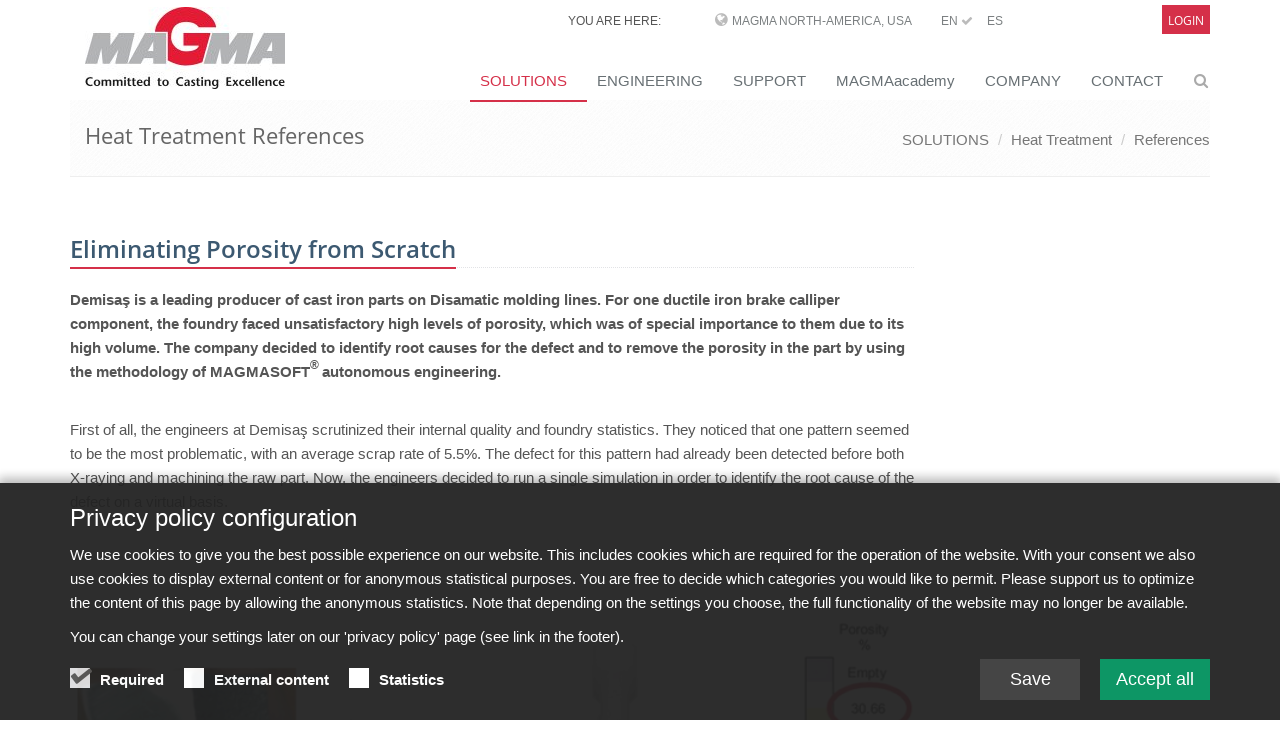

--- FILE ---
content_type: text/html;charset=UTF-8
request_url: https://www.magmasoft.com/en/solutions/heat-treatment/reference/Eliminating-Porosity-from-Scratch
body_size: 8915
content:
<!DOCTYPE html>
<html lang="en">
<head>

<title>Eliminating Porosity from Scratch</title>

<meta charset="UTF-8">
<meta http-equiv="X-UA-Compatible" content="IE=edge">
<meta name="viewport" content="width=device-width, initial-scale=1.0">
<meta name="description" content="Heat Treatment References">
<meta name="keywords" content="Heat Treatment References">
<meta name="robots" content="index, follow">
<meta name="revisit-after" content="7 days">

<link rel="apple-touch-icon" href="/export/system/modules/org.opencms.apollo.template.basics/resources/img/favicon_120.png" />
<link rel="icon" href="/export/system/modules/org.opencms.apollo.template.basics/resources/img/favicon_120.png" type="image/png" />

<link rel="stylesheet" href="/export/system/modules/com.magmasoft.apollo.extensions/resources/css/style-magma.min.css" />




<link rel="stylesheet" href="/export/system/modules/com.magmasoft.apollo.extensions/resources/css/flags.css">
</head>
<body>
<div id="mercury-page" class="wrapper">

<div  id="page-complete" ><div class=""><div ><div class="container "><div ><div class="mb-10">
		<div class="header topheader-magma">
			<div class="magma">
            
		        <div class="row">
		            <div class="col-sm-8 col-md-10 hidden-xs" style="z-index:1000">
		            	<div class="hidden-sm hidden-xs topbar">
							<ul class="loginbar pull-right magmahead">
									<li class="magmahead-padding-wide">YOU ARE HERE:</li>
									<li class="hoverSelector magmahead-padding-medium">
											<i class="fa fa-globe"></i>
											<a>MAGMA North-America, USA</a>
		          							
											<ul class="hidden-xs hidden-sm languages magmahead hoverSelectorBlock ">
												<li >
															<div class="magmahead-site-right">
																<a href="https://www.magmasoft.de/de/">DE&nbsp;</a>
																<a href="https://www.magmasoft.de/en/">EN&nbsp;</a>
																<a href="https://www.magmasoft.de/cs/">CS&nbsp;</a>
																</div>
															<div class="magmahead-site-left"><a href="https://www.magmasoft.de/?no_geo_redirect">MAGMA Europe, Germany</a></div>                                           
														</li>                                                       
													<li >
															<div class="magmahead-site-right">
																<a href="https://www.magmasoft.com/en/">EN&nbsp;<i class="fa fa-check"></i>&nbsp;</a>
																<a href="https://www.magmasoft.com/es/">ES&nbsp;</a>
																</div>
															<div class="magmahead-site-left"><a href="https://www.magmasoft.com/?no_geo_redirect">MAGMA North-America, USA</a></div>                                           
														</li>                                                       
													<li >
															<div class="magmahead-site-right">
																<a href="https://www.magmasoft.com.sg/en/">EN&nbsp;</a>
																</div>
															<div class="magmahead-site-left"><a href="https://www.magmasoft.com.sg/?no_geo_redirect">MAGMA Asia-Pacific, Singapore</a></div>                                           
														</li>                                                       
													<li >
															<div class="magmahead-site-right">
																<a href="https://www.magmasoft.com.br/pt/">PT&nbsp;</a>
																<a href="https://www.magmasoft.com.br/es/">ES&nbsp;</a>
																</div>
															<div class="magmahead-site-left"><a href="https://www.magmasoft.com.br/?no_geo_redirect">MAGMA South-America, Brazil</a></div>                                           
														</li>                                                       
													<li >
															<div class="magmahead-site-right">
																<a href="https://www.magmasoft.com.tr/en/">EN&nbsp;</a>
																<a href="https://www.magmasoft.com.tr/tr/">TR&nbsp;</a>
																</div>
															<div class="magmahead-site-left"><a href="https://www.magmasoft.com.tr/?no_geo_redirect">MAGMA Türkiye</a></div>                                           
														</li>                                                       
													<li >
															<div class="magmahead-site-right">
																<a href="https://www.magmasoft.cn/en/">EN&nbsp;</a>
																<a href="https://www.magmasoft.cn/zh/">ZH&nbsp;</a>
																</div>
															<div class="magmahead-site-left"><a href="https://www.magmasoft.cn/?no_geo_redirect">MAGMA China</a></div>                                           
														</li>                                                       
													<li >
															<div class="magmahead-site-right">
																<a href="https://www.magmasoft.co.in/en/">EN&nbsp;</a>
																</div>
															<div class="magmahead-site-left"><a href="https://www.magmasoft.co.in/?no_geo_redirect">MAGMA India</a></div>                                           
														</li>                                                       
													<li >
															<div class="magmahead-site-right">
																<a href="https://www.magmasoft.co.kr/en/">EN&nbsp;</a>
																<a href="https://www.magmasoft.co.kr/ko/">KO&nbsp;</a>
																</div>
															<div class="magmahead-site-left"><a href="https://www.magmasoft.co.kr/?no_geo_redirect">MAGMA Korea</a></div>                                           
														</li>                                                       
													</ul>
										</li>
										
										
		          						<li class="magmahead-padding-small"><a href="https://www.magmasoft.com/en/">EN&nbsp;<i class="fa fa-check"></i></a></li>				  		
										<li class="magmahead-padding-small"><a href="https://www.magmasoft.com/es/">ES</a></li>				  		
										</ul>
							</div>
		          	</div>
		            
			          <div class="col-sm-4 col-md-2 hidden-xs hidden-sm" >
						<div class="topbar">
		         	 		<ul class="loginbar pull-right magmahead">
									 <li class="hoverSelector magmahead magmalogin">                              
		                                		<a href="/en/support/intro/">Login</a>
		                            		</li>                            	
		                            	</ul>
		         	 	</div>	
						</div>
		        </div>
	            
	           	<div class="row">
		        	<div class="col-xs-12 hidden-md hidden-lg">
						<div class="lang-login-bar">
			          		<div class="topbar pull-right">							
			         	 		<ul class="loginbar magmahead">
							<li class="hoverSelector magmahead magmalogin">    
		                            			<a href="/en/support/intro/">              
		                                			<span>Login</span><i class="button fa fa-sign-in"></i>
	                            				</a>       
	                            			</li>                     	
		                            	</ul>
			         	 	</div>	
			         	 	
			         	 	<div class="langbutton pull-right"><i class="fa fa-globe"></i></div>
			        		</div>
						<ul class="hidden-xs hidden-sm hidden-md hidden-lg languages languagesxs magmahead hoverSelectorBlock ">
							<li >
										<div class="magmahead-site-right">
											<a href="https://www.magmasoft.de/de/">DE&nbsp;</a>	
											<a href="https://www.magmasoft.de/en/">EN&nbsp;</a>	
											<a href="https://www.magmasoft.de/cs/">CS&nbsp;</a>	
											</div>
										<div class="magmahead-site-left"><a href="https://www.magmasoft.de/?no_geo_redirect">MAGMA Europe, Germany</a></div>                                           
									</li>                                                       
								<li >
										<div class="magmahead-site-right">
											<a href="https://www.magmasoft.com/en/">EN&nbsp;</a>	
											<a href="https://www.magmasoft.com/es/">ES&nbsp;</a>	
											</div>
										<div class="magmahead-site-left"><a href="https://www.magmasoft.com/?no_geo_redirect">MAGMA North-America, USA</a></div>                                           
									</li>                                                       
								<li >
										<div class="magmahead-site-right">
											<a href="https://www.magmasoft.com.sg/en/">EN&nbsp;</a>	
											</div>
										<div class="magmahead-site-left"><a href="https://www.magmasoft.com.sg/?no_geo_redirect">MAGMA Asia-Pacific, Singapore</a></div>                                           
									</li>                                                       
								<li >
										<div class="magmahead-site-right">
											<a href="https://www.magmasoft.com.br/pt/">PT&nbsp;</a>	
											<a href="https://www.magmasoft.com.br/es/">ES&nbsp;</a>	
											</div>
										<div class="magmahead-site-left"><a href="https://www.magmasoft.com.br/?no_geo_redirect">MAGMA South-America, Brazil</a></div>                                           
									</li>                                                       
								<li >
										<div class="magmahead-site-right">
											<a href="https://www.magmasoft.com.tr/en/">EN&nbsp;</a>	
											<a href="https://www.magmasoft.com.tr/tr/">TR&nbsp;</a>	
											</div>
										<div class="magmahead-site-left"><a href="https://www.magmasoft.com.tr/?no_geo_redirect">MAGMA Türkiye</a></div>                                           
									</li>                                                       
								<li >
										<div class="magmahead-site-right">
											<a href="https://www.magmasoft.cn/en/">EN&nbsp;</a>	
											<a href="https://www.magmasoft.cn/zh/">ZH&nbsp;</a>	
											</div>
										<div class="magmahead-site-left"><a href="https://www.magmasoft.cn/?no_geo_redirect">MAGMA China</a></div>                                           
									</li>                                                       
								<li >
										<div class="magmahead-site-right">
											<a href="https://www.magmasoft.co.in/en/">EN&nbsp;</a>	
											</div>
										<div class="magmahead-site-left"><a href="https://www.magmasoft.co.in/?no_geo_redirect">MAGMA India</a></div>                                           
									</li>                                                       
								<li >
										<div class="magmahead-site-right">
											<a href="https://www.magmasoft.co.kr/en/">EN&nbsp;</a>	
											<a href="https://www.magmasoft.co.kr/ko/">KO&nbsp;</a>	
											</div>
										<div class="magmahead-site-left"><a href="https://www.magmasoft.co.kr/?no_geo_redirect">MAGMA Korea</a></div>                                           
									</li>                                                       
								</ul>
			            
			            <div class="lang-select-prototype">
				            <div class="navbar-collapse mega-menu langbar-responsive-collapse collapse in" aria-expanded="true">
								<div class="container mt-10">
									<ul class="nav navbar-nav">
										<li class="dropdown active open">
											<span class="dropdown-toggle" style="height: 5px; padding: 0;">&nbsp;</span>
											<ul class="dropdown-menu">
											
												<li class="lang-entry dropdown-submenu ">
														<a href="https://www.magmasoft.de/?no_geo_redirect" class="lang-label">MAGMA Europe, Germany</a>
														<ul class="dropdown-menu">
														
															<li class="lang-subsite-entry ">
																	<a class="lang-subsite-label" href="https://www.magmasoft.de/de/">DE</a>
																</li>
															<li class="lang-subsite-entry ">
																	<a class="lang-subsite-label" href="https://www.magmasoft.de/en/">EN</a>
																</li>
															<li class="lang-subsite-entry ">
																	<a class="lang-subsite-label" href="https://www.magmasoft.de/cs/">CS</a>
																</li>
															</ul>
													</li>
												<li class="lang-entry dropdown-submenu ">
														<a href="/?no_geo_redirect" class="lang-label">MAGMA North-America, USA</a>
														<ul class="dropdown-menu">
														
															<li class="lang-subsite-entry ">
																	<a class="lang-subsite-label" href="https://www.magmasoft.com/en/">EN</a>
																</li>
															<li class="lang-subsite-entry ">
																	<a class="lang-subsite-label" href="https://www.magmasoft.com/es/">ES</a>
																</li>
															</ul>
													</li>
												<li class="lang-entry dropdown-submenu ">
														<a href="https://www.magmasoft.com.sg/?no_geo_redirect" class="lang-label">MAGMA Asia-Pacific, Singapore</a>
														<ul class="dropdown-menu">
														
															<li class="lang-subsite-entry ">
																	<a class="lang-subsite-label" href="https://www.magmasoft.com.sg/en/">EN</a>
																</li>
															</ul>
													</li>
												<li class="lang-entry dropdown-submenu ">
														<a href="https://www.magmasoft.com.br/?no_geo_redirect" class="lang-label">MAGMA South-America, Brazil</a>
														<ul class="dropdown-menu">
														
															<li class="lang-subsite-entry ">
																	<a class="lang-subsite-label" href="https://www.magmasoft.com.br/pt/">PT</a>
																</li>
															<li class="lang-subsite-entry ">
																	<a class="lang-subsite-label" href="https://www.magmasoft.com.br/es/">ES</a>
																</li>
															</ul>
													</li>
												<li class="lang-entry dropdown-submenu ">
														<a href="https://www.magmasoft.com.tr/?no_geo_redirect" class="lang-label">MAGMA Türkiye</a>
														<ul class="dropdown-menu">
														
															<li class="lang-subsite-entry ">
																	<a class="lang-subsite-label" href="https://www.magmasoft.com.tr/en/">EN</a>
																</li>
															<li class="lang-subsite-entry ">
																	<a class="lang-subsite-label" href="https://www.magmasoft.com.tr/tr/">TR</a>
																</li>
															</ul>
													</li>
												<li class="lang-entry dropdown-submenu ">
														<a href="https://www.magmasoft.cn/?no_geo_redirect" class="lang-label">MAGMA China</a>
														<ul class="dropdown-menu">
														
															<li class="lang-subsite-entry ">
																	<a class="lang-subsite-label" href="https://www.magmasoft.cn/en/">EN</a>
																</li>
															<li class="lang-subsite-entry ">
																	<a class="lang-subsite-label" href="https://www.magmasoft.cn/zh/">ZH</a>
																</li>
															</ul>
													</li>
												<li class="lang-entry dropdown-submenu ">
														<a href="https://www.magmasoft.co.in/?no_geo_redirect" class="lang-label">MAGMA India</a>
														<ul class="dropdown-menu">
														
															<li class="lang-subsite-entry ">
																	<a class="lang-subsite-label" href="https://www.magmasoft.co.in/en/">EN</a>
																</li>
															</ul>
													</li>
												<li class="lang-entry dropdown-submenu ">
														<a href="https://www.magmasoft.co.kr/?no_geo_redirect" class="lang-label">MAGMA Korea</a>
														<ul class="dropdown-menu">
														
															<li class="lang-subsite-entry ">
																	<a class="lang-subsite-label" href="https://www.magmasoft.co.kr/en/">EN</a>
																</li>
															<li class="lang-subsite-entry ">
																	<a class="lang-subsite-label" href="https://www.magmasoft.co.kr/ko/">KO</a>
																</li>
															</ul>
													</li>
												</ul>
										</li>
								  	</ul>
								</div>
							</div>
						</div>
						
						
						</div>
	           </div>
			
			</div>
       </div>
        
        
        <div class="header">

			<div class="container">

				<a class="logo apollo-logo magma-logo" href="https://www.magmasoft.com.sg/en/"></a>

				<button type="button" class="navbar-toggle" data-toggle="collapse"
					data-target=".navbar-responsive-collapse">
					<span class="sr-only">Toggle navigation</span> <span
						class="fa fa-bars"></span>
				</button>

			</div>
			<!--/end container-->

			<!-- Menu -->
		
			<div class="collapse navbar-collapse mega-menu navbar-responsive-collapse head">
  <div class="container mt-10">                                                             
	<ul class="nav navbar-nav">


	<li class="dropdown active">
		<a href="/en/solutions/release-6.1/"
     class="dropdown-toggle " data-toggle="dropdown">SOLUTIONS</a>
		<ul class="dropdown-menu"><li >
		<a href="/en/solutions/release-6.1/"
    >New in MAGMASOFT® 6.1</a>
		</li><li >
		<a href="/en/solutions/magma-economics/"
    >MAGMA ECONOMICS</a>
		</li><li >
		<a href="/en/solutions/the-magma-approach/"
    >The MAGMA APPROACH</a>
		</li><li >
		<a href="/en/solutions/magmasoft/"
    >MAGMASOFT®</a>
		</li><li class="dropdown-submenu">
		<a href="/en/solutions/cast-iron/"
    >Cast Iron</a>
		<ul class="dropdown-menu"><li >
		<a href="/en/solutions/cast-iron/cast-iron-case-studies/"
    >Case Studies</a>
		</li><li >
		<a href="/en/solutions/cast-iron/cast-iron-references/"
    >References</a>
		</li><li >
		<a href="/en/solutions/cast-iron/cast-iron-publications/"
    >Publications</a>
		</li><li >
		<a href="/en/solutions/cast-iron/cast-iron-brochures/"
    >Brochures & Factsheets</a>
		</li><li >
		<a href="/en/solutions/cast-iron/cast-iron-webinars/"
    >Webinars</a>
		</li><li >
		<a href="/en/solutions/cast-iron/interact/"
    >MAGMAinteract</a>
		</li></ul><li class="dropdown-submenu">
		<a href="/en/solutions/steel/"
    >Steel</a>
		<ul class="dropdown-menu"><li >
		<a href="/en/solutions/steel/steel-case-studies/"
    >Case Studies</a>
		</li><li >
		<a href="/en/solutions/steel/steel-references/"
    >References</a>
		</li><li >
		<a href="/en/solutions/steel/steel-publications/"
    >Publications</a>
		</li><li >
		<a href="/en/solutions/steel/steel-webinars/"
    >Webinars</a>
		</li><li >
		<a href="/en/solutions/steel/steel-brochures/"
    >Brochures & Factsheets</a>
		</li><li >
		<a href="/en/solutions/steel/interact/"
    >MAGMAinteract</a>
		</li></ul><li class="dropdown-submenu">
		<a href="/en/solutions/die-casting/"
    >Die Casting</a>
		<ul class="dropdown-menu"><li >
		<a href="/en/solutions/die-casting/die-casting-case-studies/"
    >Case Studies</a>
		</li><li >
		<a href="/en/solutions/die-casting/die-casting-references/"
    >References</a>
		</li><li >
		<a href="/en/solutions/die-casting/die-casting-publications/"
    >Publications</a>
		</li><li >
		<a href="/en/solutions/die-casting/die-casting-brochures/"
    >Brochures & Factsheets</a>
		</li><li >
		<a href="/en/solutions/die-casting/die-casting-webinars/"
    >Webinars</a>
		</li><li >
		<a href="/en/solutions/die-casting/interact/"
    >MAGMAinteract</a>
		</li></ul><li class="dropdown-submenu">
		<a href="/en/solutions/non-ferrous/"
    >Non Ferrous</a>
		<ul class="dropdown-menu"><li >
		<a href="/en/solutions/non-ferrous/non-ferrous-case-studies/"
    >Case Studies</a>
		</li><li >
		<a href="/en/solutions/non-ferrous/non-ferous-references/"
    >References</a>
		</li><li >
		<a href="/en/solutions/non-ferrous/non-ferrous-publications/"
    >Publications</a>
		</li><li >
		<a href="/en/solutions/non-ferrous/non-ferrous-brochures/"
    >Brochures & Factsheets</a>
		</li><li >
		<a href="/en/solutions/non-ferrous/non-ferrous-webinars/"
    >Webinars</a>
		</li><li >
		<a href="/en/solutions/non-ferrous/interact/"
    >MAGMAinteract</a>
		</li></ul><li class="dropdown-submenu">
		<a href="/en/solutions/core-and-mold/"
    >Core and Mold</a>
		<ul class="dropdown-menu"><li >
		<a href="/en/solutions/core-and-mold/core-and-mold-case-studies/"
    >Case Studies</a>
		</li><li >
		<a href="/en/solutions/core-and-mold/core-and-mold-references/"
    >References</a>
		</li><li >
		<a href="/en/solutions/core-and-mold/core-and-mold-publications/"
    >Publications</a>
		</li><li >
		<a href="/en/solutions/core-and-mold/core-and-mold-brochures/"
    >Brochures & Factsheets</a>
		</li><li >
		<a href="/en/solutions/core-and-mold/core-and-mold-webinars/"
    >Webinars</a>
		</li><li >
		<a href="/en/solutions/core-and-mold/interact/"
    >MAGMAinteract</a>
		</li></ul><li class="dropdown-submenu">
		<a href="/en/solutions/casting-design/"
    >Casting Design</a>
		<ul class="dropdown-menu"><li >
		<a href="/en/solutions/casting-design/casting-design-case-studies/"
    >Case Studies</a>
		</li><li >
		<a href="/en/solutions/casting-design/casting-design-references/"
    >References</a>
		</li><li >
		<a href="/en/solutions/casting-design/casting-design-publications/"
    >Publications</a>
		</li></ul><li class="dropdown-submenu">
		<a href="/en/solutions/continuous-casting/"
    >Continuous Casting</a>
		<ul class="dropdown-menu"><li >
		<a href="/en/solutions/continuous-casting/index.html"
    >MAGMA CC</a>
		</li><li >
		<a href="/en/solutions/continuous-casting/strangguss-steel/"
    >CC Steel</a>
		</li><li >
		<a href="/en/solutions/continuous-casting/strangguss-cu/"
    >CC Copper</a>
		</li><li >
		<a href="/en/solutions/continuous-casting/strangguss-alu/"
    >CC Aluminum</a>
		</li><li >
		<a href="/en/solutions/continuous-casting/continuous-casting-publications/"
    >Publications</a>
		</li><li >
		<a href="/en/solutions/continuous-casting/continuous-casting-ems/"
    >CC EMS</a>
		</li><li >
		<a href="/en/solutions/continuous-casting/continuous-casting-brochures/"
    >Brochures & Factsheets</a>
		</li></ul><li class="dropdown-submenu active">
		<a href="/en/solutions/heat-treatment/"
    >Heat Treatment</a>
		<ul class="dropdown-menu"><li >
		<a href="/en/solutions/heat-treatment/heat-treatment-case-studies/"
    >Case Studies</a>
		</li><li >
		<a href="/en/solutions/heat-treatment/heat-treatment-references/"
    >References</a>
		</li><li >
		<a href="/en/solutions/heat-treatment/heat-treatment-publications/"
    >Publications</a>
		</li><li >
		<a href="/en/solutions/heat-treatment/heat-treatment-brochures/"
    >Brochures & Factsheets</a>
		</li><li >
		<a href="/en/solutions/heat-treatment/interact/"
    >MAGMAinteract</a>
		</li></ul><li class="dropdown-submenu">
		<a href="/en/solutions/investment-casting/"
    >Investment Casting</a>
		<ul class="dropdown-menu"><li >
		<a href="/en/solutions/investment-casting/investment-casting-case-studies/"
    >Case Studies</a>
		</li><li >
		<a href="/en/solutions/investment-casting/investment-casting-references/"
    >References</a>
		</li><li >
		<a href="/en/solutions/investment-casting/investment-casting-publications/"
    >Publications</a>
		</li><li >
		<a href="/en/solutions/investment-casting/investment-casting-brochures/"
    >Brochures & Factsheets</a>
		</li><li >
		<a href="/en/solutions/investment-casting/investment-casting-webinars/"
    >Webinars</a>
		</li><li >
		<a href="/en/solutions/investment-casting/interact/"
    >MAGMAinteract</a>
		</li></ul></li></ul><li class="dropdown">
		<a href="/en/engineering/magma-engineering/"
     class="dropdown-toggle " data-toggle="dropdown">ENGINEERING</a>
		<ul class="dropdown-menu"><li >
		<a href="/en/engineering/magma-engineering/"
    >MAGMA Engineering</a>
		</li><li >
		<a href="/en/engineering/castingbuyer/"
    >Casting Buyer</a>
		</li></ul><li class="dropdown">
		<a href="/en/support/intro/"
     class="dropdown-toggle " data-toggle="dropdown">SUPPORT</a>
		<ul class="dropdown-menu"><li >
		<a href="/en/support/intro/"
    >MAGMA Support Login</a>
		</li><li >
		<a href="/en/support/interact/"
    >MAGMAinteract</a>
		</li></ul><li class="dropdown">
		<a href="/en/magmaacademy/about-magmaacademy/"
     class="dropdown-toggle " data-toggle="dropdown">MAGMAacademy</a>
		<ul class="dropdown-menu"><li >
		<a href="/en/magmaacademy/about-magmaacademy/"
    >About MAGMAacademy</a>
		</li><li >
		<a href="/en/magmaacademy/trainings/"
    >Trainings</a>
		</li><li >
		<a href="/en/magmaacademy/workshops/"
    >Workshops</a>
		</li><li >
		<a href="/en/magmaacademy/seminars/"
    >Seminars</a>
		</li><li >
		<a href="/en/magmaacademy/annual-user-meetings/"
    >Annual User Meetings</a>
		</li><li >
		<a href="/en/magmaacademy/contact-the-academy/"
    >Contact the Academy</a>
		</li><li >
		<a href="/en/magmaacademy/event-calendar/"
    >Training Calendar</a>
		</li><li >
		<a href="/en/magmaacademy/LEARNING-WORLD/"
    >LEARNING WORLD</a>
		</li></ul><li class="dropdown">
		<a href="/en/company/about-magma/"
     class="dropdown-toggle " data-toggle="dropdown">COMPANY</a>
		<ul class="dropdown-menu"><li >
		<a href="/en/company/about-magma/"
    >About MAGMA</a>
		</li><li >
		<a href="/en/company/competences-and-development/"
    >Competences and Development</a>
		</li><li >
		<a href="/en/company/partners-and-projects/"
    >Partners and Projects</a>
		</li><li >
		<a href="/en/company/references/"
    >References</a>
		</li><li class="dropdown-submenu">
		<a href="/en/company/press/press-releases-and-news/"
    >Press</a>
		<ul class="dropdown-menu"><li >
		<a href="/en/company/press/press-releases-and-news/"
    >Press Releases and News</a>
		</li><li >
		<a href="/en/company/press/publications/"
    >Publications</a>
		</li><li >
		<a href="/en/company/press/case-studies/"
    >Case Studies</a>
		</li></ul><li class="dropdown-submenu">
		<a href="/en/company/jobs-00001/"
    >Careers</a>
		<ul class="dropdown-menu"><li >
		<a href="/en/company/jobs-00001/jobdescription/"
    >Vacancies</a>
		</li></ul><li >
		<a href="/en/company/events/"
    >Events</a>
		</li><li >
		<a href="/en/company/brochures-factsheets/"
    >Brochures & Factsheets</a>
		</li></ul><li class="dropdown">
		<a href="/en/contact/magma-and-partner/"
     class="dropdown-toggle " data-toggle="dropdown">CONTACT</a>
		<ul class="dropdown-menu"><li >
		<a href="/en/contact/magma-and-partner/"
    >MAGMA and Partner</a>
		</li></ul></li><li id="searchButtonHeader">
      <i class="search fa fa-search search-btn"></i>
      <div class="search-open">
		<form class="form-inline" name="searchFormHeader" action="/en/search/" method="post">
			<div class="input-group animated fadeInDown" id="searchContentHeader">
				<input type="text" name="q" class="form-control" placeholder="Search" id="searchWidgetAutoCompleteHeader" />
				<span class="input-group-btn">
					<button class="btn-u" type="button" onclick="this.form.submit(); return false;">Go</button>
				</span>
			</div>
		</form>
	  </div>
    </li>

  </ul>
</div><!--/end container-->

	

</div><!-- /collapse -->

</div>
		<!--/header -->
        
        


		<!--=== Breadcrumbs ===-->
			<div class="breadcrumbs">
				<div class="container">
					<h1 class="pull-left">
						Heat Treatment References</h1>
					<ul class="pull-right breadcrumb hidden-xs">
	<li><a href="/en/solutions/release-6.1/">SOLUTIONS</a></li>
		<li><a href="/en/solutions/heat-treatment/">Heat Treatment</a></li>
		<li><a href="/en/solutions/heat-treatment/reference/">References</a></li>
		</ul></div>
				<!--/container-->
			</div>
			<!--/breadcrumbs-->
			<!--=== End Breadcrumbs ===-->
		</div>
</div></div></div></div><div ><div class="container "><div ><div class="row "><div class="col-md-9" ><div class="mb-20" >
			<!-- blog header -->
					<div class="blog-page">
						<div class="blog">
							<ul class="list-unstyled list-inline blog-info">
								</ul>

						</div>
					</div>
					<!-- //END blog header -->

					<div class="paragraph margin-bottom-20">
		
					<div class="headline magma-content-title">
						<h3 >Eliminating Porosity from Scratch</h3>
					</div>
					</div>
					<!-- paragraphs -->
					<div class="paragraph margin-bottom-20">
			
							<div class="row">
									
										<div class="col-md-12">
											<div ><p><strong>Demisaş is a leading producer of cast iron parts on Disamatic molding lines. For one ductile iron brake calliper component, the foundry faced unsatisfactory high levels of porosity, which was of special importance to them due to its high volume. The company decided to identify root causes for the defect and to remove the porosity in the part by using the methodology of MAGMASOFT<sup>®</sup> autonomous engineering.</strong><br /> <strong><br /> </strong></p>
<p>First of all, the engineers at Demisaş scrutinized their internal quality and foundry statistics. They noticed that one pattern seemed to be the most problematic, with an average scrap rate of 5.5%. The defect for this pattern had already been detected before both X-raying and machining the raw part. Now, the engineers decided to run a single simulation in order to identify the root cause of the defect on a virtual basis.</p>
<p>&nbsp;</p>
<p>&nbsp;</p></div>
											</div>
									
										<div class="col-md-12">
											<div  >
												<div class="overflow-hidden magmateaser">
											
													<img src="/export/shared/.galleries/news/vorhergesagte-fehlerstellen_bild_demisas.jpg_1235154124.jpg" width="1719" height="965" alt="Figure 1: Predicted defect areas and comparison to quality inspection finding  " title="Figure 1: Predicted defect areas and comparison to quality inspection finding  " class="img-responsive " /><p class="text-center magma-caption">Figure 1: Predicted defect areas and comparison to quality inspection finding </p>
												</figure>														
												</div>
											</div>
										</div>
									
									</div>
								</div>

					<div class="paragraph margin-bottom-20">
			
							<div class="row">
									
										<div class="col-md-12">
											<div ><p><strong>Optimizing with MAGMASOFT<sup>®</sup> autonomous engineering<br /> </strong></p>
<p>To establish an optimized and&nbsp; robust process, a virtual Design of Experiments (DOE) using MAGMASOFT<sup>®</sup> &nbsp;was performed. Within the DOE, 3 different feeder neck designs and different alloy chemistries for carbon and silicon were investigated. This helped the engineers to define the best process conditions for eliminating the porosity.To keep the task efficient, 64 different designs were investigated in the DOE, running solidification simulations only. The outcome showed that best chemical composition to reduces the problems, but it also pointed out that the feeder neck size had almost no effect on eliminating the porosity.</p>
<p>&nbsp;</p>
<p>&nbsp;</p></div>
											</div>
									
										<div class="col-md-12">
											<div  >
												<div class="overflow-hidden magmateaser">
											
													<img src="/export/shared/.galleries/news/demisas_english.jpg_103399850.jpg" width="910" height="655" alt=" " class="img-responsive " /><p class="text-center magma-caption"></p>
												</figure>														
												</div>
											</div>
										</div>
									
									</div>
								</div>

					<div class="paragraph margin-bottom-20">
			
							<div class="row">
									
										<div class="col-md-12">
											<div ><p>Yet, even with the optimized chemical compositionm, it became clear that despite some improvements the defect would still be present at an unsatisfactory high level. Therefore, Demisaş decided to run another DOE considering the feeder position as a variable.</p>
<p>The first DOE indicated the casting quality was not very sensitive to the feeder size. Therefore, the engineers concluded that the problem was mainly due to the feeding distance. Consequently, the feeder location was varied. As quality criteria, Fraction Liquid, Porosity and Hot Spot FS time were all selected to assess the outcome. Four designs were run with both filling and solidification.</p>
<p>After this successful case, Demisaş decided to apply the methodology of MAGMASOFT<sup>®</sup> autonomus engineering for other problematic patterns and to review their development processes for new patterns to work more effectively.</p></div>
											</div>
									
										<div class="col-md-12">
											<div  >
												<div class="overflow-hidden magmateaser">
											
													<img src="/export/shared/.galleries/references/vier_designs_bild_demisas_neu_.jpg_2135393427.jpg" width="567" height="407" alt="Figure 3: Comparison of four designs clearly confirmed the sensitivity of the feeding path and final porosity to the feeder location " title="Figure 3: Comparison of four designs clearly confirmed the sensitivity of the feeding path and final porosity to the feeder location " class="img-responsive " /><p class="text-center magma-caption">Figure 3: Comparison of four designs clearly confirmed the sensitivity of the feeding path and final porosity to the feeder location </p>
												</figure>														
												</div>
											</div>
										</div>
									
									</div>
								</div>

					<div class="paragraph margin-bottom-20">
			
							<div class="headline magma-paragraph-title">
									<h4 >Demisaş</h4>
								</div>
							<div class="row">
									
										<div class="col-md-12">
											<div ><p><strong>About Demisaş</strong></p>
<p>Demisaş, Turkey, was founded in 1974 and is now one of the leading companies in the European foundry industry for gray, ductile and CGI iron castings covering a wide spectrum of brake and security parts.</p></div>
											</div>
									
										<div class="col-md-12">
											<div  >
												<div class="overflow-hidden magmateaser">
											
													<img src="/export/shared/.galleries/references/demisas-logo.jpg_391089836.jpg" width="293" height="293" alt=" " class="img-responsive " /><p class="text-center magma-caption"></p>
												</figure>														
												</div>
											</div>
										</div>
									
									</div>
								</div>

					<!-- //END paragraphs -->

				</div>
	</div><div class="col-md-3" ></div></div></div></div></div><div id="footer-default" class="footer-default"><div class="footer footer-magma" ><div class="container "><div ><div class="row "><div class="col-xs-12 col-sm-6 col-md-3" ><div class="margin-bottom-10">		
			<div >
				<div class="headline magmafooter">							
							<div class="magmafootertitle">Solutions</div>
						</div>
					<ul class="list-unstyled">
					<li >
								<a href="https://www.magmasoft.de/en/solutions/the-magma-approach/">The MAGMA APPROACH</a>
							</li>
						<li >
								<a href="https://www.magmasoft.de/en/solutions/magmasoft/">MAGMASOFT®</a>
							</li>
						<li >
								<a href="https://www.magmasoft.de/en/solutions/cast-iron/">Cast Iron</a>
							</li>
						<li >
								<a href="https://www.magmasoft.de/en/solutions/steel/">Steel</a>
							</li>
						<li >
								<a href="https://www.magmasoft.de/en/solutions/die-casting/">Die Casting</a>
							</li>
						<li >
								<a href="https://www.magmasoft.de/en/solutions/non-ferrous/">Non Ferrous</a>
							</li>
						<li >
								<a href="https://www.magmasoft.de/en/solutions/core-and-mold/">Core and Mold</a>
							</li>
						<li >
								<a href="https://www.magmasoft.de/en/solutions/casting-design/">Casting Design</a>
							</li>
						<li >
								<a href="https://www.magmasoft.de/en/solutions/continuous-casting-old/">Continuous Casting</a>
							</li>
						<li >
								<a href="https://www.magmasoft.de/en/solutions/heat-treatment/">Heat Treatment</a>
							</li>
						</ul>			
			</div>			
		
	</div>
</div><div class="col-xs-12 col-sm-6 col-md-3" ><div class="margin-bottom-10">		
			<div >
				<div class="headline magmafooter">							
							<div class="magmafootertitle">Engineering</div>
						</div>
					<ul class="list-unstyled">
					<li >
								<a href="https://www.magmasoft.de/en/engineering/magma-engineering/">MAGMA Engineering</a>
							</li>
						<li >
								<a href="https://www.magmasoft.de/en/engineering/castingbuyer/">Casting Buyer</a>
							</li>
						</ul>			
			</div>			
		
	</div>
<div class="margin-bottom-10">		
			<div >
				<div class="headline magmafooter">							
							<div class="magmafootertitle">Support</div>
						</div>
					<ul class="list-unstyled">
					<li >
								<a href="https://www.magmasoft.de/en/support/intro/index.html">MAGMA Support</a>
							</li>
						</ul>			
			</div>			
		
	</div>
</div><div class="col-xs-12 col-sm-6 col-md-3" ><div class="margin-bottom-10">		
			<div >
				<div class="headline magmafooter">							
							<div class="magmafootertitle">MAGMAacademy</div>
						</div>
					<ul class="list-unstyled">
					<li >
								<a href="https://www.magmasoft.de/en/magmaacademy/about-magmaacademy/">About MAGMAacademy Germany</a>
							</li>
						<li >
								<a href="https://www.magmasoft.de/en/magmaacademy/training-sessions/">Trainings</a>
							</li>
						<li >
								<a href="https://www.magmasoft.de/en/magmaacademy/workshops/">Workshops</a>
							</li>
						<li >
								<a href="https://www.magmasoft.de/en/magmaacademy/seminars_old/">Seminars</a>
							</li>
						<li >
								<a href="https://www.magmasoft.de/en/magmaacademy/contact/">Contact</a>
							</li>
						</ul>			
			</div>			
		
	</div>
</div><div class="col-xs-12 col-sm-6 col-md-3" ><div class="margin-bottom-10">		
			<div >
				<div class="headline magmafooter">							
							<div class="magmafootertitle">Company</div>
						</div>
					<ul class="list-unstyled">
					<li >
								<a href="https://www.magmasoft.de/en/company/about-magma/">About MAGMA</a>
							</li>
						<li >
								<a href="https://www.magmasoft.de/en/company/competences-and-development/">Competences and Development</a>
							</li>
						<li >
								<a href="https://www.magmasoft.de/en/company/partners-and-projects/">Partners and Projects</a>
							</li>
						<li >
								<a href="https://www.magmasoft.de/en/company/news-events/">References</a>
							</li>
						<li >
								<a href="https://www.magmasoft.de/en/company/publications/">Press</a>
							</li>
						<li >
								<a href="https://www.magmasoft.de/en/company/news-events/events/">Events</a>
							</li>
						<li >
								<a href="https://www.magmasoft.de/en/jobs/">Career</a>
							</li>
						</ul>			
			</div>			
		
	</div>
</div></div><div class="row "><div class="col-md-4" ><div class="footer-linklist">	
		<p>
			<a href="https://www.magmasoft.de/en/imprint/copyright/">Copyright</a>
				
						&nbsp;|&nbsp;
					<a href="https://www.magmasoft.de/en/imprint/privacy-policy/">Privacy Policy</a>
				
						&nbsp;|&nbsp;
					<a href="https://www.magmasoft.de/en/imprint/legal-notice/">Legal Notice</a>
				
						&nbsp;|&nbsp;
					<a href="https://www.magmasoft.de/en/sitemap/">Sitemap</a>
				
						&nbsp;|&nbsp;
					<a href="https://www.magmasoft.de/en/contact/magma-and-partners/">Contact</a>
				
						&nbsp;|&nbsp;
					<a href="https://hgs.white-sparrow.net/publicweb/MKM.MAGMA?lang=en">Whistleblowing System</a>
				</p>		
		
	</div>
</div><div class="col-md-4" ><div class="magmateaser image-footer clearfix"
					>						
					<div class="footerimage" >
						<div class="overflow-hidden">
							<a href="https://www.magmasoft.de/interact">
										<img src="/export/shared/.galleries/template/interact_download_icon_footer.png"
											class="img-responsive magma-image-responsive-small "
											alt="Footer-Link MAGMAinteract "
											title="Footer-Link MAGMAinteract " />
									</a>
								</div>
					</div>
					<div class="magmateaser-link">
						<a href="https://www.magmasoft.de/interact">Download MAGMAinteract®</a>
					</div>

				</div>
			</div><div class="col-md-4" ><div>		
		<ul class="footer-socials list-inline">
			<li>
							<a href="https://www.linkedin.com/company/magma-gießereitechnologie-gmbh/" class="tooltips" data-toggle="tooltip" data-placement="top" title="" data-original-title="LinkedIn">
								<i class="fa fa-4x fa-linkedin"></i>
							</a>
					</li>
				<li>
							<a href="https://www.xing.com/pages/magmagiessereitechnologiegmbh" class="tooltips" data-toggle="tooltip" data-placement="top" title="" data-original-title="Xing">
								<i class="fa fa-4x fa-xing"></i>
							</a>
					</li>
				<li>
							<a href="https://www.instagram.com/magmasoft/" class="tooltips" data-toggle="tooltip" data-placement="top" title="" data-original-title="instagram">
								<i class="fa fa-4x fa-instagram"></i>
							</a>
					</li>
				<li>
							<a href="https://vimeo.com/user100960061" class="tooltips" data-toggle="tooltip" data-placement="top" title="" data-original-title="Vimeo">
								<i class="fa fa-4x fa-vimeo-square"></i>
							</a>
					</li>
				<li>
							<a href="https://www.youtube.com/channel/UCItY-Tdg1GDl1hXdU3X2h-A" class="tooltips" data-toggle="tooltip" data-placement="top" title="" data-original-title="Youtube">
								<i class="fa fa-4x fa-youtube"></i>
							</a>
					</li>
				</ul>									
	</div>
</div></div></div></div></div></div></div></div><!--/wrapper-->


<script type="text/javascript" src="/export/system/modules/org.opencms.apollo.template.basics/resources/js/scripts-all.min.js"></script>
<script type="text/javascript">
initLista();


</script>
<script type="text/javascript">
  jQuery(document).ready(function() {
    ApolloHandlers.init();
    try {
      createBanner();
    } catch (e) {}
    try {
      $("#list_pagination").bootstrapPaginator(options);
    } catch (e) {}
  });
</script>

<!--[if lt IE 9]>
  <script src="/export/system/modules/org.opencms.apollo.template.basics/resources/compatibility/respond.js"></script>
  <script src="/export/system/modules/org.opencms.apollo.template.basics/resources/compatibility/html5shiv.js"></script>
  <script src="/export/system/modules/org.opencms.apollo.template.basics/resources/compatibility/placeholder-IE-fixes.js"></script>
<![endif]-->







<noscript><style>html.noscript .hide-noscript { display: none !important; }</style></noscript>

<div id="template-info" data-info='{"editMode":"false","project":"online","locale":"en"}'>
<div id="template-grid-info"></div></div>


    
        
		
  			
		
    
    















    
    
    
    
    

    <div id="privacy-policy-banner" class="pp-banner" data-banner='{"root":"L3NpdGVzL01BR01BX05vcnRoQW1lcmljYQ==","page":"L2VuL3NvbHV0aW9ucy9oZWF0LXRyZWF0bWVudC9yZWZlcmVuY2UvaW5kZXguaHRtbA==","policy":"L3NoYXJlZC8uY29udGVudC9wcml2YWN5LXBvbGljeS54bWw="}'></div>

    <noscript>
        <div id="privacy-policy-banner-noscript" class="pp-banner">
            <div class=banner>
                <div class="container">
                    <div class="message">JavaSript is disabled!</div>
                </div>
            </div>
        </div>
    </noscript>







<script>mercury=function(){var n=function(){var n=[];return{ready:function(t){n.push(t)},load:function(t){n.push(t)},getInitFunctions:function(){return n}}}(),t=function(t){if("function"!=typeof t)return n;n.ready(t)};return t.getInitFunctions=function(){return n.getInitFunctions()},t.load=function(n){this(n)},t.ready=function(n){this(n)},t}();var __isOnline=true,__scriptPath="/export/system/modules/com.magmasoft.apollo.extensions/resources/js/mercury.js"</script>

<script async src="/export/system/modules/com.magmasoft.apollo.extensions/resources/js/mercury.js"></script>

<script src="/export/system/modules/com.magmasoft.apollo.extensions/resources/js/jquery/jquery.ui.widget.js"></script>
<script src="/export/system/modules/com.magmasoft.apollo.extensions/resources/js/jquery/jquery.iframe-transport.js"></script>
<script src="/export/system/modules/com.magmasoft.apollo.extensions/resources/js/jquery/jquery.fileupload.js"></script>

<script type="text/javascript">


/*
 * jQuery replaceText - v1.1 - 11/21/2009
 * http://benalman.com/projects/jquery-replacetext-plugin/
 * 
 * Copyright (c) 2009 "Cowboy" Ben Alman
 * Dual licensed under the MIT and GPL licenses.
 * http://benalman.com/about/license/
 */
(function($){$.fn.replaceText=function(b,a,c){return this.each(function(){var f=this.firstChild,g,e,d=[];if(f){do{if(f.nodeType===3){g=f.nodeValue;e=g.replace(b,a);if(e!==g){if(!c&&/</.test(e)){$(f).before(e);d.push(f)}else{f.nodeValue=e}}}}while(f=f.nextSibling)}d.length&&$(d).remove()})}})(jQuery);

$(document).ready(function(){
    $("body *").replaceText( /MAGMA5/g, "MAGMA&nbsp;&nbsp;<span class='Super' style='text-align:left'>5</span>");

    $("span,a,b,h1,h2,h3,h4,p,li[id!='searchButtonHeader'],.page_content_right_head,.academystep").each(function(){
        $(this).html($(this).html().replace(/<sup>®<\/sup>/g,"®"));
        $(this).html($(this).html().replace(/®/g,"&nbsp;&nbsp;<span class='Super SuperR' style='text-align:left'>®</span>"));
    });
	
	$("label").each(function(){
        $(this).html($(this).html().replace(/Binary\ \(/g,"PDF ("));
        $(this).html($(this).html().replace(/Binärdatei\ \(/g,"PDF ("));
    });
	
	$(".showWhenReady").removeClass("hide_it");

})
</script>






<script type="text/javascript">
$(document).ready(function(){

})
</script>




<script type="text/javascript">

<!-- Build lang-selection out of prototype -->

function buildLangSelection(){
	var prototype = $(".lang-select-prototype");
	if(prototype.length > 0){
		$(".header.topheader-magma + .header").append(prototype.find(".navbar-collapse").addClass("langbar-active"));
		var langbar = $(".langbar-active");
		langbar.attr("style", "position: absolute !important; visibility: hidden !important; display: block !important");
		var height = langbar.height();
		langbar.attr("style", "height: 0 !important");
		langbar.data("height", height + "px");
		
		$(".langbutton").click(function(){
			if($(this).data("open") === "true"){
				hideLangSelection();
			}
			else {
				showLangSelection();
			}
		});

		$(".navbar-toggle").click(function(){
			if($(".navbar-responsive-collapse.in").length == 0){
				hideLangSelection();
			}
		});
	}
}

function showLangSelection(){
	var height = $(".langbar-active").data("height");
	$(".langbar-active").attr("style", "height: " + height + " !important");
	$(".langbutton").data("open", "true");
	if($(".navbar-responsive-collapse.in").length > 0){
		$(".navbar-toggle").trigger("click");
	}
}

function hideLangSelection(){
	$(".langbar-active").attr("style", "height: 0 !important");
	$(".langbutton").data("open", "false");
}

function keepAlive() {
    $.ajax({
        type: "GET",
        url: "/shared/keepalive.html",
        async: true,
        cache: false
    });
}

$( document ).ready(function(){

    setInterval(keepAlive, 600000);

	<!-- icon-button resizing (set height = width when resized) -->
	
	if($(".magmateaser.icon").length > 0){
		$(".magmateaser.icon .overflow-hidden").height($(".magmateaser.icon > .thumbnail-kenburn").eq(0).width());
		$(".magmateaser.icon .caption a").outerWidth($(".magmateaser.icon").width());
		$(window).resize(function(){
			$(".magmateaser.icon .overflow-hidden").height($(".magmateaser.icon > .thumbnail-kenburn").eq(0).width());
			$(".magmateaser.icon .caption a").outerWidth($(".magmateaser.icon").width());
		});
	}
	
	buildLangSelection();
	
	$(window).resize(function(){
		var langbar = $(".langbar-active");
		console.log("resized: " + langbar.data("resized"));
		if(langbar.data("resized") != "true" && window.innerWidth < 992 && langbar.data("height") != langbar.height()){
			langbar.data("resized", "true");
			langbar.attr("style", "position: absolute !important; visibility: hidden !important; display: block !important");
			var height = langbar.height();
			langbar.attr("style", "height: 0 !important");
			langbar.data("height", height + "px");
		}
	});
		
});
</script>

<!-- Custom slider navigation for smartphone -->

<script type="text/javascript">
	function getSliderId(){
		var banner = $(".fullwidthbanner");
		if(banner.length > 0){
			return banner.attr("id");
		}
		return ("none");
	}

	function sliderNext(){
		var id = getSliderId();
		if(id != "none"){
			$('#' + id).revnext();
		}
	}

	function sliderPrev(){
		var id = getSliderId();
		if(id != "none"){
			$('#' + id).revprev();
		}
	}
	
	function showCaption(index){
		$(".slider-text-xs .captions .caption.show").removeClass("show");
		$(".slider-text-xs .captions .caption").eq(index).addClass("show");
	}
	
	function updateBullets(index){
		$(".slider-nav-xs .bullets .bullet").removeClass("selected");
		$(".slider-nav-xs .bullets .bullet").eq(index).addClass("selected");
	}
</script></body>
</html>


--- FILE ---
content_type: application/javascript
request_url: https://www.magmasoft.com/export/system/modules/org.opencms.apollo.template.basics/resources/js/scripts-all.min.js
body_size: 86409
content:
function _OpenCmsReinitEditButtons(){"undefined"!=typeof opencms&&"function"==typeof opencms.reinitializeEditButtons&&opencms.reinitializeEditButtons()}function unobfuscateString(a,b){var c=a.lastIndexOf("/")+1;a=a.substr(c,a.length-c-1);for(var d="",e=a.split(";"),f=0;f<e.length;f++)if(e[f].length>1){var g=String.fromCharCode(parseInt(e[f],16));d+=g}if(d=d.replace(/\[SCRAMBLE\]/g,".").replace(/\{SCRAMBLE\}/g,"@").split("").reverse().join(""),!b)return d;window.location.href="mailto:"+d}!function(a,b){"use strict";"object"==typeof module&&"object"==typeof module.exports?module.exports=a.document?b(a,!0):function(a){if(!a.document)throw new Error("jQuery requires a window with a document");return b(a)}:b(a)}("undefined"!=typeof window?window:this,function(a,b){"use strict";function c(a,b,c){c=c||va;var d,e,f=c.createElement("script");if(f.text=a,b)for(d in wa)(e=b[d]||b.getAttribute&&b.getAttribute(d))&&f.setAttribute(d,e);c.head.appendChild(f).parentNode.removeChild(f)}function d(a){return null==a?a+"":"object"==typeof a||"function"==typeof a?na[oa.call(a)]||"object":typeof a}function e(a){var b=!!a&&"length"in a&&a.length,c=d(a);return!ta(a)&&!ua(a)&&("array"===c||0===b||"number"==typeof b&&b>0&&b-1 in a)}function f(a,b){return a.nodeName&&a.nodeName.toLowerCase()===b.toLowerCase()}function g(a,b,c){return ta(b)?jQuery.grep(a,function(a,d){return!!b.call(a,d,a)!==c}):b.nodeType?jQuery.grep(a,function(a){return a===b!==c}):"string"!=typeof b?jQuery.grep(a,function(a){return ma.call(b,a)>-1!==c}):jQuery.filter(b,a,c)}function h(a,b){for(;(a=a[b])&&1!==a.nodeType;);return a}function i(a){var b={};return jQuery.each(a.match(Ga)||[],function(a,c){b[c]=!0}),b}function j(a){return a}function k(a){throw a}function l(a,b,c,d){var e;try{a&&ta(e=a.promise)?e.call(a).done(b).fail(c):a&&ta(e=a.then)?e.call(a,b,c):b.apply(void 0,[a].slice(d))}catch(a){c.apply(void 0,[a])}}function m(){va.removeEventListener("DOMContentLoaded",m),a.removeEventListener("load",m),jQuery.ready()}function n(a,b){return b.toUpperCase()}function o(a){return a.replace(Ka,"ms-").replace(La,n)}function p(){this.expando=jQuery.expando+p.uid++}function q(a){return"true"===a||"false"!==a&&("null"===a?null:a===+a+""?+a:Pa.test(a)?JSON.parse(a):a)}function r(a,b,c){var d;if(void 0===c&&1===a.nodeType)if(d="data-"+b.replace(Qa,"-$&").toLowerCase(),"string"==typeof(c=a.getAttribute(d))){try{c=q(c)}catch(a){}Oa.set(a,b,c)}else c=void 0;return c}function s(a,b,c,d){var e,f,g=20,h=d?function(){return d.cur()}:function(){return jQuery.css(a,b,"")},i=h(),j=c&&c[3]||(jQuery.cssNumber[b]?"":"px"),k=a.nodeType&&(jQuery.cssNumber[b]||"px"!==j&&+i)&&Sa.exec(jQuery.css(a,b));if(k&&k[3]!==j){for(i/=2,j=j||k[3],k=+i||1;g--;)jQuery.style(a,b,k+j),(1-f)*(1-(f=h()/i||.5))<=0&&(g=0),k/=f;k*=2,jQuery.style(a,b,k+j),c=c||[]}return c&&(k=+k||+i||0,e=c[1]?k+(c[1]+1)*c[2]:+c[2],d&&(d.unit=j,d.start=k,d.end=e)),e}function t(a){var b,c=a.ownerDocument,d=a.nodeName,e=Ya[d];return e||(b=c.body.appendChild(c.createElement(d)),e=jQuery.css(b,"display"),b.parentNode.removeChild(b),"none"===e&&(e="block"),Ya[d]=e,e)}function u(a,b){for(var c,d,e=[],f=0,g=a.length;f<g;f++)d=a[f],d.style&&(c=d.style.display,b?("none"===c&&(e[f]=Na.get(d,"display")||null,e[f]||(d.style.display="")),""===d.style.display&&Xa(d)&&(e[f]=t(d))):"none"!==c&&(e[f]="none",Na.set(d,"display",c)));for(f=0;f<g;f++)null!=e[f]&&(a[f].style.display=e[f]);return a}function v(a,b){var c;return c=void 0!==a.getElementsByTagName?a.getElementsByTagName(b||"*"):void 0!==a.querySelectorAll?a.querySelectorAll(b||"*"):[],void 0===b||b&&f(a,b)?jQuery.merge([a],c):c}function w(a,b){for(var c=0,d=a.length;c<d;c++)Na.set(a[c],"globalEval",!b||Na.get(b[c],"globalEval"))}function x(a,b,c,e,f){for(var g,h,i,j,k,l,m=b.createDocumentFragment(),n=[],o=0,p=a.length;o<p;o++)if((g=a[o])||0===g)if("object"===d(g))jQuery.merge(n,g.nodeType?[g]:g);else if(bb.test(g)){for(h=h||m.appendChild(b.createElement("div")),i=($a.exec(g)||["",""])[1].toLowerCase(),j=ab[i]||ab._default,h.innerHTML=j[1]+jQuery.htmlPrefilter(g)+j[2],l=j[0];l--;)h=h.lastChild;jQuery.merge(n,h.childNodes),h=m.firstChild,h.textContent=""}else n.push(b.createTextNode(g));for(m.textContent="",o=0;g=n[o++];)if(e&&jQuery.inArray(g,e)>-1)f&&f.push(g);else if(k=Va(g),h=v(m.appendChild(g),"script"),k&&w(h),c)for(l=0;g=h[l++];)_a.test(g.type||"")&&c.push(g);return m}function y(){return!0}function z(){return!1}function A(a,b){return a===B()==("focus"===b)}function B(){try{return va.activeElement}catch(a){}}function C(a,b,c,d,e,f){var g,h;if("object"==typeof b){"string"!=typeof c&&(d=d||c,c=void 0);for(h in b)C(a,h,c,d,b[h],f);return a}if(null==d&&null==e?(e=c,d=c=void 0):null==e&&("string"==typeof c?(e=d,d=void 0):(e=d,d=c,c=void 0)),!1===e)e=z;else if(!e)return a;return 1===f&&(g=e,e=function(a){return jQuery().off(a),g.apply(this,arguments)},e.guid=g.guid||(g.guid=jQuery.guid++)),a.each(function(){jQuery.event.add(this,b,e,d,c)})}function D(a,b,c){if(!c)return void(void 0===Na.get(a,b)&&jQuery.event.add(a,b,y));Na.set(a,b,!1),jQuery.event.add(a,b,{namespace:!1,handler:function(a){var d,e,f=Na.get(this,b);if(1&a.isTrigger&&this[b]){if(f.length)(jQuery.event.special[b]||{}).delegateType&&a.stopPropagation();else if(f=ja.call(arguments),Na.set(this,b,f),d=c(this,b),this[b](),e=Na.get(this,b),f!==e||d?Na.set(this,b,!1):e={},f!==e)return a.stopImmediatePropagation(),a.preventDefault(),e&&e.value}else f.length&&(Na.set(this,b,{value:jQuery.event.trigger(jQuery.extend(f[0],jQuery.Event.prototype),f.slice(1),this)}),a.stopImmediatePropagation())}})}function E(a,b){return f(a,"table")&&f(11!==b.nodeType?b:b.firstChild,"tr")?jQuery(a).children("tbody")[0]||a:a}function F(a){return a.type=(null!==a.getAttribute("type"))+"/"+a.type,a}function G(a){return"true/"===(a.type||"").slice(0,5)?a.type=a.type.slice(5):a.removeAttribute("type"),a}function H(a,b){var c,d,e,f,g,h,i;if(1===b.nodeType){if(Na.hasData(a)&&(f=Na.get(a),i=f.events)){Na.remove(b,"handle events");for(e in i)for(c=0,d=i[e].length;c<d;c++)jQuery.event.add(b,e,i[e][c])}Oa.hasData(a)&&(g=Oa.access(a),h=jQuery.extend({},g),Oa.set(b,h))}}function I(a,b){var c=b.nodeName.toLowerCase();"input"===c&&Za.test(a.type)?b.checked=a.checked:"input"!==c&&"textarea"!==c||(b.defaultValue=a.defaultValue)}function J(a,b,d,e){b=ka(b);var f,g,h,i,j,k,l=0,m=a.length,n=m-1,o=b[0],p=ta(o);if(p||m>1&&"string"==typeof o&&!sa.checkClone&&eb.test(o))return a.each(function(c){var f=a.eq(c);p&&(b[0]=o.call(this,c,f.html())),J(f,b,d,e)});if(m&&(f=x(b,a[0].ownerDocument,!1,a,e),g=f.firstChild,1===f.childNodes.length&&(f=g),g||e)){for(h=jQuery.map(v(f,"script"),F),i=h.length;l<m;l++)j=f,l!==n&&(j=jQuery.clone(j,!0,!0),i&&jQuery.merge(h,v(j,"script"))),d.call(a[l],j,l);if(i)for(k=h[h.length-1].ownerDocument,jQuery.map(h,G),l=0;l<i;l++)j=h[l],_a.test(j.type||"")&&!Na.access(j,"globalEval")&&jQuery.contains(k,j)&&(j.src&&"module"!==(j.type||"").toLowerCase()?jQuery._evalUrl&&!j.noModule&&jQuery._evalUrl(j.src,{nonce:j.nonce||j.getAttribute("nonce")},k):c(j.textContent.replace(fb,""),j,k))}return a}function K(a,b,c){for(var d,e=b?jQuery.filter(b,a):a,f=0;null!=(d=e[f]);f++)c||1!==d.nodeType||jQuery.cleanData(v(d)),d.parentNode&&(c&&Va(d)&&w(v(d,"script")),d.parentNode.removeChild(d));return a}function L(a,b,c){var d,e,f,g,h=a.style;return c=c||hb(a),c&&(g=c.getPropertyValue(b)||c[b],""!==g||Va(a)||(g=jQuery.style(a,b)),!sa.pixelBoxStyles()&&gb.test(g)&&jb.test(b)&&(d=h.width,e=h.minWidth,f=h.maxWidth,h.minWidth=h.maxWidth=h.width=g,g=c.width,h.width=d,h.minWidth=e,h.maxWidth=f)),void 0!==g?g+"":g}function M(a,b){return{get:function(){return a()?void delete this.get:(this.get=b).apply(this,arguments)}}}function N(a){for(var b=a[0].toUpperCase()+a.slice(1),c=kb.length;c--;)if((a=kb[c]+b)in lb)return a}function O(a){var b=jQuery.cssProps[a]||mb[a];return b||(a in lb?a:mb[a]=N(a)||a)}function P(a,b,c){var d=Sa.exec(b);return d?Math.max(0,d[2]-(c||0))+(d[3]||"px"):b}function Q(a,b,c,d,e,f){var g="width"===b?1:0,h=0,i=0;if(c===(d?"border":"content"))return 0;for(;g<4;g+=2)"margin"===c&&(i+=jQuery.css(a,c+Ta[g],!0,e)),d?("content"===c&&(i-=jQuery.css(a,"padding"+Ta[g],!0,e)),"margin"!==c&&(i-=jQuery.css(a,"border"+Ta[g]+"Width",!0,e))):(i+=jQuery.css(a,"padding"+Ta[g],!0,e),"padding"!==c?i+=jQuery.css(a,"border"+Ta[g]+"Width",!0,e):h+=jQuery.css(a,"border"+Ta[g]+"Width",!0,e));return!d&&f>=0&&(i+=Math.max(0,Math.ceil(a["offset"+b[0].toUpperCase()+b.slice(1)]-f-i-h-.5))||0),i}function R(a,b,c){var d=hb(a),e=!sa.boxSizingReliable()||c,g=e&&"border-box"===jQuery.css(a,"boxSizing",!1,d),h=g,i=L(a,b,d),j="offset"+b[0].toUpperCase()+b.slice(1);if(gb.test(i)){if(!c)return i;i="auto"}return(!sa.boxSizingReliable()&&g||!sa.reliableTrDimensions()&&f(a,"tr")||"auto"===i||!parseFloat(i)&&"inline"===jQuery.css(a,"display",!1,d))&&a.getClientRects().length&&(g="border-box"===jQuery.css(a,"boxSizing",!1,d),(h=j in a)&&(i=a[j])),(i=parseFloat(i)||0)+Q(a,b,c||(g?"border":"content"),h,d,i)+"px"}function S(a,b,c,d,e){return new S.prototype.init(a,b,c,d,e)}function T(){sb&&(!1===va.hidden&&a.requestAnimationFrame?a.requestAnimationFrame(T):a.setTimeout(T,jQuery.fx.interval),jQuery.fx.tick())}function U(){return a.setTimeout(function(){rb=void 0}),rb=Date.now()}function V(a,b){var c,d=0,e={height:a};for(b=b?1:0;d<4;d+=2-b)c=Ta[d],e["margin"+c]=e["padding"+c]=a;return b&&(e.opacity=e.width=a),e}function W(a,b,c){for(var d,e=(Z.tweeners[b]||[]).concat(Z.tweeners["*"]),f=0,g=e.length;f<g;f++)if(d=e[f].call(c,b,a))return d}function X(a,b,c){var d,e,f,g,h,i,j,k,l="width"in b||"height"in b,m=this,n={},o=a.style,p=a.nodeType&&Xa(a),q=Na.get(a,"fxshow");c.queue||(g=jQuery._queueHooks(a,"fx"),null==g.unqueued&&(g.unqueued=0,h=g.empty.fire,g.empty.fire=function(){g.unqueued||h()}),g.unqueued++,m.always(function(){m.always(function(){g.unqueued--,jQuery.queue(a,"fx").length||g.empty.fire()})}));for(d in b)if(e=b[d],tb.test(e)){if(delete b[d],f=f||"toggle"===e,e===(p?"hide":"show")){if("show"!==e||!q||void 0===q[d])continue;p=!0}n[d]=q&&q[d]||jQuery.style(a,d)}if((i=!jQuery.isEmptyObject(b))||!jQuery.isEmptyObject(n)){l&&1===a.nodeType&&(c.overflow=[o.overflow,o.overflowX,o.overflowY],j=q&&q.display,null==j&&(j=Na.get(a,"display")),k=jQuery.css(a,"display"),"none"===k&&(j?k=j:(u([a],!0),j=a.style.display||j,k=jQuery.css(a,"display"),u([a]))),("inline"===k||"inline-block"===k&&null!=j)&&"none"===jQuery.css(a,"float")&&(i||(m.done(function(){o.display=j}),null==j&&(k=o.display,j="none"===k?"":k)),o.display="inline-block")),c.overflow&&(o.overflow="hidden",m.always(function(){o.overflow=c.overflow[0],o.overflowX=c.overflow[1],o.overflowY=c.overflow[2]})),i=!1;for(d in n)i||(q?"hidden"in q&&(p=q.hidden):q=Na.access(a,"fxshow",{display:j}),f&&(q.hidden=!p),p&&u([a],!0),m.done(function(){p||u([a]),Na.remove(a,"fxshow");for(d in n)jQuery.style(a,d,n[d])})),i=W(p?q[d]:0,d,m),d in q||(q[d]=i.start,p&&(i.end=i.start,i.start=0))}}function Y(a,b){var c,d,e,f,g;for(c in a)if(d=o(c),e=b[d],f=a[c],Array.isArray(f)&&(e=f[1],f=a[c]=f[0]),c!==d&&(a[d]=f,delete a[c]),(g=jQuery.cssHooks[d])&&"expand"in g){f=g.expand(f),delete a[d];for(c in f)c in a||(a[c]=f[c],b[c]=e)}else b[d]=e}function Z(a,b,c){var d,e,f=0,g=Z.prefilters.length,h=jQuery.Deferred().always(function(){delete i.elem}),i=function(){if(e)return!1;for(var b=rb||U(),c=Math.max(0,j.startTime+j.duration-b),d=c/j.duration||0,f=1-d,g=0,i=j.tweens.length;g<i;g++)j.tweens[g].run(f);return h.notifyWith(a,[j,f,c]),f<1&&i?c:(i||h.notifyWith(a,[j,1,0]),h.resolveWith(a,[j]),!1)},j=h.promise({elem:a,props:jQuery.extend({},b),opts:jQuery.extend(!0,{specialEasing:{},easing:jQuery.easing._default},c),originalProperties:b,originalOptions:c,startTime:rb||U(),duration:c.duration,tweens:[],createTween:function(b,c){var d=jQuery.Tween(a,j.opts,b,c,j.opts.specialEasing[b]||j.opts.easing);return j.tweens.push(d),d},stop:function(b){var c=0,d=b?j.tweens.length:0;if(e)return this;for(e=!0;c<d;c++)j.tweens[c].run(1);return b?(h.notifyWith(a,[j,1,0]),h.resolveWith(a,[j,b])):h.rejectWith(a,[j,b]),this}}),k=j.props;for(Y(k,j.opts.specialEasing);f<g;f++)if(d=Z.prefilters[f].call(j,a,k,j.opts))return ta(d.stop)&&(jQuery._queueHooks(j.elem,j.opts.queue).stop=d.stop.bind(d)),d;return jQuery.map(k,W,j),ta(j.opts.start)&&j.opts.start.call(a,j),j.progress(j.opts.progress).done(j.opts.done,j.opts.complete).fail(j.opts.fail).always(j.opts.always),jQuery.fx.timer(jQuery.extend(i,{elem:a,anim:j,queue:j.opts.queue})),j}function $(a){return(a.match(Ga)||[]).join(" ")}function _(a){return a.getAttribute&&a.getAttribute("class")||""}function aa(a){return Array.isArray(a)?a:"string"==typeof a?a.match(Ga)||[]:[]}function ba(a,b,c,e){var f;if(Array.isArray(b))jQuery.each(b,function(b,d){c||Fb.test(a)?e(a,d):ba(a+"["+("object"==typeof d&&null!=d?b:"")+"]",d,c,e)});else if(c||"object"!==d(b))e(a,b);else for(f in b)ba(a+"["+f+"]",b[f],c,e)}function ca(a){return function(b,c){"string"!=typeof b&&(c=b,b="*");var d,e=0,f=b.toLowerCase().match(Ga)||[];if(ta(c))for(;d=f[e++];)"+"===d[0]?(d=d.slice(1)||"*",(a[d]=a[d]||[]).unshift(c)):(a[d]=a[d]||[]).push(c)}}function da(a,b,c,d){function e(h){var i;return f[h]=!0,jQuery.each(a[h]||[],function(a,h){var j=h(b,c,d);return"string"!=typeof j||g||f[j]?g?!(i=j):void 0:(b.dataTypes.unshift(j),e(j),!1)}),i}var f={},g=a===Rb;return e(b.dataTypes[0])||!f["*"]&&e("*")}function ea(a,b){var c,d,e=jQuery.ajaxSettings.flatOptions||{};for(c in b)void 0!==b[c]&&((e[c]?a:d||(d={}))[c]=b[c]);return d&&jQuery.extend(!0,a,d),a}function fa(a,b,c){for(var d,e,f,g,h=a.contents,i=a.dataTypes;"*"===i[0];)i.shift(),void 0===d&&(d=a.mimeType||b.getResponseHeader("Content-Type"));if(d)for(e in h)if(h[e]&&h[e].test(d)){i.unshift(e);break}if(i[0]in c)f=i[0];else{for(e in c){if(!i[0]||a.converters[e+" "+i[0]]){f=e;break}g||(g=e)}f=f||g}if(f)return f!==i[0]&&i.unshift(f),c[f]}function ga(a,b,c,d){var e,f,g,h,i,j={},k=a.dataTypes.slice();if(k[1])for(g in a.converters)j[g.toLowerCase()]=a.converters[g];for(f=k.shift();f;)if(a.responseFields[f]&&(c[a.responseFields[f]]=b),!i&&d&&a.dataFilter&&(b=a.dataFilter(b,a.dataType)),i=f,f=k.shift())if("*"===f)f=i;else if("*"!==i&&i!==f){if(!(g=j[i+" "+f]||j["* "+f]))for(e in j)if(h=e.split(" "),h[1]===f&&(g=j[i+" "+h[0]]||j["* "+h[0]])){!0===g?g=j[e]:!0!==j[e]&&(f=h[0],k.unshift(h[1]));break}if(!0!==g)if(g&&a.throws)b=g(b);else try{b=g(b)}catch(a){return{state:"parsererror",error:g?a:"No conversion from "+i+" to "+f}}}return{state:"success",data:b}}var ha=[],ia=Object.getPrototypeOf,ja=ha.slice,ka=ha.flat?function(a){return ha.flat.call(a)}:function(a){return ha.concat.apply([],a)},la=ha.push,ma=ha.indexOf,na={},oa=na.toString,pa=na.hasOwnProperty,qa=pa.toString,ra=qa.call(Object),sa={},ta=function(a){return"function"==typeof a&&"number"!=typeof a.nodeType&&"function"!=typeof a.item},ua=function(a){return null!=a&&a===a.window},va=a.document,wa={type:!0,src:!0,nonce:!0,noModule:!0},jQuery=function(a,b){return new jQuery.fn.init(a,b)};jQuery.fn=jQuery.prototype={jquery:"3.6.0",constructor:jQuery,length:0,toArray:function(){return ja.call(this)},get:function(a){return null==a?ja.call(this):a<0?this[a+this.length]:this[a]},pushStack:function(a){var b=jQuery.merge(this.constructor(),a);return b.prevObject=this,b},each:function(a){return jQuery.each(this,a)},map:function(a){return this.pushStack(jQuery.map(this,function(b,c){return a.call(b,c,b)}))},slice:function(){return this.pushStack(ja.apply(this,arguments))},first:function(){return this.eq(0)},last:function(){return this.eq(-1)},even:function(){return this.pushStack(jQuery.grep(this,function(a,b){return(b+1)%2}))},odd:function(){return this.pushStack(jQuery.grep(this,function(a,b){return b%2}))},eq:function(a){var b=this.length,c=+a+(a<0?b:0);return this.pushStack(c>=0&&c<b?[this[c]]:[])},end:function(){return this.prevObject||this.constructor()},push:la,sort:ha.sort,splice:ha.splice},jQuery.extend=jQuery.fn.extend=function(){var a,b,c,d,e,f,g=arguments[0]||{},h=1,i=arguments.length,j=!1;for("boolean"==typeof g&&(j=g,g=arguments[h]||{},h++),"object"==typeof g||ta(g)||(g={}),h===i&&(g=this,h--);h<i;h++)if(null!=(a=arguments[h]))for(b in a)d=a[b],"__proto__"!==b&&g!==d&&(j&&d&&(jQuery.isPlainObject(d)||(e=Array.isArray(d)))?(c=g[b],f=e&&!Array.isArray(c)?[]:e||jQuery.isPlainObject(c)?c:{},e=!1,g[b]=jQuery.extend(j,f,d)):void 0!==d&&(g[b]=d));return g},jQuery.extend({expando:"jQuery"+("3.6.0"+Math.random()).replace(/\D/g,""),isReady:!0,error:function(a){throw new Error(a)},noop:function(){},isPlainObject:function(a){var b,c;return!(!a||"[object Object]"!==oa.call(a))&&(!(b=ia(a))||"function"==typeof(c=pa.call(b,"constructor")&&b.constructor)&&qa.call(c)===ra)},isEmptyObject:function(a){var b;for(b in a)return!1;return!0},globalEval:function(a,b,d){c(a,{nonce:b&&b.nonce},d)},each:function(a,b){var c,d=0;if(e(a))for(c=a.length;d<c&&!1!==b.call(a[d],d,a[d]);d++);else for(d in a)if(!1===b.call(a[d],d,a[d]))break;return a},makeArray:function(a,b){var c=b||[];return null!=a&&(e(Object(a))?jQuery.merge(c,"string"==typeof a?[a]:a):la.call(c,a)),c},inArray:function(a,b,c){return null==b?-1:ma.call(b,a,c)},merge:function(a,b){for(var c=+b.length,d=0,e=a.length;d<c;d++)a[e++]=b[d];return a.length=e,a},grep:function(a,b,c){for(var d=[],e=0,f=a.length,g=!c;e<f;e++)!b(a[e],e)!==g&&d.push(a[e]);return d},map:function(a,b,c){var d,f,g=0,h=[];if(e(a))for(d=a.length;g<d;g++)null!=(f=b(a[g],g,c))&&h.push(f);else for(g in a)null!=(f=b(a[g],g,c))&&h.push(f);return ka(h)},guid:1,support:sa}),"function"==typeof Symbol&&(jQuery.fn[Symbol.iterator]=ha[Symbol.iterator]),jQuery.each("Boolean Number String Function Array Date RegExp Object Error Symbol".split(" "),function(a,b){na["[object "+b+"]"]=b.toLowerCase()});var xa=function(a){function b(a,b,c,d){var e,f,g,h,i,k,m,n=b&&b.ownerDocument,o=b?b.nodeType:9;if(c=c||[],"string"!=typeof a||!a||1!==o&&9!==o&&11!==o)return c;if(!d&&(E(b),b=b||F,H)){if(11!==o&&(i=ra.exec(a)))if(e=i[1]){if(9===o){if(!(g=b.getElementById(e)))return c;if(g.id===e)return c.push(g),c}else if(n&&(g=n.getElementById(e))&&L(b,g)&&g.id===e)return c.push(g),c}else{if(i[2])return Z.apply(c,b.getElementsByTagName(a)),c;if((e=i[3])&&u.getElementsByClassName&&b.getElementsByClassName)return Z.apply(c,b.getElementsByClassName(e)),c}if(u.qsa&&!T[a+" "]&&(!I||!I.test(a))&&(1!==o||"object"!==b.nodeName.toLowerCase())){if(m=a,n=b,1===o&&(ja.test(a)||ia.test(a))){for(n=sa.test(a)&&j(b.parentNode)||b,n===b&&u.scope||((h=b.getAttribute("id"))?h=h.replace(va,wa):b.setAttribute("id",h=M)),k=y(a),f=k.length;f--;)k[f]=(h?"#"+h:":scope")+" "+l(k[f]);m=k.join(",")}try{return Z.apply(c,n.querySelectorAll(m)),c}catch(b){T(a,!0)}finally{h===M&&b.removeAttribute("id")}}}return A(a.replace(ga,"$1"),b,c,d)}function c(){function a(c,d){return b.push(c+" ")>v.cacheLength&&delete a[b.shift()],a[c+" "]=d}var b=[];return a}function d(a){return a[M]=!0,a}function e(a){var b=F.createElement("fieldset");try{return!!a(b)}catch(a){return!1}finally{b.parentNode&&b.parentNode.removeChild(b),b=null}}function f(a,b){for(var c=a.split("|"),d=c.length;d--;)v.attrHandle[c[d]]=b}function g(a,b){var c=b&&a,d=c&&1===a.nodeType&&1===b.nodeType&&a.sourceIndex-b.sourceIndex;if(d)return d;if(c)for(;c=c.nextSibling;)if(c===b)return-1;return a?1:-1}function h(a){return function(b){return"form"in b?b.parentNode&&!1===b.disabled?"label"in b?"label"in b.parentNode?b.parentNode.disabled===a:b.disabled===a:b.isDisabled===a||b.isDisabled!==!a&&ya(b)===a:b.disabled===a:"label"in b&&b.disabled===a}}function i(a){return d(function(b){return b=+b,d(function(c,d){for(var e,f=a([],c.length,b),g=f.length;g--;)c[e=f[g]]&&(c[e]=!(d[e]=c[e]))})})}function j(a){return a&&void 0!==a.getElementsByTagName&&a}function k(){}function l(a){for(var b=0,c=a.length,d="";b<c;b++)d+=a[b].value;return d}function m(a,b,c){var d=b.dir,e=b.next,f=e||d,g=c&&"parentNode"===f,h=P++;return b.first?function(b,c,e){for(;b=b[d];)if(1===b.nodeType||g)return a(b,c,e);return!1}:function(b,c,i){var j,k,l,m=[O,h];if(i){for(;b=b[d];)if((1===b.nodeType||g)&&a(b,c,i))return!0}else for(;b=b[d];)if(1===b.nodeType||g)if(l=b[M]||(b[M]={}),k=l[b.uniqueID]||(l[b.uniqueID]={}),e&&e===b.nodeName.toLowerCase())b=b[d]||b;else{if((j=k[f])&&j[0]===O&&j[1]===h)return m[2]=j[2];if(k[f]=m,m[2]=a(b,c,i))return!0}return!1}}function n(a){return a.length>1?function(b,c,d){for(var e=a.length;e--;)if(!a[e](b,c,d))return!1;return!0}:a[0]}function o(a,c,d){for(var e=0,f=c.length;e<f;e++)b(a,c[e],d);return d}function p(a,b,c,d,e){for(var f,g=[],h=0,i=a.length,j=null!=b;h<i;h++)(f=a[h])&&(c&&!c(f,d,e)||(g.push(f),j&&b.push(h)));return g}function q(a,b,c,e,f,g){return e&&!e[M]&&(e=q(e)),f&&!f[M]&&(f=q(f,g)),d(function(d,g,h,i){var j,k,l,m=[],n=[],q=g.length,r=d||o(b||"*",h.nodeType?[h]:h,[]),s=!a||!d&&b?r:p(r,m,a,h,i),t=c?f||(d?a:q||e)?[]:g:s;if(c&&c(s,t,h,i),e)for(j=p(t,n),e(j,[],h,i),k=j.length;k--;)(l=j[k])&&(t[n[k]]=!(s[n[k]]=l));if(d){if(f||a){if(f){for(j=[],k=t.length;k--;)(l=t[k])&&j.push(s[k]=l);f(null,t=[],j,i)}for(k=t.length;k--;)(l=t[k])&&(j=f?_(d,l):m[k])>-1&&(d[j]=!(g[j]=l))}}else t=p(t===g?t.splice(q,t.length):t),f?f(null,g,t,i):Z.apply(g,t)})}function r(a){for(var b,c,d,e=a.length,f=v.relative[a[0].type],g=f||v.relative[" "],h=f?1:0,i=m(function(a){return a===b},g,!0),j=m(function(a){return _(b,a)>-1},g,!0),k=[function(a,c,d){var e=!f&&(d||c!==B)||((b=c).nodeType?i(a,c,d):j(a,c,d));return b=null,e}];h<e;h++)if(c=v.relative[a[h].type])k=[m(n(k),c)];else{if(c=v.filter[a[h].type].apply(null,a[h].matches),c[M]){for(d=++h;d<e&&!v.relative[a[d].type];d++);return q(h>1&&n(k),h>1&&l(a.slice(0,h-1).concat({value:" "===a[h-2].type?"*":""})).replace(ga,"$1"),c,h<d&&r(a.slice(h,d)),d<e&&r(a=a.slice(d)),d<e&&l(a))}k.push(c)}return n(k)}function s(a,c){var e=c.length>0,f=a.length>0,g=function(d,g,h,i,j){var k,l,m,n=0,o="0",q=d&&[],r=[],s=B,t=d||f&&v.find.TAG("*",j),u=O+=null==s?1:Math.random()||.1,w=t.length;for(j&&(B=g==F||g||j);o!==w&&null!=(k=t[o]);o++){if(f&&k){for(l=0,g||k.ownerDocument==F||(E(k),h=!H);m=a[l++];)if(m(k,g||F,h)){i.push(k);break}j&&(O=u)}e&&((k=!m&&k)&&n--,d&&q.push(k))}if(n+=o,e&&o!==n){for(l=0;m=c[l++];)m(q,r,g,h);if(d){if(n>0)for(;o--;)q[o]||r[o]||(r[o]=X.call(i));r=p(r)}Z.apply(i,r),j&&!d&&r.length>0&&n+c.length>1&&b.uniqueSort(i)}return j&&(O=u,B=s),q};return e?d(g):g}var t,u,v,w,x,y,z,A,B,C,D,E,F,G,H,I,J,K,L,M="sizzle"+1*new Date,N=a.document,O=0,P=0,Q=c(),R=c(),S=c(),T=c(),U=function(a,b){return a===b&&(D=!0),0},V={}.hasOwnProperty,W=[],X=W.pop,Y=W.push,Z=W.push,$=W.slice,_=function(a,b){for(var c=0,d=a.length;c<d;c++)if(a[c]===b)return c;return-1},aa="checked|selected|async|autofocus|autoplay|controls|defer|disabled|hidden|ismap|loop|multiple|open|readonly|required|scoped",ba="[\\x20\\t\\r\\n\\f]",ca="(?:\\\\[\\da-fA-F]{1,6}"+ba+"?|\\\\[^\\r\\n\\f]|[\\w-]|[^\0-\\x7f])+",da="\\["+ba+"*("+ca+")(?:"+ba+"*([*^$|!~]?=)"+ba+"*(?:'((?:\\\\.|[^\\\\'])*)'|\"((?:\\\\.|[^\\\\\"])*)\"|("+ca+"))|)"+ba+"*\\]",ea=":("+ca+")(?:\\((('((?:\\\\.|[^\\\\'])*)'|\"((?:\\\\.|[^\\\\\"])*)\")|((?:\\\\.|[^\\\\()[\\]]|"+da+")*)|.*)\\)|)",fa=new RegExp(ba+"+","g"),ga=new RegExp("^"+ba+"+|((?:^|[^\\\\])(?:\\\\.)*)"+ba+"+$","g"),ha=new RegExp("^"+ba+"*,"+ba+"*"),ia=new RegExp("^"+ba+"*([>+~]|"+ba+")"+ba+"*"),ja=new RegExp(ba+"|>"),ka=new RegExp(ea),la=new RegExp("^"+ca+"$"),ma={ID:new RegExp("^#("+ca+")"),CLASS:new RegExp("^\\.("+ca+")"),TAG:new RegExp("^("+ca+"|[*])"),ATTR:new RegExp("^"+da),PSEUDO:new RegExp("^"+ea),CHILD:new RegExp("^:(only|first|last|nth|nth-last)-(child|of-type)(?:\\("+ba+"*(even|odd|(([+-]|)(\\d*)n|)"+ba+"*(?:([+-]|)"+ba+"*(\\d+)|))"+ba+"*\\)|)","i"),bool:new RegExp("^(?:"+aa+")$","i"),needsContext:new RegExp("^"+ba+"*[>+~]|:(even|odd|eq|gt|lt|nth|first|last)(?:\\("+ba+"*((?:-\\d)?\\d*)"+ba+"*\\)|)(?=[^-]|$)","i")},na=/HTML$/i,oa=/^(?:input|select|textarea|button)$/i,pa=/^h\d$/i,qa=/^[^{]+\{\s*\[native \w/,ra=/^(?:#([\w-]+)|(\w+)|\.([\w-]+))$/,sa=/[+~]/,ta=new RegExp("\\\\[\\da-fA-F]{1,6}"+ba+"?|\\\\([^\\r\\n\\f])","g"),ua=function(a,b){var c="0x"+a.slice(1)-65536;return b||(c<0?String.fromCharCode(c+65536):String.fromCharCode(c>>10|55296,1023&c|56320))},va=/([\0-\x1f\x7f]|^-?\d)|^-$|[^\0-\x1f\x7f-\uFFFF\w-]/g,wa=function(a,b){return b?"\0"===a?"�":a.slice(0,-1)+"\\"+a.charCodeAt(a.length-1).toString(16)+" ":"\\"+a},xa=function(){E()},ya=m(function(a){return!0===a.disabled&&"fieldset"===a.nodeName.toLowerCase()},{dir:"parentNode",next:"legend"});try{Z.apply(W=$.call(N.childNodes),N.childNodes),W[N.childNodes.length].nodeType}catch(a){Z={apply:W.length?function(a,b){Y.apply(a,$.call(b))}:function(a,b){for(var c=a.length,d=0;a[c++]=b[d++];);a.length=c-1}}}u=b.support={},x=b.isXML=function(a){var b=a&&a.namespaceURI,c=a&&(a.ownerDocument||a).documentElement;return!na.test(b||c&&c.nodeName||"HTML")},E=b.setDocument=function(a){var b,c,d=a?a.ownerDocument||a:N;return d!=F&&9===d.nodeType&&d.documentElement?(F=d,G=F.documentElement,H=!x(F),N!=F&&(c=F.defaultView)&&c.top!==c&&(c.addEventListener?c.addEventListener("unload",xa,!1):c.attachEvent&&c.attachEvent("onunload",xa)),u.scope=e(function(a){return G.appendChild(a).appendChild(F.createElement("div")),void 0!==a.querySelectorAll&&!a.querySelectorAll(":scope fieldset div").length}),u.attributes=e(function(a){return a.className="i",!a.getAttribute("className")}),u.getElementsByTagName=e(function(a){return a.appendChild(F.createComment("")),!a.getElementsByTagName("*").length}),u.getElementsByClassName=qa.test(F.getElementsByClassName),u.getById=e(function(a){return G.appendChild(a).id=M,!F.getElementsByName||!F.getElementsByName(M).length}),u.getById?(v.filter.ID=function(a){var b=a.replace(ta,ua);return function(a){return a.getAttribute("id")===b}},v.find.ID=function(a,b){if(void 0!==b.getElementById&&H){var c=b.getElementById(a);return c?[c]:[]}}):(v.filter.ID=function(a){var b=a.replace(ta,ua);return function(a){var c=void 0!==a.getAttributeNode&&a.getAttributeNode("id");return c&&c.value===b}},v.find.ID=function(a,b){if(void 0!==b.getElementById&&H){var c,d,e,f=b.getElementById(a);if(f){if((c=f.getAttributeNode("id"))&&c.value===a)return[f];for(e=b.getElementsByName(a),d=0;f=e[d++];)if((c=f.getAttributeNode("id"))&&c.value===a)return[f]}return[]}}),v.find.TAG=u.getElementsByTagName?function(a,b){return void 0!==b.getElementsByTagName?b.getElementsByTagName(a):u.qsa?b.querySelectorAll(a):void 0}:function(a,b){var c,d=[],e=0,f=b.getElementsByTagName(a);if("*"===a){for(;c=f[e++];)1===c.nodeType&&d.push(c);return d}return f},v.find.CLASS=u.getElementsByClassName&&function(a,b){if(void 0!==b.getElementsByClassName&&H)return b.getElementsByClassName(a)},J=[],I=[],(u.qsa=qa.test(F.querySelectorAll))&&(e(function(a){var b;G.appendChild(a).innerHTML="<a id='"+M+"'></a><select id='"+M+"-\r\\' msallowcapture=''><option selected=''></option></select>",a.querySelectorAll("[msallowcapture^='']").length&&I.push("[*^$]="+ba+"*(?:''|\"\")"),a.querySelectorAll("[selected]").length||I.push("\\["+ba+"*(?:value|"+aa+")"),a.querySelectorAll("[id~="+M+"-]").length||I.push("~="),b=F.createElement("input"),b.setAttribute("name",""),a.appendChild(b),a.querySelectorAll("[name='']").length||I.push("\\["+ba+"*name"+ba+"*="+ba+"*(?:''|\"\")"),a.querySelectorAll(":checked").length||I.push(":checked"),a.querySelectorAll("a#"+M+"+*").length||I.push(".#.+[+~]"),a.querySelectorAll("\\\f"),I.push("[\\r\\n\\f]")}),e(function(a){a.innerHTML="<a href='' disabled='disabled'></a><select disabled='disabled'><option/></select>";var b=F.createElement("input");b.setAttribute("type","hidden"),a.appendChild(b).setAttribute("name","D"),a.querySelectorAll("[name=d]").length&&I.push("name"+ba+"*[*^$|!~]?="),2!==a.querySelectorAll(":enabled").length&&I.push(":enabled",":disabled"),G.appendChild(a).disabled=!0,2!==a.querySelectorAll(":disabled").length&&I.push(":enabled",":disabled"),a.querySelectorAll("*,:x"),I.push(",.*:")})),(u.matchesSelector=qa.test(K=G.matches||G.webkitMatchesSelector||G.mozMatchesSelector||G.oMatchesSelector||G.msMatchesSelector))&&e(function(a){u.disconnectedMatch=K.call(a,"*"),K.call(a,"[s!='']:x"),J.push("!=",ea)}),I=I.length&&new RegExp(I.join("|")),J=J.length&&new RegExp(J.join("|")),b=qa.test(G.compareDocumentPosition),L=b||qa.test(G.contains)?function(a,b){var c=9===a.nodeType?a.documentElement:a,d=b&&b.parentNode;return a===d||!(!d||1!==d.nodeType||!(c.contains?c.contains(d):a.compareDocumentPosition&&16&a.compareDocumentPosition(d)))}:function(a,b){if(b)for(;b=b.parentNode;)if(b===a)return!0;return!1},U=b?function(a,b){if(a===b)return D=!0,0;var c=!a.compareDocumentPosition-!b.compareDocumentPosition;return c||(c=(a.ownerDocument||a)==(b.ownerDocument||b)?a.compareDocumentPosition(b):1,1&c||!u.sortDetached&&b.compareDocumentPosition(a)===c?a==F||a.ownerDocument==N&&L(N,a)?-1:b==F||b.ownerDocument==N&&L(N,b)?1:C?_(C,a)-_(C,b):0:4&c?-1:1)}:function(a,b){if(a===b)return D=!0,0;var c,d=0,e=a.parentNode,f=b.parentNode,h=[a],i=[b];if(!e||!f)return a==F?-1:b==F?1:e?-1:f?1:C?_(C,a)-_(C,b):0;if(e===f)return g(a,b);for(c=a;c=c.parentNode;)h.unshift(c);for(c=b;c=c.parentNode;)i.unshift(c);for(;h[d]===i[d];)d++;return d?g(h[d],i[d]):h[d]==N?-1:i[d]==N?1:0},F):F},b.matches=function(a,c){return b(a,null,null,c)},b.matchesSelector=function(a,c){if(E(a),u.matchesSelector&&H&&!T[c+" "]&&(!J||!J.test(c))&&(!I||!I.test(c)))try{var d=K.call(a,c);if(d||u.disconnectedMatch||a.document&&11!==a.document.nodeType)return d}catch(a){T(c,!0)}return b(c,F,null,[a]).length>0},b.contains=function(a,b){return(a.ownerDocument||a)!=F&&E(a),L(a,b)},b.attr=function(a,b){(a.ownerDocument||a)!=F&&E(a);var c=v.attrHandle[b.toLowerCase()],d=c&&V.call(v.attrHandle,b.toLowerCase())?c(a,b,!H):void 0;return void 0!==d?d:u.attributes||!H?a.getAttribute(b):(d=a.getAttributeNode(b))&&d.specified?d.value:null},b.escape=function(a){return(a+"").replace(va,wa)},b.error=function(a){throw new Error("Syntax error, unrecognized expression: "+a)},b.uniqueSort=function(a){var b,c=[],d=0,e=0;if(D=!u.detectDuplicates,C=!u.sortStable&&a.slice(0),a.sort(U),D){for(;b=a[e++];)b===a[e]&&(d=c.push(e));for(;d--;)a.splice(c[d],1)}return C=null,a},w=b.getText=function(a){var b,c="",d=0,e=a.nodeType;if(e){if(1===e||9===e||11===e){if("string"==typeof a.textContent)return a.textContent;for(a=a.firstChild;a;a=a.nextSibling)c+=w(a)}else if(3===e||4===e)return a.nodeValue}else for(;b=a[d++];)c+=w(b);return c},v=b.selectors={cacheLength:50,createPseudo:d,match:ma,attrHandle:{},find:{},relative:{">":{dir:"parentNode",first:!0}," ":{dir:"parentNode"},"+":{dir:"previousSibling",first:!0},"~":{dir:"previousSibling"}},preFilter:{ATTR:function(a){return a[1]=a[1].replace(ta,ua),a[3]=(a[3]||a[4]||a[5]||"").replace(ta,ua),"~="===a[2]&&(a[3]=" "+a[3]+" "),a.slice(0,4)},CHILD:function(a){return a[1]=a[1].toLowerCase(),"nth"===a[1].slice(0,3)?(a[3]||b.error(a[0]),a[4]=+(a[4]?a[5]+(a[6]||1):2*("even"===a[3]||"odd"===a[3])),a[5]=+(a[7]+a[8]||"odd"===a[3])):a[3]&&b.error(a[0]),a},PSEUDO:function(a){var b,c=!a[6]&&a[2];return ma.CHILD.test(a[0])?null:(a[3]?a[2]=a[4]||a[5]||"":c&&ka.test(c)&&(b=y(c,!0))&&(b=c.indexOf(")",c.length-b)-c.length)&&(a[0]=a[0].slice(0,b),a[2]=c.slice(0,b)),a.slice(0,3))}},filter:{TAG:function(a){var b=a.replace(ta,ua).toLowerCase();return"*"===a?function(){return!0}:function(a){return a.nodeName&&a.nodeName.toLowerCase()===b}},CLASS:function(a){var b=Q[a+" "];return b||(b=new RegExp("(^|"+ba+")"+a+"("+ba+"|$)"))&&Q(a,function(a){return b.test("string"==typeof a.className&&a.className||void 0!==a.getAttribute&&a.getAttribute("class")||"")})},ATTR:function(a,c,d){return function(e){var f=b.attr(e,a);return null==f?"!="===c:!c||(f+="","="===c?f===d:"!="===c?f!==d:"^="===c?d&&0===f.indexOf(d):"*="===c?d&&f.indexOf(d)>-1:"$="===c?d&&f.slice(-d.length)===d:"~="===c?(" "+f.replace(fa," ")+" ").indexOf(d)>-1:"|="===c&&(f===d||f.slice(0,d.length+1)===d+"-"))}},CHILD:function(a,b,c,d,e){var f="nth"!==a.slice(0,3),g="last"!==a.slice(-4),h="of-type"===b;return 1===d&&0===e?function(a){return!!a.parentNode}:function(b,c,i){
var j,k,l,m,n,o,p=f!==g?"nextSibling":"previousSibling",q=b.parentNode,r=h&&b.nodeName.toLowerCase(),s=!i&&!h,t=!1;if(q){if(f){for(;p;){for(m=b;m=m[p];)if(h?m.nodeName.toLowerCase()===r:1===m.nodeType)return!1;o=p="only"===a&&!o&&"nextSibling"}return!0}if(o=[g?q.firstChild:q.lastChild],g&&s){for(m=q,l=m[M]||(m[M]={}),k=l[m.uniqueID]||(l[m.uniqueID]={}),j=k[a]||[],n=j[0]===O&&j[1],t=n&&j[2],m=n&&q.childNodes[n];m=++n&&m&&m[p]||(t=n=0)||o.pop();)if(1===m.nodeType&&++t&&m===b){k[a]=[O,n,t];break}}else if(s&&(m=b,l=m[M]||(m[M]={}),k=l[m.uniqueID]||(l[m.uniqueID]={}),j=k[a]||[],n=j[0]===O&&j[1],t=n),!1===t)for(;(m=++n&&m&&m[p]||(t=n=0)||o.pop())&&((h?m.nodeName.toLowerCase()!==r:1!==m.nodeType)||!++t||(s&&(l=m[M]||(m[M]={}),k=l[m.uniqueID]||(l[m.uniqueID]={}),k[a]=[O,t]),m!==b)););return(t-=e)===d||t%d==0&&t/d>=0}}},PSEUDO:function(a,c){var e,f=v.pseudos[a]||v.setFilters[a.toLowerCase()]||b.error("unsupported pseudo: "+a);return f[M]?f(c):f.length>1?(e=[a,a,"",c],v.setFilters.hasOwnProperty(a.toLowerCase())?d(function(a,b){for(var d,e=f(a,c),g=e.length;g--;)d=_(a,e[g]),a[d]=!(b[d]=e[g])}):function(a){return f(a,0,e)}):f}},pseudos:{not:d(function(a){var b=[],c=[],e=z(a.replace(ga,"$1"));return e[M]?d(function(a,b,c,d){for(var f,g=e(a,null,d,[]),h=a.length;h--;)(f=g[h])&&(a[h]=!(b[h]=f))}):function(a,d,f){return b[0]=a,e(b,null,f,c),b[0]=null,!c.pop()}}),has:d(function(a){return function(c){return b(a,c).length>0}}),contains:d(function(a){return a=a.replace(ta,ua),function(b){return(b.textContent||w(b)).indexOf(a)>-1}}),lang:d(function(a){return la.test(a||"")||b.error("unsupported lang: "+a),a=a.replace(ta,ua).toLowerCase(),function(b){var c;do{if(c=H?b.lang:b.getAttribute("xml:lang")||b.getAttribute("lang"))return(c=c.toLowerCase())===a||0===c.indexOf(a+"-")}while((b=b.parentNode)&&1===b.nodeType);return!1}}),target:function(b){var c=a.location&&a.location.hash;return c&&c.slice(1)===b.id},root:function(a){return a===G},focus:function(a){return a===F.activeElement&&(!F.hasFocus||F.hasFocus())&&!!(a.type||a.href||~a.tabIndex)},enabled:h(!1),disabled:h(!0),checked:function(a){var b=a.nodeName.toLowerCase();return"input"===b&&!!a.checked||"option"===b&&!!a.selected},selected:function(a){return a.parentNode&&a.parentNode.selectedIndex,!0===a.selected},empty:function(a){for(a=a.firstChild;a;a=a.nextSibling)if(a.nodeType<6)return!1;return!0},parent:function(a){return!v.pseudos.empty(a)},header:function(a){return pa.test(a.nodeName)},input:function(a){return oa.test(a.nodeName)},button:function(a){var b=a.nodeName.toLowerCase();return"input"===b&&"button"===a.type||"button"===b},text:function(a){var b;return"input"===a.nodeName.toLowerCase()&&"text"===a.type&&(null==(b=a.getAttribute("type"))||"text"===b.toLowerCase())},first:i(function(){return[0]}),last:i(function(a,b){return[b-1]}),eq:i(function(a,b,c){return[c<0?c+b:c]}),even:i(function(a,b){for(var c=0;c<b;c+=2)a.push(c);return a}),odd:i(function(a,b){for(var c=1;c<b;c+=2)a.push(c);return a}),lt:i(function(a,b,c){for(var d=c<0?c+b:c>b?b:c;--d>=0;)a.push(d);return a}),gt:i(function(a,b,c){for(var d=c<0?c+b:c;++d<b;)a.push(d);return a})}},v.pseudos.nth=v.pseudos.eq;for(t in{radio:!0,checkbox:!0,file:!0,password:!0,image:!0})v.pseudos[t]=function(a){return function(b){return"input"===b.nodeName.toLowerCase()&&b.type===a}}(t);for(t in{submit:!0,reset:!0})v.pseudos[t]=function(a){return function(b){var c=b.nodeName.toLowerCase();return("input"===c||"button"===c)&&b.type===a}}(t);return k.prototype=v.filters=v.pseudos,v.setFilters=new k,y=b.tokenize=function(a,c){var d,e,f,g,h,i,j,k=R[a+" "];if(k)return c?0:k.slice(0);for(h=a,i=[],j=v.preFilter;h;){d&&!(e=ha.exec(h))||(e&&(h=h.slice(e[0].length)||h),i.push(f=[])),d=!1,(e=ia.exec(h))&&(d=e.shift(),f.push({value:d,type:e[0].replace(ga," ")}),h=h.slice(d.length));for(g in v.filter)!(e=ma[g].exec(h))||j[g]&&!(e=j[g](e))||(d=e.shift(),f.push({value:d,type:g,matches:e}),h=h.slice(d.length));if(!d)break}return c?h.length:h?b.error(a):R(a,i).slice(0)},z=b.compile=function(a,b){var c,d=[],e=[],f=S[a+" "];if(!f){for(b||(b=y(a)),c=b.length;c--;)f=r(b[c]),f[M]?d.push(f):e.push(f);f=S(a,s(e,d)),f.selector=a}return f},A=b.select=function(a,b,c,d){var e,f,g,h,i,k="function"==typeof a&&a,m=!d&&y(a=k.selector||a);if(c=c||[],1===m.length){if(f=m[0]=m[0].slice(0),f.length>2&&"ID"===(g=f[0]).type&&9===b.nodeType&&H&&v.relative[f[1].type]){if(!(b=(v.find.ID(g.matches[0].replace(ta,ua),b)||[])[0]))return c;k&&(b=b.parentNode),a=a.slice(f.shift().value.length)}for(e=ma.needsContext.test(a)?0:f.length;e--&&(g=f[e],!v.relative[h=g.type]);)if((i=v.find[h])&&(d=i(g.matches[0].replace(ta,ua),sa.test(f[0].type)&&j(b.parentNode)||b))){if(f.splice(e,1),!(a=d.length&&l(f)))return Z.apply(c,d),c;break}}return(k||z(a,m))(d,b,!H,c,!b||sa.test(a)&&j(b.parentNode)||b),c},u.sortStable=M.split("").sort(U).join("")===M,u.detectDuplicates=!!D,E(),u.sortDetached=e(function(a){return 1&a.compareDocumentPosition(F.createElement("fieldset"))}),e(function(a){return a.innerHTML="<a href='#'></a>","#"===a.firstChild.getAttribute("href")})||f("type|href|height|width",function(a,b,c){if(!c)return a.getAttribute(b,"type"===b.toLowerCase()?1:2)}),u.attributes&&e(function(a){return a.innerHTML="<input/>",a.firstChild.setAttribute("value",""),""===a.firstChild.getAttribute("value")})||f("value",function(a,b,c){if(!c&&"input"===a.nodeName.toLowerCase())return a.defaultValue}),e(function(a){return null==a.getAttribute("disabled")})||f(aa,function(a,b,c){var d;if(!c)return!0===a[b]?b.toLowerCase():(d=a.getAttributeNode(b))&&d.specified?d.value:null}),b}(a);jQuery.find=xa,jQuery.expr=xa.selectors,jQuery.expr[":"]=jQuery.expr.pseudos,jQuery.uniqueSort=jQuery.unique=xa.uniqueSort,jQuery.text=xa.getText,jQuery.isXMLDoc=xa.isXML,jQuery.contains=xa.contains,jQuery.escapeSelector=xa.escape;var ya=function(a,b,c){for(var d=[],e=void 0!==c;(a=a[b])&&9!==a.nodeType;)if(1===a.nodeType){if(e&&jQuery(a).is(c))break;d.push(a)}return d},za=function(a,b){for(var c=[];a;a=a.nextSibling)1===a.nodeType&&a!==b&&c.push(a);return c},Aa=jQuery.expr.match.needsContext,Ba=/^<([a-z][^\/\0>:\x20\t\r\n\f]*)[\x20\t\r\n\f]*\/?>(?:<\/\1>|)$/i;jQuery.filter=function(a,b,c){var d=b[0];return c&&(a=":not("+a+")"),1===b.length&&1===d.nodeType?jQuery.find.matchesSelector(d,a)?[d]:[]:jQuery.find.matches(a,jQuery.grep(b,function(a){return 1===a.nodeType}))},jQuery.fn.extend({find:function(a){var b,c,d=this.length,e=this;if("string"!=typeof a)return this.pushStack(jQuery(a).filter(function(){for(b=0;b<d;b++)if(jQuery.contains(e[b],this))return!0}));for(c=this.pushStack([]),b=0;b<d;b++)jQuery.find(a,e[b],c);return d>1?jQuery.uniqueSort(c):c},filter:function(a){return this.pushStack(g(this,a||[],!1))},not:function(a){return this.pushStack(g(this,a||[],!0))},is:function(a){return!!g(this,"string"==typeof a&&Aa.test(a)?jQuery(a):a||[],!1).length}});var Ca,Da=/^(?:\s*(<[\w\W]+>)[^>]*|#([\w-]+))$/;(jQuery.fn.init=function(a,b,c){var d,e;if(!a)return this;if(c=c||Ca,"string"==typeof a){if(!(d="<"===a[0]&&">"===a[a.length-1]&&a.length>=3?[null,a,null]:Da.exec(a))||!d[1]&&b)return!b||b.jquery?(b||c).find(a):this.constructor(b).find(a);if(d[1]){if(b=b instanceof jQuery?b[0]:b,jQuery.merge(this,jQuery.parseHTML(d[1],b&&b.nodeType?b.ownerDocument||b:va,!0)),Ba.test(d[1])&&jQuery.isPlainObject(b))for(d in b)ta(this[d])?this[d](b[d]):this.attr(d,b[d]);return this}return e=va.getElementById(d[2]),e&&(this[0]=e,this.length=1),this}return a.nodeType?(this[0]=a,this.length=1,this):ta(a)?void 0!==c.ready?c.ready(a):a(jQuery):jQuery.makeArray(a,this)}).prototype=jQuery.fn,Ca=jQuery(va);var Ea=/^(?:parents|prev(?:Until|All))/,Fa={children:!0,contents:!0,next:!0,prev:!0};jQuery.fn.extend({has:function(a){var b=jQuery(a,this),c=b.length;return this.filter(function(){for(var a=0;a<c;a++)if(jQuery.contains(this,b[a]))return!0})},closest:function(a,b){var c,d=0,e=this.length,f=[],g="string"!=typeof a&&jQuery(a);if(!Aa.test(a))for(;d<e;d++)for(c=this[d];c&&c!==b;c=c.parentNode)if(c.nodeType<11&&(g?g.index(c)>-1:1===c.nodeType&&jQuery.find.matchesSelector(c,a))){f.push(c);break}return this.pushStack(f.length>1?jQuery.uniqueSort(f):f)},index:function(a){return a?"string"==typeof a?ma.call(jQuery(a),this[0]):ma.call(this,a.jquery?a[0]:a):this[0]&&this[0].parentNode?this.first().prevAll().length:-1},add:function(a,b){return this.pushStack(jQuery.uniqueSort(jQuery.merge(this.get(),jQuery(a,b))))},addBack:function(a){return this.add(null==a?this.prevObject:this.prevObject.filter(a))}}),jQuery.each({parent:function(a){var b=a.parentNode;return b&&11!==b.nodeType?b:null},parents:function(a){return ya(a,"parentNode")},parentsUntil:function(a,b,c){return ya(a,"parentNode",c)},next:function(a){return h(a,"nextSibling")},prev:function(a){return h(a,"previousSibling")},nextAll:function(a){return ya(a,"nextSibling")},prevAll:function(a){return ya(a,"previousSibling")},nextUntil:function(a,b,c){return ya(a,"nextSibling",c)},prevUntil:function(a,b,c){return ya(a,"previousSibling",c)},siblings:function(a){return za((a.parentNode||{}).firstChild,a)},children:function(a){return za(a.firstChild)},contents:function(a){return null!=a.contentDocument&&ia(a.contentDocument)?a.contentDocument:(f(a,"template")&&(a=a.content||a),jQuery.merge([],a.childNodes))}},function(a,b){jQuery.fn[a]=function(c,d){var e=jQuery.map(this,b,c);return"Until"!==a.slice(-5)&&(d=c),d&&"string"==typeof d&&(e=jQuery.filter(d,e)),this.length>1&&(Fa[a]||jQuery.uniqueSort(e),Ea.test(a)&&e.reverse()),this.pushStack(e)}});var Ga=/[^\x20\t\r\n\f]+/g;jQuery.Callbacks=function(a){a="string"==typeof a?i(a):jQuery.extend({},a);var b,c,e,f,g=[],h=[],j=-1,k=function(){for(f=f||a.once,e=b=!0;h.length;j=-1)for(c=h.shift();++j<g.length;)!1===g[j].apply(c[0],c[1])&&a.stopOnFalse&&(j=g.length,c=!1);a.memory||(c=!1),b=!1,f&&(g=c?[]:"")},l={add:function(){return g&&(c&&!b&&(j=g.length-1,h.push(c)),function b(c){jQuery.each(c,function(c,e){ta(e)?a.unique&&l.has(e)||g.push(e):e&&e.length&&"string"!==d(e)&&b(e)})}(arguments),c&&!b&&k()),this},remove:function(){return jQuery.each(arguments,function(a,b){for(var c;(c=jQuery.inArray(b,g,c))>-1;)g.splice(c,1),c<=j&&j--}),this},has:function(a){return a?jQuery.inArray(a,g)>-1:g.length>0},empty:function(){return g&&(g=[]),this},disable:function(){return f=h=[],g=c="",this},disabled:function(){return!g},lock:function(){return f=h=[],c||b||(g=c=""),this},locked:function(){return!!f},fireWith:function(a,c){return f||(c=c||[],c=[a,c.slice?c.slice():c],h.push(c),b||k()),this},fire:function(){return l.fireWith(this,arguments),this},fired:function(){return!!e}};return l},jQuery.extend({Deferred:function(b){var c=[["notify","progress",jQuery.Callbacks("memory"),jQuery.Callbacks("memory"),2],["resolve","done",jQuery.Callbacks("once memory"),jQuery.Callbacks("once memory"),0,"resolved"],["reject","fail",jQuery.Callbacks("once memory"),jQuery.Callbacks("once memory"),1,"rejected"]],d="pending",e={state:function(){return d},always:function(){return f.done(arguments).fail(arguments),this},catch:function(a){return e.then(null,a)},pipe:function(){var a=arguments;return jQuery.Deferred(function(b){jQuery.each(c,function(c,d){var e=ta(a[d[4]])&&a[d[4]];f[d[1]](function(){var a=e&&e.apply(this,arguments);a&&ta(a.promise)?a.promise().progress(b.notify).done(b.resolve).fail(b.reject):b[d[0]+"With"](this,e?[a]:arguments)})}),a=null}).promise()},then:function(b,d,e){function f(b,c,d,e){return function(){var h=this,i=arguments,l=function(){var a,l;if(!(b<g)){if((a=d.apply(h,i))===c.promise())throw new TypeError("Thenable self-resolution");l=a&&("object"==typeof a||"function"==typeof a)&&a.then,ta(l)?e?l.call(a,f(g,c,j,e),f(g,c,k,e)):(g++,l.call(a,f(g,c,j,e),f(g,c,k,e),f(g,c,j,c.notifyWith))):(d!==j&&(h=void 0,i=[a]),(e||c.resolveWith)(h,i))}},m=e?l:function(){try{l()}catch(a){jQuery.Deferred.exceptionHook&&jQuery.Deferred.exceptionHook(a,m.stackTrace),b+1>=g&&(d!==k&&(h=void 0,i=[a]),c.rejectWith(h,i))}};b?m():(jQuery.Deferred.getStackHook&&(m.stackTrace=jQuery.Deferred.getStackHook()),a.setTimeout(m))}}var g=0;return jQuery.Deferred(function(a){c[0][3].add(f(0,a,ta(e)?e:j,a.notifyWith)),c[1][3].add(f(0,a,ta(b)?b:j)),c[2][3].add(f(0,a,ta(d)?d:k))}).promise()},promise:function(a){return null!=a?jQuery.extend(a,e):e}},f={};return jQuery.each(c,function(a,b){var g=b[2],h=b[5];e[b[1]]=g.add,h&&g.add(function(){d=h},c[3-a][2].disable,c[3-a][3].disable,c[0][2].lock,c[0][3].lock),g.add(b[3].fire),f[b[0]]=function(){return f[b[0]+"With"](this===f?void 0:this,arguments),this},f[b[0]+"With"]=g.fireWith}),e.promise(f),b&&b.call(f,f),f},when:function(a){var b=arguments.length,c=b,d=Array(c),e=ja.call(arguments),f=jQuery.Deferred(),g=function(a){return function(c){d[a]=this,e[a]=arguments.length>1?ja.call(arguments):c,--b||f.resolveWith(d,e)}};if(b<=1&&(l(a,f.done(g(c)).resolve,f.reject,!b),"pending"===f.state()||ta(e[c]&&e[c].then)))return f.then();for(;c--;)l(e[c],g(c),f.reject);return f.promise()}});var Ha=/^(Eval|Internal|Range|Reference|Syntax|Type|URI)Error$/;jQuery.Deferred.exceptionHook=function(b,c){a.console&&a.console.warn&&b&&Ha.test(b.name)&&a.console.warn("jQuery.Deferred exception: "+b.message,b.stack,c)},jQuery.readyException=function(b){a.setTimeout(function(){throw b})};var Ia=jQuery.Deferred();jQuery.fn.ready=function(a){return Ia.then(a).catch(function(a){jQuery.readyException(a)}),this},jQuery.extend({isReady:!1,readyWait:1,ready:function(a){(!0===a?--jQuery.readyWait:jQuery.isReady)||(jQuery.isReady=!0,!0!==a&&--jQuery.readyWait>0||Ia.resolveWith(va,[jQuery]))}}),jQuery.ready.then=Ia.then,"complete"===va.readyState||"loading"!==va.readyState&&!va.documentElement.doScroll?a.setTimeout(jQuery.ready):(va.addEventListener("DOMContentLoaded",m),a.addEventListener("load",m));var Ja=function(a,b,c,e,f,g,h){var i=0,j=a.length,k=null==c;if("object"===d(c)){f=!0;for(i in c)Ja(a,b,i,c[i],!0,g,h)}else if(void 0!==e&&(f=!0,ta(e)||(h=!0),k&&(h?(b.call(a,e),b=null):(k=b,b=function(a,b,c){return k.call(jQuery(a),c)})),b))for(;i<j;i++)b(a[i],c,h?e:e.call(a[i],i,b(a[i],c)));return f?a:k?b.call(a):j?b(a[0],c):g},Ka=/^-ms-/,La=/-([a-z])/g,Ma=function(a){return 1===a.nodeType||9===a.nodeType||!+a.nodeType};p.uid=1,p.prototype={cache:function(a){var b=a[this.expando];return b||(b={},Ma(a)&&(a.nodeType?a[this.expando]=b:Object.defineProperty(a,this.expando,{value:b,configurable:!0}))),b},set:function(a,b,c){var d,e=this.cache(a);if("string"==typeof b)e[o(b)]=c;else for(d in b)e[o(d)]=b[d];return e},get:function(a,b){return void 0===b?this.cache(a):a[this.expando]&&a[this.expando][o(b)]},access:function(a,b,c){return void 0===b||b&&"string"==typeof b&&void 0===c?this.get(a,b):(this.set(a,b,c),void 0!==c?c:b)},remove:function(a,b){var c,d=a[this.expando];if(void 0!==d){if(void 0!==b){Array.isArray(b)?b=b.map(o):(b=o(b),b=b in d?[b]:b.match(Ga)||[]),c=b.length;for(;c--;)delete d[b[c]]}(void 0===b||jQuery.isEmptyObject(d))&&(a.nodeType?a[this.expando]=void 0:delete a[this.expando])}},hasData:function(a){var b=a[this.expando];return void 0!==b&&!jQuery.isEmptyObject(b)}};var Na=new p,Oa=new p,Pa=/^(?:\{[\w\W]*\}|\[[\w\W]*\])$/,Qa=/[A-Z]/g;jQuery.extend({hasData:function(a){return Oa.hasData(a)||Na.hasData(a)},data:function(a,b,c){return Oa.access(a,b,c)},removeData:function(a,b){Oa.remove(a,b)},_data:function(a,b,c){return Na.access(a,b,c)},_removeData:function(a,b){Na.remove(a,b)}}),jQuery.fn.extend({data:function(a,b){var c,d,e,f=this[0],g=f&&f.attributes;if(void 0===a){if(this.length&&(e=Oa.get(f),1===f.nodeType&&!Na.get(f,"hasDataAttrs"))){for(c=g.length;c--;)g[c]&&(d=g[c].name,0===d.indexOf("data-")&&(d=o(d.slice(5)),r(f,d,e[d])));Na.set(f,"hasDataAttrs",!0)}return e}return"object"==typeof a?this.each(function(){Oa.set(this,a)}):Ja(this,function(b){var c;if(f&&void 0===b){if(void 0!==(c=Oa.get(f,a)))return c;if(void 0!==(c=r(f,a)))return c}else this.each(function(){Oa.set(this,a,b)})},null,b,arguments.length>1,null,!0)},removeData:function(a){return this.each(function(){Oa.remove(this,a)})}}),jQuery.extend({queue:function(a,b,c){var d;if(a)return b=(b||"fx")+"queue",d=Na.get(a,b),c&&(!d||Array.isArray(c)?d=Na.access(a,b,jQuery.makeArray(c)):d.push(c)),d||[]},dequeue:function(a,b){b=b||"fx";var c=jQuery.queue(a,b),d=c.length,e=c.shift(),f=jQuery._queueHooks(a,b),g=function(){jQuery.dequeue(a,b)};"inprogress"===e&&(e=c.shift(),d--),e&&("fx"===b&&c.unshift("inprogress"),delete f.stop,e.call(a,g,f)),!d&&f&&f.empty.fire()},_queueHooks:function(a,b){var c=b+"queueHooks";return Na.get(a,c)||Na.access(a,c,{empty:jQuery.Callbacks("once memory").add(function(){Na.remove(a,[b+"queue",c])})})}}),jQuery.fn.extend({queue:function(a,b){var c=2;return"string"!=typeof a&&(b=a,a="fx",c--),arguments.length<c?jQuery.queue(this[0],a):void 0===b?this:this.each(function(){var c=jQuery.queue(this,a,b);jQuery._queueHooks(this,a),"fx"===a&&"inprogress"!==c[0]&&jQuery.dequeue(this,a)})},dequeue:function(a){return this.each(function(){jQuery.dequeue(this,a)})},clearQueue:function(a){return this.queue(a||"fx",[])},promise:function(a,b){var c,d=1,e=jQuery.Deferred(),f=this,g=this.length,h=function(){--d||e.resolveWith(f,[f])};for("string"!=typeof a&&(b=a,a=void 0),a=a||"fx";g--;)(c=Na.get(f[g],a+"queueHooks"))&&c.empty&&(d++,c.empty.add(h));return h(),e.promise(b)}});var Ra=/[+-]?(?:\d*\.|)\d+(?:[eE][+-]?\d+|)/.source,Sa=new RegExp("^(?:([+-])=|)("+Ra+")([a-z%]*)$","i"),Ta=["Top","Right","Bottom","Left"],Ua=va.documentElement,Va=function(a){return jQuery.contains(a.ownerDocument,a)},Wa={composed:!0};Ua.getRootNode&&(Va=function(a){return jQuery.contains(a.ownerDocument,a)||a.getRootNode(Wa)===a.ownerDocument});var Xa=function(a,b){return a=b||a,"none"===a.style.display||""===a.style.display&&Va(a)&&"none"===jQuery.css(a,"display")},Ya={};jQuery.fn.extend({show:function(){return u(this,!0)},hide:function(){return u(this)},toggle:function(a){return"boolean"==typeof a?a?this.show():this.hide():this.each(function(){Xa(this)?jQuery(this).show():jQuery(this).hide()})}});var Za=/^(?:checkbox|radio)$/i,$a=/<([a-z][^\/\0>\x20\t\r\n\f]*)/i,_a=/^$|^module$|\/(?:java|ecma)script/i;!function(){var a=va.createDocumentFragment(),b=a.appendChild(va.createElement("div")),c=va.createElement("input");c.setAttribute("type","radio"),c.setAttribute("checked","checked"),c.setAttribute("name","t"),b.appendChild(c),sa.checkClone=b.cloneNode(!0).cloneNode(!0).lastChild.checked,b.innerHTML="<textarea>x</textarea>",sa.noCloneChecked=!!b.cloneNode(!0).lastChild.defaultValue,b.innerHTML="<option></option>",sa.option=!!b.lastChild}();var ab={thead:[1,"<table>","</table>"],col:[2,"<table><colgroup>","</colgroup></table>"],tr:[2,"<table><tbody>","</tbody></table>"],td:[3,"<table><tbody><tr>","</tr></tbody></table>"],_default:[0,"",""]};ab.tbody=ab.tfoot=ab.colgroup=ab.caption=ab.thead,ab.th=ab.td,sa.option||(ab.optgroup=ab.option=[1,"<select multiple='multiple'>","</select>"]);var bb=/<|&#?\w+;/,cb=/^([^.]*)(?:\.(.+)|)/;jQuery.event={global:{},add:function(a,b,c,d,e){var f,g,h,i,j,k,l,m,n,o,p,q=Na.get(a);if(Ma(a))for(c.handler&&(f=c,c=f.handler,e=f.selector),e&&jQuery.find.matchesSelector(Ua,e),c.guid||(c.guid=jQuery.guid++),(i=q.events)||(i=q.events=Object.create(null)),(g=q.handle)||(g=q.handle=function(b){return void 0!==jQuery&&jQuery.event.triggered!==b.type?jQuery.event.dispatch.apply(a,arguments):void 0}),b=(b||"").match(Ga)||[""],j=b.length;j--;)h=cb.exec(b[j])||[],n=p=h[1],o=(h[2]||"").split(".").sort(),n&&(l=jQuery.event.special[n]||{},n=(e?l.delegateType:l.bindType)||n,l=jQuery.event.special[n]||{},k=jQuery.extend({type:n,origType:p,data:d,handler:c,guid:c.guid,selector:e,needsContext:e&&jQuery.expr.match.needsContext.test(e),namespace:o.join(".")},f),(m=i[n])||(m=i[n]=[],m.delegateCount=0,l.setup&&!1!==l.setup.call(a,d,o,g)||a.addEventListener&&a.addEventListener(n,g)),l.add&&(l.add.call(a,k),k.handler.guid||(k.handler.guid=c.guid)),e?m.splice(m.delegateCount++,0,k):m.push(k),jQuery.event.global[n]=!0)},remove:function(a,b,c,d,e){var f,g,h,i,j,k,l,m,n,o,p,q=Na.hasData(a)&&Na.get(a);if(q&&(i=q.events)){for(b=(b||"").match(Ga)||[""],j=b.length;j--;)if(h=cb.exec(b[j])||[],n=p=h[1],o=(h[2]||"").split(".").sort(),n){for(l=jQuery.event.special[n]||{},n=(d?l.delegateType:l.bindType)||n,m=i[n]||[],h=h[2]&&new RegExp("(^|\\.)"+o.join("\\.(?:.*\\.|)")+"(\\.|$)"),g=f=m.length;f--;)k=m[f],!e&&p!==k.origType||c&&c.guid!==k.guid||h&&!h.test(k.namespace)||d&&d!==k.selector&&("**"!==d||!k.selector)||(m.splice(f,1),k.selector&&m.delegateCount--,l.remove&&l.remove.call(a,k));g&&!m.length&&(l.teardown&&!1!==l.teardown.call(a,o,q.handle)||jQuery.removeEvent(a,n,q.handle),delete i[n])}else for(n in i)jQuery.event.remove(a,n+b[j],c,d,!0);jQuery.isEmptyObject(i)&&Na.remove(a,"handle events")}},dispatch:function(a){var b,c,d,e,f,g,h=new Array(arguments.length),i=jQuery.event.fix(a),j=(Na.get(this,"events")||Object.create(null))[i.type]||[],k=jQuery.event.special[i.type]||{};for(h[0]=i,b=1;b<arguments.length;b++)h[b]=arguments[b];if(i.delegateTarget=this,!k.preDispatch||!1!==k.preDispatch.call(this,i)){for(g=jQuery.event.handlers.call(this,i,j),b=0;(e=g[b++])&&!i.isPropagationStopped();)for(i.currentTarget=e.elem,c=0;(f=e.handlers[c++])&&!i.isImmediatePropagationStopped();)i.rnamespace&&!1!==f.namespace&&!i.rnamespace.test(f.namespace)||(i.handleObj=f,i.data=f.data,void 0!==(d=((jQuery.event.special[f.origType]||{}).handle||f.handler).apply(e.elem,h))&&!1===(i.result=d)&&(i.preventDefault(),i.stopPropagation()));return k.postDispatch&&k.postDispatch.call(this,i),i.result}},handlers:function(a,b){var c,d,e,f,g,h=[],i=b.delegateCount,j=a.target;if(i&&j.nodeType&&!("click"===a.type&&a.button>=1))for(;j!==this;j=j.parentNode||this)if(1===j.nodeType&&("click"!==a.type||!0!==j.disabled)){for(f=[],g={},c=0;c<i;c++)d=b[c],e=d.selector+" ",void 0===g[e]&&(g[e]=d.needsContext?jQuery(e,this).index(j)>-1:jQuery.find(e,this,null,[j]).length),g[e]&&f.push(d);f.length&&h.push({elem:j,handlers:f})}return j=this,i<b.length&&h.push({elem:j,handlers:b.slice(i)}),h},addProp:function(a,b){Object.defineProperty(jQuery.Event.prototype,a,{enumerable:!0,configurable:!0,get:ta(b)?function(){if(this.originalEvent)return b(this.originalEvent)}:function(){if(this.originalEvent)return this.originalEvent[a]},set:function(b){Object.defineProperty(this,a,{enumerable:!0,configurable:!0,writable:!0,value:b})}})},fix:function(a){return a[jQuery.expando]?a:new jQuery.Event(a)},special:{load:{noBubble:!0},click:{setup:function(a){var b=this||a;return Za.test(b.type)&&b.click&&f(b,"input")&&D(b,"click",y),!1},trigger:function(a){var b=this||a;return Za.test(b.type)&&b.click&&f(b,"input")&&D(b,"click"),!0},_default:function(a){var b=a.target;return Za.test(b.type)&&b.click&&f(b,"input")&&Na.get(b,"click")||f(b,"a")}},beforeunload:{postDispatch:function(a){void 0!==a.result&&a.originalEvent&&(a.originalEvent.returnValue=a.result)}}}},jQuery.removeEvent=function(a,b,c){a.removeEventListener&&a.removeEventListener(b,c)},jQuery.Event=function(a,b){if(!(this instanceof jQuery.Event))return new jQuery.Event(a,b);a&&a.type?(this.originalEvent=a,this.type=a.type,this.isDefaultPrevented=a.defaultPrevented||void 0===a.defaultPrevented&&!1===a.returnValue?y:z,this.target=a.target&&3===a.target.nodeType?a.target.parentNode:a.target,this.currentTarget=a.currentTarget,this.relatedTarget=a.relatedTarget):this.type=a,b&&jQuery.extend(this,b),this.timeStamp=a&&a.timeStamp||Date.now(),this[jQuery.expando]=!0},jQuery.Event.prototype={constructor:jQuery.Event,isDefaultPrevented:z,isPropagationStopped:z,isImmediatePropagationStopped:z,isSimulated:!1,preventDefault:function(){var a=this.originalEvent;this.isDefaultPrevented=y,a&&!this.isSimulated&&a.preventDefault()},stopPropagation:function(){var a=this.originalEvent;this.isPropagationStopped=y,a&&!this.isSimulated&&a.stopPropagation()},stopImmediatePropagation:function(){var a=this.originalEvent;this.isImmediatePropagationStopped=y,a&&!this.isSimulated&&a.stopImmediatePropagation(),this.stopPropagation()}},jQuery.each({altKey:!0,bubbles:!0,cancelable:!0,changedTouches:!0,ctrlKey:!0,detail:!0,eventPhase:!0,metaKey:!0,pageX:!0,pageY:!0,shiftKey:!0,view:!0,char:!0,code:!0,charCode:!0,key:!0,keyCode:!0,button:!0,buttons:!0,clientX:!0,clientY:!0,offsetX:!0,offsetY:!0,pointerId:!0,pointerType:!0,screenX:!0,screenY:!0,targetTouches:!0,toElement:!0,touches:!0,which:!0},jQuery.event.addProp),jQuery.each({focus:"focusin",blur:"focusout"},function(a,b){jQuery.event.special[a]={setup:function(){return D(this,a,A),!1},trigger:function(){return D(this,a),!0},_default:function(){return!0},delegateType:b}}),jQuery.each({mouseenter:"mouseover",mouseleave:"mouseout",pointerenter:"pointerover",pointerleave:"pointerout"},function(a,b){jQuery.event.special[a]={delegateType:b,bindType:b,handle:function(a){var c,d=this,e=a.relatedTarget,f=a.handleObj;return e&&(e===d||jQuery.contains(d,e))||(a.type=f.origType,c=f.handler.apply(this,arguments),a.type=b),c}}}),jQuery.fn.extend({on:function(a,b,c,d){return C(this,a,b,c,d)},one:function(a,b,c,d){return C(this,a,b,c,d,1)},off:function(a,b,c){var d,e;if(a&&a.preventDefault&&a.handleObj)return d=a.handleObj,jQuery(a.delegateTarget).off(d.namespace?d.origType+"."+d.namespace:d.origType,d.selector,d.handler),this;if("object"==typeof a){for(e in a)this.off(e,b,a[e]);return this}return!1!==b&&"function"!=typeof b||(c=b,b=void 0),!1===c&&(c=z),this.each(function(){jQuery.event.remove(this,a,c,b)})}});var db=/<script|<style|<link/i,eb=/checked\s*(?:[^=]|=\s*.checked.)/i,fb=/^\s*<!(?:\[CDATA\[|--)|(?:\]\]|--)>\s*$/g;jQuery.extend({htmlPrefilter:function(a){return a},clone:function(a,b,c){var d,e,f,g,h=a.cloneNode(!0),i=Va(a);if(!(sa.noCloneChecked||1!==a.nodeType&&11!==a.nodeType||jQuery.isXMLDoc(a)))for(g=v(h),f=v(a),d=0,e=f.length;d<e;d++)I(f[d],g[d]);if(b)if(c)for(f=f||v(a),g=g||v(h),d=0,e=f.length;d<e;d++)H(f[d],g[d]);else H(a,h);return g=v(h,"script"),g.length>0&&w(g,!i&&v(a,"script")),h},cleanData:function(a){for(var b,c,d,e=jQuery.event.special,f=0;void 0!==(c=a[f]);f++)if(Ma(c)){if(b=c[Na.expando]){if(b.events)for(d in b.events)e[d]?jQuery.event.remove(c,d):jQuery.removeEvent(c,d,b.handle);c[Na.expando]=void 0}c[Oa.expando]&&(c[Oa.expando]=void 0)}}}),jQuery.fn.extend({detach:function(a){return K(this,a,!0)},remove:function(a){return K(this,a)},text:function(a){return Ja(this,function(a){return void 0===a?jQuery.text(this):this.empty().each(function(){1!==this.nodeType&&11!==this.nodeType&&9!==this.nodeType||(this.textContent=a)})},null,a,arguments.length)},append:function(){return J(this,arguments,function(a){if(1===this.nodeType||11===this.nodeType||9===this.nodeType){E(this,a).appendChild(a)}})},prepend:function(){return J(this,arguments,function(a){if(1===this.nodeType||11===this.nodeType||9===this.nodeType){var b=E(this,a);b.insertBefore(a,b.firstChild)}})},before:function(){return J(this,arguments,function(a){this.parentNode&&this.parentNode.insertBefore(a,this)})},after:function(){return J(this,arguments,function(a){this.parentNode&&this.parentNode.insertBefore(a,this.nextSibling)})},empty:function(){for(var a,b=0;null!=(a=this[b]);b++)1===a.nodeType&&(jQuery.cleanData(v(a,!1)),a.textContent="");return this},clone:function(a,b){return a=null!=a&&a,b=null==b?a:b,this.map(function(){return jQuery.clone(this,a,b)})},html:function(a){return Ja(this,function(a){var b=this[0]||{},c=0,d=this.length;if(void 0===a&&1===b.nodeType)return b.innerHTML;if("string"==typeof a&&!db.test(a)&&!ab[($a.exec(a)||["",""])[1].toLowerCase()]){a=jQuery.htmlPrefilter(a);try{for(;c<d;c++)b=this[c]||{},1===b.nodeType&&(jQuery.cleanData(v(b,!1)),b.innerHTML=a);b=0}catch(a){}}b&&this.empty().append(a)},null,a,arguments.length)},replaceWith:function(){var a=[];return J(this,arguments,function(b){var c=this.parentNode;jQuery.inArray(this,a)<0&&(jQuery.cleanData(v(this)),c&&c.replaceChild(b,this))},a)}}),jQuery.each({appendTo:"append",prependTo:"prepend",insertBefore:"before",insertAfter:"after",replaceAll:"replaceWith"},function(a,b){jQuery.fn[a]=function(a){for(var c,d=[],e=jQuery(a),f=e.length-1,g=0;g<=f;g++)c=g===f?this:this.clone(!0),jQuery(e[g])[b](c),la.apply(d,c.get());return this.pushStack(d)}});var gb=new RegExp("^("+Ra+")(?!px)[a-z%]+$","i"),hb=function(b){var c=b.ownerDocument.defaultView;return c&&c.opener||(c=a),c.getComputedStyle(b)},ib=function(a,b,c){var d,e,f={};for(e in b)f[e]=a.style[e],a.style[e]=b[e];d=c.call(a);for(e in b)a.style[e]=f[e];return d},jb=new RegExp(Ta.join("|"),"i");!function(){function b(){if(k){j.style.cssText="position:absolute;left:-11111px;width:60px;margin-top:1px;padding:0;border:0",k.style.cssText="position:relative;display:block;box-sizing:border-box;overflow:scroll;margin:auto;border:1px;padding:1px;width:60%;top:1%",Ua.appendChild(j).appendChild(k);var b=a.getComputedStyle(k);d="1%"!==b.top,i=12===c(b.marginLeft),k.style.right="60%",g=36===c(b.right),e=36===c(b.width),k.style.position="absolute",f=12===c(k.offsetWidth/3),Ua.removeChild(j),k=null}}function c(a){return Math.round(parseFloat(a))}var d,e,f,g,h,i,j=va.createElement("div"),k=va.createElement("div");k.style&&(k.style.backgroundClip="content-box",k.cloneNode(!0).style.backgroundClip="",sa.clearCloneStyle="content-box"===k.style.backgroundClip,jQuery.extend(sa,{boxSizingReliable:function(){return b(),e},pixelBoxStyles:function(){return b(),g},pixelPosition:function(){return b(),d},reliableMarginLeft:function(){return b(),i},scrollboxSize:function(){return b(),f},reliableTrDimensions:function(){var b,c,d,e;return null==h&&(b=va.createElement("table"),c=va.createElement("tr"),d=va.createElement("div"),b.style.cssText="position:absolute;left:-11111px;border-collapse:separate",c.style.cssText="border:1px solid",c.style.height="1px",d.style.height="9px",d.style.display="block",Ua.appendChild(b).appendChild(c).appendChild(d),e=a.getComputedStyle(c),h=parseInt(e.height,10)+parseInt(e.borderTopWidth,10)+parseInt(e.borderBottomWidth,10)===c.offsetHeight,Ua.removeChild(b)),h}}))}();var kb=["Webkit","Moz","ms"],lb=va.createElement("div").style,mb={},nb=/^(none|table(?!-c[ea]).+)/,ob=/^--/,pb={position:"absolute",visibility:"hidden",display:"block"},qb={letterSpacing:"0",fontWeight:"400"};jQuery.extend({cssHooks:{opacity:{get:function(a,b){if(b){var c=L(a,"opacity");return""===c?"1":c}}}},cssNumber:{animationIterationCount:!0,columnCount:!0,fillOpacity:!0,flexGrow:!0,flexShrink:!0,fontWeight:!0,gridArea:!0,gridColumn:!0,gridColumnEnd:!0,gridColumnStart:!0,gridRow:!0,gridRowEnd:!0,gridRowStart:!0,lineHeight:!0,opacity:!0,order:!0,orphans:!0,widows:!0,zIndex:!0,zoom:!0},cssProps:{},style:function(a,b,c,d){if(a&&3!==a.nodeType&&8!==a.nodeType&&a.style){var e,f,g,h=o(b),i=ob.test(b),j=a.style;if(i||(b=O(h)),g=jQuery.cssHooks[b]||jQuery.cssHooks[h],void 0===c)return g&&"get"in g&&void 0!==(e=g.get(a,!1,d))?e:j[b];f=typeof c,"string"===f&&(e=Sa.exec(c))&&e[1]&&(c=s(a,b,e),f="number"),null!=c&&c===c&&("number"!==f||i||(c+=e&&e[3]||(jQuery.cssNumber[h]?"":"px")),sa.clearCloneStyle||""!==c||0!==b.indexOf("background")||(j[b]="inherit"),g&&"set"in g&&void 0===(c=g.set(a,c,d))||(i?j.setProperty(b,c):j[b]=c))}},css:function(a,b,c,d){var e,f,g,h=o(b);return ob.test(b)||(b=O(h)),g=jQuery.cssHooks[b]||jQuery.cssHooks[h],g&&"get"in g&&(e=g.get(a,!0,c)),void 0===e&&(e=L(a,b,d)),"normal"===e&&b in qb&&(e=qb[b]),""===c||c?(f=parseFloat(e),!0===c||isFinite(f)?f||0:e):e}}),jQuery.each(["height","width"],function(a,b){jQuery.cssHooks[b]={get:function(a,c,d){if(c)return!nb.test(jQuery.css(a,"display"))||a.getClientRects().length&&a.getBoundingClientRect().width?R(a,b,d):ib(a,pb,function(){return R(a,b,d)})},set:function(a,c,d){var e,f=hb(a),g=!sa.scrollboxSize()&&"absolute"===f.position,h=g||d,i=h&&"border-box"===jQuery.css(a,"boxSizing",!1,f),j=d?Q(a,b,d,i,f):0;return i&&g&&(j-=Math.ceil(a["offset"+b[0].toUpperCase()+b.slice(1)]-parseFloat(f[b])-Q(a,b,"border",!1,f)-.5)),j&&(e=Sa.exec(c))&&"px"!==(e[3]||"px")&&(a.style[b]=c,c=jQuery.css(a,b)),P(a,c,j)}}}),
jQuery.cssHooks.marginLeft=M(sa.reliableMarginLeft,function(a,b){if(b)return(parseFloat(L(a,"marginLeft"))||a.getBoundingClientRect().left-ib(a,{marginLeft:0},function(){return a.getBoundingClientRect().left}))+"px"}),jQuery.each({margin:"",padding:"",border:"Width"},function(a,b){jQuery.cssHooks[a+b]={expand:function(c){for(var d=0,e={},f="string"==typeof c?c.split(" "):[c];d<4;d++)e[a+Ta[d]+b]=f[d]||f[d-2]||f[0];return e}},"margin"!==a&&(jQuery.cssHooks[a+b].set=P)}),jQuery.fn.extend({css:function(a,b){return Ja(this,function(a,b,c){var d,e,f={},g=0;if(Array.isArray(b)){for(d=hb(a),e=b.length;g<e;g++)f[b[g]]=jQuery.css(a,b[g],!1,d);return f}return void 0!==c?jQuery.style(a,b,c):jQuery.css(a,b)},a,b,arguments.length>1)}}),jQuery.Tween=S,S.prototype={constructor:S,init:function(a,b,c,d,e,f){this.elem=a,this.prop=c,this.easing=e||jQuery.easing._default,this.options=b,this.start=this.now=this.cur(),this.end=d,this.unit=f||(jQuery.cssNumber[c]?"":"px")},cur:function(){var a=S.propHooks[this.prop];return a&&a.get?a.get(this):S.propHooks._default.get(this)},run:function(a){var b,c=S.propHooks[this.prop];return this.options.duration?this.pos=b=jQuery.easing[this.easing](a,this.options.duration*a,0,1,this.options.duration):this.pos=b=a,this.now=(this.end-this.start)*b+this.start,this.options.step&&this.options.step.call(this.elem,this.now,this),c&&c.set?c.set(this):S.propHooks._default.set(this),this}},S.prototype.init.prototype=S.prototype,S.propHooks={_default:{get:function(a){var b;return 1!==a.elem.nodeType||null!=a.elem[a.prop]&&null==a.elem.style[a.prop]?a.elem[a.prop]:(b=jQuery.css(a.elem,a.prop,""),b&&"auto"!==b?b:0)},set:function(a){jQuery.fx.step[a.prop]?jQuery.fx.step[a.prop](a):1!==a.elem.nodeType||!jQuery.cssHooks[a.prop]&&null==a.elem.style[O(a.prop)]?a.elem[a.prop]=a.now:jQuery.style(a.elem,a.prop,a.now+a.unit)}}},S.propHooks.scrollTop=S.propHooks.scrollLeft={set:function(a){a.elem.nodeType&&a.elem.parentNode&&(a.elem[a.prop]=a.now)}},jQuery.easing={linear:function(a){return a},swing:function(a){return.5-Math.cos(a*Math.PI)/2},_default:"swing"},jQuery.fx=S.prototype.init,jQuery.fx.step={};var rb,sb,tb=/^(?:toggle|show|hide)$/,ub=/queueHooks$/;jQuery.Animation=jQuery.extend(Z,{tweeners:{"*":[function(a,b){var c=this.createTween(a,b);return s(c.elem,a,Sa.exec(b),c),c}]},tweener:function(a,b){ta(a)?(b=a,a=["*"]):a=a.match(Ga);for(var c,d=0,e=a.length;d<e;d++)c=a[d],Z.tweeners[c]=Z.tweeners[c]||[],Z.tweeners[c].unshift(b)},prefilters:[X],prefilter:function(a,b){b?Z.prefilters.unshift(a):Z.prefilters.push(a)}}),jQuery.speed=function(a,b,c){var d=a&&"object"==typeof a?jQuery.extend({},a):{complete:c||!c&&b||ta(a)&&a,duration:a,easing:c&&b||b&&!ta(b)&&b};return jQuery.fx.off?d.duration=0:"number"!=typeof d.duration&&(d.duration in jQuery.fx.speeds?d.duration=jQuery.fx.speeds[d.duration]:d.duration=jQuery.fx.speeds._default),null!=d.queue&&!0!==d.queue||(d.queue="fx"),d.old=d.complete,d.complete=function(){ta(d.old)&&d.old.call(this),d.queue&&jQuery.dequeue(this,d.queue)},d},jQuery.fn.extend({fadeTo:function(a,b,c,d){return this.filter(Xa).css("opacity",0).show().end().animate({opacity:b},a,c,d)},animate:function(a,b,c,d){var e=jQuery.isEmptyObject(a),f=jQuery.speed(b,c,d),g=function(){var b=Z(this,jQuery.extend({},a),f);(e||Na.get(this,"finish"))&&b.stop(!0)};return g.finish=g,e||!1===f.queue?this.each(g):this.queue(f.queue,g)},stop:function(a,b,c){var d=function(a){var b=a.stop;delete a.stop,b(c)};return"string"!=typeof a&&(c=b,b=a,a=void 0),b&&this.queue(a||"fx",[]),this.each(function(){var b=!0,e=null!=a&&a+"queueHooks",f=jQuery.timers,g=Na.get(this);if(e)g[e]&&g[e].stop&&d(g[e]);else for(e in g)g[e]&&g[e].stop&&ub.test(e)&&d(g[e]);for(e=f.length;e--;)f[e].elem!==this||null!=a&&f[e].queue!==a||(f[e].anim.stop(c),b=!1,f.splice(e,1));!b&&c||jQuery.dequeue(this,a)})},finish:function(a){return!1!==a&&(a=a||"fx"),this.each(function(){var b,c=Na.get(this),d=c[a+"queue"],e=c[a+"queueHooks"],f=jQuery.timers,g=d?d.length:0;for(c.finish=!0,jQuery.queue(this,a,[]),e&&e.stop&&e.stop.call(this,!0),b=f.length;b--;)f[b].elem===this&&f[b].queue===a&&(f[b].anim.stop(!0),f.splice(b,1));for(b=0;b<g;b++)d[b]&&d[b].finish&&d[b].finish.call(this);delete c.finish})}}),jQuery.each(["toggle","show","hide"],function(a,b){var c=jQuery.fn[b];jQuery.fn[b]=function(a,d,e){return null==a||"boolean"==typeof a?c.apply(this,arguments):this.animate(V(b,!0),a,d,e)}}),jQuery.each({slideDown:V("show"),slideUp:V("hide"),slideToggle:V("toggle"),fadeIn:{opacity:"show"},fadeOut:{opacity:"hide"},fadeToggle:{opacity:"toggle"}},function(a,b){jQuery.fn[a]=function(a,c,d){return this.animate(b,a,c,d)}}),jQuery.timers=[],jQuery.fx.tick=function(){var a,b=0,c=jQuery.timers;for(rb=Date.now();b<c.length;b++)(a=c[b])()||c[b]!==a||c.splice(b--,1);c.length||jQuery.fx.stop(),rb=void 0},jQuery.fx.timer=function(a){jQuery.timers.push(a),jQuery.fx.start()},jQuery.fx.interval=13,jQuery.fx.start=function(){sb||(sb=!0,T())},jQuery.fx.stop=function(){sb=null},jQuery.fx.speeds={slow:600,fast:200,_default:400},jQuery.fn.delay=function(b,c){return b=jQuery.fx?jQuery.fx.speeds[b]||b:b,c=c||"fx",this.queue(c,function(c,d){var e=a.setTimeout(c,b);d.stop=function(){a.clearTimeout(e)}})},function(){var a=va.createElement("input"),b=va.createElement("select"),c=b.appendChild(va.createElement("option"));a.type="checkbox",sa.checkOn=""!==a.value,sa.optSelected=c.selected,a=va.createElement("input"),a.value="t",a.type="radio",sa.radioValue="t"===a.value}();var vb,wb=jQuery.expr.attrHandle;jQuery.fn.extend({attr:function(a,b){return Ja(this,jQuery.attr,a,b,arguments.length>1)},removeAttr:function(a){return this.each(function(){jQuery.removeAttr(this,a)})}}),jQuery.extend({attr:function(a,b,c){var d,e,f=a.nodeType;if(3!==f&&8!==f&&2!==f)return void 0===a.getAttribute?jQuery.prop(a,b,c):(1===f&&jQuery.isXMLDoc(a)||(e=jQuery.attrHooks[b.toLowerCase()]||(jQuery.expr.match.bool.test(b)?vb:void 0)),void 0!==c?null===c?void jQuery.removeAttr(a,b):e&&"set"in e&&void 0!==(d=e.set(a,c,b))?d:(a.setAttribute(b,c+""),c):e&&"get"in e&&null!==(d=e.get(a,b))?d:(d=jQuery.find.attr(a,b),null==d?void 0:d))},attrHooks:{type:{set:function(a,b){if(!sa.radioValue&&"radio"===b&&f(a,"input")){var c=a.value;return a.setAttribute("type",b),c&&(a.value=c),b}}}},removeAttr:function(a,b){var c,d=0,e=b&&b.match(Ga);if(e&&1===a.nodeType)for(;c=e[d++];)a.removeAttribute(c)}}),vb={set:function(a,b,c){return!1===b?jQuery.removeAttr(a,c):a.setAttribute(c,c),c}},jQuery.each(jQuery.expr.match.bool.source.match(/\w+/g),function(a,b){var c=wb[b]||jQuery.find.attr;wb[b]=function(a,b,d){var e,f,g=b.toLowerCase();return d||(f=wb[g],wb[g]=e,e=null!=c(a,b,d)?g:null,wb[g]=f),e}});var xb=/^(?:input|select|textarea|button)$/i,yb=/^(?:a|area)$/i;jQuery.fn.extend({prop:function(a,b){return Ja(this,jQuery.prop,a,b,arguments.length>1)},removeProp:function(a){return this.each(function(){delete this[jQuery.propFix[a]||a]})}}),jQuery.extend({prop:function(a,b,c){var d,e,f=a.nodeType;if(3!==f&&8!==f&&2!==f)return 1===f&&jQuery.isXMLDoc(a)||(b=jQuery.propFix[b]||b,e=jQuery.propHooks[b]),void 0!==c?e&&"set"in e&&void 0!==(d=e.set(a,c,b))?d:a[b]=c:e&&"get"in e&&null!==(d=e.get(a,b))?d:a[b]},propHooks:{tabIndex:{get:function(a){var b=jQuery.find.attr(a,"tabindex");return b?parseInt(b,10):xb.test(a.nodeName)||yb.test(a.nodeName)&&a.href?0:-1}}},propFix:{for:"htmlFor",class:"className"}}),sa.optSelected||(jQuery.propHooks.selected={get:function(a){var b=a.parentNode;return b&&b.parentNode&&b.parentNode.selectedIndex,null},set:function(a){var b=a.parentNode;b&&(b.selectedIndex,b.parentNode&&b.parentNode.selectedIndex)}}),jQuery.each(["tabIndex","readOnly","maxLength","cellSpacing","cellPadding","rowSpan","colSpan","useMap","frameBorder","contentEditable"],function(){jQuery.propFix[this.toLowerCase()]=this}),jQuery.fn.extend({addClass:function(a){var b,c,d,e,f,g,h,i=0;if(ta(a))return this.each(function(b){jQuery(this).addClass(a.call(this,b,_(this)))});if(b=aa(a),b.length)for(;c=this[i++];)if(e=_(c),d=1===c.nodeType&&" "+$(e)+" "){for(g=0;f=b[g++];)d.indexOf(" "+f+" ")<0&&(d+=f+" ");h=$(d),e!==h&&c.setAttribute("class",h)}return this},removeClass:function(a){var b,c,d,e,f,g,h,i=0;if(ta(a))return this.each(function(b){jQuery(this).removeClass(a.call(this,b,_(this)))});if(!arguments.length)return this.attr("class","");if(b=aa(a),b.length)for(;c=this[i++];)if(e=_(c),d=1===c.nodeType&&" "+$(e)+" "){for(g=0;f=b[g++];)for(;d.indexOf(" "+f+" ")>-1;)d=d.replace(" "+f+" "," ");h=$(d),e!==h&&c.setAttribute("class",h)}return this},toggleClass:function(a,b){var c=typeof a,d="string"===c||Array.isArray(a);return"boolean"==typeof b&&d?b?this.addClass(a):this.removeClass(a):ta(a)?this.each(function(c){jQuery(this).toggleClass(a.call(this,c,_(this),b),b)}):this.each(function(){var b,e,f,g;if(d)for(e=0,f=jQuery(this),g=aa(a);b=g[e++];)f.hasClass(b)?f.removeClass(b):f.addClass(b);else void 0!==a&&"boolean"!==c||(b=_(this),b&&Na.set(this,"__className__",b),this.setAttribute&&this.setAttribute("class",b||!1===a?"":Na.get(this,"__className__")||""))})},hasClass:function(a){var b,c,d=0;for(b=" "+a+" ";c=this[d++];)if(1===c.nodeType&&(" "+$(_(c))+" ").indexOf(b)>-1)return!0;return!1}});var zb=/\r/g;jQuery.fn.extend({val:function(a){var b,c,d,e=this[0];{if(arguments.length)return d=ta(a),this.each(function(c){var e;1===this.nodeType&&(e=d?a.call(this,c,jQuery(this).val()):a,null==e?e="":"number"==typeof e?e+="":Array.isArray(e)&&(e=jQuery.map(e,function(a){return null==a?"":a+""})),(b=jQuery.valHooks[this.type]||jQuery.valHooks[this.nodeName.toLowerCase()])&&"set"in b&&void 0!==b.set(this,e,"value")||(this.value=e))});if(e)return(b=jQuery.valHooks[e.type]||jQuery.valHooks[e.nodeName.toLowerCase()])&&"get"in b&&void 0!==(c=b.get(e,"value"))?c:(c=e.value,"string"==typeof c?c.replace(zb,""):null==c?"":c)}}}),jQuery.extend({valHooks:{option:{get:function(a){var b=jQuery.find.attr(a,"value");return null!=b?b:$(jQuery.text(a))}},select:{get:function(a){var b,c,d,e=a.options,g=a.selectedIndex,h="select-one"===a.type,i=h?null:[],j=h?g+1:e.length;for(d=g<0?j:h?g:0;d<j;d++)if(c=e[d],(c.selected||d===g)&&!c.disabled&&(!c.parentNode.disabled||!f(c.parentNode,"optgroup"))){if(b=jQuery(c).val(),h)return b;i.push(b)}return i},set:function(a,b){for(var c,d,e=a.options,f=jQuery.makeArray(b),g=e.length;g--;)d=e[g],(d.selected=jQuery.inArray(jQuery.valHooks.option.get(d),f)>-1)&&(c=!0);return c||(a.selectedIndex=-1),f}}}}),jQuery.each(["radio","checkbox"],function(){jQuery.valHooks[this]={set:function(a,b){if(Array.isArray(b))return a.checked=jQuery.inArray(jQuery(a).val(),b)>-1}},sa.checkOn||(jQuery.valHooks[this].get=function(a){return null===a.getAttribute("value")?"on":a.value})}),sa.focusin="onfocusin"in a;var Ab=/^(?:focusinfocus|focusoutblur)$/,Bb=function(a){a.stopPropagation()};jQuery.extend(jQuery.event,{trigger:function(b,c,d,e){var f,g,h,i,j,k,l,m,n=[d||va],o=pa.call(b,"type")?b.type:b,p=pa.call(b,"namespace")?b.namespace.split("."):[];if(g=m=h=d=d||va,3!==d.nodeType&&8!==d.nodeType&&!Ab.test(o+jQuery.event.triggered)&&(o.indexOf(".")>-1&&(p=o.split("."),o=p.shift(),p.sort()),j=o.indexOf(":")<0&&"on"+o,b=b[jQuery.expando]?b:new jQuery.Event(o,"object"==typeof b&&b),b.isTrigger=e?2:3,b.namespace=p.join("."),b.rnamespace=b.namespace?new RegExp("(^|\\.)"+p.join("\\.(?:.*\\.|)")+"(\\.|$)"):null,b.result=void 0,b.target||(b.target=d),c=null==c?[b]:jQuery.makeArray(c,[b]),l=jQuery.event.special[o]||{},e||!l.trigger||!1!==l.trigger.apply(d,c))){if(!e&&!l.noBubble&&!ua(d)){for(i=l.delegateType||o,Ab.test(i+o)||(g=g.parentNode);g;g=g.parentNode)n.push(g),h=g;h===(d.ownerDocument||va)&&n.push(h.defaultView||h.parentWindow||a)}for(f=0;(g=n[f++])&&!b.isPropagationStopped();)m=g,b.type=f>1?i:l.bindType||o,k=(Na.get(g,"events")||Object.create(null))[b.type]&&Na.get(g,"handle"),k&&k.apply(g,c),(k=j&&g[j])&&k.apply&&Ma(g)&&(b.result=k.apply(g,c),!1===b.result&&b.preventDefault());return b.type=o,e||b.isDefaultPrevented()||l._default&&!1!==l._default.apply(n.pop(),c)||!Ma(d)||j&&ta(d[o])&&!ua(d)&&(h=d[j],h&&(d[j]=null),jQuery.event.triggered=o,b.isPropagationStopped()&&m.addEventListener(o,Bb),d[o](),b.isPropagationStopped()&&m.removeEventListener(o,Bb),jQuery.event.triggered=void 0,h&&(d[j]=h)),b.result}},simulate:function(a,b,c){var d=jQuery.extend(new jQuery.Event,c,{type:a,isSimulated:!0});jQuery.event.trigger(d,null,b)}}),jQuery.fn.extend({trigger:function(a,b){return this.each(function(){jQuery.event.trigger(a,b,this)})},triggerHandler:function(a,b){var c=this[0];if(c)return jQuery.event.trigger(a,b,c,!0)}}),sa.focusin||jQuery.each({focus:"focusin",blur:"focusout"},function(a,b){var c=function(a){jQuery.event.simulate(b,a.target,jQuery.event.fix(a))};jQuery.event.special[b]={setup:function(){var d=this.ownerDocument||this.document||this,e=Na.access(d,b);e||d.addEventListener(a,c,!0),Na.access(d,b,(e||0)+1)},teardown:function(){var d=this.ownerDocument||this.document||this,e=Na.access(d,b)-1;e?Na.access(d,b,e):(d.removeEventListener(a,c,!0),Na.remove(d,b))}}});var Cb=a.location,Db={guid:Date.now()},Eb=/\?/;jQuery.parseXML=function(b){var c,d;if(!b||"string"!=typeof b)return null;try{c=(new a.DOMParser).parseFromString(b,"text/xml")}catch(a){}return d=c&&c.getElementsByTagName("parsererror")[0],c&&!d||jQuery.error("Invalid XML: "+(d?jQuery.map(d.childNodes,function(a){return a.textContent}).join("\n"):b)),c};var Fb=/\[\]$/,Gb=/\r?\n/g,Hb=/^(?:submit|button|image|reset|file)$/i,Ib=/^(?:input|select|textarea|keygen)/i;jQuery.param=function(a,b){var c,d=[],e=function(a,b){var c=ta(b)?b():b;d[d.length]=encodeURIComponent(a)+"="+encodeURIComponent(null==c?"":c)};if(null==a)return"";if(Array.isArray(a)||a.jquery&&!jQuery.isPlainObject(a))jQuery.each(a,function(){e(this.name,this.value)});else for(c in a)ba(c,a[c],b,e);return d.join("&")},jQuery.fn.extend({serialize:function(){return jQuery.param(this.serializeArray())},serializeArray:function(){return this.map(function(){var a=jQuery.prop(this,"elements");return a?jQuery.makeArray(a):this}).filter(function(){var a=this.type;return this.name&&!jQuery(this).is(":disabled")&&Ib.test(this.nodeName)&&!Hb.test(a)&&(this.checked||!Za.test(a))}).map(function(a,b){var c=jQuery(this).val();return null==c?null:Array.isArray(c)?jQuery.map(c,function(a){return{name:b.name,value:a.replace(Gb,"\r\n")}}):{name:b.name,value:c.replace(Gb,"\r\n")}}).get()}});var Jb=/%20/g,Kb=/#.*$/,Lb=/([?&])_=[^&]*/,Mb=/^(.*?):[ \t]*([^\r\n]*)$/gm,Nb=/^(?:about|app|app-storage|.+-extension|file|res|widget):$/,Ob=/^(?:GET|HEAD)$/,Pb=/^\/\//,Qb={},Rb={},Sb="*/".concat("*"),Tb=va.createElement("a");Tb.href=Cb.href,jQuery.extend({active:0,lastModified:{},etag:{},ajaxSettings:{url:Cb.href,type:"GET",isLocal:Nb.test(Cb.protocol),global:!0,processData:!0,async:!0,contentType:"application/x-www-form-urlencoded; charset=UTF-8",accepts:{"*":Sb,text:"text/plain",html:"text/html",xml:"application/xml, text/xml",json:"application/json, text/javascript"},contents:{xml:/\bxml\b/,html:/\bhtml/,json:/\bjson\b/},responseFields:{xml:"responseXML",text:"responseText",json:"responseJSON"},converters:{"* text":String,"text html":!0,"text json":JSON.parse,"text xml":jQuery.parseXML},flatOptions:{url:!0,context:!0}},ajaxSetup:function(a,b){return b?ea(ea(a,jQuery.ajaxSettings),b):ea(jQuery.ajaxSettings,a)},ajaxPrefilter:ca(Qb),ajaxTransport:ca(Rb),ajax:function(b,c){function d(b,c,d,h){var j,m,n,u,v,w=c;k||(k=!0,i&&a.clearTimeout(i),e=void 0,g=h||"",x.readyState=b>0?4:0,j=b>=200&&b<300||304===b,d&&(u=fa(o,x,d)),!j&&jQuery.inArray("script",o.dataTypes)>-1&&jQuery.inArray("json",o.dataTypes)<0&&(o.converters["text script"]=function(){}),u=ga(o,u,x,j),j?(o.ifModified&&(v=x.getResponseHeader("Last-Modified"),v&&(jQuery.lastModified[f]=v),(v=x.getResponseHeader("etag"))&&(jQuery.etag[f]=v)),204===b||"HEAD"===o.type?w="nocontent":304===b?w="notmodified":(w=u.state,m=u.data,n=u.error,j=!n)):(n=w,!b&&w||(w="error",b<0&&(b=0))),x.status=b,x.statusText=(c||w)+"",j?r.resolveWith(p,[m,w,x]):r.rejectWith(p,[x,w,n]),x.statusCode(t),t=void 0,l&&q.trigger(j?"ajaxSuccess":"ajaxError",[x,o,j?m:n]),s.fireWith(p,[x,w]),l&&(q.trigger("ajaxComplete",[x,o]),--jQuery.active||jQuery.event.trigger("ajaxStop")))}"object"==typeof b&&(c=b,b=void 0),c=c||{};var e,f,g,h,i,j,k,l,m,n,o=jQuery.ajaxSetup({},c),p=o.context||o,q=o.context&&(p.nodeType||p.jquery)?jQuery(p):jQuery.event,r=jQuery.Deferred(),s=jQuery.Callbacks("once memory"),t=o.statusCode||{},u={},v={},w="canceled",x={readyState:0,getResponseHeader:function(a){var b;if(k){if(!h)for(h={};b=Mb.exec(g);)h[b[1].toLowerCase()+" "]=(h[b[1].toLowerCase()+" "]||[]).concat(b[2]);b=h[a.toLowerCase()+" "]}return null==b?null:b.join(", ")},getAllResponseHeaders:function(){return k?g:null},setRequestHeader:function(a,b){return null==k&&(a=v[a.toLowerCase()]=v[a.toLowerCase()]||a,u[a]=b),this},overrideMimeType:function(a){return null==k&&(o.mimeType=a),this},statusCode:function(a){var b;if(a)if(k)x.always(a[x.status]);else for(b in a)t[b]=[t[b],a[b]];return this},abort:function(a){var b=a||w;return e&&e.abort(b),d(0,b),this}};if(r.promise(x),o.url=((b||o.url||Cb.href)+"").replace(Pb,Cb.protocol+"//"),o.type=c.method||c.type||o.method||o.type,o.dataTypes=(o.dataType||"*").toLowerCase().match(Ga)||[""],null==o.crossDomain){j=va.createElement("a");try{j.href=o.url,j.href=j.href,o.crossDomain=Tb.protocol+"//"+Tb.host!=j.protocol+"//"+j.host}catch(a){o.crossDomain=!0}}if(o.data&&o.processData&&"string"!=typeof o.data&&(o.data=jQuery.param(o.data,o.traditional)),da(Qb,o,c,x),k)return x;l=jQuery.event&&o.global,l&&0==jQuery.active++&&jQuery.event.trigger("ajaxStart"),o.type=o.type.toUpperCase(),o.hasContent=!Ob.test(o.type),f=o.url.replace(Kb,""),o.hasContent?o.data&&o.processData&&0===(o.contentType||"").indexOf("application/x-www-form-urlencoded")&&(o.data=o.data.replace(Jb,"+")):(n=o.url.slice(f.length),o.data&&(o.processData||"string"==typeof o.data)&&(f+=(Eb.test(f)?"&":"?")+o.data,delete o.data),!1===o.cache&&(f=f.replace(Lb,"$1"),n=(Eb.test(f)?"&":"?")+"_="+Db.guid+++n),o.url=f+n),o.ifModified&&(jQuery.lastModified[f]&&x.setRequestHeader("If-Modified-Since",jQuery.lastModified[f]),jQuery.etag[f]&&x.setRequestHeader("If-None-Match",jQuery.etag[f])),(o.data&&o.hasContent&&!1!==o.contentType||c.contentType)&&x.setRequestHeader("Content-Type",o.contentType),x.setRequestHeader("Accept",o.dataTypes[0]&&o.accepts[o.dataTypes[0]]?o.accepts[o.dataTypes[0]]+("*"!==o.dataTypes[0]?", "+Sb+"; q=0.01":""):o.accepts["*"]);for(m in o.headers)x.setRequestHeader(m,o.headers[m]);if(o.beforeSend&&(!1===o.beforeSend.call(p,x,o)||k))return x.abort();if(w="abort",s.add(o.complete),x.done(o.success),x.fail(o.error),e=da(Rb,o,c,x)){if(x.readyState=1,l&&q.trigger("ajaxSend",[x,o]),k)return x;o.async&&o.timeout>0&&(i=a.setTimeout(function(){x.abort("timeout")},o.timeout));try{k=!1,e.send(u,d)}catch(a){if(k)throw a;d(-1,a)}}else d(-1,"No Transport");return x},getJSON:function(a,b,c){return jQuery.get(a,b,c,"json")},getScript:function(a,b){return jQuery.get(a,void 0,b,"script")}}),jQuery.each(["get","post"],function(a,b){jQuery[b]=function(a,c,d,e){return ta(c)&&(e=e||d,d=c,c=void 0),jQuery.ajax(jQuery.extend({url:a,type:b,dataType:e,data:c,success:d},jQuery.isPlainObject(a)&&a))}}),jQuery.ajaxPrefilter(function(a){var b;for(b in a.headers)"content-type"===b.toLowerCase()&&(a.contentType=a.headers[b]||"")}),jQuery._evalUrl=function(a,b,c){return jQuery.ajax({url:a,type:"GET",dataType:"script",cache:!0,async:!1,global:!1,converters:{"text script":function(){}},dataFilter:function(a){jQuery.globalEval(a,b,c)}})},jQuery.fn.extend({wrapAll:function(a){var b;return this[0]&&(ta(a)&&(a=a.call(this[0])),b=jQuery(a,this[0].ownerDocument).eq(0).clone(!0),this[0].parentNode&&b.insertBefore(this[0]),b.map(function(){for(var a=this;a.firstElementChild;)a=a.firstElementChild;return a}).append(this)),this},wrapInner:function(a){return ta(a)?this.each(function(b){jQuery(this).wrapInner(a.call(this,b))}):this.each(function(){var b=jQuery(this),c=b.contents();c.length?c.wrapAll(a):b.append(a)})},wrap:function(a){var b=ta(a);return this.each(function(c){jQuery(this).wrapAll(b?a.call(this,c):a)})},unwrap:function(a){return this.parent(a).not("body").each(function(){jQuery(this).replaceWith(this.childNodes)}),this}}),jQuery.expr.pseudos.hidden=function(a){return!jQuery.expr.pseudos.visible(a)},jQuery.expr.pseudos.visible=function(a){return!!(a.offsetWidth||a.offsetHeight||a.getClientRects().length)},jQuery.ajaxSettings.xhr=function(){try{return new a.XMLHttpRequest}catch(a){}};var Ub={0:200,1223:204},Vb=jQuery.ajaxSettings.xhr();sa.cors=!!Vb&&"withCredentials"in Vb,sa.ajax=Vb=!!Vb,jQuery.ajaxTransport(function(b){var c,d;if(sa.cors||Vb&&!b.crossDomain)return{send:function(e,f){var g,h=b.xhr();if(h.open(b.type,b.url,b.async,b.username,b.password),b.xhrFields)for(g in b.xhrFields)h[g]=b.xhrFields[g];b.mimeType&&h.overrideMimeType&&h.overrideMimeType(b.mimeType),b.crossDomain||e["X-Requested-With"]||(e["X-Requested-With"]="XMLHttpRequest");for(g in e)h.setRequestHeader(g,e[g]);c=function(a){return function(){c&&(c=d=h.onload=h.onerror=h.onabort=h.ontimeout=h.onreadystatechange=null,"abort"===a?h.abort():"error"===a?"number"!=typeof h.status?f(0,"error"):f(h.status,h.statusText):f(Ub[h.status]||h.status,h.statusText,"text"!==(h.responseType||"text")||"string"!=typeof h.responseText?{binary:h.response}:{text:h.responseText},h.getAllResponseHeaders()))}},h.onload=c(),d=h.onerror=h.ontimeout=c("error"),void 0!==h.onabort?h.onabort=d:h.onreadystatechange=function(){4===h.readyState&&a.setTimeout(function(){c&&d()})},c=c("abort");try{h.send(b.hasContent&&b.data||null)}catch(a){if(c)throw a}},abort:function(){c&&c()}}}),jQuery.ajaxPrefilter(function(a){a.crossDomain&&(a.contents.script=!1)}),jQuery.ajaxSetup({accepts:{script:"text/javascript, application/javascript, application/ecmascript, application/x-ecmascript"},contents:{script:/\b(?:java|ecma)script\b/},converters:{"text script":function(a){return jQuery.globalEval(a),a}}}),jQuery.ajaxPrefilter("script",function(a){void 0===a.cache&&(a.cache=!1),a.crossDomain&&(a.type="GET")}),jQuery.ajaxTransport("script",function(a){if(a.crossDomain||a.scriptAttrs){var b,c;return{send:function(d,e){b=jQuery("<script>").attr(a.scriptAttrs||{}).prop({charset:a.scriptCharset,src:a.url}).on("load error",c=function(a){b.remove(),c=null,a&&e("error"===a.type?404:200,a.type)}),va.head.appendChild(b[0])},abort:function(){c&&c()}}}});var Wb=[],Xb=/(=)\?(?=&|$)|\?\?/;jQuery.ajaxSetup({jsonp:"callback",jsonpCallback:function(){var a=Wb.pop()||jQuery.expando+"_"+Db.guid++;return this[a]=!0,a}}),jQuery.ajaxPrefilter("json jsonp",function(b,c,d){var e,f,g,h=!1!==b.jsonp&&(Xb.test(b.url)?"url":"string"==typeof b.data&&0===(b.contentType||"").indexOf("application/x-www-form-urlencoded")&&Xb.test(b.data)&&"data");if(h||"jsonp"===b.dataTypes[0])return e=b.jsonpCallback=ta(b.jsonpCallback)?b.jsonpCallback():b.jsonpCallback,h?b[h]=b[h].replace(Xb,"$1"+e):!1!==b.jsonp&&(b.url+=(Eb.test(b.url)?"&":"?")+b.jsonp+"="+e),b.converters["script json"]=function(){return g||jQuery.error(e+" was not called"),g[0]},b.dataTypes[0]="json",f=a[e],a[e]=function(){g=arguments},d.always(function(){void 0===f?jQuery(a).removeProp(e):a[e]=f,b[e]&&(b.jsonpCallback=c.jsonpCallback,Wb.push(e)),g&&ta(f)&&f(g[0]),g=f=void 0}),"script"}),sa.createHTMLDocument=function(){var a=va.implementation.createHTMLDocument("").body;return a.innerHTML="<form></form><form></form>",2===a.childNodes.length}(),jQuery.parseHTML=function(a,b,c){if("string"!=typeof a)return[];"boolean"==typeof b&&(c=b,b=!1);var d,e,f;return b||(sa.createHTMLDocument?(b=va.implementation.createHTMLDocument(""),d=b.createElement("base"),d.href=va.location.href,b.head.appendChild(d)):b=va),e=Ba.exec(a),f=!c&&[],e?[b.createElement(e[1])]:(e=x([a],b,f),f&&f.length&&jQuery(f).remove(),jQuery.merge([],e.childNodes))},jQuery.fn.load=function(a,b,c){var d,e,f,g=this,h=a.indexOf(" ");return h>-1&&(d=$(a.slice(h)),a=a.slice(0,h)),ta(b)?(c=b,b=void 0):b&&"object"==typeof b&&(e="POST"),g.length>0&&jQuery.ajax({url:a,type:e||"GET",dataType:"html",data:b}).done(function(a){f=arguments,g.html(d?jQuery("<div>").append(jQuery.parseHTML(a)).find(d):a)}).always(c&&function(a,b){g.each(function(){c.apply(this,f||[a.responseText,b,a])})}),this},jQuery.expr.pseudos.animated=function(a){return jQuery.grep(jQuery.timers,function(b){return a===b.elem}).length},jQuery.offset={setOffset:function(a,b,c){var d,e,f,g,h,i,j,k=jQuery.css(a,"position"),l=jQuery(a),m={};"static"===k&&(a.style.position="relative"),h=l.offset(),f=jQuery.css(a,"top"),i=jQuery.css(a,"left"),j=("absolute"===k||"fixed"===k)&&(f+i).indexOf("auto")>-1,j?(d=l.position(),g=d.top,e=d.left):(g=parseFloat(f)||0,e=parseFloat(i)||0),ta(b)&&(b=b.call(a,c,jQuery.extend({},h))),null!=b.top&&(m.top=b.top-h.top+g),null!=b.left&&(m.left=b.left-h.left+e),"using"in b?b.using.call(a,m):l.css(m)}},jQuery.fn.extend({offset:function(a){if(arguments.length)return void 0===a?this:this.each(function(b){jQuery.offset.setOffset(this,a,b)});var b,c,d=this[0];if(d)return d.getClientRects().length?(b=d.getBoundingClientRect(),c=d.ownerDocument.defaultView,{top:b.top+c.pageYOffset,left:b.left+c.pageXOffset}):{top:0,left:0}},position:function(){if(this[0]){var a,b,c,d=this[0],e={top:0,left:0};if("fixed"===jQuery.css(d,"position"))b=d.getBoundingClientRect();else{for(b=this.offset(),c=d.ownerDocument,a=d.offsetParent||c.documentElement;a&&(a===c.body||a===c.documentElement)&&"static"===jQuery.css(a,"position");)a=a.parentNode;a&&a!==d&&1===a.nodeType&&(e=jQuery(a).offset(),e.top+=jQuery.css(a,"borderTopWidth",!0),e.left+=jQuery.css(a,"borderLeftWidth",!0))}return{top:b.top-e.top-jQuery.css(d,"marginTop",!0),left:b.left-e.left-jQuery.css(d,"marginLeft",!0)}}},offsetParent:function(){return this.map(function(){for(var a=this.offsetParent;a&&"static"===jQuery.css(a,"position");)a=a.offsetParent;return a||Ua})}}),jQuery.each({scrollLeft:"pageXOffset",scrollTop:"pageYOffset"},function(a,b){var c="pageYOffset"===b;jQuery.fn[a]=function(d){return Ja(this,function(a,d,e){var f;if(ua(a)?f=a:9===a.nodeType&&(f=a.defaultView),void 0===e)return f?f[b]:a[d];f?f.scrollTo(c?f.pageXOffset:e,c?e:f.pageYOffset):a[d]=e},a,d,arguments.length)}}),jQuery.each(["top","left"],function(a,b){jQuery.cssHooks[b]=M(sa.pixelPosition,function(a,c){if(c)return c=L(a,b),gb.test(c)?jQuery(a).position()[b]+"px":c})}),jQuery.each({Height:"height",Width:"width"},function(a,b){jQuery.each({padding:"inner"+a,content:b,"":"outer"+a},function(c,d){jQuery.fn[d]=function(e,f){var g=arguments.length&&(c||"boolean"!=typeof e),h=c||(!0===e||!0===f?"margin":"border");return Ja(this,function(b,c,e){var f;return ua(b)?0===d.indexOf("outer")?b["inner"+a]:b.document.documentElement["client"+a]:9===b.nodeType?(f=b.documentElement,Math.max(b.body["scroll"+a],f["scroll"+a],b.body["offset"+a],f["offset"+a],f["client"+a])):void 0===e?jQuery.css(b,c,h):jQuery.style(b,c,e,h)},b,g?e:void 0,g)}})}),jQuery.each(["ajaxStart","ajaxStop","ajaxComplete","ajaxError","ajaxSuccess","ajaxSend"],function(a,b){jQuery.fn[b]=function(a){return this.on(b,a)}}),jQuery.fn.extend({bind:function(a,b,c){return this.on(a,null,b,c)},unbind:function(a,b){return this.off(a,null,b)},delegate:function(a,b,c,d){return this.on(b,a,c,d)},undelegate:function(a,b,c){return 1===arguments.length?this.off(a,"**"):this.off(b,a||"**",c)},hover:function(a,b){return this.mouseenter(a).mouseleave(b||a)}}),jQuery.each("blur focus focusin focusout resize scroll click dblclick mousedown mouseup mousemove mouseover mouseout mouseenter mouseleave change select submit keydown keypress keyup contextmenu".split(" "),function(a,b){jQuery.fn[b]=function(a,c){return arguments.length>0?this.on(b,null,a,c):this.trigger(b)}});var Yb=/^[\s\uFEFF\xA0]+|[\s\uFEFF\xA0]+$/g;jQuery.proxy=function(a,b){var c,d,e;if("string"==typeof b&&(c=a[b],b=a,a=c),ta(a))return d=ja.call(arguments,2),e=function(){return a.apply(b||this,d.concat(ja.call(arguments)))},e.guid=a.guid=a.guid||jQuery.guid++,e},jQuery.holdReady=function(a){a?jQuery.readyWait++:jQuery.ready(!0)},jQuery.isArray=Array.isArray,jQuery.parseJSON=JSON.parse,jQuery.nodeName=f,jQuery.isFunction=ta,jQuery.isWindow=ua,jQuery.camelCase=o,jQuery.type=d,jQuery.now=Date.now,jQuery.isNumeric=function(a){var b=jQuery.type(a);return("number"===b||"string"===b)&&!isNaN(a-parseFloat(a))},jQuery.trim=function(a){return null==a?"":(a+"").replace(Yb,"")},"function"==typeof define&&define.amd&&define("jquery",[],function(){return jQuery});var Zb=a.jQuery,$b=a.$;return jQuery.noConflict=function(b){return a.$===jQuery&&(a.$=$b),b&&a.jQuery===jQuery&&(a.jQuery=Zb),jQuery},void 0===b&&(a.jQuery=a.$=jQuery),jQuery}),function(a,b){"object"==typeof exports&&"undefined"!=typeof module?b(exports,require("jquery")):"function"==typeof define&&define.amd?define(["exports","jquery"],b):(a="undefined"!=typeof globalThis?globalThis:a||self,b(a.bootstrap={},a.jQuery))}(this,function(a,b){"use strict";function c(a,b){for(var c=0;c<b.length;c++){var d=b[c];d.enumerable=d.enumerable||!1,d.configurable=!0,"value"in d&&(d.writable=!0),Object.defineProperty(a,d.key,d)}}function d(a,b,d){return b&&c(a.prototype,b),d&&c(a,d),a}function e(){return e=Object.assign||function(a){for(var b=1;b<arguments.length;b++){var c=arguments[b];for(var d in c)Object.prototype.hasOwnProperty.call(c,d)&&(a[d]=c[d])}return a},e.apply(this,arguments)}function f(a,b){a.prototype=Object.create(b.prototype),a.prototype.constructor=a,a.__proto__=b}function g(a){return null===a||void 0===a?""+a:{}.toString.call(a).match(/\s([a-z]+)/i)[1].toLowerCase()}function h(){return{bindType:va,delegateType:va,handle:function(a){if(ua.default(a.target).is(this))return a.handleObj.handler.apply(this,arguments)}}}function i(a){var b=this,c=!1;return ua.default(this).one(wa.TRANSITION_END,function(){c=!0}),setTimeout(function(){c||wa.triggerTransitionEnd(b)},a),this}function j(a){var b=!1;return function(){b||(b=!0,window.Promise.resolve().then(function(){b=!1,a()}))}}function k(a){var b=!1;return function(){b||(b=!0,setTimeout(function(){b=!1,a()},Ra))}}function l(a){var b={};return a&&"[object Function]"===b.toString.call(a)}function m(a,b){if(1!==a.nodeType)return[];var c=a.ownerDocument.defaultView,d=c.getComputedStyle(a,null);return b?d[b]:d}function n(a){return"HTML"===a.nodeName?a:a.parentNode||a.host}function o(a){if(!a)return document.body;switch(a.nodeName){case"HTML":case"BODY":return a.ownerDocument.body;case"#document":return a.body}var b=m(a),c=b.overflow,d=b.overflowX;return/(auto|scroll|overlay)/.test(c+b.overflowY+d)?a:o(n(a))}function p(a){return a&&a.referenceNode?a.referenceNode:a}function q(a){return 11===a?Ua:10===a?Va:Ua||Va}function r(a){if(!a)return document.documentElement;for(var b=q(10)?document.body:null,c=a.offsetParent||null;c===b&&a.nextElementSibling;)c=(a=a.nextElementSibling).offsetParent;var d=c&&c.nodeName;return d&&"BODY"!==d&&"HTML"!==d?-1!==["TH","TD","TABLE"].indexOf(c.nodeName)&&"static"===m(c,"position")?r(c):c:a?a.ownerDocument.documentElement:document.documentElement}function s(a){var b=a.nodeName;return"BODY"!==b&&("HTML"===b||r(a.firstElementChild)===a)}function t(a){return null!==a.parentNode?t(a.parentNode):a}function u(a,b){if(!(a&&a.nodeType&&b&&b.nodeType))return document.documentElement;var c=a.compareDocumentPosition(b)&Node.DOCUMENT_POSITION_FOLLOWING,d=c?a:b,e=c?b:a,f=document.createRange();f.setStart(d,0),f.setEnd(e,0);var g=f.commonAncestorContainer;if(a!==g&&b!==g||d.contains(e))return s(g)?g:r(g);var h=t(a);return h.host?u(h.host,b):u(a,t(b).host)}function v(a){var b=arguments.length>1&&void 0!==arguments[1]?arguments[1]:"top",c="top"===b?"scrollTop":"scrollLeft",d=a.nodeName;if("BODY"===d||"HTML"===d){var e=a.ownerDocument.documentElement;return(a.ownerDocument.scrollingElement||e)[c]}return a[c]}function w(a,b){var c=arguments.length>2&&void 0!==arguments[2]&&arguments[2],d=v(b,"top"),e=v(b,"left"),f=c?-1:1
;return a.top+=d*f,a.bottom+=d*f,a.left+=e*f,a.right+=e*f,a}function x(a,b){var c="x"===b?"Left":"Top",d="Left"===c?"Right":"Bottom";return parseFloat(a["border"+c+"Width"])+parseFloat(a["border"+d+"Width"])}function y(a,b,c,d){return Math.max(b["offset"+a],b["scroll"+a],c["client"+a],c["offset"+a],c["scroll"+a],q(10)?parseInt(c["offset"+a])+parseInt(d["margin"+("Height"===a?"Top":"Left")])+parseInt(d["margin"+("Height"===a?"Bottom":"Right")]):0)}function z(a){var b=a.body,c=a.documentElement,d=q(10)&&getComputedStyle(c);return{height:y("Height",b,c,d),width:y("Width",b,c,d)}}function A(a){return Za({},a,{right:a.left+a.width,bottom:a.top+a.height})}function B(a){var b={};try{if(q(10)){b=a.getBoundingClientRect();var c=v(a,"top"),d=v(a,"left");b.top+=c,b.left+=d,b.bottom+=c,b.right+=d}else b=a.getBoundingClientRect()}catch(a){}var e={left:b.left,top:b.top,width:b.right-b.left,height:b.bottom-b.top},f="HTML"===a.nodeName?z(a.ownerDocument):{},g=f.width||a.clientWidth||e.width,h=f.height||a.clientHeight||e.height,i=a.offsetWidth-g,j=a.offsetHeight-h;if(i||j){var k=m(a);i-=x(k,"x"),j-=x(k,"y"),e.width-=i,e.height-=j}return A(e)}function C(a,b){var c=arguments.length>2&&void 0!==arguments[2]&&arguments[2],d=q(10),e="HTML"===b.nodeName,f=B(a),g=B(b),h=o(a),i=m(b),j=parseFloat(i.borderTopWidth),k=parseFloat(i.borderLeftWidth);c&&e&&(g.top=Math.max(g.top,0),g.left=Math.max(g.left,0));var l=A({top:f.top-g.top-j,left:f.left-g.left-k,width:f.width,height:f.height});if(l.marginTop=0,l.marginLeft=0,!d&&e){var n=parseFloat(i.marginTop),p=parseFloat(i.marginLeft);l.top-=j-n,l.bottom-=j-n,l.left-=k-p,l.right-=k-p,l.marginTop=n,l.marginLeft=p}return(d&&!c?b.contains(h):b===h&&"BODY"!==h.nodeName)&&(l=w(l,b)),l}function D(a){var b=arguments.length>1&&void 0!==arguments[1]&&arguments[1],c=a.ownerDocument.documentElement,d=C(a,c),e=Math.max(c.clientWidth,window.innerWidth||0),f=Math.max(c.clientHeight,window.innerHeight||0),g=b?0:v(c),h=b?0:v(c,"left");return A({top:g-d.top+d.marginTop,left:h-d.left+d.marginLeft,width:e,height:f})}function E(a){var b=a.nodeName;if("BODY"===b||"HTML"===b)return!1;if("fixed"===m(a,"position"))return!0;var c=n(a);return!!c&&E(c)}function F(a){if(!a||!a.parentElement||q())return document.documentElement;for(var b=a.parentElement;b&&"none"===m(b,"transform");)b=b.parentElement;return b||document.documentElement}function G(a,b,c,d){var e=arguments.length>4&&void 0!==arguments[4]&&arguments[4],f={top:0,left:0},g=e?F(a):u(a,p(b));if("viewport"===d)f=D(g,e);else{var h=void 0;"scrollParent"===d?(h=o(n(b)),"BODY"===h.nodeName&&(h=a.ownerDocument.documentElement)):h="window"===d?a.ownerDocument.documentElement:d;var i=C(h,g,e);if("HTML"!==h.nodeName||E(g))f=i;else{var j=z(a.ownerDocument),k=j.height,l=j.width;f.top+=i.top-i.marginTop,f.bottom=k+i.top,f.left+=i.left-i.marginLeft,f.right=l+i.left}}c=c||0;var m="number"==typeof c;return f.left+=m?c:c.left||0,f.top+=m?c:c.top||0,f.right-=m?c:c.right||0,f.bottom-=m?c:c.bottom||0,f}function H(a){return a.width*a.height}function I(a,b,c,d,e){var f=arguments.length>5&&void 0!==arguments[5]?arguments[5]:0;if(-1===a.indexOf("auto"))return a;var g=G(c,d,f,e),h={top:{width:g.width,height:b.top-g.top},right:{width:g.right-b.right,height:g.height},bottom:{width:g.width,height:g.bottom-b.bottom},left:{width:b.left-g.left,height:g.height}},i=Object.keys(h).map(function(a){return Za({key:a},h[a],{area:H(h[a])})}).sort(function(a,b){return b.area-a.area}),j=i.filter(function(a){var b=a.width,d=a.height;return b>=c.clientWidth&&d>=c.clientHeight}),k=j.length>0?j[0].key:i[0].key,l=a.split("-")[1];return k+(l?"-"+l:"")}function J(a,b,c){var d=arguments.length>3&&void 0!==arguments[3]?arguments[3]:null;return C(c,d?F(b):u(b,p(c)),d)}function K(a){var b=a.ownerDocument.defaultView,c=b.getComputedStyle(a),d=parseFloat(c.marginTop||0)+parseFloat(c.marginBottom||0),e=parseFloat(c.marginLeft||0)+parseFloat(c.marginRight||0);return{width:a.offsetWidth+e,height:a.offsetHeight+d}}function L(a){var b={left:"right",right:"left",bottom:"top",top:"bottom"};return a.replace(/left|right|bottom|top/g,function(a){return b[a]})}function M(a,b,c){c=c.split("-")[0];var d=K(a),e={width:d.width,height:d.height},f=-1!==["right","left"].indexOf(c),g=f?"top":"left",h=f?"left":"top",i=f?"height":"width",j=f?"width":"height";return e[g]=b[g]+b[i]/2-d[i]/2,e[h]=c===h?b[h]-d[j]:b[L(h)],e}function N(a,b){return Array.prototype.find?a.find(b):a.filter(b)[0]}function O(a,b,c){if(Array.prototype.findIndex)return a.findIndex(function(a){return a[b]===c});var d=N(a,function(a){return a[b]===c});return a.indexOf(d)}function P(a,b,c){return(void 0===c?a:a.slice(0,O(a,"name",c))).forEach(function(a){a.function&&console.warn("`modifier.function` is deprecated, use `modifier.fn`!");var c=a.function||a.fn;a.enabled&&l(c)&&(b.offsets.popper=A(b.offsets.popper),b.offsets.reference=A(b.offsets.reference),b=c(b,a))}),b}function Q(){if(!this.state.isDestroyed){var a={instance:this,styles:{},arrowStyles:{},attributes:{},flipped:!1,offsets:{}};a.offsets.reference=J(this.state,this.popper,this.reference,this.options.positionFixed),a.placement=I(this.options.placement,a.offsets.reference,this.popper,this.reference,this.options.modifiers.flip.boundariesElement,this.options.modifiers.flip.padding),a.originalPlacement=a.placement,a.positionFixed=this.options.positionFixed,a.offsets.popper=M(this.popper,a.offsets.reference,a.placement),a.offsets.popper.position=this.options.positionFixed?"fixed":"absolute",a=P(this.modifiers,a),this.state.isCreated?this.options.onUpdate(a):(this.state.isCreated=!0,this.options.onCreate(a))}}function R(a,b){return a.some(function(a){var c=a.name;return a.enabled&&c===b})}function S(a){for(var b=[!1,"ms","Webkit","Moz","O"],c=a.charAt(0).toUpperCase()+a.slice(1),d=0;d<b.length;d++){var e=b[d],f=e?""+e+c:a;if(void 0!==document.body.style[f])return f}return null}function T(){return this.state.isDestroyed=!0,R(this.modifiers,"applyStyle")&&(this.popper.removeAttribute("x-placement"),this.popper.style.position="",this.popper.style.top="",this.popper.style.left="",this.popper.style.right="",this.popper.style.bottom="",this.popper.style.willChange="",this.popper.style[S("transform")]=""),this.disableEventListeners(),this.options.removeOnDestroy&&this.popper.parentNode.removeChild(this.popper),this}function U(a){var b=a.ownerDocument;return b?b.defaultView:window}function V(a,b,c,d){var e="BODY"===a.nodeName,f=e?a.ownerDocument.defaultView:a;f.addEventListener(b,c,{passive:!0}),e||V(o(f.parentNode),b,c,d),d.push(f)}function W(a,b,c,d){c.updateBound=d,U(a).addEventListener("resize",c.updateBound,{passive:!0});var e=o(a);return V(e,"scroll",c.updateBound,c.scrollParents),c.scrollElement=e,c.eventsEnabled=!0,c}function X(){this.state.eventsEnabled||(this.state=W(this.reference,this.options,this.state,this.scheduleUpdate))}function Y(a,b){return U(a).removeEventListener("resize",b.updateBound),b.scrollParents.forEach(function(a){a.removeEventListener("scroll",b.updateBound)}),b.updateBound=null,b.scrollParents=[],b.scrollElement=null,b.eventsEnabled=!1,b}function Z(){this.state.eventsEnabled&&(cancelAnimationFrame(this.scheduleUpdate),this.state=Y(this.reference,this.state))}function $(a){return""!==a&&!isNaN(parseFloat(a))&&isFinite(a)}function _(a,b){Object.keys(b).forEach(function(c){var d="";-1!==["width","height","top","right","bottom","left"].indexOf(c)&&$(b[c])&&(d="px"),a.style[c]=b[c]+d})}function aa(a,b){Object.keys(b).forEach(function(c){!1!==b[c]?a.setAttribute(c,b[c]):a.removeAttribute(c)})}function ba(a){return _(a.instance.popper,a.styles),aa(a.instance.popper,a.attributes),a.arrowElement&&Object.keys(a.arrowStyles).length&&_(a.arrowElement,a.arrowStyles),a}function ca(a,b,c,d,e){var f=J(e,b,a,c.positionFixed),g=I(c.placement,f,b,a,c.modifiers.flip.boundariesElement,c.modifiers.flip.padding);return b.setAttribute("x-placement",g),_(b,{position:c.positionFixed?"fixed":"absolute"}),c}function da(a,b){var c=a.offsets,d=c.popper,e=c.reference,f=Math.round,g=Math.floor,h=function(a){return a},i=f(e.width),j=f(d.width),k=-1!==["left","right"].indexOf(a.placement),l=-1!==a.placement.indexOf("-"),m=i%2==j%2,n=i%2==1&&j%2==1,o=b?k||l||m?f:g:h,p=b?f:h;return{left:o(n&&!l&&b?d.left-1:d.left),top:p(d.top),bottom:p(d.bottom),right:o(d.right)}}function ea(a,b){var c=b.x,d=b.y,e=a.offsets.popper,f=N(a.instance.modifiers,function(a){return"applyStyle"===a.name}).gpuAcceleration;void 0!==f&&console.warn("WARNING: `gpuAcceleration` option moved to `computeStyle` modifier and will not be supported in future versions of Popper.js!");var g=void 0!==f?f:b.gpuAcceleration,h=r(a.instance.popper),i=B(h),j={position:e.position},k=da(a,window.devicePixelRatio<2||!$a),l="bottom"===c?"top":"bottom",m="right"===d?"left":"right",n=S("transform"),o=void 0,p=void 0;if(p="bottom"===l?"HTML"===h.nodeName?-h.clientHeight+k.bottom:-i.height+k.bottom:k.top,o="right"===m?"HTML"===h.nodeName?-h.clientWidth+k.right:-i.width+k.right:k.left,g&&n)j[n]="translate3d("+o+"px, "+p+"px, 0)",j[l]=0,j[m]=0,j.willChange="transform";else{var q="bottom"===l?-1:1,s="right"===m?-1:1;j[l]=p*q,j[m]=o*s,j.willChange=l+", "+m}var t={"x-placement":a.placement};return a.attributes=Za({},t,a.attributes),a.styles=Za({},j,a.styles),a.arrowStyles=Za({},a.offsets.arrow,a.arrowStyles),a}function fa(a,b,c){var d=N(a,function(a){return a.name===b}),e=!!d&&a.some(function(a){return a.name===c&&a.enabled&&a.order<d.order});if(!e){var f="`"+b+"`",g="`"+c+"`";console.warn(g+" modifier is required by "+f+" modifier in order to work, be sure to include it before "+f+"!")}return e}function ga(a,b){var c;if(!fa(a.instance.modifiers,"arrow","keepTogether"))return a;var d=b.element;if("string"==typeof d){if(!(d=a.instance.popper.querySelector(d)))return a}else if(!a.instance.popper.contains(d))return console.warn("WARNING: `arrow.element` must be child of its popper element!"),a;var e=a.placement.split("-")[0],f=a.offsets,g=f.popper,h=f.reference,i=-1!==["left","right"].indexOf(e),j=i?"height":"width",k=i?"Top":"Left",l=k.toLowerCase(),n=i?"left":"top",o=i?"bottom":"right",p=K(d)[j];h[o]-p<g[l]&&(a.offsets.popper[l]-=g[l]-(h[o]-p)),h[l]+p>g[o]&&(a.offsets.popper[l]+=h[l]+p-g[o]),a.offsets.popper=A(a.offsets.popper);var q=h[l]+h[j]/2-p/2,r=m(a.instance.popper),s=parseFloat(r["margin"+k]),t=parseFloat(r["border"+k+"Width"]),u=q-a.offsets.popper[l]-s-t;return u=Math.max(Math.min(g[j]-p,u),0),a.arrowElement=d,a.offsets.arrow=(c={},Ya(c,l,Math.round(u)),Ya(c,n,""),c),a}function ha(a){return"end"===a?"start":"start"===a?"end":a}function ia(a){var b=arguments.length>1&&void 0!==arguments[1]&&arguments[1],c=ab.indexOf(a),d=ab.slice(c+1).concat(ab.slice(0,c));return b?d.reverse():d}function ja(a,b){if(R(a.instance.modifiers,"inner"))return a;if(a.flipped&&a.placement===a.originalPlacement)return a;var c=G(a.instance.popper,a.instance.reference,b.padding,b.boundariesElement,a.positionFixed),d=a.placement.split("-")[0],e=L(d),f=a.placement.split("-")[1]||"",g=[];switch(b.behavior){case bb.FLIP:g=[d,e];break;case bb.CLOCKWISE:g=ia(d);break;case bb.COUNTERCLOCKWISE:g=ia(d,!0);break;default:g=b.behavior}return g.forEach(function(h,i){if(d!==h||g.length===i+1)return a;d=a.placement.split("-")[0],e=L(d);var j=a.offsets.popper,k=a.offsets.reference,l=Math.floor,m="left"===d&&l(j.right)>l(k.left)||"right"===d&&l(j.left)<l(k.right)||"top"===d&&l(j.bottom)>l(k.top)||"bottom"===d&&l(j.top)<l(k.bottom),n=l(j.left)<l(c.left),o=l(j.right)>l(c.right),p=l(j.top)<l(c.top),q=l(j.bottom)>l(c.bottom),r="left"===d&&n||"right"===d&&o||"top"===d&&p||"bottom"===d&&q,s=-1!==["top","bottom"].indexOf(d),t=!!b.flipVariations&&(s&&"start"===f&&n||s&&"end"===f&&o||!s&&"start"===f&&p||!s&&"end"===f&&q),u=!!b.flipVariationsByContent&&(s&&"start"===f&&o||s&&"end"===f&&n||!s&&"start"===f&&q||!s&&"end"===f&&p),v=t||u;(m||r||v)&&(a.flipped=!0,(m||r)&&(d=g[i+1]),v&&(f=ha(f)),a.placement=d+(f?"-"+f:""),a.offsets.popper=Za({},a.offsets.popper,M(a.instance.popper,a.offsets.reference,a.placement)),a=P(a.instance.modifiers,a,"flip"))}),a}function ka(a){var b=a.offsets,c=b.popper,d=b.reference,e=a.placement.split("-")[0],f=Math.floor,g=-1!==["top","bottom"].indexOf(e),h=g?"right":"bottom",i=g?"left":"top",j=g?"width":"height";return c[h]<f(d[i])&&(a.offsets.popper[i]=f(d[i])-c[j]),c[i]>f(d[h])&&(a.offsets.popper[i]=f(d[h])),a}function la(a,b,c,d){var e=a.match(/((?:\-|\+)?\d*\.?\d*)(.*)/),f=+e[1],g=e[2];if(!f)return a;if(0===g.indexOf("%")){var h=void 0;switch(g){case"%p":h=c;break;case"%":case"%r":default:h=d}return A(h)[b]/100*f}if("vh"===g||"vw"===g){return("vh"===g?Math.max(document.documentElement.clientHeight,window.innerHeight||0):Math.max(document.documentElement.clientWidth,window.innerWidth||0))/100*f}return f}function ma(a,b,c,d){var e=[0,0],f=-1!==["right","left"].indexOf(d),g=a.split(/(\+|\-)/).map(function(a){return a.trim()}),h=g.indexOf(N(g,function(a){return-1!==a.search(/,|\s/)}));g[h]&&-1===g[h].indexOf(",")&&console.warn("Offsets separated by white space(s) are deprecated, use a comma (,) instead.");var i=/\s*,\s*|\s+/,j=-1!==h?[g.slice(0,h).concat([g[h].split(i)[0]]),[g[h].split(i)[1]].concat(g.slice(h+1))]:[g];return j=j.map(function(a,d){var e=(1===d?!f:f)?"height":"width",g=!1;return a.reduce(function(a,b){return""===a[a.length-1]&&-1!==["+","-"].indexOf(b)?(a[a.length-1]=b,g=!0,a):g?(a[a.length-1]+=b,g=!1,a):a.concat(b)},[]).map(function(a){return la(a,e,b,c)})}),j.forEach(function(a,b){a.forEach(function(c,d){$(c)&&(e[b]+=c*("-"===a[d-1]?-1:1))})}),e}function na(a,b){var c=b.offset,d=a.placement,e=a.offsets,f=e.popper,g=e.reference,h=d.split("-")[0],i=void 0;return i=$(+c)?[+c,0]:ma(c,f,g,h),"left"===h?(f.top+=i[0],f.left-=i[1]):"right"===h?(f.top+=i[0],f.left+=i[1]):"top"===h?(f.left+=i[0],f.top-=i[1]):"bottom"===h&&(f.left+=i[0],f.top+=i[1]),a.popper=f,a}function oa(a,b){var c=b.boundariesElement||r(a.instance.popper);a.instance.reference===c&&(c=r(c));var d=S("transform"),e=a.instance.popper.style,f=e.top,g=e.left,h=e[d];e.top="",e.left="",e[d]="";var i=G(a.instance.popper,a.instance.reference,b.padding,c,a.positionFixed);e.top=f,e.left=g,e[d]=h,b.boundaries=i;var j=b.priority,k=a.offsets.popper,l={primary:function(a){var c=k[a];return k[a]<i[a]&&!b.escapeWithReference&&(c=Math.max(k[a],i[a])),Ya({},a,c)},secondary:function(a){var c="right"===a?"left":"top",d=k[c];return k[a]>i[a]&&!b.escapeWithReference&&(d=Math.min(k[c],i[a]-("right"===a?k.width:k.height))),Ya({},c,d)}};return j.forEach(function(a){var b=-1!==["left","top"].indexOf(a)?"primary":"secondary";k=Za({},k,l[b](a))}),a.offsets.popper=k,a}function pa(a){var b=a.placement,c=b.split("-")[0],d=b.split("-")[1];if(d){var e=a.offsets,f=e.reference,g=e.popper,h=-1!==["bottom","top"].indexOf(c),i=h?"left":"top",j=h?"width":"height",k={start:Ya({},i,f[i]),end:Ya({},i,f[i]+f[j]-g[j])};a.offsets.popper=Za({},g,k[d])}return a}function qa(a){if(!fa(a.instance.modifiers,"hide","preventOverflow"))return a;var b=a.offsets.reference,c=N(a.instance.modifiers,function(a){return"preventOverflow"===a.name}).boundaries;if(b.bottom<c.top||b.left>c.right||b.top>c.bottom||b.right<c.left){if(!0===a.hide)return a;a.hide=!0,a.attributes["x-out-of-boundaries"]=""}else{if(!1===a.hide)return a;a.hide=!1,a.attributes["x-out-of-boundaries"]=!1}return a}function ra(a){var b=a.placement,c=b.split("-")[0],d=a.offsets,e=d.popper,f=d.reference,g=-1!==["left","right"].indexOf(c),h=-1===["top","left"].indexOf(c);return e[g?"left":"top"]=f[c]-(h?e[g?"width":"height"]:0),a.placement=L(b),a.offsets.popper=A(e),a}function sa(a,b){var c=a.nodeName.toLowerCase();if(-1!==b.indexOf(c))return-1===qb.indexOf(c)||Boolean(a.nodeValue.match(tb)||a.nodeValue.match(ub));for(var d=b.filter(function(a){return a instanceof RegExp}),e=0,f=d.length;e<f;e++)if(c.match(d[e]))return!0;return!1}function ta(a,b,c){if(0===a.length)return a;if(c&&"function"==typeof c)return c(a);for(var d=new window.DOMParser,e=d.parseFromString(a,"text/html"),f=Object.keys(b),g=[].slice.call(e.body.querySelectorAll("*")),h=0,i=g.length;h<i;h++){(function(a,c){var d=g[a],e=d.nodeName.toLowerCase();if(-1===f.indexOf(d.nodeName.toLowerCase()))return d.parentNode.removeChild(d),"continue";var h=[].slice.call(d.attributes),i=[].concat(b["*"]||[],b[e]||[]);h.forEach(function(a){sa(a,i)||d.removeAttribute(a.nodeName)})})(h)}return e.body.innerHTML}var ua=function(a){return a&&"object"==typeof a&&"default"in a?a:{default:a}}(b),va="transitionend",wa={TRANSITION_END:"bsTransitionEnd",getUID:function(a){do{a+=~~(1e6*Math.random())}while(document.getElementById(a));return a},getSelectorFromElement:function(a){var b=a.getAttribute("data-target");if(!b||"#"===b){var c=a.getAttribute("href");b=c&&"#"!==c?c.trim():""}try{return document.querySelector(b)?b:null}catch(a){return null}},getTransitionDurationFromElement:function(a){if(!a)return 0;var b=ua.default(a).css("transition-duration"),c=ua.default(a).css("transition-delay"),d=parseFloat(b),e=parseFloat(c);return d||e?(b=b.split(",")[0],c=c.split(",")[0],1e3*(parseFloat(b)+parseFloat(c))):0},reflow:function(a){return a.offsetHeight},triggerTransitionEnd:function(a){ua.default(a).trigger(va)},supportsTransitionEnd:function(){return Boolean(va)},isElement:function(a){return(a[0]||a).nodeType},typeCheckConfig:function(a,b,c){for(var d in c)if(Object.prototype.hasOwnProperty.call(c,d)){var e=c[d],f=b[d],h=f&&wa.isElement(f)?"element":g(f);if(!new RegExp(e).test(h))throw new Error(a.toUpperCase()+': Option "'+d+'" provided type "'+h+'" but expected type "'+e+'".')}},findShadowRoot:function(a){if(!document.documentElement.attachShadow)return null;if("function"==typeof a.getRootNode){var b=a.getRootNode();return b instanceof ShadowRoot?b:null}return a instanceof ShadowRoot?a:a.parentNode?wa.findShadowRoot(a.parentNode):null},jQueryDetection:function(){if(void 0===ua.default)throw new TypeError("Bootstrap's JavaScript requires jQuery. jQuery must be included before Bootstrap's JavaScript.");var a=ua.default.fn.jquery.split(" ")[0].split(".");if(a[0]<2&&a[1]<9||1===a[0]&&9===a[1]&&a[2]<1||a[0]>=4)throw new Error("Bootstrap's JavaScript requires at least jQuery v1.9.1 but less than v4.0.0")}};wa.jQueryDetection(),function(){ua.default.fn.emulateTransitionEnd=i,ua.default.event.special[wa.TRANSITION_END]=h()}();var xa="alert",ya=ua.default.fn[xa],za=function(){function a(a){this._element=a}var b=a.prototype;return b.close=function(a){var b=this._element;a&&(b=this._getRootElement(a)),this._triggerCloseEvent(b).isDefaultPrevented()||this._removeElement(b)},b.dispose=function(){ua.default.removeData(this._element,"bs.alert"),this._element=null},b._getRootElement=function(a){var b=wa.getSelectorFromElement(a),c=!1;return b&&(c=document.querySelector(b)),c||(c=ua.default(a).closest(".alert")[0]),c},b._triggerCloseEvent=function(a){var b=ua.default.Event("close.bs.alert");return ua.default(a).trigger(b),b},b._removeElement=function(a){var b=this;if(ua.default(a).removeClass("show"),!ua.default(a).hasClass("fade"))return void this._destroyElement(a);var c=wa.getTransitionDurationFromElement(a);ua.default(a).one(wa.TRANSITION_END,function(c){return b._destroyElement(a,c)}).emulateTransitionEnd(c)},b._destroyElement=function(a){ua.default(a).detach().trigger("closed.bs.alert").remove()},a._jQueryInterface=function(b){return this.each(function(){var c=ua.default(this),d=c.data("bs.alert");d||(d=new a(this),c.data("bs.alert",d)),"close"===b&&d[b](this)})},a._handleDismiss=function(a){return function(b){b&&b.preventDefault(),a.close(this)}},d(a,null,[{key:"VERSION",get:function(){return"4.6.0"}}]),a}();ua.default(document).on("click.bs.alert.data-api",'[data-dismiss="alert"]',za._handleDismiss(new za)),ua.default.fn[xa]=za._jQueryInterface,ua.default.fn[xa].Constructor=za,ua.default.fn[xa].noConflict=function(){return ua.default.fn[xa]=ya,za._jQueryInterface};var Aa=ua.default.fn.button,Ba=function(){function a(a){this._element=a,this.shouldAvoidTriggerChange=!1}var b=a.prototype;return b.toggle=function(){var a=!0,b=!0,c=ua.default(this._element).closest('[data-toggle="buttons"]')[0];if(c){var d=this._element.querySelector('input:not([type="hidden"])');if(d){if("radio"===d.type)if(d.checked&&this._element.classList.contains("active"))a=!1;else{var e=c.querySelector(".active");e&&ua.default(e).removeClass("active")}a&&("checkbox"!==d.type&&"radio"!==d.type||(d.checked=!this._element.classList.contains("active")),this.shouldAvoidTriggerChange||ua.default(d).trigger("change")),d.focus(),b=!1}}this._element.hasAttribute("disabled")||this._element.classList.contains("disabled")||(b&&this._element.setAttribute("aria-pressed",!this._element.classList.contains("active")),a&&ua.default(this._element).toggleClass("active"))},b.dispose=function(){ua.default.removeData(this._element,"bs.button"),this._element=null},a._jQueryInterface=function(b,c){return this.each(function(){var d=ua.default(this),e=d.data("bs.button");e||(e=new a(this),d.data("bs.button",e)),e.shouldAvoidTriggerChange=c,"toggle"===b&&e[b]()})},d(a,null,[{key:"VERSION",get:function(){return"4.6.0"}}]),a}();ua.default(document).on("click.bs.button.data-api",'[data-toggle^="button"]',function(a){var b=a.target,c=b;if(ua.default(b).hasClass("btn")||(b=ua.default(b).closest(".btn")[0]),!b||b.hasAttribute("disabled")||b.classList.contains("disabled"))a.preventDefault();else{var d=b.querySelector('input:not([type="hidden"])');if(d&&(d.hasAttribute("disabled")||d.classList.contains("disabled")))return void a.preventDefault();"INPUT"!==c.tagName&&"LABEL"===b.tagName||Ba._jQueryInterface.call(ua.default(b),"toggle","INPUT"===c.tagName)}}).on("focus.bs.button.data-api blur.bs.button.data-api",'[data-toggle^="button"]',function(a){var b=ua.default(a.target).closest(".btn")[0];ua.default(b).toggleClass("focus",/^focus(in)?$/.test(a.type))}),ua.default(window).on("load.bs.button.data-api",function(){for(var a=[].slice.call(document.querySelectorAll('[data-toggle="buttons"] .btn')),b=0,c=a.length;b<c;b++){var d=a[b],e=d.querySelector('input:not([type="hidden"])');e.checked||e.hasAttribute("checked")?d.classList.add("active"):d.classList.remove("active")}a=[].slice.call(document.querySelectorAll('[data-toggle="button"]'));for(var f=0,g=a.length;f<g;f++){var h=a[f];"true"===h.getAttribute("aria-pressed")?h.classList.add("active"):h.classList.remove("active")}}),ua.default.fn.button=Ba._jQueryInterface,ua.default.fn.button.Constructor=Ba,ua.default.fn.button.noConflict=function(){return ua.default.fn.button=Aa,Ba._jQueryInterface};var Ca="carousel",Da=".bs.carousel",Ea=ua.default.fn[Ca],Fa={interval:5e3,keyboard:!0,slide:!1,pause:"hover",wrap:!0,touch:!0},Ga={interval:"(number|boolean)",keyboard:"boolean",slide:"(boolean|string)",pause:"(string|boolean)",wrap:"boolean",touch:"boolean"},Ha=".carousel-indicators",Ia={TOUCH:"touch",PEN:"pen"},Ja=function(){function a(a,b){this._items=null,this._interval=null,this._activeElement=null,this._isPaused=!1,this._isSliding=!1,this.touchTimeout=null,this.touchStartX=0,this.touchDeltaX=0,this._config=this._getConfig(b),this._element=a,this._indicatorsElement=this._element.querySelector(Ha),this._touchSupported="ontouchstart"in document.documentElement||navigator.maxTouchPoints>0,this._pointerEvent=Boolean(window.PointerEvent||window.MSPointerEvent),this._addEventListeners()}var b=a.prototype;return b.next=function(){this._isSliding||this._slide("next")},b.nextWhenVisible=function(){var a=ua.default(this._element);!document.hidden&&a.is(":visible")&&"hidden"!==a.css("visibility")&&this.next()},b.prev=function(){this._isSliding||this._slide("prev")},b.pause=function(a){a||(this._isPaused=!0),this._element.querySelector(".carousel-item-next, .carousel-item-prev")&&(wa.triggerTransitionEnd(this._element),this.cycle(!0)),clearInterval(this._interval),this._interval=null},b.cycle=function(a){a||(this._isPaused=!1),this._interval&&(clearInterval(this._interval),this._interval=null),this._config.interval&&!this._isPaused&&(this._updateInterval(),this._interval=setInterval((document.visibilityState?this.nextWhenVisible:this.next).bind(this),this._config.interval))},b.to=function(a){var b=this;this._activeElement=this._element.querySelector(".active.carousel-item");var c=this._getItemIndex(this._activeElement);if(!(a>this._items.length-1||a<0)){if(this._isSliding)return void ua.default(this._element).one("slid.bs.carousel",function(){return b.to(a)});if(c===a)return this.pause(),void this.cycle();var d=a>c?"next":"prev";this._slide(d,this._items[a])}},b.dispose=function(){ua.default(this._element).off(Da),ua.default.removeData(this._element,"bs.carousel"),this._items=null,this._config=null,this._element=null,this._interval=null,this._isPaused=null,this._isSliding=null,this._activeElement=null,this._indicatorsElement=null},b._getConfig=function(a){return a=e({},Fa,a),wa.typeCheckConfig(Ca,a,Ga),a},b._handleSwipe=function(){var a=Math.abs(this.touchDeltaX);if(!(a<=40)){var b=a/this.touchDeltaX;this.touchDeltaX=0,b>0&&this.prev(),b<0&&this.next()}},b._addEventListeners=function(){var a=this;this._config.keyboard&&ua.default(this._element).on("keydown.bs.carousel",function(b){return a._keydown(b)}),"hover"===this._config.pause&&ua.default(this._element).on("mouseenter.bs.carousel",function(b){return a.pause(b)}).on("mouseleave.bs.carousel",function(b){return a.cycle(b)}),this._config.touch&&this._addTouchEventListeners()},b._addTouchEventListeners=function(){var a=this;if(this._touchSupported){var b=function(b){a._pointerEvent&&Ia[b.originalEvent.pointerType.toUpperCase()]?a.touchStartX=b.originalEvent.clientX:a._pointerEvent||(a.touchStartX=b.originalEvent.touches[0].clientX)},c=function(b){b.originalEvent.touches&&b.originalEvent.touches.length>1?a.touchDeltaX=0:a.touchDeltaX=b.originalEvent.touches[0].clientX-a.touchStartX},d=function(b){a._pointerEvent&&Ia[b.originalEvent.pointerType.toUpperCase()]&&(a.touchDeltaX=b.originalEvent.clientX-a.touchStartX),a._handleSwipe(),"hover"===a._config.pause&&(a.pause(),a.touchTimeout&&clearTimeout(a.touchTimeout),a.touchTimeout=setTimeout(function(b){return a.cycle(b)},500+a._config.interval))};ua.default(this._element.querySelectorAll(".carousel-item img")).on("dragstart.bs.carousel",function(a){return a.preventDefault()}),this._pointerEvent?(ua.default(this._element).on("pointerdown.bs.carousel",function(a){return b(a)}),ua.default(this._element).on("pointerup.bs.carousel",function(a){return d(a)}),this._element.classList.add("pointer-event")):(ua.default(this._element).on("touchstart.bs.carousel",function(a){return b(a)}),ua.default(this._element).on("touchmove.bs.carousel",function(a){return c(a)}),ua.default(this._element).on("touchend.bs.carousel",function(a){return d(a)}))}},b._keydown=function(a){if(!/input|textarea/i.test(a.target.tagName))switch(a.which){case 37:a.preventDefault(),this.prev();break;case 39:a.preventDefault(),this.next()}},b._getItemIndex=function(a){return this._items=a&&a.parentNode?[].slice.call(a.parentNode.querySelectorAll(".carousel-item")):[],this._items.indexOf(a)},b._getItemByDirection=function(a,b){var c="next"===a,d="prev"===a,e=this._getItemIndex(b),f=this._items.length-1;if((d&&0===e||c&&e===f)&&!this._config.wrap)return b;var g="prev"===a?-1:1,h=(e+g)%this._items.length;return-1===h?this._items[this._items.length-1]:this._items[h]},b._triggerSlideEvent=function(a,b){var c=this._getItemIndex(a),d=this._getItemIndex(this._element.querySelector(".active.carousel-item")),e=ua.default.Event("slide.bs.carousel",{relatedTarget:a,direction:b,from:d,to:c});return ua.default(this._element).trigger(e),e},b._setActiveIndicatorElement=function(a){if(this._indicatorsElement){var b=[].slice.call(this._indicatorsElement.querySelectorAll(".active"));ua.default(b).removeClass("active");var c=this._indicatorsElement.children[this._getItemIndex(a)];c&&ua.default(c).addClass("active")}},b._updateInterval=function(){var a=this._activeElement||this._element.querySelector(".active.carousel-item");if(a){var b=parseInt(a.getAttribute("data-interval"),10);b?(this._config.defaultInterval=this._config.defaultInterval||this._config.interval,this._config.interval=b):this._config.interval=this._config.defaultInterval||this._config.interval}},b._slide=function(a,b){var c,d,e,f=this,g=this._element.querySelector(".active.carousel-item"),h=this._getItemIndex(g),i=b||g&&this._getItemByDirection(a,g),j=this._getItemIndex(i),k=Boolean(this._interval);if("next"===a?(c="carousel-item-left",d="carousel-item-next",e="left"):(c="carousel-item-right",d="carousel-item-prev",e="right"),i&&ua.default(i).hasClass("active"))return void(this._isSliding=!1);if(!this._triggerSlideEvent(i,e).isDefaultPrevented()&&g&&i){this._isSliding=!0,k&&this.pause(),this._setActiveIndicatorElement(i),this._activeElement=i;var l=ua.default.Event("slid.bs.carousel",{relatedTarget:i,direction:e,from:h,to:j});if(ua.default(this._element).hasClass("slide")){ua.default(i).addClass(d),wa.reflow(i),ua.default(g).addClass(c),ua.default(i).addClass(c);var m=wa.getTransitionDurationFromElement(g);ua.default(g).one(wa.TRANSITION_END,function(){ua.default(i).removeClass(c+" "+d).addClass("active"),ua.default(g).removeClass("active "+d+" "+c),f._isSliding=!1,setTimeout(function(){return ua.default(f._element).trigger(l)},0)}).emulateTransitionEnd(m)}else ua.default(g).removeClass("active"),ua.default(i).addClass("active"),this._isSliding=!1,ua.default(this._element).trigger(l);k&&this.cycle()}},a._jQueryInterface=function(b){return this.each(function(){var c=ua.default(this).data("bs.carousel"),d=e({},Fa,ua.default(this).data());"object"==typeof b&&(d=e({},d,b));var f="string"==typeof b?b:d.slide;if(c||(c=new a(this,d),ua.default(this).data("bs.carousel",c)),"number"==typeof b)c.to(b);else if("string"==typeof f){if(void 0===c[f])throw new TypeError('No method named "'+f+'"');c[f]()}else d.interval&&d.ride&&(c.pause(),c.cycle())})},a._dataApiClickHandler=function(b){var c=wa.getSelectorFromElement(this);if(c){var d=ua.default(c)[0];if(d&&ua.default(d).hasClass("carousel")){var f=e({},ua.default(d).data(),ua.default(this).data()),g=this.getAttribute("data-slide-to");g&&(f.interval=!1),a._jQueryInterface.call(ua.default(d),f),g&&ua.default(d).data("bs.carousel").to(g),b.preventDefault()}}},d(a,null,[{key:"VERSION",get:function(){return"4.6.0"}},{key:"Default",get:function(){return Fa}}]),a}();ua.default(document).on("click.bs.carousel.data-api","[data-slide], [data-slide-to]",Ja._dataApiClickHandler),ua.default(window).on("load.bs.carousel.data-api",function(){for(var a=[].slice.call(document.querySelectorAll('[data-ride="carousel"]')),b=0,c=a.length;b<c;b++){var d=ua.default(a[b]);Ja._jQueryInterface.call(d,d.data())}}),ua.default.fn[Ca]=Ja._jQueryInterface,ua.default.fn[Ca].Constructor=Ja,ua.default.fn[Ca].noConflict=function(){return ua.default.fn[Ca]=Ea,Ja._jQueryInterface};var Ka="collapse",La=ua.default.fn[Ka],Ma={toggle:!0,parent:""},Na={toggle:"boolean",parent:"(string|element)"},Oa='[data-toggle="collapse"]',Pa=function(){function a(a,b){this._isTransitioning=!1,this._element=a,this._config=this._getConfig(b),this._triggerArray=[].slice.call(document.querySelectorAll('[data-toggle="collapse"][href="#'+a.id+'"],[data-toggle="collapse"][data-target="#'+a.id+'"]'));for(var c=[].slice.call(document.querySelectorAll(Oa)),d=0,e=c.length;d<e;d++){var f=c[d],g=wa.getSelectorFromElement(f),h=[].slice.call(document.querySelectorAll(g)).filter(function(b){return b===a});null!==g&&h.length>0&&(this._selector=g,this._triggerArray.push(f))}this._parent=this._config.parent?this._getParent():null,this._config.parent||this._addAriaAndCollapsedClass(this._element,this._triggerArray),this._config.toggle&&this.toggle()}var b=a.prototype;return b.toggle=function(){ua.default(this._element).hasClass("show")?this.hide():this.show()},b.show=function(){var b=this;if(!this._isTransitioning&&!ua.default(this._element).hasClass("show")){var c,d
;if(this._parent&&(c=[].slice.call(this._parent.querySelectorAll(".show, .collapsing")).filter(function(a){return"string"==typeof b._config.parent?a.getAttribute("data-parent")===b._config.parent:a.classList.contains("collapse")}),0===c.length&&(c=null)),!(c&&(d=ua.default(c).not(this._selector).data("bs.collapse"))&&d._isTransitioning)){var e=ua.default.Event("show.bs.collapse");if(ua.default(this._element).trigger(e),!e.isDefaultPrevented()){c&&(a._jQueryInterface.call(ua.default(c).not(this._selector),"hide"),d||ua.default(c).data("bs.collapse",null));var f=this._getDimension();ua.default(this._element).removeClass("collapse").addClass("collapsing"),this._element.style[f]=0,this._triggerArray.length&&ua.default(this._triggerArray).removeClass("collapsed").attr("aria-expanded",!0),this.setTransitioning(!0);var g=function(){ua.default(b._element).removeClass("collapsing").addClass("collapse show"),b._element.style[f]="",b.setTransitioning(!1),ua.default(b._element).trigger("shown.bs.collapse")},h=f[0].toUpperCase()+f.slice(1),i="scroll"+h,j=wa.getTransitionDurationFromElement(this._element);ua.default(this._element).one(wa.TRANSITION_END,g).emulateTransitionEnd(j),this._element.style[f]=this._element[i]+"px"}}}},b.hide=function(){var a=this;if(!this._isTransitioning&&ua.default(this._element).hasClass("show")){var b=ua.default.Event("hide.bs.collapse");if(ua.default(this._element).trigger(b),!b.isDefaultPrevented()){var c=this._getDimension();this._element.style[c]=this._element.getBoundingClientRect()[c]+"px",wa.reflow(this._element),ua.default(this._element).addClass("collapsing").removeClass("collapse show");var d=this._triggerArray.length;if(d>0)for(var e=0;e<d;e++){var f=this._triggerArray[e],g=wa.getSelectorFromElement(f);if(null!==g){var h=ua.default([].slice.call(document.querySelectorAll(g)));h.hasClass("show")||ua.default(f).addClass("collapsed").attr("aria-expanded",!1)}}this.setTransitioning(!0);var i=function(){a.setTransitioning(!1),ua.default(a._element).removeClass("collapsing").addClass("collapse").trigger("hidden.bs.collapse")};this._element.style[c]="";var j=wa.getTransitionDurationFromElement(this._element);ua.default(this._element).one(wa.TRANSITION_END,i).emulateTransitionEnd(j)}}},b.setTransitioning=function(a){this._isTransitioning=a},b.dispose=function(){ua.default.removeData(this._element,"bs.collapse"),this._config=null,this._parent=null,this._element=null,this._triggerArray=null,this._isTransitioning=null},b._getConfig=function(a){return a=e({},Ma,a),a.toggle=Boolean(a.toggle),wa.typeCheckConfig(Ka,a,Na),a},b._getDimension=function(){return ua.default(this._element).hasClass("width")?"width":"height"},b._getParent=function(){var b,c=this;wa.isElement(this._config.parent)?(b=this._config.parent,void 0!==this._config.parent.jquery&&(b=this._config.parent[0])):b=document.querySelector(this._config.parent);var d='[data-toggle="collapse"][data-parent="'+this._config.parent+'"]',e=[].slice.call(b.querySelectorAll(d));return ua.default(e).each(function(b,d){c._addAriaAndCollapsedClass(a._getTargetFromElement(d),[d])}),b},b._addAriaAndCollapsedClass=function(a,b){var c=ua.default(a).hasClass("show");b.length&&ua.default(b).toggleClass("collapsed",!c).attr("aria-expanded",c)},a._getTargetFromElement=function(a){var b=wa.getSelectorFromElement(a);return b?document.querySelector(b):null},a._jQueryInterface=function(b){return this.each(function(){var c=ua.default(this),d=c.data("bs.collapse"),f=e({},Ma,c.data(),"object"==typeof b&&b?b:{});if(!d&&f.toggle&&"string"==typeof b&&/show|hide/.test(b)&&(f.toggle=!1),d||(d=new a(this,f),c.data("bs.collapse",d)),"string"==typeof b){if(void 0===d[b])throw new TypeError('No method named "'+b+'"');d[b]()}})},d(a,null,[{key:"VERSION",get:function(){return"4.6.0"}},{key:"Default",get:function(){return Ma}}]),a}();ua.default(document).on("click.bs.collapse.data-api",Oa,function(a){"A"===a.currentTarget.tagName&&a.preventDefault();var b=ua.default(this),c=wa.getSelectorFromElement(this),d=[].slice.call(document.querySelectorAll(c));ua.default(d).each(function(){var a=ua.default(this),c=a.data("bs.collapse"),d=c?"toggle":b.data();Pa._jQueryInterface.call(a,d)})}),ua.default.fn[Ka]=Pa._jQueryInterface,ua.default.fn[Ka].Constructor=Pa,ua.default.fn[Ka].noConflict=function(){return ua.default.fn[Ka]=La,Pa._jQueryInterface};var Qa="undefined"!=typeof window&&"undefined"!=typeof document&&"undefined"!=typeof navigator,Ra=function(){for(var a=["Edge","Trident","Firefox"],b=0;b<a.length;b+=1)if(Qa&&navigator.userAgent.indexOf(a[b])>=0)return 1;return 0}(),Sa=Qa&&window.Promise,Ta=Sa?j:k,Ua=Qa&&!(!window.MSInputMethodContext||!document.documentMode),Va=Qa&&/MSIE 10/.test(navigator.userAgent),Wa=function(a,b){if(!(a instanceof b))throw new TypeError("Cannot call a class as a function")},Xa=function(){function a(a,b){for(var c=0;c<b.length;c++){var d=b[c];d.enumerable=d.enumerable||!1,d.configurable=!0,"value"in d&&(d.writable=!0),Object.defineProperty(a,d.key,d)}}return function(b,c,d){return c&&a(b.prototype,c),d&&a(b,d),b}}(),Ya=function(a,b,c){return b in a?Object.defineProperty(a,b,{value:c,enumerable:!0,configurable:!0,writable:!0}):a[b]=c,a},Za=Object.assign||function(a){for(var b=1;b<arguments.length;b++){var c=arguments[b];for(var d in c)Object.prototype.hasOwnProperty.call(c,d)&&(a[d]=c[d])}return a},$a=Qa&&/Firefox/i.test(navigator.userAgent),_a=["auto-start","auto","auto-end","top-start","top","top-end","right-start","right","right-end","bottom-end","bottom","bottom-start","left-end","left","left-start"],ab=_a.slice(3),bb={FLIP:"flip",CLOCKWISE:"clockwise",COUNTERCLOCKWISE:"counterclockwise"},cb={shift:{order:100,enabled:!0,fn:pa},offset:{order:200,enabled:!0,fn:na,offset:0},preventOverflow:{order:300,enabled:!0,fn:oa,priority:["left","right","top","bottom"],padding:5,boundariesElement:"scrollParent"},keepTogether:{order:400,enabled:!0,fn:ka},arrow:{order:500,enabled:!0,fn:ga,element:"[x-arrow]"},flip:{order:600,enabled:!0,fn:ja,behavior:"flip",padding:5,boundariesElement:"viewport",flipVariations:!1,flipVariationsByContent:!1},inner:{order:700,enabled:!1,fn:ra},hide:{order:800,enabled:!0,fn:qa},computeStyle:{order:850,enabled:!0,fn:ea,gpuAcceleration:!0,x:"bottom",y:"right"},applyStyle:{order:900,enabled:!0,fn:ba,onLoad:ca,gpuAcceleration:void 0}},db={placement:"bottom",positionFixed:!1,eventsEnabled:!0,removeOnDestroy:!1,onCreate:function(){},onUpdate:function(){},modifiers:cb},eb=function(){function a(b,c){var d=this,e=arguments.length>2&&void 0!==arguments[2]?arguments[2]:{};Wa(this,a),this.scheduleUpdate=function(){return requestAnimationFrame(d.update)},this.update=Ta(this.update.bind(this)),this.options=Za({},a.Defaults,e),this.state={isDestroyed:!1,isCreated:!1,scrollParents:[]},this.reference=b&&b.jquery?b[0]:b,this.popper=c&&c.jquery?c[0]:c,this.options.modifiers={},Object.keys(Za({},a.Defaults.modifiers,e.modifiers)).forEach(function(b){d.options.modifiers[b]=Za({},a.Defaults.modifiers[b]||{},e.modifiers?e.modifiers[b]:{})}),this.modifiers=Object.keys(this.options.modifiers).map(function(a){return Za({name:a},d.options.modifiers[a])}).sort(function(a,b){return a.order-b.order}),this.modifiers.forEach(function(a){a.enabled&&l(a.onLoad)&&a.onLoad(d.reference,d.popper,d.options,a,d.state)}),this.update();var f=this.options.eventsEnabled;f&&this.enableEventListeners(),this.state.eventsEnabled=f}return Xa(a,[{key:"update",value:function(){return Q.call(this)}},{key:"destroy",value:function(){return T.call(this)}},{key:"enableEventListeners",value:function(){return X.call(this)}},{key:"disableEventListeners",value:function(){return Z.call(this)}}]),a}();eb.Utils=("undefined"!=typeof window?window:global).PopperUtils,eb.placements=_a,eb.Defaults=db;var fb="dropdown",gb=ua.default.fn[fb],hb=new RegExp("38|40|27"),ib={offset:0,flip:!0,boundary:"scrollParent",reference:"toggle",display:"dynamic",popperConfig:null},jb={offset:"(number|string|function)",flip:"boolean",boundary:"(string|element)",reference:"(string|element)",display:"string",popperConfig:"(null|object)"},kb=function(){function a(a,b){this._element=a,this._popper=null,this._config=this._getConfig(b),this._menu=this._getMenuElement(),this._inNavbar=this._detectNavbar(),this._addEventListeners()}var b=a.prototype;return b.toggle=function(){if(!this._element.disabled&&!ua.default(this._element).hasClass("disabled")){var b=ua.default(this._menu).hasClass("show");a._clearMenus(),b||this.show(!0)}},b.show=function(b){if(void 0===b&&(b=!1),!(this._element.disabled||ua.default(this._element).hasClass("disabled")||ua.default(this._menu).hasClass("show"))){var c={relatedTarget:this._element},d=ua.default.Event("show.bs.dropdown",c),e=a._getParentFromElement(this._element);if(ua.default(e).trigger(d),!d.isDefaultPrevented()){if(!this._inNavbar&&b){if(void 0===eb)throw new TypeError("Bootstrap's dropdowns require Popper (https://popper.js.org)");var f=this._element;"parent"===this._config.reference?f=e:wa.isElement(this._config.reference)&&(f=this._config.reference,void 0!==this._config.reference.jquery&&(f=this._config.reference[0])),"scrollParent"!==this._config.boundary&&ua.default(e).addClass("position-static"),this._popper=new eb(f,this._menu,this._getPopperConfig())}"ontouchstart"in document.documentElement&&0===ua.default(e).closest(".navbar-nav").length&&ua.default(document.body).children().on("mouseover",null,ua.default.noop),this._element.focus(),this._element.setAttribute("aria-expanded",!0),ua.default(this._menu).toggleClass("show"),ua.default(e).toggleClass("show").trigger(ua.default.Event("shown.bs.dropdown",c))}}},b.hide=function(){if(!this._element.disabled&&!ua.default(this._element).hasClass("disabled")&&ua.default(this._menu).hasClass("show")){var b={relatedTarget:this._element},c=ua.default.Event("hide.bs.dropdown",b),d=a._getParentFromElement(this._element);ua.default(d).trigger(c),c.isDefaultPrevented()||(this._popper&&this._popper.destroy(),ua.default(this._menu).toggleClass("show"),ua.default(d).toggleClass("show").trigger(ua.default.Event("hidden.bs.dropdown",b)))}},b.dispose=function(){ua.default.removeData(this._element,"bs.dropdown"),ua.default(this._element).off(".bs.dropdown"),this._element=null,this._menu=null,null!==this._popper&&(this._popper.destroy(),this._popper=null)},b.update=function(){this._inNavbar=this._detectNavbar(),null!==this._popper&&this._popper.scheduleUpdate()},b._addEventListeners=function(){var a=this;ua.default(this._element).on("click.bs.dropdown",function(b){b.preventDefault(),b.stopPropagation(),a.toggle()})},b._getConfig=function(a){return a=e({},this.constructor.Default,ua.default(this._element).data(),a),wa.typeCheckConfig(fb,a,this.constructor.DefaultType),a},b._getMenuElement=function(){if(!this._menu){var b=a._getParentFromElement(this._element);b&&(this._menu=b.querySelector(".dropdown-menu"))}return this._menu},b._getPlacement=function(){var a=ua.default(this._element.parentNode),b="bottom-start";return a.hasClass("dropup")?b=ua.default(this._menu).hasClass("dropdown-menu-right")?"top-end":"top-start":a.hasClass("dropright")?b="right-start":a.hasClass("dropleft")?b="left-start":ua.default(this._menu).hasClass("dropdown-menu-right")&&(b="bottom-end"),b},b._detectNavbar=function(){return ua.default(this._element).closest(".navbar").length>0},b._getOffset=function(){var a=this,b={};return"function"==typeof this._config.offset?b.fn=function(b){return b.offsets=e({},b.offsets,a._config.offset(b.offsets,a._element)||{}),b}:b.offset=this._config.offset,b},b._getPopperConfig=function(){var a={placement:this._getPlacement(),modifiers:{offset:this._getOffset(),flip:{enabled:this._config.flip},preventOverflow:{boundariesElement:this._config.boundary}}};return"static"===this._config.display&&(a.modifiers.applyStyle={enabled:!1}),e({},a,this._config.popperConfig)},a._jQueryInterface=function(b){return this.each(function(){var c=ua.default(this).data("bs.dropdown"),d="object"==typeof b?b:null;if(c||(c=new a(this,d),ua.default(this).data("bs.dropdown",c)),"string"==typeof b){if(void 0===c[b])throw new TypeError('No method named "'+b+'"');c[b]()}})},a._clearMenus=function(b){if(!b||3!==b.which&&("keyup"!==b.type||9===b.which))for(var c=[].slice.call(document.querySelectorAll('[data-toggle="dropdown"]')),d=0,e=c.length;d<e;d++){var f=a._getParentFromElement(c[d]),g=ua.default(c[d]).data("bs.dropdown"),h={relatedTarget:c[d]};if(b&&"click"===b.type&&(h.clickEvent=b),g){var i=g._menu;if(ua.default(f).hasClass("show")&&!(b&&("click"===b.type&&/input|textarea/i.test(b.target.tagName)||"keyup"===b.type&&9===b.which)&&ua.default.contains(f,b.target))){var j=ua.default.Event("hide.bs.dropdown",h);ua.default(f).trigger(j),j.isDefaultPrevented()||("ontouchstart"in document.documentElement&&ua.default(document.body).children().off("mouseover",null,ua.default.noop),c[d].setAttribute("aria-expanded","false"),g._popper&&g._popper.destroy(),ua.default(i).removeClass("show"),ua.default(f).removeClass("show").trigger(ua.default.Event("hidden.bs.dropdown",h)))}}}},a._getParentFromElement=function(a){var b,c=wa.getSelectorFromElement(a);return c&&(b=document.querySelector(c)),b||a.parentNode},a._dataApiKeydownHandler=function(b){if((/input|textarea/i.test(b.target.tagName)?!(32===b.which||27!==b.which&&(40!==b.which&&38!==b.which||ua.default(b.target).closest(".dropdown-menu").length)):hb.test(b.which))&&!this.disabled&&!ua.default(this).hasClass("disabled")){var c=a._getParentFromElement(this),d=ua.default(c).hasClass("show");if(d||27!==b.which){if(b.preventDefault(),b.stopPropagation(),!d||27===b.which||32===b.which)return 27===b.which&&ua.default(c.querySelector('[data-toggle="dropdown"]')).trigger("focus"),void ua.default(this).trigger("click");var e=[].slice.call(c.querySelectorAll(".dropdown-menu .dropdown-item:not(.disabled):not(:disabled)")).filter(function(a){return ua.default(a).is(":visible")});if(0!==e.length){var f=e.indexOf(b.target);38===b.which&&f>0&&f--,40===b.which&&f<e.length-1&&f++,f<0&&(f=0),e[f].focus()}}}},d(a,null,[{key:"VERSION",get:function(){return"4.6.0"}},{key:"Default",get:function(){return ib}},{key:"DefaultType",get:function(){return jb}}]),a}();ua.default(document).on("keydown.bs.dropdown.data-api",'[data-toggle="dropdown"]',kb._dataApiKeydownHandler).on("keydown.bs.dropdown.data-api",".dropdown-menu",kb._dataApiKeydownHandler).on("click.bs.dropdown.data-api keyup.bs.dropdown.data-api",kb._clearMenus).on("click.bs.dropdown.data-api",'[data-toggle="dropdown"]',function(a){a.preventDefault(),a.stopPropagation(),kb._jQueryInterface.call(ua.default(this),"toggle")}).on("click.bs.dropdown.data-api",".dropdown form",function(a){a.stopPropagation()}),ua.default.fn[fb]=kb._jQueryInterface,ua.default.fn[fb].Constructor=kb,ua.default.fn[fb].noConflict=function(){return ua.default.fn[fb]=gb,kb._jQueryInterface};var lb=ua.default.fn.modal,mb={backdrop:!0,keyboard:!0,focus:!0,show:!0},nb={backdrop:"(boolean|string)",keyboard:"boolean",focus:"boolean",show:"boolean"},ob=".modal-dialog",pb=function(){function a(a,b){this._config=this._getConfig(b),this._element=a,this._dialog=a.querySelector(ob),this._backdrop=null,this._isShown=!1,this._isBodyOverflowing=!1,this._ignoreBackdropClick=!1,this._isTransitioning=!1,this._scrollbarWidth=0}var b=a.prototype;return b.toggle=function(a){return this._isShown?this.hide():this.show(a)},b.show=function(a){var b=this;if(!this._isShown&&!this._isTransitioning){ua.default(this._element).hasClass("fade")&&(this._isTransitioning=!0);var c=ua.default.Event("show.bs.modal",{relatedTarget:a});ua.default(this._element).trigger(c),this._isShown||c.isDefaultPrevented()||(this._isShown=!0,this._checkScrollbar(),this._setScrollbar(),this._adjustDialog(),this._setEscapeEvent(),this._setResizeEvent(),ua.default(this._element).on("click.dismiss.bs.modal",'[data-dismiss="modal"]',function(a){return b.hide(a)}),ua.default(this._dialog).on("mousedown.dismiss.bs.modal",function(){ua.default(b._element).one("mouseup.dismiss.bs.modal",function(a){ua.default(a.target).is(b._element)&&(b._ignoreBackdropClick=!0)})}),this._showBackdrop(function(){return b._showElement(a)}))}},b.hide=function(a){var b=this;if(a&&a.preventDefault(),this._isShown&&!this._isTransitioning){var c=ua.default.Event("hide.bs.modal");if(ua.default(this._element).trigger(c),this._isShown&&!c.isDefaultPrevented()){this._isShown=!1;var d=ua.default(this._element).hasClass("fade");if(d&&(this._isTransitioning=!0),this._setEscapeEvent(),this._setResizeEvent(),ua.default(document).off("focusin.bs.modal"),ua.default(this._element).removeClass("show"),ua.default(this._element).off("click.dismiss.bs.modal"),ua.default(this._dialog).off("mousedown.dismiss.bs.modal"),d){var e=wa.getTransitionDurationFromElement(this._element);ua.default(this._element).one(wa.TRANSITION_END,function(a){return b._hideModal(a)}).emulateTransitionEnd(e)}else this._hideModal()}}},b.dispose=function(){[window,this._element,this._dialog].forEach(function(a){return ua.default(a).off(".bs.modal")}),ua.default(document).off("focusin.bs.modal"),ua.default.removeData(this._element,"bs.modal"),this._config=null,this._element=null,this._dialog=null,this._backdrop=null,this._isShown=null,this._isBodyOverflowing=null,this._ignoreBackdropClick=null,this._isTransitioning=null,this._scrollbarWidth=null},b.handleUpdate=function(){this._adjustDialog()},b._getConfig=function(a){return a=e({},mb,a),wa.typeCheckConfig("modal",a,nb),a},b._triggerBackdropTransition=function(){var a=this,b=ua.default.Event("hidePrevented.bs.modal");if(ua.default(this._element).trigger(b),!b.isDefaultPrevented()){var c=this._element.scrollHeight>document.documentElement.clientHeight;c||(this._element.style.overflowY="hidden"),this._element.classList.add("modal-static");var d=wa.getTransitionDurationFromElement(this._dialog);ua.default(this._element).off(wa.TRANSITION_END),ua.default(this._element).one(wa.TRANSITION_END,function(){a._element.classList.remove("modal-static"),c||ua.default(a._element).one(wa.TRANSITION_END,function(){a._element.style.overflowY=""}).emulateTransitionEnd(a._element,d)}).emulateTransitionEnd(d),this._element.focus()}},b._showElement=function(a){var b=this,c=ua.default(this._element).hasClass("fade"),d=this._dialog?this._dialog.querySelector(".modal-body"):null;this._element.parentNode&&this._element.parentNode.nodeType===Node.ELEMENT_NODE||document.body.appendChild(this._element),this._element.style.display="block",this._element.removeAttribute("aria-hidden"),this._element.setAttribute("aria-modal",!0),this._element.setAttribute("role","dialog"),ua.default(this._dialog).hasClass("modal-dialog-scrollable")&&d?d.scrollTop=0:this._element.scrollTop=0,c&&wa.reflow(this._element),ua.default(this._element).addClass("show"),this._config.focus&&this._enforceFocus();var e=ua.default.Event("shown.bs.modal",{relatedTarget:a}),f=function(){b._config.focus&&b._element.focus(),b._isTransitioning=!1,ua.default(b._element).trigger(e)};if(c){var g=wa.getTransitionDurationFromElement(this._dialog);ua.default(this._dialog).one(wa.TRANSITION_END,f).emulateTransitionEnd(g)}else f()},b._enforceFocus=function(){var a=this;ua.default(document).off("focusin.bs.modal").on("focusin.bs.modal",function(b){document!==b.target&&a._element!==b.target&&0===ua.default(a._element).has(b.target).length&&a._element.focus()})},b._setEscapeEvent=function(){var a=this;this._isShown?ua.default(this._element).on("keydown.dismiss.bs.modal",function(b){a._config.keyboard&&27===b.which?(b.preventDefault(),a.hide()):a._config.keyboard||27!==b.which||a._triggerBackdropTransition()}):this._isShown||ua.default(this._element).off("keydown.dismiss.bs.modal")},b._setResizeEvent=function(){var a=this;this._isShown?ua.default(window).on("resize.bs.modal",function(b){return a.handleUpdate(b)}):ua.default(window).off("resize.bs.modal")},b._hideModal=function(){var a=this;this._element.style.display="none",this._element.setAttribute("aria-hidden",!0),this._element.removeAttribute("aria-modal"),this._element.removeAttribute("role"),this._isTransitioning=!1,this._showBackdrop(function(){ua.default(document.body).removeClass("modal-open"),a._resetAdjustments(),a._resetScrollbar(),ua.default(a._element).trigger("hidden.bs.modal")})},b._removeBackdrop=function(){this._backdrop&&(ua.default(this._backdrop).remove(),this._backdrop=null)},b._showBackdrop=function(a){var b=this,c=ua.default(this._element).hasClass("fade")?"fade":"";if(this._isShown&&this._config.backdrop){if(this._backdrop=document.createElement("div"),this._backdrop.className="modal-backdrop",c&&this._backdrop.classList.add(c),ua.default(this._backdrop).appendTo(document.body),ua.default(this._element).on("click.dismiss.bs.modal",function(a){if(b._ignoreBackdropClick)return void(b._ignoreBackdropClick=!1);a.target===a.currentTarget&&("static"===b._config.backdrop?b._triggerBackdropTransition():b.hide())}),c&&wa.reflow(this._backdrop),ua.default(this._backdrop).addClass("show"),!a)return;if(!c)return void a();var d=wa.getTransitionDurationFromElement(this._backdrop);ua.default(this._backdrop).one(wa.TRANSITION_END,a).emulateTransitionEnd(d)}else if(!this._isShown&&this._backdrop){ua.default(this._backdrop).removeClass("show");var e=function(){b._removeBackdrop(),a&&a()};if(ua.default(this._element).hasClass("fade")){var f=wa.getTransitionDurationFromElement(this._backdrop);ua.default(this._backdrop).one(wa.TRANSITION_END,e).emulateTransitionEnd(f)}else e()}else a&&a()},b._adjustDialog=function(){var a=this._element.scrollHeight>document.documentElement.clientHeight;!this._isBodyOverflowing&&a&&(this._element.style.paddingLeft=this._scrollbarWidth+"px"),this._isBodyOverflowing&&!a&&(this._element.style.paddingRight=this._scrollbarWidth+"px")},b._resetAdjustments=function(){this._element.style.paddingLeft="",this._element.style.paddingRight=""},b._checkScrollbar=function(){var a=document.body.getBoundingClientRect();this._isBodyOverflowing=Math.round(a.left+a.right)<window.innerWidth,this._scrollbarWidth=this._getScrollbarWidth()},b._setScrollbar=function(){var a=this;if(this._isBodyOverflowing){var b=[].slice.call(document.querySelectorAll(".fixed-top, .fixed-bottom, .is-fixed, .sticky-top")),c=[].slice.call(document.querySelectorAll(".sticky-top"));ua.default(b).each(function(b,c){var d=c.style.paddingRight,e=ua.default(c).css("padding-right");ua.default(c).data("padding-right",d).css("padding-right",parseFloat(e)+a._scrollbarWidth+"px")}),ua.default(c).each(function(b,c){var d=c.style.marginRight,e=ua.default(c).css("margin-right");ua.default(c).data("margin-right",d).css("margin-right",parseFloat(e)-a._scrollbarWidth+"px")});var d=document.body.style.paddingRight,e=ua.default(document.body).css("padding-right");ua.default(document.body).data("padding-right",d).css("padding-right",parseFloat(e)+this._scrollbarWidth+"px")}ua.default(document.body).addClass("modal-open")},b._resetScrollbar=function(){var a=[].slice.call(document.querySelectorAll(".fixed-top, .fixed-bottom, .is-fixed, .sticky-top"));ua.default(a).each(function(a,b){var c=ua.default(b).data("padding-right");ua.default(b).removeData("padding-right"),b.style.paddingRight=c||""});var b=[].slice.call(document.querySelectorAll(".sticky-top"));ua.default(b).each(function(a,b){var c=ua.default(b).data("margin-right");void 0!==c&&ua.default(b).css("margin-right",c).removeData("margin-right")});var c=ua.default(document.body).data("padding-right");ua.default(document.body).removeData("padding-right"),document.body.style.paddingRight=c||""},b._getScrollbarWidth=function(){var a=document.createElement("div");a.className="modal-scrollbar-measure",document.body.appendChild(a);var b=a.getBoundingClientRect().width-a.clientWidth;return document.body.removeChild(a),b},a._jQueryInterface=function(b,c){return this.each(function(){var d=ua.default(this).data("bs.modal"),f=e({},mb,ua.default(this).data(),"object"==typeof b&&b?b:{});if(d||(d=new a(this,f),ua.default(this).data("bs.modal",d)),"string"==typeof b){if(void 0===d[b])throw new TypeError('No method named "'+b+'"');d[b](c)}else f.show&&d.show(c)})},d(a,null,[{key:"VERSION",get:function(){return"4.6.0"}},{key:"Default",get:function(){return mb}}]),a}();ua.default(document).on("click.bs.modal.data-api",'[data-toggle="modal"]',function(a){var b,c=this,d=wa.getSelectorFromElement(this);d&&(b=document.querySelector(d));var f=ua.default(b).data("bs.modal")?"toggle":e({},ua.default(b).data(),ua.default(this).data());"A"!==this.tagName&&"AREA"!==this.tagName||a.preventDefault();var g=ua.default(b).one("show.bs.modal",function(a){a.isDefaultPrevented()||g.one("hidden.bs.modal",function(){ua.default(c).is(":visible")&&c.focus()})});pb._jQueryInterface.call(ua.default(b),f,this)}),ua.default.fn.modal=pb._jQueryInterface,ua.default.fn.modal.Constructor=pb,ua.default.fn.modal.noConflict=function(){return ua.default.fn.modal=lb,pb._jQueryInterface};var qb=["background","cite","href","itemtype","longdesc","poster","src","xlink:href"],rb=/^aria-[\w-]*$/i,sb={"*":["class","dir","id","lang","role",rb],a:["target","href","title","rel"],area:[],b:[],br:[],col:[],code:[],div:[],em:[],hr:[],h1:[],h2:[],h3:[],h4:[],h5:[],h6:[],i:[],img:["src","srcset","alt","title","width","height"],li:[],ol:[],p:[],pre:[],s:[],small:[],span:[],sub:[],sup:[],strong:[],u:[],ul:[]},tb=/^(?:(?:https?|mailto|ftp|tel|file):|[^#&\/:?]*(?:[#\/?]|$))/gi,ub=/^data:(?:image\/(?:bmp|gif|jpeg|jpg|png|tiff|webp)|video\/(?:mpeg|mp4|ogg|webm)|audio\/(?:mp3|oga|ogg|opus));base64,[\d+\/a-z]+=*$/i,vb="tooltip",wb=ua.default.fn[vb],xb=new RegExp("(^|\\s)bs-tooltip\\S+","g"),yb=["sanitize","whiteList","sanitizeFn"],zb={animation:"boolean",template:"string",title:"(string|element|function)",trigger:"string",delay:"(number|object)",html:"boolean",selector:"(string|boolean)",placement:"(string|function)",offset:"(number|string|function)",container:"(string|element|boolean)",fallbackPlacement:"(string|array)",boundary:"(string|element)",customClass:"(string|function)",sanitize:"boolean",sanitizeFn:"(null|function)",whiteList:"object",popperConfig:"(null|object)"},Ab={AUTO:"auto",TOP:"top",RIGHT:"right",BOTTOM:"bottom",LEFT:"left"},Bb={animation:!0,template:'<div class="tooltip" role="tooltip"><div class="arrow"></div><div class="tooltip-inner"></div></div>',trigger:"hover focus",title:"",delay:0,html:!1,selector:!1,placement:"top",offset:0,container:!1,fallbackPlacement:"flip",boundary:"scrollParent",customClass:"",sanitize:!0,sanitizeFn:null,whiteList:sb,popperConfig:null},Cb={HIDE:"hide.bs.tooltip",HIDDEN:"hidden.bs.tooltip",SHOW:"show.bs.tooltip",SHOWN:"shown.bs.tooltip",INSERTED:"inserted.bs.tooltip",CLICK:"click.bs.tooltip",FOCUSIN:"focusin.bs.tooltip",FOCUSOUT:"focusout.bs.tooltip",MOUSEENTER:"mouseenter.bs.tooltip",MOUSELEAVE:"mouseleave.bs.tooltip"},Db=function(){function a(a,b){if(void 0===eb)throw new TypeError("Bootstrap's tooltips require Popper (https://popper.js.org)");this._isEnabled=!0,this._timeout=0,this._hoverState="",this._activeTrigger={},this._popper=null,this.element=a,this.config=this._getConfig(b),this.tip=null,this._setListeners()}var b=a.prototype;return b.enable=function(){this._isEnabled=!0},b.disable=function(){this._isEnabled=!1},b.toggleEnabled=function(){this._isEnabled=!this._isEnabled},b.toggle=function(a){if(this._isEnabled)if(a){var b=this.constructor.DATA_KEY,c=ua.default(a.currentTarget).data(b);c||(c=new this.constructor(a.currentTarget,this._getDelegateConfig()),ua.default(a.currentTarget).data(b,c)),c._activeTrigger.click=!c._activeTrigger.click,c._isWithActiveTrigger()?c._enter(null,c):c._leave(null,c)}else{if(ua.default(this.getTipElement()).hasClass("show"))return void this._leave(null,this);this._enter(null,this)}},b.dispose=function(){clearTimeout(this._timeout),ua.default.removeData(this.element,this.constructor.DATA_KEY),ua.default(this.element).off(this.constructor.EVENT_KEY),ua.default(this.element).closest(".modal").off("hide.bs.modal",this._hideModalHandler),this.tip&&ua.default(this.tip).remove(),this._isEnabled=null,this._timeout=null,this._hoverState=null,this._activeTrigger=null,this._popper&&this._popper.destroy(),this._popper=null,this.element=null,this.config=null,this.tip=null},b.show=function(){var a=this;if("none"===ua.default(this.element).css("display"))throw new Error("Please use show on visible elements");var b=ua.default.Event(this.constructor.Event.SHOW);if(this.isWithContent()&&this._isEnabled){ua.default(this.element).trigger(b);var c=wa.findShadowRoot(this.element),d=ua.default.contains(null!==c?c:this.element.ownerDocument.documentElement,this.element);if(b.isDefaultPrevented()||!d)return;var e=this.getTipElement(),f=wa.getUID(this.constructor.NAME);e.setAttribute("id",f),this.element.setAttribute("aria-describedby",f),this.setContent(),this.config.animation&&ua.default(e).addClass("fade");var g="function"==typeof this.config.placement?this.config.placement.call(this,e,this.element):this.config.placement,h=this._getAttachment(g);this.addAttachmentClass(h);var i=this._getContainer();ua.default(e).data(this.constructor.DATA_KEY,this),ua.default.contains(this.element.ownerDocument.documentElement,this.tip)||ua.default(e).appendTo(i),ua.default(this.element).trigger(this.constructor.Event.INSERTED),this._popper=new eb(this.element,e,this._getPopperConfig(h)),ua.default(e).addClass("show"),ua.default(e).addClass(this.config.customClass),"ontouchstart"in document.documentElement&&ua.default(document.body).children().on("mouseover",null,ua.default.noop);var j=function(){a.config.animation&&a._fixTransition();var b=a._hoverState;a._hoverState=null,ua.default(a.element).trigger(a.constructor.Event.SHOWN),"out"===b&&a._leave(null,a)};if(ua.default(this.tip).hasClass("fade")){var k=wa.getTransitionDurationFromElement(this.tip);ua.default(this.tip).one(wa.TRANSITION_END,j).emulateTransitionEnd(k)}else j()}},b.hide=function(a){var b=this,c=this.getTipElement(),d=ua.default.Event(this.constructor.Event.HIDE),e=function(){"show"!==b._hoverState&&c.parentNode&&c.parentNode.removeChild(c),b._cleanTipClass(),b.element.removeAttribute("aria-describedby"),ua.default(b.element).trigger(b.constructor.Event.HIDDEN),null!==b._popper&&b._popper.destroy(),a&&a()};if(ua.default(this.element).trigger(d),!d.isDefaultPrevented()){if(ua.default(c).removeClass("show"),"ontouchstart"in document.documentElement&&ua.default(document.body).children().off("mouseover",null,ua.default.noop),this._activeTrigger.click=!1,this._activeTrigger.focus=!1,this._activeTrigger.hover=!1,ua.default(this.tip).hasClass("fade")){var f=wa.getTransitionDurationFromElement(c);ua.default(c).one(wa.TRANSITION_END,e).emulateTransitionEnd(f)}else e();this._hoverState=""}},b.update=function(){null!==this._popper&&this._popper.scheduleUpdate()},b.isWithContent=function(){return Boolean(this.getTitle())},b.addAttachmentClass=function(a){ua.default(this.getTipElement()).addClass("bs-tooltip-"+a)},b.getTipElement=function(){return this.tip=this.tip||ua.default(this.config.template)[0],this.tip},b.setContent=function(){var a=this.getTipElement();this.setElementContent(ua.default(a.querySelectorAll(".tooltip-inner")),this.getTitle()),ua.default(a).removeClass("fade show")},b.setElementContent=function(a,b){if("object"==typeof b&&(b.nodeType||b.jquery))return void(this.config.html?ua.default(b).parent().is(a)||a.empty().append(b):a.text(ua.default(b).text()));this.config.html?(this.config.sanitize&&(b=ta(b,this.config.whiteList,this.config.sanitizeFn)),a.html(b)):a.text(b)},b.getTitle=function(){var a=this.element.getAttribute("data-original-title");return a||(a="function"==typeof this.config.title?this.config.title.call(this.element):this.config.title),a},b._getPopperConfig=function(a){var b=this;return e({},{placement:a,modifiers:{offset:this._getOffset(),flip:{behavior:this.config.fallbackPlacement},arrow:{element:".arrow"},preventOverflow:{boundariesElement:this.config.boundary}},onCreate:function(a){
a.originalPlacement!==a.placement&&b._handlePopperPlacementChange(a)},onUpdate:function(a){return b._handlePopperPlacementChange(a)}},this.config.popperConfig)},b._getOffset=function(){var a=this,b={};return"function"==typeof this.config.offset?b.fn=function(b){return b.offsets=e({},b.offsets,a.config.offset(b.offsets,a.element)||{}),b}:b.offset=this.config.offset,b},b._getContainer=function(){return!1===this.config.container?document.body:wa.isElement(this.config.container)?ua.default(this.config.container):ua.default(document).find(this.config.container)},b._getAttachment=function(a){return Ab[a.toUpperCase()]},b._setListeners=function(){var a=this;this.config.trigger.split(" ").forEach(function(b){if("click"===b)ua.default(a.element).on(a.constructor.Event.CLICK,a.config.selector,function(b){return a.toggle(b)});else if("manual"!==b){var c="hover"===b?a.constructor.Event.MOUSEENTER:a.constructor.Event.FOCUSIN,d="hover"===b?a.constructor.Event.MOUSELEAVE:a.constructor.Event.FOCUSOUT;ua.default(a.element).on(c,a.config.selector,function(b){return a._enter(b)}).on(d,a.config.selector,function(b){return a._leave(b)})}}),this._hideModalHandler=function(){a.element&&a.hide()},ua.default(this.element).closest(".modal").on("hide.bs.modal",this._hideModalHandler),this.config.selector?this.config=e({},this.config,{trigger:"manual",selector:""}):this._fixTitle()},b._fixTitle=function(){var a=typeof this.element.getAttribute("data-original-title");(this.element.getAttribute("title")||"string"!==a)&&(this.element.setAttribute("data-original-title",this.element.getAttribute("title")||""),this.element.setAttribute("title",""))},b._enter=function(a,b){var c=this.constructor.DATA_KEY;return b=b||ua.default(a.currentTarget).data(c),b||(b=new this.constructor(a.currentTarget,this._getDelegateConfig()),ua.default(a.currentTarget).data(c,b)),a&&(b._activeTrigger["focusin"===a.type?"focus":"hover"]=!0),ua.default(b.getTipElement()).hasClass("show")||"show"===b._hoverState?void(b._hoverState="show"):(clearTimeout(b._timeout),b._hoverState="show",b.config.delay&&b.config.delay.show?void(b._timeout=setTimeout(function(){"show"===b._hoverState&&b.show()},b.config.delay.show)):void b.show())},b._leave=function(a,b){var c=this.constructor.DATA_KEY;if(b=b||ua.default(a.currentTarget).data(c),b||(b=new this.constructor(a.currentTarget,this._getDelegateConfig()),ua.default(a.currentTarget).data(c,b)),a&&(b._activeTrigger["focusout"===a.type?"focus":"hover"]=!1),!b._isWithActiveTrigger()){if(clearTimeout(b._timeout),b._hoverState="out",!b.config.delay||!b.config.delay.hide)return void b.hide();b._timeout=setTimeout(function(){"out"===b._hoverState&&b.hide()},b.config.delay.hide)}},b._isWithActiveTrigger=function(){for(var a in this._activeTrigger)if(this._activeTrigger[a])return!0;return!1},b._getConfig=function(a){var b=ua.default(this.element).data();return Object.keys(b).forEach(function(a){-1!==yb.indexOf(a)&&delete b[a]}),a=e({},this.constructor.Default,b,"object"==typeof a&&a?a:{}),"number"==typeof a.delay&&(a.delay={show:a.delay,hide:a.delay}),"number"==typeof a.title&&(a.title=a.title.toString()),"number"==typeof a.content&&(a.content=a.content.toString()),wa.typeCheckConfig(vb,a,this.constructor.DefaultType),a.sanitize&&(a.template=ta(a.template,a.whiteList,a.sanitizeFn)),a},b._getDelegateConfig=function(){var a={};if(this.config)for(var b in this.config)this.constructor.Default[b]!==this.config[b]&&(a[b]=this.config[b]);return a},b._cleanTipClass=function(){var a=ua.default(this.getTipElement()),b=a.attr("class").match(xb);null!==b&&b.length&&a.removeClass(b.join(""))},b._handlePopperPlacementChange=function(a){this.tip=a.instance.popper,this._cleanTipClass(),this.addAttachmentClass(this._getAttachment(a.placement))},b._fixTransition=function(){var a=this.getTipElement(),b=this.config.animation;null===a.getAttribute("x-placement")&&(ua.default(a).removeClass("fade"),this.config.animation=!1,this.hide(),this.show(),this.config.animation=b)},a._jQueryInterface=function(b){return this.each(function(){var c=ua.default(this),d=c.data("bs.tooltip"),e="object"==typeof b&&b;if((d||!/dispose|hide/.test(b))&&(d||(d=new a(this,e),c.data("bs.tooltip",d)),"string"==typeof b)){if(void 0===d[b])throw new TypeError('No method named "'+b+'"');d[b]()}})},d(a,null,[{key:"VERSION",get:function(){return"4.6.0"}},{key:"Default",get:function(){return Bb}},{key:"NAME",get:function(){return vb}},{key:"DATA_KEY",get:function(){return"bs.tooltip"}},{key:"Event",get:function(){return Cb}},{key:"EVENT_KEY",get:function(){return".bs.tooltip"}},{key:"DefaultType",get:function(){return zb}}]),a}();ua.default.fn[vb]=Db._jQueryInterface,ua.default.fn[vb].Constructor=Db,ua.default.fn[vb].noConflict=function(){return ua.default.fn[vb]=wb,Db._jQueryInterface};var Eb="popover",Fb=ua.default.fn[Eb],Gb=new RegExp("(^|\\s)bs-popover\\S+","g"),Hb=e({},Db.Default,{placement:"right",trigger:"click",content:"",template:'<div class="popover" role="tooltip"><div class="arrow"></div><h3 class="popover-header"></h3><div class="popover-body"></div></div>'}),Ib=e({},Db.DefaultType,{content:"(string|element|function)"}),Jb={HIDE:"hide.bs.popover",HIDDEN:"hidden.bs.popover",SHOW:"show.bs.popover",SHOWN:"shown.bs.popover",INSERTED:"inserted.bs.popover",CLICK:"click.bs.popover",FOCUSIN:"focusin.bs.popover",FOCUSOUT:"focusout.bs.popover",MOUSEENTER:"mouseenter.bs.popover",MOUSELEAVE:"mouseleave.bs.popover"},Kb=function(a){function b(){return a.apply(this,arguments)||this}f(b,a);var c=b.prototype;return c.isWithContent=function(){return this.getTitle()||this._getContent()},c.addAttachmentClass=function(a){ua.default(this.getTipElement()).addClass("bs-popover-"+a)},c.getTipElement=function(){return this.tip=this.tip||ua.default(this.config.template)[0],this.tip},c.setContent=function(){var a=ua.default(this.getTipElement());this.setElementContent(a.find(".popover-header"),this.getTitle());var b=this._getContent();"function"==typeof b&&(b=b.call(this.element)),this.setElementContent(a.find(".popover-body"),b),a.removeClass("fade show")},c._getContent=function(){return this.element.getAttribute("data-content")||this.config.content},c._cleanTipClass=function(){var a=ua.default(this.getTipElement()),b=a.attr("class").match(Gb);null!==b&&b.length>0&&a.removeClass(b.join(""))},b._jQueryInterface=function(a){return this.each(function(){var c=ua.default(this).data("bs.popover"),d="object"==typeof a?a:null;if((c||!/dispose|hide/.test(a))&&(c||(c=new b(this,d),ua.default(this).data("bs.popover",c)),"string"==typeof a)){if(void 0===c[a])throw new TypeError('No method named "'+a+'"');c[a]()}})},d(b,null,[{key:"VERSION",get:function(){return"4.6.0"}},{key:"Default",get:function(){return Hb}},{key:"NAME",get:function(){return Eb}},{key:"DATA_KEY",get:function(){return"bs.popover"}},{key:"Event",get:function(){return Jb}},{key:"EVENT_KEY",get:function(){return".bs.popover"}},{key:"DefaultType",get:function(){return Ib}}]),b}(Db);ua.default.fn[Eb]=Kb._jQueryInterface,ua.default.fn[Eb].Constructor=Kb,ua.default.fn[Eb].noConflict=function(){return ua.default.fn[Eb]=Fb,Kb._jQueryInterface};var Lb="scrollspy",Mb=ua.default.fn[Lb],Nb={offset:10,method:"auto",target:""},Ob={offset:"number",method:"string",target:"(string|element)"},Pb="scroll.bs.scrollspy",Qb=".nav-link",Rb=".list-group-item",Sb=".dropdown-item",Tb=function(){function a(a,b){var c=this;this._element=a,this._scrollElement="BODY"===a.tagName?window:a,this._config=this._getConfig(b),this._selector=this._config.target+" "+Qb+","+this._config.target+" "+Rb+","+this._config.target+" "+Sb,this._offsets=[],this._targets=[],this._activeTarget=null,this._scrollHeight=0,ua.default(this._scrollElement).on(Pb,function(a){return c._process(a)}),this.refresh(),this._process()}var b=a.prototype;return b.refresh=function(){var a=this,b=this._scrollElement===this._scrollElement.window?"offset":"position",c="auto"===this._config.method?b:this._config.method,d="position"===c?this._getScrollTop():0;this._offsets=[],this._targets=[],this._scrollHeight=this._getScrollHeight(),[].slice.call(document.querySelectorAll(this._selector)).map(function(a){var b,e=wa.getSelectorFromElement(a);if(e&&(b=document.querySelector(e)),b){var f=b.getBoundingClientRect();if(f.width||f.height)return[ua.default(b)[c]().top+d,e]}return null}).filter(function(a){return a}).sort(function(a,b){return a[0]-b[0]}).forEach(function(b){a._offsets.push(b[0]),a._targets.push(b[1])})},b.dispose=function(){ua.default.removeData(this._element,"bs.scrollspy"),ua.default(this._scrollElement).off(".bs.scrollspy"),this._element=null,this._scrollElement=null,this._config=null,this._selector=null,this._offsets=null,this._targets=null,this._activeTarget=null,this._scrollHeight=null},b._getConfig=function(a){if(a=e({},Nb,"object"==typeof a&&a?a:{}),"string"!=typeof a.target&&wa.isElement(a.target)){var b=ua.default(a.target).attr("id");b||(b=wa.getUID(Lb),ua.default(a.target).attr("id",b)),a.target="#"+b}return wa.typeCheckConfig(Lb,a,Ob),a},b._getScrollTop=function(){return this._scrollElement===window?this._scrollElement.pageYOffset:this._scrollElement.scrollTop},b._getScrollHeight=function(){return this._scrollElement.scrollHeight||Math.max(document.body.scrollHeight,document.documentElement.scrollHeight)},b._getOffsetHeight=function(){return this._scrollElement===window?window.innerHeight:this._scrollElement.getBoundingClientRect().height},b._process=function(){var a=this._getScrollTop()+this._config.offset,b=this._getScrollHeight(),c=this._config.offset+b-this._getOffsetHeight();if(this._scrollHeight!==b&&this.refresh(),a>=c){var d=this._targets[this._targets.length-1];return void(this._activeTarget!==d&&this._activate(d))}if(this._activeTarget&&a<this._offsets[0]&&this._offsets[0]>0)return this._activeTarget=null,void this._clear();for(var e=this._offsets.length;e--;){this._activeTarget!==this._targets[e]&&a>=this._offsets[e]&&(void 0===this._offsets[e+1]||a<this._offsets[e+1])&&this._activate(this._targets[e])}},b._activate=function(a){this._activeTarget=a,this._clear();var b=this._selector.split(",").map(function(b){return b+'[data-target="'+a+'"],'+b+'[href="'+a+'"]'}),c=ua.default([].slice.call(document.querySelectorAll(b.join(","))));c.hasClass("dropdown-item")?(c.closest(".dropdown").find(".dropdown-toggle").addClass("active"),c.addClass("active")):(c.addClass("active"),c.parents(".nav, .list-group").prev(Qb+", "+Rb).addClass("active"),c.parents(".nav, .list-group").prev(".nav-item").children(Qb).addClass("active")),ua.default(this._scrollElement).trigger("activate.bs.scrollspy",{relatedTarget:a})},b._clear=function(){[].slice.call(document.querySelectorAll(this._selector)).filter(function(a){return a.classList.contains("active")}).forEach(function(a){return a.classList.remove("active")})},a._jQueryInterface=function(b){return this.each(function(){var c=ua.default(this).data("bs.scrollspy"),d="object"==typeof b&&b;if(c||(c=new a(this,d),ua.default(this).data("bs.scrollspy",c)),"string"==typeof b){if(void 0===c[b])throw new TypeError('No method named "'+b+'"');c[b]()}})},d(a,null,[{key:"VERSION",get:function(){return"4.6.0"}},{key:"Default",get:function(){return Nb}}]),a}();ua.default(window).on("load.bs.scrollspy.data-api",function(){for(var a=[].slice.call(document.querySelectorAll('[data-spy="scroll"]')),b=a.length,c=b;c--;){var d=ua.default(a[c]);Tb._jQueryInterface.call(d,d.data())}}),ua.default.fn[Lb]=Tb._jQueryInterface,ua.default.fn[Lb].Constructor=Tb,ua.default.fn[Lb].noConflict=function(){return ua.default.fn[Lb]=Mb,Tb._jQueryInterface};var Ub=ua.default.fn.tab,Vb=function(){function a(a){this._element=a}var b=a.prototype;return b.show=function(){var a=this;if(!(this._element.parentNode&&this._element.parentNode.nodeType===Node.ELEMENT_NODE&&ua.default(this._element).hasClass("active")||ua.default(this._element).hasClass("disabled"))){var b,c,d=ua.default(this._element).closest(".nav, .list-group")[0],e=wa.getSelectorFromElement(this._element);if(d){var f="UL"===d.nodeName||"OL"===d.nodeName?"> li > .active":".active";c=ua.default.makeArray(ua.default(d).find(f)),c=c[c.length-1]}var g=ua.default.Event("hide.bs.tab",{relatedTarget:this._element}),h=ua.default.Event("show.bs.tab",{relatedTarget:c});if(c&&ua.default(c).trigger(g),ua.default(this._element).trigger(h),!h.isDefaultPrevented()&&!g.isDefaultPrevented()){e&&(b=document.querySelector(e)),this._activate(this._element,d);var i=function(){var b=ua.default.Event("hidden.bs.tab",{relatedTarget:a._element}),d=ua.default.Event("shown.bs.tab",{relatedTarget:c});ua.default(c).trigger(b),ua.default(a._element).trigger(d)};b?this._activate(b,b.parentNode,i):i()}}},b.dispose=function(){ua.default.removeData(this._element,"bs.tab"),this._element=null},b._activate=function(a,b,c){var d=this,e=!b||"UL"!==b.nodeName&&"OL"!==b.nodeName?ua.default(b).children(".active"):ua.default(b).find("> li > .active"),f=e[0],g=c&&f&&ua.default(f).hasClass("fade"),h=function(){return d._transitionComplete(a,f,c)};if(f&&g){var i=wa.getTransitionDurationFromElement(f);ua.default(f).removeClass("show").one(wa.TRANSITION_END,h).emulateTransitionEnd(i)}else h()},b._transitionComplete=function(a,b,c){if(b){ua.default(b).removeClass("active");var d=ua.default(b.parentNode).find("> .dropdown-menu .active")[0];d&&ua.default(d).removeClass("active"),"tab"===b.getAttribute("role")&&b.setAttribute("aria-selected",!1)}if(ua.default(a).addClass("active"),"tab"===a.getAttribute("role")&&a.setAttribute("aria-selected",!0),wa.reflow(a),a.classList.contains("fade")&&a.classList.add("show"),a.parentNode&&ua.default(a.parentNode).hasClass("dropdown-menu")){var e=ua.default(a).closest(".dropdown")[0];if(e){var f=[].slice.call(e.querySelectorAll(".dropdown-toggle"));ua.default(f).addClass("active")}a.setAttribute("aria-expanded",!0)}c&&c()},a._jQueryInterface=function(b){return this.each(function(){var c=ua.default(this),d=c.data("bs.tab");if(d||(d=new a(this),c.data("bs.tab",d)),"string"==typeof b){if(void 0===d[b])throw new TypeError('No method named "'+b+'"');d[b]()}})},d(a,null,[{key:"VERSION",get:function(){return"4.6.0"}}]),a}();ua.default(document).on("click.bs.tab.data-api",'[data-toggle="tab"], [data-toggle="pill"], [data-toggle="list"]',function(a){a.preventDefault(),Vb._jQueryInterface.call(ua.default(this),"show")}),ua.default.fn.tab=Vb._jQueryInterface,ua.default.fn.tab.Constructor=Vb,ua.default.fn.tab.noConflict=function(){return ua.default.fn.tab=Ub,Vb._jQueryInterface};var Wb=ua.default.fn.toast,Xb={animation:"boolean",autohide:"boolean",delay:"number"},Yb={animation:!0,autohide:!0,delay:500},Zb=function(){function a(a,b){this._element=a,this._config=this._getConfig(b),this._timeout=null,this._setListeners()}var b=a.prototype;return b.show=function(){var a=this,b=ua.default.Event("show.bs.toast");if(ua.default(this._element).trigger(b),!b.isDefaultPrevented()){this._clearTimeout(),this._config.animation&&this._element.classList.add("fade");var c=function(){a._element.classList.remove("showing"),a._element.classList.add("show"),ua.default(a._element).trigger("shown.bs.toast"),a._config.autohide&&(a._timeout=setTimeout(function(){a.hide()},a._config.delay))};if(this._element.classList.remove("hide"),wa.reflow(this._element),this._element.classList.add("showing"),this._config.animation){var d=wa.getTransitionDurationFromElement(this._element);ua.default(this._element).one(wa.TRANSITION_END,c).emulateTransitionEnd(d)}else c()}},b.hide=function(){if(this._element.classList.contains("show")){var a=ua.default.Event("hide.bs.toast");ua.default(this._element).trigger(a),a.isDefaultPrevented()||this._close()}},b.dispose=function(){this._clearTimeout(),this._element.classList.contains("show")&&this._element.classList.remove("show"),ua.default(this._element).off("click.dismiss.bs.toast"),ua.default.removeData(this._element,"bs.toast"),this._element=null,this._config=null},b._getConfig=function(a){return a=e({},Yb,ua.default(this._element).data(),"object"==typeof a&&a?a:{}),wa.typeCheckConfig("toast",a,this.constructor.DefaultType),a},b._setListeners=function(){var a=this;ua.default(this._element).on("click.dismiss.bs.toast",'[data-dismiss="toast"]',function(){return a.hide()})},b._close=function(){var a=this,b=function(){a._element.classList.add("hide"),ua.default(a._element).trigger("hidden.bs.toast")};if(this._element.classList.remove("show"),this._config.animation){var c=wa.getTransitionDurationFromElement(this._element);ua.default(this._element).one(wa.TRANSITION_END,b).emulateTransitionEnd(c)}else b()},b._clearTimeout=function(){clearTimeout(this._timeout),this._timeout=null},a._jQueryInterface=function(b){return this.each(function(){var c=ua.default(this),d=c.data("bs.toast"),e="object"==typeof b&&b;if(d||(d=new a(this,e),c.data("bs.toast",d)),"string"==typeof b){if(void 0===d[b])throw new TypeError('No method named "'+b+'"');d[b](this)}})},d(a,null,[{key:"VERSION",get:function(){return"4.6.0"}},{key:"DefaultType",get:function(){return Xb}},{key:"Default",get:function(){return Yb}}]),a}();ua.default.fn.toast=Zb._jQueryInterface,ua.default.fn.toast.Constructor=Zb,ua.default.fn.toast.noConflict=function(){return ua.default.fn.toast=Wb,Zb._jQueryInterface},a.Alert=za,a.Button=Ba,a.Carousel=Ja,a.Collapse=Pa,a.Dropdown=kb,a.Modal=pb,a.Popover=Kb,a.Scrollspy=Tb,a.Tab=Vb,a.Toast=Zb,a.Tooltip=Db,a.Util=wa,Object.defineProperty(a,"__esModule",{value:!0})}),function(a,b,c){function d(a,b){return typeof a===b}function e(){return"function"!=typeof b.createElement?b.createElement(arguments[0]):n?b.createElementNS.call(b,"http://www.w3.org/2000/svg",arguments[0]):b.createElement.apply(b,arguments)}function f(){var a=b.body;return a||(a=e(n?"svg":"body"),a.fake=!0),a}function g(a,c,d,g){var h,i,j,k,l="modernizr",n=e("div"),o=f();if(parseInt(d,10))for(;d--;)j=e("div"),j.id=g?g[d]:l+(d+1),n.appendChild(j);return h=e("style"),h.type="text/css",h.id="s"+l,(o.fake?o:n).appendChild(h),o.appendChild(n),h.styleSheet?h.styleSheet.cssText=a:h.appendChild(b.createTextNode(a)),n.id=l,o.fake&&(o.style.background="",o.style.overflow="hidden",k=m.style.overflow,m.style.overflow="hidden",m.appendChild(o)),i=c(n,a),o.fake?(o.parentNode.removeChild(o),m.style.overflow=k,m.offsetHeight):n.parentNode.removeChild(n),!!i}var h=[],i={_version:"3.3.1",_config:{classPrefix:"",enableClasses:!0,enableJSClass:!0,usePrefixes:!0},_q:[],on:function(a,b){var c=this;setTimeout(function(){b(c[a])},0)},addTest:function(a,b,c){h.push({name:a,fn:b,options:c})},addAsyncTest:function(a){h.push({name:null,fn:a})}},j=function(){};j.prototype=i,j=new j;var k=[],l=i._config.usePrefixes?" -webkit- -moz- -o- -ms- ".split(" "):["",""];i._prefixes=l;var m=b.documentElement,n="svg"===m.nodeName.toLowerCase(),o=i.testStyles=g;j.addTest("touchevents",function(){var c;if("ontouchstart"in a||a.DocumentTouch&&b instanceof DocumentTouch)c=!0;else{var d=["@media (",l.join("touch-enabled),("),"heartz",")","{#modernizr{top:9px;position:absolute}}"].join("");o(d,function(a){c=9===a.offsetTop})}return c}),function(){var a,b,c,e,f,g,i;for(var l in h)if(h.hasOwnProperty(l)){if(a=[],b=h[l],b.name&&(a.push(b.name.toLowerCase()),b.options&&b.options.aliases&&b.options.aliases.length))for(c=0;c<b.options.aliases.length;c++)a.push(b.options.aliases[c].toLowerCase());for(e=d(b.fn,"function")?b.fn():b.fn,f=0;f<a.length;f++)g=a[f],i=g.split("."),1===i.length?j[i[0]]=e:(!j[i[0]]||j[i[0]]instanceof Boolean||(j[i[0]]=new Boolean(j[i[0]])),j[i[0]][i[1]]=e),k.push((e?"":"no-")+i.join("-"))}}(),delete i.addTest,delete i.addAsyncTest;for(var p=0;p<j._q.length;p++)j._q[p]();a.Modernizr=j}(window,document),function(a){"use strict";"function"==typeof define&&define.amd?define(["jquery"],a):"undefined"!=typeof module&&module.exports?module.exports=a(require("jquery")):a(jQuery)}(function(a){var b=-1,c=-1,d=function(a){return parseFloat(a)||0},e=function(b){var c=a(b),e=null,f=[];return c.each(function(){var b=a(this),c=b.offset().top-d(b.css("margin-top")),g=f.length>0?f[f.length-1]:null;null===g?f.push(b):Math.floor(Math.abs(e-c))<=1?f[f.length-1]=g.add(b):f.push(b),e=c}),f},f=function(b){var c={byRow:!0,property:"height",target:null,remove:!1};return"object"==typeof b?a.extend(c,b):("boolean"==typeof b?c.byRow=b:"remove"===b&&(c.remove=!0),c)},g=a.fn.matchHeight=function(b){var c=f(b);if(c.remove){var d=this;return this.css(c.property,""),a.each(g._groups,function(a,b){b.elements=b.elements.not(d)}),this}return this.length<=1&&!c.target?this:(g._groups.push({elements:this,options:c}),g._apply(this,c),this)};g.version="0.7.0",g._groups=[],g._throttle=80,g._maintainScroll=!1,g._beforeUpdate=null,g._afterUpdate=null,g._rows=e,g._parse=d,g._parseOptions=f,g._apply=function(b,c){var h=f(c),i=a(b),j=[i],k=a(window).scrollTop(),l=a("html").outerHeight(!0),m=i.parents().filter(":hidden");return m.each(function(){var b=a(this);b.data("style-cache",b.attr("style"))}),m.css("display","block"),h.byRow&&!h.target&&(i.each(function(){var b=a(this),c=b.css("display");"inline-block"!==c&&"flex"!==c&&"inline-flex"!==c&&(c="block"),b.data("style-cache",b.attr("style")),b.css({display:c,"padding-top":"0","padding-bottom":"0","margin-top":"0","margin-bottom":"0","border-top-width":"0","border-bottom-width":"0",height:"100px",overflow:"hidden"})}),j=e(i),i.each(function(){var b=a(this);b.attr("style",b.data("style-cache")||"")})),a.each(j,function(b,c){var e=a(c),f=0;if(h.target)f=h.target.outerHeight(!1);else{if(h.byRow&&e.length<=1)return void e.css(h.property,"");e.each(function(){var b=a(this),c=b.attr("style"),d=b.css("display");"inline-block"!==d&&"flex"!==d&&"inline-flex"!==d&&(d="block");var e={display:d};e[h.property]="",b.css(e),b.outerHeight(!1)>f&&(f=b.outerHeight(!1)),c?b.attr("style",c):b.css("display","")})}e.each(function(){var b=a(this),c=0;h.target&&b.is(h.target)||("border-box"!==b.css("box-sizing")&&(c+=d(b.css("border-top-width"))+d(b.css("border-bottom-width")),c+=d(b.css("padding-top"))+d(b.css("padding-bottom"))),b.css(h.property,f-c+"px"))})}),m.each(function(){var b=a(this);b.attr("style",b.data("style-cache")||null)}),g._maintainScroll&&a(window).scrollTop(k/l*a("html").outerHeight(!0)),this},g._applyDataApi=function(){var b={};a("[data-match-height], [data-mh]").each(function(){var c=a(this),d=c.attr("data-mh")||c.attr("data-match-height");b[d]=d in b?b[d].add(c):c}),a.each(b,function(){this.matchHeight(!0)})};var h=function(b){g._beforeUpdate&&g._beforeUpdate(b,g._groups),a.each(g._groups,function(){g._apply(this.elements,this.options)}),g._afterUpdate&&g._afterUpdate(b,g._groups)};g._update=function(d,e){if(e&&"resize"===e.type){var f=a(window).width();if(f===b)return;b=f}d?-1===c&&(c=setTimeout(function(){h(e),c=-1},g._throttle)):h(e)},a(g._applyDataApi),a(window).on("load",function(a){g._update(!1,a)}),a(window).on("resize orientationchange",function(a){g._update(!0,a)})}),function(a,b){"function"==typeof define&&define.amd?define(b):"object"==typeof exports?module.exports=b():a.PhotoSwipe=b()}(this,function(){"use strict";return function(a,b,c,d){var e={features:null,bind:function(a,b,c,d){var e=(d?"remove":"add")+"EventListener";b=b.split(" ");for(var f=0;f<b.length;f++)b[f]&&a[e](b[f],c,!1)},isArray:function(a){return a instanceof Array},createEl:function(a,b){var c=document.createElement(b||"div");return a&&(c.className=a),c},getScrollY:function(){var a=window.pageYOffset;return void 0!==a?a:document.documentElement.scrollTop},unbind:function(a,b,c){e.bind(a,b,c,!0)},removeClass:function(a,b){var c=new RegExp("(\\s|^)"+b+"(\\s|$)");a.className=a.className.replace(c," ").replace(/^\s\s*/,"").replace(/\s\s*$/,"")},addClass:function(a,b){e.hasClass(a,b)||(a.className+=(a.className?" ":"")+b)},hasClass:function(a,b){return a.className&&new RegExp("(^|\\s)"+b+"(\\s|$)").test(a.className)},getChildByClass:function(a,b){for(var c=a.firstChild;c;){if(e.hasClass(c,b))return c;c=c.nextSibling}},arraySearch:function(a,b,c){for(var d=a.length;d--;)if(a[d][c]===b)return d;return-1},extend:function(a,b,c){for(var d in b)if(b.hasOwnProperty(d)){if(c&&a.hasOwnProperty(d))continue;a[d]=b[d]}},easing:{sine:{out:function(a){return Math.sin(a*(Math.PI/2))},inOut:function(a){return-(Math.cos(Math.PI*a)-1)/2}},cubic:{out:function(a){return--a*a*a+1}}},detectFeatures:function(){if(e.features)return e.features;var a=e.createEl(),b=a.style,c="",d={};if(d.oldIE=document.all&&!document.addEventListener,d.touch="ontouchstart"in window,window.requestAnimationFrame&&(d.raf=window.requestAnimationFrame,d.caf=window.cancelAnimationFrame),d.pointerEvent=navigator.pointerEnabled||navigator.msPointerEnabled,!d.pointerEvent){var f=navigator.userAgent;if(/iP(hone|od)/.test(navigator.platform)){var g=navigator.appVersion.match(/OS (\d+)_(\d+)_?(\d+)?/);g&&g.length>0&&(g=parseInt(g[1],10))>=1&&g<8&&(d.isOldIOSPhone=!0)}var h=f.match(/Android\s([0-9\.]*)/),i=h?h[1]:0;i=parseFloat(i),i>=1&&(i<4.4&&(d.isOldAndroid=!0),d.androidVersion=i),d.isMobileOpera=/opera mini|opera mobi/i.test(f)}for(var j,k,l=["transform","perspective","animationName"],m=["","webkit","Moz","ms","O"],n=0;n<4;n++){c=m[n];for(var o=0;o<3;o++)j=l[o],k=c+(c?j.charAt(0).toUpperCase()+j.slice(1):j),!d[j]&&k in b&&(d[j]=k);c&&!d.raf&&(c=c.toLowerCase(),d.raf=window[c+"RequestAnimationFrame"],d.raf&&(d.caf=window[c+"CancelAnimationFrame"]||window[c+"CancelRequestAnimationFrame"]))}if(!d.raf){var p=0;d.raf=function(a){var b=(new Date).getTime(),c=Math.max(0,16-(b-p)),d=window.setTimeout(function(){a(b+c)},c);return p=b+c,d},d.caf=function(a){clearTimeout(a)}}return d.svg=!!document.createElementNS&&!!document.createElementNS("http://www.w3.org/2000/svg","svg").createSVGRect,e.features=d,d}};e.detectFeatures(),e.features.oldIE&&(e.bind=function(a,b,c,d){b=b.split(" ");for(var e,f=(d?"detach":"attach")+"Event",g=function(){c.handleEvent.call(c)},h=0;h<b.length;h++)if(e=b[h])if("object"==typeof c&&c.handleEvent){if(d){if(!c["oldIE"+e])return!1}else c["oldIE"+e]=g;a[f]("on"+e,c["oldIE"+e])}else a[f]("on"+e,c)});var f=this,g={allowPanToNext:!0,spacing:.12,bgOpacity:1,mouseUsed:!1,loop:!0,pinchToClose:!0,closeOnScroll:!0,closeOnVerticalDrag:!0,verticalDragRange:.75,hideAnimationDuration:333,showAnimationDuration:333,showHideOpacity:!1,focus:!0,escKey:!0,arrowKeys:!0,mainScrollEndFriction:.35,panEndFriction:.35,isClickableElement:function(a){return"A"===a.tagName},getDoubleTapZoom:function(a,b){return a?1:b.initialZoomLevel<.7?1:1.33},maxSpreadZoom:1.33,modal:!0,scaleMode:"fit"};e.extend(g,d);var h,i,j,k,l,m,n,o,p,q,r,s,t,u,v,w,x,y,z,A,B,C,D,E,F,G,H,I,J,K,L,M,N,O,P,Q,R,S,T,U,V,W,X,Y,Z,$,_,aa,ba,ca,da,ea,fa,ga,ha,ia,ja=function(){return{x:0,y:0}},ka=ja(),la=ja(),ma=ja(),na={},oa=0,pa={},qa=ja(),ra=0,sa=!0,ta=[],ua={},va=!1,wa=function(a,b){e.extend(f,b.publicMethods),ta.push(a)},xa=function(a){var b=Xb();return a>b-1?a-b:a<0?b+a:a},ya={},za=function(a,b){return ya[a]||(ya[a]=[]),ya[a].push(b)},Aa=function(a){var b=ya[a];if(b){var c=Array.prototype.slice.call(arguments);c.shift();for(var d=0;d<b.length;d++)b[d].apply(f,c)}},Ba=function(){return(new Date).getTime()},Ca=function(a){ga=a,f.bg.style.opacity=a*g.bgOpacity},Da=function(a,b,c,d,e){(!va||e&&e!==f.currItem)&&(d/=e?e.fitRatio:f.currItem.fitRatio),a[C]=s+b+"px, "+c+"px"+t+" scale("+d+")"},Ea=function(a){ba&&(a&&(q>f.currItem.fitRatio?va||(hc(f.currItem,!1,!0),va=!0):va&&(hc(f.currItem),va=!1)),Da(ba,ma.x,ma.y,q))},Fa=function(a){a.container&&Da(a.container.style,a.initialPosition.x,a.initialPosition.y,a.initialZoomLevel,a)},Ga=function(a,b){b[C]=s+a+"px, 0px"+t},Ha=function(a,b){if(!g.loop&&b){var c=k+(qa.x*oa-a)/qa.x,d=Math.round(a-ob.x);(c<0&&d>0||c>=Xb()-1&&d<0)&&(a=ob.x+d*g.mainScrollEndFriction)}ob.x=a,Ga(a,l)},Ia=function(a,b){var c=pb[a]-pa[a];return la[a]+ka[a]+c-c*(b/r)},Ja=function(a,b){a.x=b.x,a.y=b.y,b.id&&(a.id=b.id)},Ka=function(a){a.x=Math.round(a.x),a.y=Math.round(a.y)},La=null,Ma=function(){La&&(e.unbind(document,"mousemove",Ma),e.addClass(a,"pswp--has_mouse"),g.mouseUsed=!0,Aa("mouseUsed")),La=setTimeout(function(){La=null},100)},Na=function(){e.bind(document,"keydown",f),L.transform&&e.bind(f.scrollWrap,"click",f),g.mouseUsed||e.bind(document,"mousemove",Ma),e.bind(window,"resize scroll",f),Aa("bindEvents")},Oa=function(){e.unbind(window,"resize",f),e.unbind(window,"scroll",p.scroll),e.unbind(document,"keydown",f),e.unbind(document,"mousemove",Ma),L.transform&&e.unbind(f.scrollWrap,"click",f),S&&e.unbind(window,n,f),Aa("unbindEvents")},Pa=function(a,b){var c=dc(f.currItem,na,a);return b&&(aa=c),c},Qa=function(a){return a||(a=f.currItem),a.initialZoomLevel},Ra=function(a){return a||(a=f.currItem),a.w>0?g.maxSpreadZoom:1},Sa=function(a,b,c,d){return d===f.currItem.initialZoomLevel?(c[a]=f.currItem.initialPosition[a],!0):(c[a]=Ia(a,d),c[a]>b.min[a]?(c[a]=b.min[a],!0):c[a]<b.max[a]&&(c[a]=b.max[a],!0))},Ta=function(){if(C){var b=L.perspective&&!E;return s="translate"+(b?"3d(":"("),void(t=L.perspective?", 0px)":")")}C="left",e.addClass(a,"pswp--ie"),Ga=function(a,b){b.left=a+"px"},Fa=function(a){var b=a.fitRatio>1?1:a.fitRatio,c=a.container.style,d=b*a.w,e=b*a.h;c.width=d+"px",c.height=e+"px",c.left=a.initialPosition.x+"px",c.top=a.initialPosition.y+"px"},Ea=function(){if(ba){var a=ba,b=f.currItem,c=b.fitRatio>1?1:b.fitRatio,d=c*b.w,e=c*b.h;a.width=d+"px",a.height=e+"px",a.left=ma.x+"px",a.top=ma.y+"px"}}},Ua=function(a){var b="";g.escKey&&27===a.keyCode?b="close":g.arrowKeys&&(37===a.keyCode?b="prev":39===a.keyCode&&(b="next")),b&&(a.ctrlKey||a.altKey||a.shiftKey||a.metaKey||(a.preventDefault?a.preventDefault():a.returnValue=!1,f[b]()))},Va=function(a){a&&(V||U||ca||Q)&&(a.preventDefault(),a.stopPropagation())},Wa=function(){f.setScrollOffset(0,e.getScrollY())},Xa={},Ya=0,Za=function(a){Xa[a]&&(Xa[a].raf&&G(Xa[a].raf),Ya--,delete Xa[a])},$a=function(a){Xa[a]&&Za(a),Xa[a]||(Ya++,Xa[a]={})},_a=function(){for(var a in Xa)Xa.hasOwnProperty(a)&&Za(a)},ab=function(a,b,c,d,e,f,g){var h,i=Ba();$a(a);var j=function(){if(Xa[a]){if((h=Ba()-i)>=d)return Za(a),f(c),void(g&&g());f((c-b)*e(h/d)+b),Xa[a].raf=F(j)}};j()},bb={shout:Aa,listen:za,viewportSize:na,options:g,isMainScrollAnimating:function(){return ca},getZoomLevel:function(){return q},getCurrentIndex:function(){return k},isDragging:function(){return S},isZooming:function(){return Z},setScrollOffset:function(a,b){pa.x=a,K=pa.y=b,Aa("updateScrollOffset",pa)},applyZoomPan:function(a,b,c,d){ma.x=b,ma.y=c,q=a,Ea(d)},init:function(){if(!h&&!i){var c;f.framework=e,f.template=a,f.bg=e.getChildByClass(a,"pswp__bg"),H=a.className,h=!0,L=e.detectFeatures(),F=L.raf,G=L.caf,C=L.transform,J=L.oldIE,f.scrollWrap=e.getChildByClass(a,"pswp__scroll-wrap"),f.container=e.getChildByClass(f.scrollWrap,"pswp__container"),l=f.container.style,f.itemHolders=w=[{el:f.container.children[0],wrap:0,index:-1},{el:f.container.children[1],wrap:0,index:-1},{el:f.container.children[2],wrap:0,index:-1}],w[0].el.style.display=w[2].el.style.display="none",Ta(),p={resize:f.updateSize,scroll:Wa,keydown:Ua,click:Va};var d=L.isOldIOSPhone||L.isOldAndroid||L.isMobileOpera;for(L.animationName&&L.transform&&!d||(g.showAnimationDuration=g.hideAnimationDuration=0),c=0;c<ta.length;c++)f["init"+ta[c]]();if(b){(f.ui=new b(f,e)).init()}Aa("firstUpdate"),k=k||g.index||0,(isNaN(k)||k<0||k>=Xb())&&(k=0),f.currItem=Wb(k),(L.isOldIOSPhone||L.isOldAndroid)&&(sa=!1),a.setAttribute("aria-hidden","false"),g.modal&&(sa?a.style.position="fixed":(a.style.position="absolute",a.style.top=e.getScrollY()+"px")),void 0===K&&(Aa("initialLayout"),K=I=e.getScrollY());var j="pswp--open ";for(g.mainClass&&(j+=g.mainClass+" "),g.showHideOpacity&&(j+="pswp--animate_opacity "),j+=E?"pswp--touch":"pswp--notouch",j+=L.animationName?" pswp--css_animation":"",j+=L.svg?" pswp--svg":"",e.addClass(a,j),f.updateSize(),m=-1,ra=null,c=0;c<3;c++)Ga((c+m)*qa.x,w[c].el.style);J||e.bind(f.scrollWrap,o,f),za("initialZoomInEnd",function(){f.setContent(w[0],k-1),f.setContent(w[2],k+1),w[0].el.style.display=w[2].el.style.display="block",g.focus&&a.focus(),Na()}),
f.setContent(w[1],k),f.updateCurrItem(),Aa("afterInit"),sa||(u=setInterval(function(){Ya||S||Z||q!==f.currItem.initialZoomLevel||f.updateSize()},1e3)),e.addClass(a,"pswp--visible")}},close:function(){h&&(h=!1,i=!0,Aa("close"),Oa(),Zb(f.currItem,null,!0,f.destroy))},destroy:function(){Aa("destroy"),Sb&&clearTimeout(Sb),a.setAttribute("aria-hidden","true"),a.className=H,u&&clearInterval(u),e.unbind(f.scrollWrap,o,f),e.unbind(window,"scroll",f),ub(),_a(),ya=null},panTo:function(a,b,c){c||(a>aa.min.x?a=aa.min.x:a<aa.max.x&&(a=aa.max.x),b>aa.min.y?b=aa.min.y:b<aa.max.y&&(b=aa.max.y)),ma.x=a,ma.y=b,Ea()},handleEvent:function(a){a=a||window.event,p[a.type]&&p[a.type](a)},goTo:function(a){a=xa(a);var b=a-k;ra=b,k=a,f.currItem=Wb(k),oa-=b,Ha(qa.x*oa),_a(),ca=!1,f.updateCurrItem()},next:function(){f.goTo(k+1)},prev:function(){f.goTo(k-1)},updateCurrZoomItem:function(a){if(a&&Aa("beforeChange",0),w[1].el.children.length){var b=w[1].el.children[0];ba=e.hasClass(b,"pswp__zoom-wrap")?b.style:null}else ba=null;aa=f.currItem.bounds,r=q=f.currItem.initialZoomLevel,ma.x=aa.center.x,ma.y=aa.center.y,a&&Aa("afterChange")},invalidateCurrItems:function(){v=!0;for(var a=0;a<3;a++)w[a].item&&(w[a].item.needsUpdate=!0)},updateCurrItem:function(a){if(0!==ra){var b,c=Math.abs(ra);if(!(a&&c<2)){f.currItem=Wb(k),va=!1,Aa("beforeChange",ra),c>=3&&(m+=ra+(ra>0?-3:3),c=3);for(var d=0;d<c;d++)ra>0?(b=w.shift(),w[2]=b,m++,Ga((m+2)*qa.x,b.el.style),f.setContent(b,k-c+d+1+1)):(b=w.pop(),w.unshift(b),m--,Ga(m*qa.x,b.el.style),f.setContent(b,k+c-d-1-1));if(ba&&1===Math.abs(ra)){var e=Wb(x);e.initialZoomLevel!==q&&(dc(e,na),hc(e),Fa(e))}ra=0,f.updateCurrZoomItem(),x=k,Aa("afterChange")}}},updateSize:function(b){if(!sa&&g.modal){var c=e.getScrollY();if(K!==c&&(a.style.top=c+"px",K=c),!b&&ua.x===window.innerWidth&&ua.y===window.innerHeight)return;ua.x=window.innerWidth,ua.y=window.innerHeight,a.style.height=ua.y+"px"}if(na.x=f.scrollWrap.clientWidth,na.y=f.scrollWrap.clientHeight,Wa(),qa.x=na.x+Math.round(na.x*g.spacing),qa.y=na.y,Ha(qa.x*oa),Aa("beforeResize"),void 0!==m){for(var d,h,i,j=0;j<3;j++)d=w[j],Ga((j+m)*qa.x,d.el.style),i=k+j-1,g.loop&&Xb()>2&&(i=xa(i)),h=Wb(i),h&&(v||h.needsUpdate||!h.bounds)?(f.cleanSlide(h),f.setContent(d,i),1===j&&(f.currItem=h,f.updateCurrZoomItem(!0)),h.needsUpdate=!1):-1===d.index&&i>=0&&f.setContent(d,i),h&&h.container&&(dc(h,na),hc(h),Fa(h));v=!1}r=q=f.currItem.initialZoomLevel,aa=f.currItem.bounds,aa&&(ma.x=aa.center.x,ma.y=aa.center.y,Ea(!0)),Aa("resize")},zoomTo:function(a,b,c,d,f){b&&(r=q,pb.x=Math.abs(b.x)-ma.x,pb.y=Math.abs(b.y)-ma.y,Ja(la,ma));var g=Pa(a,!1),h={};Sa("x",g,h,a),Sa("y",g,h,a);var i=q,j={x:ma.x,y:ma.y};Ka(h);var k=function(b){1===b?(q=a,ma.x=h.x,ma.y=h.y):(q=(a-i)*b+i,ma.x=(h.x-j.x)*b+j.x,ma.y=(h.y-j.y)*b+j.y),f&&f(b),Ea(1===b)};c?ab("customZoomTo",0,1,c,d||e.easing.sine.inOut,k):k(1)}},cb={},db={},eb={},fb={},gb={},hb=[],ib={},jb=[],kb={},lb=0,mb=ja(),nb=0,ob=ja(),pb=ja(),qb=ja(),rb=function(a,b){return a.x===b.x&&a.y===b.y},sb=function(a,b){return Math.abs(a.x-b.x)<25&&Math.abs(a.y-b.y)<25},tb=function(a,b){return kb.x=Math.abs(a.x-b.x),kb.y=Math.abs(a.y-b.y),Math.sqrt(kb.x*kb.x+kb.y*kb.y)},ub=function(){W&&(G(W),W=null)},vb=function(){S&&(W=F(vb),Lb())},wb=function(){return!("fit"===g.scaleMode&&q===f.currItem.initialZoomLevel)},xb=function(a,b){return!(!a||a===document)&&(!(a.getAttribute("class")&&a.getAttribute("class").indexOf("pswp__scroll-wrap")>-1)&&(b(a)?a:xb(a.parentNode,b)))},yb={},zb=function(a,b){return yb.prevent=!xb(a.target,g.isClickableElement),Aa("preventDragEvent",a,b,yb),yb.prevent},Ab=function(a,b){return b.x=a.pageX,b.y=a.pageY,b.id=a.identifier,b},Bb=function(a,b,c){c.x=.5*(a.x+b.x),c.y=.5*(a.y+b.y)},Cb=function(a,b,c){if(a-N>50){var d=jb.length>2?jb.shift():{};d.x=b,d.y=c,jb.push(d),N=a}},Db=function(){var a=ma.y-f.currItem.initialPosition.y;return 1-Math.abs(a/(na.y/2))},Eb={},Fb={},Gb=[],Hb=function(a){for(;Gb.length>0;)Gb.pop();return D?(ia=0,hb.forEach(function(a){0===ia?Gb[0]=a:1===ia&&(Gb[1]=a),ia++})):a.type.indexOf("touch")>-1?a.touches&&a.touches.length>0&&(Gb[0]=Ab(a.touches[0],Eb),a.touches.length>1&&(Gb[1]=Ab(a.touches[1],Fb))):(Eb.x=a.pageX,Eb.y=a.pageY,Eb.id="",Gb[0]=Eb),Gb},Ib=function(a,b){var c,d,e,h,i=ma[a]+b[a],j=b[a]>0,k=ob.x+b.x,l=ob.x-ib.x;if(c=i>aa.min[a]||i<aa.max[a]?g.panEndFriction:1,i=ma[a]+b[a]*c,(g.allowPanToNext||q===f.currItem.initialZoomLevel)&&(ba?"h"!==da||"x"!==a||U||(j?(i>aa.min[a]&&(c=g.panEndFriction,aa.min[a]-i,d=aa.min[a]-la[a]),(d<=0||l<0)&&Xb()>1?(h=k,l<0&&k>ib.x&&(h=ib.x)):aa.min.x!==aa.max.x&&(e=i)):(i<aa.max[a]&&(c=g.panEndFriction,i-aa.max[a],d=la[a]-aa.max[a]),(d<=0||l>0)&&Xb()>1?(h=k,l>0&&k<ib.x&&(h=ib.x)):aa.min.x!==aa.max.x&&(e=i))):h=k,"x"===a))return void 0!==h&&(Ha(h,!0),X=h!==ib.x),aa.min.x!==aa.max.x&&(void 0!==e?ma.x=e:X||(ma.x+=b.x*c)),void 0!==h;ca||X||q>f.currItem.fitRatio&&(ma[a]+=b[a]*c)},Jb=function(a){if(!("mousedown"===a.type&&a.button>0)){if(Vb)return void a.preventDefault();if(!R||"mousedown"!==a.type){if(zb(a,!0)&&a.preventDefault(),Aa("pointerDown"),D){var b=e.arraySearch(hb,a.pointerId,"id");b<0&&(b=hb.length),hb[b]={x:a.pageX,y:a.pageY,id:a.pointerId}}var c=Hb(a),d=c.length;Y=null,_a(),S&&1!==d||(S=ea=!0,e.bind(window,n,f),P=ha=fa=Q=X=V=T=U=!1,da=null,Aa("firstTouchStart",c),Ja(la,ma),ka.x=ka.y=0,Ja(fb,c[0]),Ja(gb,fb),ib.x=qa.x*oa,jb=[{x:fb.x,y:fb.y}],N=M=Ba(),Pa(q,!0),ub(),vb()),!Z&&d>1&&!ca&&!X&&(r=q,U=!1,Z=T=!0,ka.y=ka.x=0,Ja(la,ma),Ja(cb,c[0]),Ja(db,c[1]),Bb(cb,db,qb),pb.x=Math.abs(qb.x)-ma.x,pb.y=Math.abs(qb.y)-ma.y,$=_=tb(cb,db))}}},Kb=function(a){if(a.preventDefault(),D){var b=e.arraySearch(hb,a.pointerId,"id");if(b>-1){var c=hb[b];c.x=a.pageX,c.y=a.pageY}}if(S){var d=Hb(a);if(da||V||Z)Y=d;else if(ob.x!==qa.x*oa)da="h";else{var f=Math.abs(d[0].x-fb.x)-Math.abs(d[0].y-fb.y);Math.abs(f)>=10&&(da=f>0?"h":"v",Y=d)}}},Lb=function(){if(Y){var a=Y.length;if(0!==a)if(Ja(cb,Y[0]),eb.x=cb.x-fb.x,eb.y=cb.y-fb.y,Z&&a>1){if(fb.x=cb.x,fb.y=cb.y,!eb.x&&!eb.y&&rb(Y[1],db))return;Ja(db,Y[1]),U||(U=!0,Aa("zoomGestureStarted"));var b=tb(cb,db),c=Qb(b);c>f.currItem.initialZoomLevel+f.currItem.initialZoomLevel/15&&(ha=!0);var d=1,e=Qa(),h=Ra();if(c<e)if(g.pinchToClose&&!ha&&r<=f.currItem.initialZoomLevel){var i=e-c,j=1-i/(e/1.2);Ca(j),Aa("onPinchClose",j),fa=!0}else d=(e-c)/e,d>1&&(d=1),c=e-d*(e/3);else c>h&&(d=(c-h)/(6*e),d>1&&(d=1),c=h+d*e);d<0&&(d=0),$=b,Bb(cb,db,mb),ka.x+=mb.x-qb.x,ka.y+=mb.y-qb.y,Ja(qb,mb),ma.x=Ia("x",c),ma.y=Ia("y",c),P=c>q,q=c,Ea()}else{if(!da)return;if(ea&&(ea=!1,Math.abs(eb.x)>=10&&(eb.x-=Y[0].x-gb.x),Math.abs(eb.y)>=10&&(eb.y-=Y[0].y-gb.y)),fb.x=cb.x,fb.y=cb.y,0===eb.x&&0===eb.y)return;if("v"===da&&g.closeOnVerticalDrag&&!wb()){ka.y+=eb.y,ma.y+=eb.y;var k=Db();return Q=!0,Aa("onVerticalDrag",k),Ca(k),void Ea()}Cb(Ba(),cb.x,cb.y),V=!0,aa=f.currItem.bounds;var l=Ib("x",eb);l||(Ib("y",eb),Ka(ma),Ea())}}},Mb=function(a){if(L.isOldAndroid){if(R&&"mouseup"===a.type)return;a.type.indexOf("touch")>-1&&(clearTimeout(R),R=setTimeout(function(){R=0},600))}Aa("pointerUp"),zb(a,!1)&&a.preventDefault();var b;if(D){var c=e.arraySearch(hb,a.pointerId,"id");if(c>-1)if(b=hb.splice(c,1)[0],navigator.pointerEnabled)b.type=a.pointerType||"mouse";else{var d={4:"mouse",2:"touch",3:"pen"};b.type=d[a.pointerType],b.type||(b.type=a.pointerType||"mouse")}}var h,i=Hb(a),j=i.length;if("mouseup"===a.type&&(j=0),2===j)return Y=null,!0;1===j&&Ja(gb,i[0]),0!==j||da||ca||(b||("mouseup"===a.type?b={x:a.pageX,y:a.pageY,type:"mouse"}:a.changedTouches&&a.changedTouches[0]&&(b={x:a.changedTouches[0].pageX,y:a.changedTouches[0].pageY,type:"touch"})),Aa("touchRelease",a,b));var k=-1;if(0===j&&(S=!1,e.unbind(window,n,f),ub(),Z?k=0:-1!==nb&&(k=Ba()-nb)),nb=1===j?Ba():-1,h=-1!==k&&k<150?"zoom":"swipe",Z&&j<2&&(Z=!1,1===j&&(h="zoomPointerUp"),Aa("zoomGestureEnded")),Y=null,V||U||ca||Q)if(_a(),O||(O=Nb()),O.calculateSwipeSpeed("x"),Q){var l=Db();if(l<g.verticalDragRange)f.close();else{var m=ma.y,o=ga;ab("verticalDrag",0,1,300,e.easing.cubic.out,function(a){ma.y=(f.currItem.initialPosition.y-m)*a+m,Ca((1-o)*a+o),Ea()}),Aa("onVerticalDrag",1)}}else{if((X||ca)&&0===j){var p=Pb(h,O);if(p)return;h="zoomPointerUp"}if(!ca)return"swipe"!==h?void Rb():void(!X&&q>f.currItem.fitRatio&&Ob(O))}},Nb=function(){var a,b,c={lastFlickOffset:{},lastFlickDist:{},lastFlickSpeed:{},slowDownRatio:{},slowDownRatioReverse:{},speedDecelerationRatio:{},speedDecelerationRatioAbs:{},distanceOffset:{},backAnimDestination:{},backAnimStarted:{},calculateSwipeSpeed:function(d){jb.length>1?(a=Ba()-N+50,b=jb[jb.length-2][d]):(a=Ba()-M,b=gb[d]),c.lastFlickOffset[d]=fb[d]-b,c.lastFlickDist[d]=Math.abs(c.lastFlickOffset[d]),c.lastFlickDist[d]>20?c.lastFlickSpeed[d]=c.lastFlickOffset[d]/a:c.lastFlickSpeed[d]=0,Math.abs(c.lastFlickSpeed[d])<.1&&(c.lastFlickSpeed[d]=0),c.slowDownRatio[d]=.95,c.slowDownRatioReverse[d]=1-c.slowDownRatio[d],c.speedDecelerationRatio[d]=1},calculateOverBoundsAnimOffset:function(a,b){c.backAnimStarted[a]||(ma[a]>aa.min[a]?c.backAnimDestination[a]=aa.min[a]:ma[a]<aa.max[a]&&(c.backAnimDestination[a]=aa.max[a]),void 0!==c.backAnimDestination[a]&&(c.slowDownRatio[a]=.7,c.slowDownRatioReverse[a]=1-c.slowDownRatio[a],c.speedDecelerationRatioAbs[a]<.05&&(c.lastFlickSpeed[a]=0,c.backAnimStarted[a]=!0,ab("bounceZoomPan"+a,ma[a],c.backAnimDestination[a],b||300,e.easing.sine.out,function(b){ma[a]=b,Ea()}))))},calculateAnimOffset:function(a){c.backAnimStarted[a]||(c.speedDecelerationRatio[a]=c.speedDecelerationRatio[a]*(c.slowDownRatio[a]+c.slowDownRatioReverse[a]-c.slowDownRatioReverse[a]*c.timeDiff/10),c.speedDecelerationRatioAbs[a]=Math.abs(c.lastFlickSpeed[a]*c.speedDecelerationRatio[a]),c.distanceOffset[a]=c.lastFlickSpeed[a]*c.speedDecelerationRatio[a]*c.timeDiff,ma[a]+=c.distanceOffset[a])},panAnimLoop:function(){if(Xa.zoomPan&&(Xa.zoomPan.raf=F(c.panAnimLoop),c.now=Ba(),c.timeDiff=c.now-c.lastNow,c.lastNow=c.now,c.calculateAnimOffset("x"),c.calculateAnimOffset("y"),Ea(),c.calculateOverBoundsAnimOffset("x"),c.calculateOverBoundsAnimOffset("y"),c.speedDecelerationRatioAbs.x<.05&&c.speedDecelerationRatioAbs.y<.05))return ma.x=Math.round(ma.x),ma.y=Math.round(ma.y),Ea(),void Za("zoomPan")}};return c},Ob=function(a){if(a.calculateSwipeSpeed("y"),aa=f.currItem.bounds,a.backAnimDestination={},a.backAnimStarted={},Math.abs(a.lastFlickSpeed.x)<=.05&&Math.abs(a.lastFlickSpeed.y)<=.05)return a.speedDecelerationRatioAbs.x=a.speedDecelerationRatioAbs.y=0,a.calculateOverBoundsAnimOffset("x"),a.calculateOverBoundsAnimOffset("y"),!0;$a("zoomPan"),a.lastNow=Ba(),a.panAnimLoop()},Pb=function(a,b){var c;ca||(lb=k);var d;if("swipe"===a){var h=fb.x-gb.x,i=b.lastFlickDist.x<10;h>30&&(i||b.lastFlickOffset.x>20)?d=-1:h<-30&&(i||b.lastFlickOffset.x<-20)&&(d=1)}var j;d&&(k+=d,k<0?(k=g.loop?Xb()-1:0,j=!0):k>=Xb()&&(k=g.loop?0:Xb()-1,j=!0),j&&!g.loop||(ra+=d,oa-=d,c=!0));var l,m=qa.x*oa,n=Math.abs(m-ob.x);return c||m>ob.x==b.lastFlickSpeed.x>0?(l=Math.abs(b.lastFlickSpeed.x)>0?n/Math.abs(b.lastFlickSpeed.x):333,l=Math.min(l,400),l=Math.max(l,250)):l=333,lb===k&&(c=!1),ca=!0,Aa("mainScrollAnimStart"),ab("mainScroll",ob.x,m,l,e.easing.cubic.out,Ha,function(){_a(),ca=!1,lb=-1,(c||lb!==k)&&f.updateCurrItem(),Aa("mainScrollAnimComplete")}),c&&f.updateCurrItem(!0),c},Qb=function(a){return 1/_*a*r},Rb=function(){var a=q,b=Qa(),c=Ra();q<b?a=b:q>c&&(a=c);var d,g=ga;return fa&&!P&&!ha&&q<b?(f.close(),!0):(fa&&(d=function(a){Ca((1-g)*a+g)}),f.zoomTo(a,0,200,e.easing.cubic.out,d),!0)};wa("Gestures",{publicMethods:{initGestures:function(){var a=function(a,b,c,d,e){y=a+b,z=a+c,A=a+d,B=e?a+e:""};D=L.pointerEvent,D&&L.touch&&(L.touch=!1),D?navigator.pointerEnabled?a("pointer","down","move","up","cancel"):a("MSPointer","Down","Move","Up","Cancel"):L.touch?(a("touch","start","move","end","cancel"),E=!0):a("mouse","down","move","up"),n=z+" "+A+" "+B,o=y,D&&!E&&(E=navigator.maxTouchPoints>1||navigator.msMaxTouchPoints>1),f.likelyTouchDevice=E,p[y]=Jb,p[z]=Kb,p[A]=Mb,B&&(p[B]=p[A]),L.touch&&(o+=" mousedown",n+=" mousemove mouseup",p.mousedown=p[y],p.mousemove=p[z],p.mouseup=p[A]),E||(g.allowPanToNext=!1)}}});var Sb,Tb,Ub,Vb,Wb,Xb,Yb,Zb=function(b,c,d,h){Sb&&clearTimeout(Sb),Vb=!0,Ub=!0;var i;b.initialLayout?(i=b.initialLayout,b.initialLayout=null):i=g.getThumbBoundsFn&&g.getThumbBoundsFn(k);var l=d?g.hideAnimationDuration:g.showAnimationDuration,m=function(){Za("initialZoom"),d?(f.template.removeAttribute("style"),f.bg.removeAttribute("style")):(Ca(1),c&&(c.style.display="block"),e.addClass(a,"pswp--animated-in"),Aa("initialZoom"+(d?"OutEnd":"InEnd"))),h&&h(),Vb=!1};if(!l||!i||void 0===i.x)return Aa("initialZoom"+(d?"Out":"In")),q=b.initialZoomLevel,Ja(ma,b.initialPosition),Ea(),a.style.opacity=d?0:1,Ca(1),void(l?setTimeout(function(){m()},l):m());!function(){var c=j,h=!f.currItem.src||f.currItem.loadError||g.showHideOpacity;b.miniImg&&(b.miniImg.style.webkitBackfaceVisibility="hidden"),d||(q=i.w/b.w,ma.x=i.x,ma.y=i.y-I,f[h?"template":"bg"].style.opacity=.001,Ea()),$a("initialZoom"),d&&!c&&e.removeClass(a,"pswp--animated-in"),h&&(d?e[(c?"remove":"add")+"Class"](a,"pswp--animate_opacity"):setTimeout(function(){e.addClass(a,"pswp--animate_opacity")},30)),Sb=setTimeout(function(){if(Aa("initialZoom"+(d?"Out":"In")),d){var f=i.w/b.w,g={x:ma.x,y:ma.y},j=q,k=ga,n=function(b){1===b?(q=f,ma.x=i.x,ma.y=i.y-K):(q=(f-j)*b+j,ma.x=(i.x-g.x)*b+g.x,ma.y=(i.y-K-g.y)*b+g.y),Ea(),h?a.style.opacity=1-b:Ca(k-b*k)};c?ab("initialZoom",0,1,l,e.easing.cubic.out,n,m):(n(1),Sb=setTimeout(m,l+20))}else q=b.initialZoomLevel,Ja(ma,b.initialPosition),Ea(),Ca(1),h?a.style.opacity=1:Ca(1),Sb=setTimeout(m,l+20)},d?25:90)}()},$b={},_b=[],ac={index:0,errorMsg:'<div class="pswp__error-msg"><a href="%url%" target="_blank">The image</a> could not be loaded.</div>',forceProgressiveLoading:!1,preload:[1,1],getNumItemsFn:function(){return Tb.length}},bc=function(){return{center:{x:0,y:0},max:{x:0,y:0},min:{x:0,y:0}}},cc=function(a,b,c){var d=a.bounds;d.center.x=Math.round(($b.x-b)/2),d.center.y=Math.round(($b.y-c)/2)+a.vGap.top,d.max.x=b>$b.x?Math.round($b.x-b):d.center.x,d.max.y=c>$b.y?Math.round($b.y-c)+a.vGap.top:d.center.y,d.min.x=b>$b.x?0:d.center.x,d.min.y=c>$b.y?a.vGap.top:d.center.y},dc=function(a,b,c){if(a.src&&!a.loadError){var d=!c;if(d&&(a.vGap||(a.vGap={top:0,bottom:0}),Aa("parseVerticalMargin",a)),$b.x=b.x,$b.y=b.y-a.vGap.top-a.vGap.bottom,d){var e=$b.x/a.w,f=$b.y/a.h;a.fitRatio=e<f?e:f;var h=g.scaleMode;"orig"===h?c=1:"fit"===h&&(c=a.fitRatio),c>1&&(c=1),a.initialZoomLevel=c,a.bounds||(a.bounds=bc())}if(!c)return;return cc(a,a.w*c,a.h*c),d&&c===a.initialZoomLevel&&(a.initialPosition=a.bounds.center),a.bounds}return a.w=a.h=0,a.initialZoomLevel=a.fitRatio=1,a.bounds=bc(),a.initialPosition=a.bounds.center,a.bounds},ec=function(a,b,c,d,e,g){b.loadError||d&&(b.imageAppended=!0,hc(b,d,b===f.currItem&&va),c.appendChild(d),g&&setTimeout(function(){b&&b.loaded&&b.placeholder&&(b.placeholder.style.display="none",b.placeholder=null)},500))},fc=function(a){a.loading=!0,a.loaded=!1;var b=a.img=e.createEl("pswp__img","img"),c=function(){a.loading=!1,a.loaded=!0,a.loadComplete?a.loadComplete(a):a.img=null,b.onload=b.onerror=null,b=null};return b.onload=c,b.onerror=function(){a.loadError=!0,c()},b.src=a.src,b},gc=function(a,b){if(a.src&&a.loadError&&a.container)return b&&(a.container.innerHTML=""),a.container.innerHTML=g.errorMsg.replace("%url%",a.src),!0},hc=function(a,b,c){if(a.src){b||(b=a.container.lastChild);var d=c?a.w:Math.round(a.w*a.fitRatio),e=c?a.h:Math.round(a.h*a.fitRatio);a.placeholder&&!a.loaded&&(a.placeholder.style.width=d+"px",a.placeholder.style.height=e+"px"),b.style.width=d+"px",b.style.height=e+"px"}},ic=function(){if(_b.length){for(var a,b=0;b<_b.length;b++)a=_b[b],a.holder.index===a.index&&ec(a.index,a.item,a.baseDiv,a.img,0,a.clearPlaceholder);_b=[]}};wa("Controller",{publicMethods:{lazyLoadItem:function(a){a=xa(a);var b=Wb(a);b&&(!b.loaded&&!b.loading||v)&&(Aa("gettingData",a,b),b.src&&fc(b))},initController:function(){e.extend(g,ac,!0),f.items=Tb=c,Wb=f.getItemAt,Xb=g.getNumItemsFn,Yb=g.loop,Xb()<3&&(g.loop=!1),za("beforeChange",function(a){var b,c=g.preload,d=null===a||a>=0,e=Math.min(c[0],Xb()),h=Math.min(c[1],Xb());for(b=1;b<=(d?h:e);b++)f.lazyLoadItem(k+b);for(b=1;b<=(d?e:h);b++)f.lazyLoadItem(k-b)}),za("initialLayout",function(){f.currItem.initialLayout=g.getThumbBoundsFn&&g.getThumbBoundsFn(k)}),za("mainScrollAnimComplete",ic),za("initialZoomInEnd",ic),za("destroy",function(){for(var a,b=0;b<Tb.length;b++)a=Tb[b],a.container&&(a.container=null),a.placeholder&&(a.placeholder=null),a.img&&(a.img=null),a.preloader&&(a.preloader=null),a.loadError&&(a.loaded=a.loadError=!1);_b=null})},getItemAt:function(a){return a>=0&&(void 0!==Tb[a]&&Tb[a])},allowProgressiveImg:function(){return g.forceProgressiveLoading||!E||g.mouseUsed||screen.width>1200},setContent:function(a,b){g.loop&&(b=xa(b));var c=f.getItemAt(a.index);c&&(c.container=null);var d,i=f.getItemAt(b);if(!i)return void(a.el.innerHTML="");Aa("gettingData",b,i),a.index=b,a.item=i;var j=i.container=e.createEl("pswp__zoom-wrap");if(!i.src&&i.html&&(i.html.tagName?j.appendChild(i.html):j.innerHTML=i.html),gc(i),dc(i,na),!i.src||i.loadError||i.loaded)i.src&&!i.loadError&&(d=e.createEl("pswp__img","img"),d.style.opacity=1,d.src=i.src,hc(i,d),ec(0,i,j,d));else{if(i.loadComplete=function(c){if(h){if(a&&a.index===b){if(gc(c,!0))return c.loadComplete=c.img=null,dc(c,na),Fa(c),void(a.index===k&&f.updateCurrZoomItem());c.imageAppended?!Vb&&c.placeholder&&(c.placeholder.style.display="none",c.placeholder=null):L.transform&&(ca||Vb)?_b.push({item:c,baseDiv:j,img:c.img,index:b,holder:a,clearPlaceholder:!0}):ec(0,c,j,c.img,0,!0)}c.loadComplete=null,c.img=null,Aa("imageLoadComplete",b,c)}},e.features.transform){var l="pswp__img pswp__img--placeholder";l+=i.msrc?"":" pswp__img--placeholder--blank";var m=e.createEl(l,i.msrc?"img":"");i.msrc&&(m.src=i.msrc),hc(i,m),j.appendChild(m),i.placeholder=m}i.loading||fc(i),f.allowProgressiveImg()&&(!Ub&&L.transform?_b.push({item:i,baseDiv:j,img:i.img,index:b,holder:a}):ec(0,i,j,i.img,0,!0))}Ub||b!==k?Fa(i):(ba=j.style,Zb(i,d||i.img)),a.el.innerHTML="",a.el.appendChild(j)},cleanSlide:function(a){a.img&&(a.img.onload=a.img.onerror=null),a.loaded=a.loading=a.img=a.imageAppended=!1}}});var jc,kc={},lc=function(a,b,c){var d=document.createEvent("CustomEvent"),e={origEvent:a,target:a.target,releasePoint:b,pointerType:c||"touch"};d.initCustomEvent("pswpTap",!0,!0,e),a.target.dispatchEvent(d)};wa("Tap",{publicMethods:{initTap:function(){za("firstTouchStart",f.onTapStart),za("touchRelease",f.onTapRelease),za("destroy",function(){kc={},jc=null})},onTapStart:function(a){a.length>1&&(clearTimeout(jc),jc=null)},onTapRelease:function(a,b){if(b&&!V&&!T&&!Ya){var c=b;if(jc&&(clearTimeout(jc),jc=null,sb(c,kc)))return void Aa("doubleTap",c);if("mouse"===b.type)return void lc(a,b,"mouse");if("BUTTON"===a.target.tagName.toUpperCase()||e.hasClass(a.target,"pswp__single-tap"))return void lc(a,b);Ja(kc,c),jc=setTimeout(function(){lc(a,b),jc=null},300)}}}});var mc;wa("DesktopZoom",{publicMethods:{initDesktopZoom:function(){J||(E?za("mouseUsed",function(){f.setupDesktopZoom()}):f.setupDesktopZoom(!0))},setupDesktopZoom:function(b){mc={};var c="wheel mousewheel DOMMouseScroll";za("bindEvents",function(){e.bind(a,c,f.handleMouseWheel)}),za("unbindEvents",function(){mc&&e.unbind(a,c,f.handleMouseWheel)}),f.mouseZoomedIn=!1;var d,g=function(){f.mouseZoomedIn&&(e.removeClass(a,"pswp--zoomed-in"),f.mouseZoomedIn=!1),q<1?e.addClass(a,"pswp--zoom-allowed"):e.removeClass(a,"pswp--zoom-allowed"),h()},h=function(){d&&(e.removeClass(a,"pswp--dragging"),d=!1)};za("resize",g),za("afterChange",g),za("pointerDown",function(){f.mouseZoomedIn&&(d=!0,e.addClass(a,"pswp--dragging"))}),za("pointerUp",h),b||g()},handleMouseWheel:function(a){if(q<=f.currItem.fitRatio)return g.modal&&(!g.closeOnScroll||Ya||S?a.preventDefault():C&&Math.abs(a.deltaY)>2&&(j=!0,f.close())),!0;if(a.stopPropagation(),mc.x=0,"deltaX"in a)1===a.deltaMode?(mc.x=18*a.deltaX,mc.y=18*a.deltaY):(mc.x=a.deltaX,mc.y=a.deltaY);else if("wheelDelta"in a)a.wheelDeltaX&&(mc.x=-.16*a.wheelDeltaX),a.wheelDeltaY?mc.y=-.16*a.wheelDeltaY:mc.y=-.16*a.wheelDelta;else{if(!("detail"in a))return;mc.y=a.detail}Pa(q,!0);var b=ma.x-mc.x,c=ma.y-mc.y;(g.modal||b<=aa.min.x&&b>=aa.max.x&&c<=aa.min.y&&c>=aa.max.y)&&a.preventDefault(),f.panTo(b,c)},toggleDesktopZoom:function(b){b=b||{x:na.x/2+pa.x,y:na.y/2+pa.y};var c=g.getDoubleTapZoom(!0,f.currItem),d=q===c;f.mouseZoomedIn=!d,f.zoomTo(d?f.currItem.initialZoomLevel:c,b,333),e[(d?"remove":"add")+"Class"](a,"pswp--zoomed-in")}}});var nc,oc,pc,qc,rc,sc,tc,uc,vc,wc,xc,yc,zc={history:!0,galleryUID:1},Ac=function(){return xc.hash.substring(1)},Bc=function(){nc&&clearTimeout(nc),pc&&clearTimeout(pc)},Cc=function(){var a=Ac(),b={};if(a.length<5)return b;var c,d=a.split("&");for(c=0;c<d.length;c++)if(d[c]){var e=d[c].split("=");e.length<2||(b[e[0]]=e[1])}if(g.galleryPIDs){var f=b.pid;for(b.pid=0,c=0;c<Tb.length;c++)if(Tb[c].pid===f){b.pid=c;break}}else b.pid=parseInt(b.pid,10)-1;return b.pid<0&&(b.pid=0),b},Dc=function(){if(pc&&clearTimeout(pc),Ya||S)return void(pc=setTimeout(Dc,500));qc?clearTimeout(oc):qc=!0;var a=k+1,b=Wb(k);b.hasOwnProperty("pid")&&(a=b.pid);var c=tc+"&gid="+g.galleryUID+"&pid="+a;uc||-1===xc.hash.indexOf(c)&&(wc=!0);var d=xc.href.split("#")[0]+"#"+c;yc?"#"+c!==window.location.hash&&history[uc?"replaceState":"pushState"]("",document.title,d):uc?xc.replace(d):xc.hash=c,uc=!0,oc=setTimeout(function(){qc=!1},60)};wa("History",{publicMethods:{initHistory:function(){if(e.extend(g,zc,!0),g.history){xc=window.location,wc=!1,vc=!1,uc=!1,tc=Ac(),yc="pushState"in history,tc.indexOf("gid=")>-1&&(tc=tc.split("&gid=")[0],tc=tc.split("?gid=")[0]),za("afterChange",f.updateURL),za("unbindEvents",function(){e.unbind(window,"hashchange",f.onHashChange)});var a=function(){sc=!0,vc||(wc?history.back():tc?xc.hash=tc:yc?history.pushState("",document.title,xc.pathname+xc.search):xc.hash=""),Bc()};za("unbindEvents",function(){j&&a()}),za("destroy",function(){sc||a()}),za("firstUpdate",function(){k=Cc().pid});var b=tc.indexOf("pid=");b>-1&&(tc=tc.substring(0,b),"&"===tc.slice(-1)&&(tc=tc.slice(0,-1))),setTimeout(function(){h&&e.bind(window,"hashchange",f.onHashChange)},40)}},onHashChange:function(){if(Ac()===tc)return vc=!0,void f.close();qc||(rc=!0,f.goTo(Cc().pid),rc=!1)},updateURL:function(){Bc(),rc||(uc?nc=setTimeout(Dc,800):Dc())}}}),e.extend(f,bb)}}),function(a,b){"function"==typeof define&&define.amd?define(b):"object"==typeof exports?module.exports=b():a.PhotoSwipeUI_Default=b()}(this,function(){"use strict";return function(a,b){var c,d,e,f,g,h,i,j,k,l,m,n,o,p,q,r,s,t,u,v=this,w=!1,x=!0,y=!0,z={barsSize:{top:44,bottom:"auto"},closeElClasses:["item","caption","zoom-wrap","ui","top-bar"],timeToIdle:4e3,timeToIdleOutside:1e3,loadingIndicatorDelay:1e3,addCaptionHTMLFn:function(a,b){return a.title?(b.children[0].innerHTML=a.title,!0):(b.children[0].innerHTML="",!1)},closeEl:!0,captionEl:!0,fullscreenEl:!0,zoomEl:!0,shareEl:!0,counterEl:!0,arrowEl:!0,preloaderEl:!0,tapToClose:!1,tapToToggleControls:!0,clickToCloseNonZoomable:!0,shareButtons:[{id:"facebook",label:"Share on Facebook",url:"https://www.facebook.com/sharer/sharer.php?u={{url}}"},{id:"twitter",label:"Tweet",url:"https://twitter.com/intent/tweet?text={{text}}&url={{url}}"},{id:"pinterest",label:"Pin it",url:"http://www.pinterest.com/pin/create/button/?url={{url}}&media={{image_url}}&description={{text}}"},{id:"download",label:"Download image",url:"{{raw_image_url}}",download:!0}],getImageURLForShare:function(){return a.currItem.src||""},getPageURLForShare:function(){return window.location.href},getTextForShare:function(){return a.currItem.title||""},indexIndicatorSep:" / ",fitControlsWidth:1200},A=function(a){if(r)return!0;a=a||window.event,q.timeToIdle&&q.mouseUsed&&!k&&K();for(var c,d,e=a.target||a.srcElement,f=e.getAttribute("class")||"",g=0;g<S.length;g++)c=S[g],c.onTap&&f.indexOf("pswp__"+c.name)>-1&&(c.onTap(),d=!0);if(d){a.stopPropagation&&a.stopPropagation(),r=!0;var h=b.features.isOldAndroid?600:30;s=setTimeout(function(){r=!1},h)}},B=function(){return!a.likelyTouchDevice||q.mouseUsed||screen.width>q.fitControlsWidth},C=function(a,c,d){b[(d?"add":"remove")+"Class"](a,"pswp__"+c)},D=function(){var a=1===q.getNumItemsFn();a!==p&&(C(d,"ui--one-slide",a),p=a)},E=function(){C(i,"share-modal--hidden",y)},F=function(){return y=!y,y?(b.removeClass(i,"pswp__share-modal--fade-in"),setTimeout(function(){y&&E()},300)):(E(),setTimeout(function(){y||b.addClass(i,"pswp__share-modal--fade-in")},30)),y||H(),!1},G=function(b){b=b||window.event;var c=b.target||b.srcElement;return a.shout("shareLinkClick",b,c),!!c.href&&(!!c.hasAttribute("download")||(window.open(c.href,"pswp_share","scrollbars=yes,resizable=yes,toolbar=no,location=yes,width=550,height=420,top=100,left="+(window.screen?Math.round(screen.width/2-275):100)),y||F(),!1))},H=function(){for(var a,b,c,d,e,f="",g=0;g<q.shareButtons.length;g++)a=q.shareButtons[g],c=q.getImageURLForShare(a),d=q.getPageURLForShare(a),e=q.getTextForShare(a),b=a.url.replace("{{url}}",encodeURIComponent(d)).replace("{{image_url}}",encodeURIComponent(c)).replace("{{raw_image_url}}",c).replace("{{text}}",encodeURIComponent(e)),f+='<a href="'+b+'" target="_blank" class="pswp__share--'+a.id+'"'+(a.download?"download":"")+">"+a.label+"</a>",q.parseShareButtonOut&&(f=q.parseShareButtonOut(a,f));i.children[0].innerHTML=f,i.children[0].onclick=G},I=function(a){for(var c=0;c<q.closeElClasses.length;c++)if(b.hasClass(a,"pswp__"+q.closeElClasses[c]))return!0},J=0,K=function(){clearTimeout(u),J=0,k&&v.setIdle(!1)},L=function(a){a=a||window.event;var b=a.relatedTarget||a.toElement;b&&"HTML"!==b.nodeName||(clearTimeout(u),u=setTimeout(function(){v.setIdle(!0)},q.timeToIdleOutside))},M=function(){q.fullscreenEl&&!b.features.isOldAndroid&&(c||(c=v.getFullscreenAPI()),c?(b.bind(document,c.eventK,v.updateFullscreen),v.updateFullscreen(),b.addClass(a.template,"pswp--supports-fs")):b.removeClass(a.template,"pswp--supports-fs"))},N=function(){q.preloaderEl&&(O(!0),l("beforeChange",function(){clearTimeout(o),o=setTimeout(function(){a.currItem&&a.currItem.loading?(!a.allowProgressiveImg()||a.currItem.img&&!a.currItem.img.naturalWidth)&&O(!1):O(!0)},q.loadingIndicatorDelay)}),l("imageLoadComplete",function(b,c){a.currItem===c&&O(!0)}))},O=function(a){n!==a&&(C(m,"preloader--active",!a),n=a)},P=function(a){var c=a.vGap;if(B()){var g=q.barsSize;if(q.captionEl&&"auto"===g.bottom)if(f||(f=b.createEl("pswp__caption pswp__caption--fake"),f.appendChild(b.createEl("pswp__caption__center")),d.insertBefore(f,e),b.addClass(d,"pswp__ui--fit")),q.addCaptionHTMLFn(a,f,!0)){var h=f.clientHeight;c.bottom=parseInt(h,10)||44}else c.bottom=g.top;else c.bottom="auto"===g.bottom?0:g.bottom;c.top=g.top}else c.top=c.bottom=0},Q=function(){q.timeToIdle&&l("mouseUsed",function(){b.bind(document,"mousemove",K),b.bind(document,"mouseout",L),t=setInterval(function(){2===++J&&v.setIdle(!0)},q.timeToIdle/2)})},R=function(){l("onVerticalDrag",function(a){x&&a<.95?v.hideControls():!x&&a>=.95&&v.showControls()});var a;l("onPinchClose",function(b){x&&b<.9?(v.hideControls(),a=!0):a&&!x&&b>.9&&v.showControls()}),l("zoomGestureEnded",function(){(a=!1)&&!x&&v.showControls()})},S=[{name:"caption",option:"captionEl",onInit:function(a){e=a}},{name:"share-modal",option:"shareEl",onInit:function(a){i=a},onTap:function(){F()}},{name:"button--share",option:"shareEl",onInit:function(a){h=a},onTap:function(){F()}},{name:"button--zoom",option:"zoomEl",onTap:a.toggleDesktopZoom},{name:"counter",option:"counterEl",onInit:function(a){g=a}},{name:"button--close",option:"closeEl",onTap:a.close},{name:"button--arrow--left",option:"arrowEl",onTap:a.prev},{name:"button--arrow--right",option:"arrowEl",onTap:a.next},{name:"button--fs",option:"fullscreenEl",onTap:function(){c.isFullscreen()?c.exit():c.enter()}},{name:"preloader",option:"preloaderEl",onInit:function(a){m=a}}],T=function(){var a,c,e,f=function(d){if(d)for(var f=d.length,g=0;g<f;g++){a=d[g],c=a.className;for(var h=0;h<S.length;h++)e=S[h],c.indexOf("pswp__"+e.name)>-1&&(q[e.option]?(b.removeClass(a,"pswp__element--disabled"),e.onInit&&e.onInit(a)):b.addClass(a,"pswp__element--disabled"))}};f(d.children);var g=b.getChildByClass(d,"pswp__top-bar");g&&f(g.children)};v.init=function(){b.extend(a.options,z,!0),q=a.options,d=b.getChildByClass(a.scrollWrap,"pswp__ui"),l=a.listen,R(),l("beforeChange",v.update),l("doubleTap",function(b){var c=a.currItem.initialZoomLevel;a.getZoomLevel()!==c?a.zoomTo(c,b,333):a.zoomTo(q.getDoubleTapZoom(!1,a.currItem),b,333)}),l("preventDragEvent",function(a,b,c){var d=a.target||a.srcElement;d&&d.getAttribute("class")&&a.type.indexOf("mouse")>-1&&(d.getAttribute("class").indexOf("__caption")>0||/(SMALL|STRONG|EM)/i.test(d.tagName))&&(c.prevent=!1)}),l("bindEvents",function(){b.bind(d,"pswpTap click",A),b.bind(a.scrollWrap,"pswpTap",v.onGlobalTap),a.likelyTouchDevice||b.bind(a.scrollWrap,"mouseover",v.onMouseOver)}),l("unbindEvents",function(){y||F(),t&&clearInterval(t),b.unbind(document,"mouseout",L),b.unbind(document,"mousemove",K),b.unbind(d,"pswpTap click",A),b.unbind(a.scrollWrap,"pswpTap",v.onGlobalTap),b.unbind(a.scrollWrap,"mouseover",v.onMouseOver),c&&(b.unbind(document,c.eventK,v.updateFullscreen),c.isFullscreen()&&(q.hideAnimationDuration=0,c.exit()),c=null)}),l("destroy",function(){q.captionEl&&(f&&d.removeChild(f),b.removeClass(e,"pswp__caption--empty")),i&&(i.children[0].onclick=null),b.removeClass(d,"pswp__ui--over-close"),b.addClass(d,"pswp__ui--hidden"),v.setIdle(!1)}),q.showAnimationDuration||b.removeClass(d,"pswp__ui--hidden"),l("initialZoomIn",function(){q.showAnimationDuration&&b.removeClass(d,"pswp__ui--hidden")}),l("initialZoomOut",function(){b.addClass(d,"pswp__ui--hidden")}),l("parseVerticalMargin",P),T(),q.shareEl&&h&&i&&(y=!0),D(),Q(),M(),N()},v.setIdle=function(a){k=a,C(d,"ui--idle",a)},v.update=function(){x&&a.currItem?(v.updateIndexIndicator(),q.captionEl&&(q.addCaptionHTMLFn(a.currItem,e),C(e,"caption--empty",!a.currItem.title)),w=!0):w=!1,y||F(),D()},v.updateFullscreen=function(d){d&&setTimeout(function(){a.setScrollOffset(0,b.getScrollY())},50),b[(c.isFullscreen()?"add":"remove")+"Class"](a.template,"pswp--fs")},v.updateIndexIndicator=function(){q.counterEl&&(g.innerHTML=a.getCurrentIndex()+1+q.indexIndicatorSep+q.getNumItemsFn())},v.onGlobalTap=function(c){c=c||window.event;var d=c.target||c.srcElement;if(!r)if(c.detail&&"mouse"===c.detail.pointerType){if(I(d))return void a.close();b.hasClass(d,"pswp__img")&&(1===a.getZoomLevel()&&a.getZoomLevel()<=a.currItem.fitRatio?q.clickToCloseNonZoomable&&a.close():a.toggleDesktopZoom(c.detail.releasePoint))}else if(q.tapToToggleControls&&(x?v.hideControls():v.showControls()),q.tapToClose&&(b.hasClass(d,"pswp__img")||I(d)))return void a.close()},v.onMouseOver=function(a){a=a||window.event;var b=a.target||a.srcElement;C(d,"ui--over-close",I(b))},v.hideControls=function(){b.addClass(d,"pswp__ui--hidden"),x=!1},v.showControls=function(){x=!0,w||v.update(),b.removeClass(d,"pswp__ui--hidden")},v.supportsFullscreen=function(){var a=document;return!!(a.exitFullscreen||a.mozCancelFullScreen||a.webkitExitFullscreen||a.msExitFullscreen)},v.getFullscreenAPI=function(){var b,c=document.documentElement,d="fullscreenchange";return c.requestFullscreen?b={enterK:"requestFullscreen",exitK:"exitFullscreen",elementK:"fullscreenElement",eventK:d}:c.mozRequestFullScreen?b={enterK:"mozRequestFullScreen",exitK:"mozCancelFullScreen",elementK:"mozFullScreenElement",eventK:"moz"+d}:c.webkitRequestFullscreen?b={enterK:"webkitRequestFullscreen",exitK:"webkitExitFullscreen",elementK:"webkitFullscreenElement",eventK:"webkit"+d}:c.msRequestFullscreen&&(b={enterK:"msRequestFullscreen",exitK:"msExitFullscreen",elementK:"msFullscreenElement",eventK:"MSFullscreenChange"}),b&&(b.enter=function(){if(j=q.closeOnScroll,q.closeOnScroll=!1,"webkitRequestFullscreen"!==this.enterK)return a.template[this.enterK]()
;a.template[this.enterK](Element.ALLOW_KEYBOARD_INPUT)},b.exit=function(){return q.closeOnScroll=j,document[this.exitK]()},b.isFullscreen=function(){return document[this.elementK]}),b}}}),function a(b,c,d){function e(g,h){if(!c[g]){if(!b[g]){var i="function"==typeof require&&require;if(!h&&i)return i(g,!0);if(f)return f(g,!0);var j=new Error("Cannot find module '"+g+"'");throw j.code="MODULE_NOT_FOUND",j}var k=c[g]={exports:{}};b[g][0].call(k.exports,function(a){var c=b[g][1][a];return e(c||a)},k,k.exports,a,b,c,d)}return c[g].exports}for(var f="function"==typeof require&&require,g=0;g<d.length;g++)e(d[g]);return e}({1:[function(a,b,c){(function(a){!function(d){function e(a){throw new RangeError(H[a])}function f(a,b){for(var c=a.length,d=[];c--;)d[c]=b(a[c]);return d}function g(a,b){var c=a.split("@"),d="";return c.length>1&&(d=c[0]+"@",a=c[1]),a=a.replace(G,"."),d+f(a.split("."),b).join(".")}function h(a){for(var b,c,d=[],e=0,f=a.length;e<f;)b=a.charCodeAt(e++),b>=55296&&b<=56319&&e<f?(c=a.charCodeAt(e++),56320==(64512&c)?d.push(((1023&b)<<10)+(1023&c)+65536):(d.push(b),e--)):d.push(b);return d}function i(a){return f(a,function(a){var b="";return a>65535&&(a-=65536,b+=K(a>>>10&1023|55296),a=56320|1023&a),b+=K(a)}).join("")}function j(a){return a-48<10?a-22:a-65<26?a-65:a-97<26?a-97:w}function k(a,b){return a+22+75*(a<26)-((0!=b)<<5)}function l(a,b,c){var d=0;for(a=c?J(a/A):a>>1,a+=J(a/b);a>I*y>>1;d+=w)a=J(a/I);return J(d+(I+1)*a/(a+z))}function m(a){var b,c,d,f,g,h,k,m,n,o,p=[],q=a.length,r=0,s=C,t=B;for(c=a.lastIndexOf(D),c<0&&(c=0),d=0;d<c;++d)a.charCodeAt(d)>=128&&e("not-basic"),p.push(a.charCodeAt(d));for(f=c>0?c+1:0;f<q;){for(g=r,h=1,k=w;f>=q&&e("invalid-input"),m=j(a.charCodeAt(f++)),(m>=w||m>J((v-r)/h))&&e("overflow"),r+=m*h,n=k<=t?x:k>=t+y?y:k-t,!(m<n);k+=w)o=w-n,h>J(v/o)&&e("overflow"),h*=o;b=p.length+1,t=l(r-g,b,0==g),J(r/b)>v-s&&e("overflow"),s+=J(r/b),r%=b,p.splice(r++,0,s)}return i(p)}function n(a){var b,c,d,f,g,i,j,m,n,o,p,q,r,s,t,u=[];for(a=h(a),q=a.length,b=C,c=0,g=B,i=0;i<q;++i)(p=a[i])<128&&u.push(K(p));for(d=f=u.length,f&&u.push(D);d<q;){for(j=v,i=0;i<q;++i)(p=a[i])>=b&&p<j&&(j=p);for(r=d+1,j-b>J((v-c)/r)&&e("overflow"),c+=(j-b)*r,b=j,i=0;i<q;++i)if(p=a[i],p<b&&++c>v&&e("overflow"),p==b){for(m=c,n=w;o=n<=g?x:n>=g+y?y:n-g,!(m<o);n+=w)t=m-o,s=w-o,u.push(K(k(o+t%s,0))),m=J(t/s);u.push(K(k(m,0))),g=l(c,r,d==f),c=0,++d}++c,++b}return u.join("")}function o(a){return g(a,function(a){return E.test(a)?m(a.slice(4).toLowerCase()):a})}function p(a){return g(a,function(a){return F.test(a)?"xn--"+n(a):a})}var q="object"==typeof c&&c&&!c.nodeType&&c,r="object"==typeof b&&b&&!b.nodeType&&b,s="object"==typeof a&&a;s.global!==s&&s.window!==s&&s.self!==s||(d=s);var t,u,v=2147483647,w=36,x=1,y=26,z=38,A=700,B=72,C=128,D="-",E=/^xn--/,F=/[^\x20-\x7E]/,G=/[\x2E\u3002\uFF0E\uFF61]/g,H={overflow:"Overflow: input needs wider integers to process","not-basic":"Illegal input >= 0x80 (not a basic code point)","invalid-input":"Invalid input"},I=w-x,J=Math.floor,K=String.fromCharCode;if(t={version:"1.4.1",ucs2:{decode:h,encode:i},decode:m,encode:n,toASCII:p,toUnicode:o},"function"==typeof define&&"object"==typeof define.amd&&define.amd)define("punycode",function(){return t});else if(q&&r)if(b.exports==q)r.exports=t;else for(u in t)t.hasOwnProperty(u)&&(q[u]=t[u]);else d.punycode=t}(this)}).call(this,"undefined"!=typeof global?global:"undefined"!=typeof self?self:"undefined"!=typeof window?window:{})},{}],2:[function(a,b,c){"use strict";function d(a,b){return Object.prototype.hasOwnProperty.call(a,b)}b.exports=function(a,b,c,f){b=b||"&",c=c||"=";var g={};if("string"!=typeof a||0===a.length)return g;var h=/\+/g;a=a.split(b);var i=1e3;f&&"number"==typeof f.maxKeys&&(i=f.maxKeys);var j=a.length;i>0&&j>i&&(j=i);for(var k=0;k<j;++k){var l,m,n,o,p=a[k].replace(h,"%20"),q=p.indexOf(c);q>=0?(l=p.substr(0,q),m=p.substr(q+1)):(l=p,m=""),n=decodeURIComponent(l),o=decodeURIComponent(m),d(g,n)?e(g[n])?g[n].push(o):g[n]=[g[n],o]:g[n]=o}return g};var e=Array.isArray||function(a){return"[object Array]"===Object.prototype.toString.call(a)}},{}],3:[function(a,b,c){"use strict";function d(a,b){if(a.map)return a.map(b);for(var c=[],d=0;d<a.length;d++)c.push(b(a[d],d));return c}var e=function(a){switch(typeof a){case"string":return a;case"boolean":return a?"true":"false";case"number":return isFinite(a)?a:"";default:return""}};b.exports=function(a,b,c,h){return b=b||"&",c=c||"=",null===a&&(a=void 0),"object"==typeof a?d(g(a),function(g){var h=encodeURIComponent(e(g))+c;return f(a[g])?d(a[g],function(a){return h+encodeURIComponent(e(a))}).join(b):h+encodeURIComponent(e(a[g]))}).join(b):h?encodeURIComponent(e(h))+c+encodeURIComponent(e(a)):""};var f=Array.isArray||function(a){return"[object Array]"===Object.prototype.toString.call(a)},g=Object.keys||function(a){var b=[];for(var c in a)Object.prototype.hasOwnProperty.call(a,c)&&b.push(c);return b}},{}],4:[function(a,b,c){"use strict";c.decode=c.parse=a("./decode"),c.encode=c.stringify=a("./encode")},{"./decode":2,"./encode":3}],5:[function(a,b,c){function d(){this.protocol=null,this.slashes=null,this.auth=null,this.host=null,this.port=null,this.hostname=null,this.hash=null,this.search=null,this.query=null,this.pathname=null,this.path=null,this.href=null}function e(a,b,c){if(a&&j(a)&&a instanceof d)return a;var e=new d;return e.parse(a,b,c),e}function f(a){return i(a)&&(a=e(a)),a instanceof d?a.format():d.prototype.format.call(a)}function g(a,b){return e(a,!1,!0).resolve(b)}function h(a,b){return a?e(a,!1,!0).resolveObject(b):b}function i(a){return"string"==typeof a}function j(a){return"object"==typeof a&&null!==a}function k(a){return null===a}function l(a){return null==a}var m=a("punycode");c.parse=e,c.resolve=g,c.resolveObject=h,c.format=f,c.Url=d;var n=/^([a-z0-9.+-]+:)/i,o=/:[0-9]*$/,p=["<",">",'"',"`"," ","\r","\n","\t"],q=["{","}","|","\\","^","`"].concat(p),r=["'"].concat(q),s=["%","/","?",";","#"].concat(r),t=["/","?","#"],u=/^[a-z0-9A-Z_-]{0,63}$/,v=/^([a-z0-9A-Z_-]{0,63})(.*)$/,w={javascript:!0,"javascript:":!0},x={javascript:!0,"javascript:":!0},y={http:!0,https:!0,ftp:!0,gopher:!0,file:!0,"http:":!0,"https:":!0,"ftp:":!0,"gopher:":!0,"file:":!0},z=a("querystring");d.prototype.parse=function(a,b,c){if(!i(a))throw new TypeError("Parameter 'url' must be a string, not "+typeof a);var d=a;d=d.trim();var e=n.exec(d);if(e){e=e[0];var f=e.toLowerCase();this.protocol=f,d=d.substr(e.length)}if(c||e||d.match(/^\/\/[^@\/]+@[^@\/]+/)){var g="//"===d.substr(0,2);!g||e&&x[e]||(d=d.substr(2),this.slashes=!0)}if(!x[e]&&(g||e&&!y[e])){for(var h=-1,j=0;j<t.length;j++){var k=d.indexOf(t[j]);-1!==k&&(-1===h||k<h)&&(h=k)}var l,o;o=-1===h?d.lastIndexOf("@"):d.lastIndexOf("@",h),-1!==o&&(l=d.slice(0,o),d=d.slice(o+1),this.auth=decodeURIComponent(l)),h=-1;for(var j=0;j<s.length;j++){var k=d.indexOf(s[j]);-1!==k&&(-1===h||k<h)&&(h=k)}-1===h&&(h=d.length),this.host=d.slice(0,h),d=d.slice(h),this.parseHost(),this.hostname=this.hostname||"";var p="["===this.hostname[0]&&"]"===this.hostname[this.hostname.length-1];if(!p)for(var q=this.hostname.split(/\./),j=0,A=q.length;j<A;j++){var B=q[j];if(B&&!B.match(u)){for(var C="",D=0,E=B.length;D<E;D++)C+=B.charCodeAt(D)>127?"x":B[D];if(!C.match(u)){var F=q.slice(0,j),G=q.slice(j+1),H=B.match(v);H&&(F.push(H[1]),G.unshift(H[2])),G.length&&(d="/"+G.join(".")+d),this.hostname=F.join(".");break}}}if(this.hostname.length>255?this.hostname="":this.hostname=this.hostname.toLowerCase(),!p){for(var I=this.hostname.split("."),J=[],j=0;j<I.length;++j){var K=I[j];J.push(K.match(/[^A-Za-z0-9_-]/)?"xn--"+m.encode(K):K)}this.hostname=J.join(".")}var L=this.port?":"+this.port:"",M=this.hostname||"";this.host=M+L,this.href+=this.host,p&&(this.hostname=this.hostname.substr(1,this.hostname.length-2),"/"!==d[0]&&(d="/"+d))}if(!w[f])for(var j=0,A=r.length;j<A;j++){var N=r[j],O=encodeURIComponent(N);O===N&&(O=escape(N)),d=d.split(N).join(O)}var P=d.indexOf("#");-1!==P&&(this.hash=d.substr(P),d=d.slice(0,P));var Q=d.indexOf("?");if(-1!==Q?(this.search=d.substr(Q),this.query=d.substr(Q+1),b&&(this.query=z.parse(this.query)),d=d.slice(0,Q)):b&&(this.search="",this.query={}),d&&(this.pathname=d),y[f]&&this.hostname&&!this.pathname&&(this.pathname="/"),this.pathname||this.search){var L=this.pathname||"",K=this.search||"";this.path=L+K}return this.href=this.format(),this},d.prototype.format=function(){var a=this.auth||"";a&&(a=encodeURIComponent(a),a=a.replace(/%3A/i,":"),a+="@");var b=this.protocol||"",c=this.pathname||"",d=this.hash||"",e=!1,f="";this.host?e=a+this.host:this.hostname&&(e=a+(-1===this.hostname.indexOf(":")?this.hostname:"["+this.hostname+"]"),this.port&&(e+=":"+this.port)),this.query&&j(this.query)&&Object.keys(this.query).length&&(f=z.stringify(this.query));var g=this.search||f&&"?"+f||"";return b&&":"!==b.substr(-1)&&(b+=":"),this.slashes||(!b||y[b])&&!1!==e?(e="//"+(e||""),c&&"/"!==c.charAt(0)&&(c="/"+c)):e||(e=""),d&&"#"!==d.charAt(0)&&(d="#"+d),g&&"?"!==g.charAt(0)&&(g="?"+g),c=c.replace(/[?#]/g,function(a){return encodeURIComponent(a)}),g=g.replace("#","%23"),b+e+c+g+d},d.prototype.resolve=function(a){return this.resolveObject(e(a,!1,!0)).format()},d.prototype.resolveObject=function(a){if(i(a)){var b=new d;b.parse(a,!1,!0),a=b}var c=new d;if(Object.keys(this).forEach(function(a){c[a]=this[a]},this),c.hash=a.hash,""===a.href)return c.href=c.format(),c;if(a.slashes&&!a.protocol)return Object.keys(a).forEach(function(b){"protocol"!==b&&(c[b]=a[b])}),y[c.protocol]&&c.hostname&&!c.pathname&&(c.path=c.pathname="/"),c.href=c.format(),c;if(a.protocol&&a.protocol!==c.protocol){if(!y[a.protocol])return Object.keys(a).forEach(function(b){c[b]=a[b]}),c.href=c.format(),c;if(c.protocol=a.protocol,a.host||x[a.protocol])c.pathname=a.pathname;else{for(var e=(a.pathname||"").split("/");e.length&&!(a.host=e.shift()););a.host||(a.host=""),a.hostname||(a.hostname=""),""!==e[0]&&e.unshift(""),e.length<2&&e.unshift(""),c.pathname=e.join("/")}if(c.search=a.search,c.query=a.query,c.host=a.host||"",c.auth=a.auth,c.hostname=a.hostname||a.host,c.port=a.port,c.pathname||c.search){var f=c.pathname||"",g=c.search||"";c.path=f+g}return c.slashes=c.slashes||a.slashes,c.href=c.format(),c}var h=c.pathname&&"/"===c.pathname.charAt(0),j=a.host||a.pathname&&"/"===a.pathname.charAt(0),m=j||h||c.host&&a.pathname,n=m,o=c.pathname&&c.pathname.split("/")||[],e=a.pathname&&a.pathname.split("/")||[],p=c.protocol&&!y[c.protocol];if(p&&(c.hostname="",c.port=null,c.host&&(""===o[0]?o[0]=c.host:o.unshift(c.host)),c.host="",a.protocol&&(a.hostname=null,a.port=null,a.host&&(""===e[0]?e[0]=a.host:e.unshift(a.host)),a.host=null),m=m&&(""===e[0]||""===o[0])),j)c.host=a.host||""===a.host?a.host:c.host,c.hostname=a.hostname||""===a.hostname?a.hostname:c.hostname,c.search=a.search,c.query=a.query,o=e;else if(e.length)o||(o=[]),o.pop(),o=o.concat(e),c.search=a.search,c.query=a.query;else if(!l(a.search)){if(p){c.hostname=c.host=o.shift();var q=!!(c.host&&c.host.indexOf("@")>0)&&c.host.split("@");q&&(c.auth=q.shift(),c.host=c.hostname=q.shift())}return c.search=a.search,c.query=a.query,k(c.pathname)&&k(c.search)||(c.path=(c.pathname?c.pathname:"")+(c.search?c.search:"")),c.href=c.format(),c}if(!o.length)return c.pathname=null,c.search?c.path="/"+c.search:c.path=null,c.href=c.format(),c;for(var r=o.slice(-1)[0],s=(c.host||a.host)&&("."===r||".."===r)||""===r,t=0,u=o.length;u>=0;u--)r=o[u],"."==r?o.splice(u,1):".."===r?(o.splice(u,1),t++):t&&(o.splice(u,1),t--);if(!m&&!n)for(;t--;t)o.unshift("..");!m||""===o[0]||o[0]&&"/"===o[0].charAt(0)||o.unshift(""),s&&"/"!==o.join("/").substr(-1)&&o.push("");var v=""===o[0]||o[0]&&"/"===o[0].charAt(0);if(p){c.hostname=c.host=v?"":o.length?o.shift():"";var q=!!(c.host&&c.host.indexOf("@")>0)&&c.host.split("@");q&&(c.auth=q.shift(),c.host=c.hostname=q.shift())}return m=m||c.host&&o.length,m&&!v&&o.unshift(""),o.length?c.pathname=o.join("/"):(c.pathname=null,c.path=null),k(c.pathname)&&k(c.search)||(c.path=(c.pathname?c.pathname:"")+(c.search?c.search:"")),c.auth=a.auth||c.auth,c.slashes=c.slashes||a.slashes,c.href=c.format(),c},d.prototype.parseHost=function(){var a=this.host,b=o.exec(a);b&&(b=b[0],":"!==b&&(this.port=b.substr(1)),a=a.substr(0,a.length-b.length)),a&&(this.hostname=a)}},{punycode:1,querystring:4}],6:[function(a,b,c){"use strict";b.exports=function(a){return{popup:!0,shareText:{bg:"cподеляне",da:"del",de:"teilen",en:"share",es:"compartir",fi:"Jaa",fr:"partager",hr:"podijelite",hu:"megosztás",it:"condividi",ja:"共有",ko:"공유하기",nl:"delen",no:"del",pl:"udostępnij",pt:"compartilhar",ro:"partajează",ru:"поделиться",sk:"zdieľať",sl:"deli",sr:"podeli",sv:"dela",tr:"paylaş",zh:"分享"},name:"addthis",faName:"fa-plus",title:{bg:"Сподели в AddThis",da:"Del på AddThis",de:"Bei AddThis teilen",en:"Share on AddThis",es:"Compartir en AddThis",fi:"Jaa AddThisissä",fr:"Partager sur AddThis",hr:"Podijelite na AddThis",hu:"Megosztás AddThisen",it:"Condividi su AddThis",ja:"AddThis上で共有",ko:"AddThis에서 공유하기",nl:"Delen op AddThis",no:"Del på AddThis",pl:"Udostępnij przez AddThis",pt:"Compartilhar no AddThis",ro:"Partajează pe AddThis",ru:"Поделиться на AddThis",sk:"Zdieľať na AddThis",sl:"Deli na AddThis",sr:"Podeli na AddThis",sv:"Dela på AddThis",tr:"AddThis'ta paylaş",zh:"在AddThis上分享"},shareUrl:"http://api.addthis.com/oexchange/0.8/offer?url="+encodeURIComponent(a.getURL())+a.getReferrerTrack()}}},{}],7:[function(a,b,c){"use strict";var d=a("url");b.exports=function(a){var b=d.parse("https://share.diasporafoundation.org/",!0);return b.query.url=a.getURL(),b.query.title=a.getTitle()||a.getMeta("DC.title"),b.protocol="https",delete b.search,{popup:!0,shareText:{de:"teilen",en:"share",zh:"分享"},name:"diaspora",faName:"fa-asterisk",title:{de:"Bei Diaspora teilen",en:"Share on Diaspora",zh:"分享至Diaspora"},shareUrl:d.format(b)+a.getReferrerTrack()}}},{url:5}],8:[function(a,b,c){"use strict";b.exports=function(a){return{popup:!0,shareText:{bg:"cподеляне",da:"del",de:"teilen",en:"share",es:"compartir",fi:"Jaa",fr:"partager",hr:"podijelite",hu:"megosztás",it:"condividi",ja:"共有",ko:"공유하기",nl:"delen",no:"del",pl:"udostępnij",pt:"compartilhar",ro:"partajează",ru:"поделиться",sk:"zdieľať",sl:"deli",sr:"podeli",sv:"dela",tr:"paylaş",zh:"分享"},name:"facebook",faName:"fa-facebook",title:{bg:"Сподели във Facebook",da:"Del på Facebook",de:"Bei Facebook teilen",en:"Share on Facebook",es:"Compartir en Facebook",fi:"Jaa Facebookissa",fr:"Partager sur Facebook",hr:"Podijelite na Facebooku",hu:"Megosztás Facebookon",it:"Condividi su Facebook",ja:"フェイスブック上で共有",ko:"페이스북에서 공유하기",nl:"Delen op Facebook",no:"Del på Facebook",pl:"Udostępnij na Facebooku",pt:"Compartilhar no Facebook",ro:"Partajează pe Facebook",ru:"Поделиться на Facebook",sk:"Zdieľať na Facebooku",sl:"Deli na Facebooku",sr:"Podeli na Facebook-u",sv:"Dela på Facebook",tr:"Facebook'ta paylaş",zh:"在Facebook上分享"},shareUrl:"https://www.facebook.com/sharer/sharer.php?u="+encodeURIComponent(a.getURL())+a.getReferrerTrack()}}},{}],9:[function(a,b,c){"use strict";b.exports=function(a){var b=encodeURIComponent(a.getURL()),c=a.getMeta("DC.title"),d=a.getMeta("DC.creator"),e=a.getMeta("description");return c.length>0&&d.length>0?c+=" - "+d:c=a.getTitle(),{popup:!0,shareText:"Flattr",name:"flattr",faName:"fa-money",title:{de:"Artikel flattrn",en:"Flattr this"},shareUrl:"https://flattr.com/submit/auto?title="+encodeURIComponent(c)+"&description="+encodeURIComponent(e)+"&category="+encodeURIComponent(a.options.flattrCategory||"text")+"&user_id="+encodeURIComponent(a.options.flattrUser)+"&url="+b+a.getReferrerTrack()}}},{}],10:[function(a,b,c){"use strict";b.exports=function(a){return{popup:!0,shareText:{bg:"cподеляне",da:"del",de:"teilen",en:"share",es:"compartir",fi:"Jaa",fr:"partager",hr:"podijelite",hu:"megosztás",it:"condividi",ja:"共有",ko:"공유하기",nl:"delen",no:"del",pl:"udostępnij",pt:"compartilhar",ro:"partajează",ru:"поделиться",sk:"zdieľať",sl:"deli",sr:"podeli",sv:"dela",tr:"paylaş",zh:"分享"},name:"googleplus",faName:"fa-google-plus",title:{bg:"Сподели в Google+",da:"Del på Google+",de:"Bei Google+ teilen",en:"Share on Google+",es:"Compartir en Google+",fi:"Jaa Google+:ssa",fr:"Partager sur Goolge+",hr:"Podijelite na Google+",hu:"Megosztás Google+on",it:"Condividi su Google+",ja:"Google+上で共有",ko:"Google+에서 공유하기",nl:"Delen op Google+",no:"Del på Google+",pl:"Udostępnij na Google+",pt:"Compartilhar no Google+",ro:"Partajează pe Google+",ru:"Поделиться на Google+",sk:"Zdieľať na Google+",sl:"Deli na Google+",sr:"Podeli na Google+",sv:"Dela på Google+",tr:"Google+'da paylaş",zh:"在Google+上分享"},shareUrl:"https://plus.google.com/share?url="+encodeURIComponent(a.getURL())+a.getReferrerTrack()}}},{}],11:[function(a,b,c){"use strict";b.exports=function(a){return{blank:!0,popup:!1,shareText:"Info",name:"info",faName:"fa-info",title:{de:"weitere Informationen",en:"more information",es:"más informaciones",fr:"plus d'informations",it:"maggiori informazioni",da:"flere oplysninger",nl:"verdere informatie",zh:"更多信息"},shareUrl:a.getInfoUrl()}}},{}],12:[function(a,b,c){"use strict";b.exports=function(a){return{popup:!0,shareText:{de:"mitteilen",en:"share",es:"compartir",fi:"Jaa",fr:"partager",hr:"podijelite",hu:"megosztás",it:"condividi",ja:"シェア",ko:"공유하기",nl:"delen",no:"del",pl:"udostępnij",pt:"compartilhar",ro:"distribuiți",ru:"поделиться",sk:"zdieľať",sl:"deli",sr:"podeli",sv:"dela",tr:"paylaş",zh:"分享"},name:"linkedin",faName:"fa-linkedin",title:{bg:"Сподели в LinkedIn",da:"Del på LinkedIn",de:"Bei LinkedIn teilen",en:"Share on LinkedIn",es:"Compartir en LinkedIn",fi:"Jaa LinkedInissä",fr:"Partager sur LinkedIn",hr:"Podijelite na LinkedIn",hu:"Megosztás LinkedInen",it:"Condividi su LinkedIn",ja:"LinkedIn上で共有",ko:"LinkedIn에서 공유하기",nl:"Delen op LinkedIn",no:"Del på LinkedIn",pl:"Udostępnij przez LinkedIn",pt:"Compartilhar no LinkedIn",ro:"Partajează pe LinkedIn",ru:"Поделиться на LinkedIn",sk:"Zdieľať na LinkedIn",sl:"Deli na LinkedIn",sr:"Podeli na LinkedIn-u",sv:"Dela på LinkedIn",tr:"LinkedIn'ta paylaş",zh:"在LinkedIn上分享"},shareUrl:"https://www.linkedin.com/cws/share?url="+encodeURIComponent(a.getURL())+a.getReferrerTrack()}}},{}],13:[function(a,b,c){"use strict";b.exports=function(a){var b=a.getOption("mailUrl");return 0===b.indexOf("mailto:")&&(b+="?subject="+encodeURIComponent(a.getOption("mailSubject")),b+="&body="+encodeURIComponent(a.getOption("mailBody"))),{blank:0===b.indexOf("http"),popup:!1,shareText:"mail",name:"mail",faName:"fa-envelope",title:{bg:"Изпрати по имейл",da:"Sende via e-mail",de:"Per E-Mail versenden",en:"Send by email",es:"Enviar por email",fi:"Lähetä sähköpostitse",fr:"Envoyer par courriel",hr:"Pošaljite emailom",hu:"Elküldés e-mailben",it:"Inviare via email",ja:"電子メールで送信",ko:"이메일로 보내기",nl:"Sturen via e-mail",no:"Send via epost",pl:"Wyślij e-mailem",pt:"Enviar por e-mail",ro:"Trimite prin e-mail",ru:"Отправить по эл. почте",sk:"Poslať e-mailom",sl:"Pošlji po elektronski pošti",sr:"Pošalji putem email-a",sv:"Skicka via e-post",tr:"E-posta ile gönder",zh:"通过电子邮件传送"},shareUrl:b}}},{}],14:[function(a,b,c){"use strict";var d=a("url");b.exports=function(a){var b=a.getMeta("DC.title")||a.getTitle(),c=a.getMeta("DC.creator");c.length>0&&(b+=" - "+c);var e=a.getOption("mediaUrl");e&&e.length<=0&&(e=a.getMeta("og:image"));var f=d.parse("https://www.pinterest.com/pin/create/link/",!0);return f.query.url=a.getURL(),f.query.media=e,f.query.description=b,delete f.search,{popup:!0,shareText:"pin it",name:"pinterest",faName:"fa-pinterest-p",title:{de:"Bei Pinterest pinnen",en:"Pin it on Pinterest",es:"Compartir en Pinterest",fr:"Partager sur Pinterest",it:"Condividi su Pinterest",da:"Del på Pinterest",nl:"Delen op Pinterest",zh:"分享至Pinterest"},shareUrl:d.format(f)+a.getReferrerTrack()}}},{url:5}],15:[function(a,b,c){"use strict";b.exports=function(a){var b=encodeURIComponent(a.getURL()),c=a.getMeta("DC.title"),d=a.getMeta("DC.creator");return c.length>0&&d.length>0?c+=" - "+d:c=a.getTitle(),{popup:!0,shareText:{bg:"cподеляне",da:"del",de:"teilen",en:"share",es:"compartir",fi:"Jaa",fr:"partager",hr:"podijelite",hu:"megosztás",it:"condividi",ja:"共有",ko:"공유하기",nl:"delen",no:"del",pl:"udostępnij",pt:"compartilhar",ro:"partajează",ru:"поделиться",sk:"zdieľať",sl:"deli",sr:"podeli",sv:"dela",tr:"paylaş",zh:"分享"},name:"qzone",faName:"fa-qq",title:{de:"Bei Qzone teilen",en:"Share on Qzone",zh:"分享至QQ空间"},shareUrl:"http://sns.qzone.qq.com/cgi-bin/qzshare/cgi_qzshare_onekey?url="+b+"&title="+c+a.getReferrerTrack()}}},{}],16:[function(a,b,c){"use strict";b.exports=function(a){var b=encodeURIComponent(a.getURL()),c=encodeURIComponent(a.getTitle());return""!==c&&(c="&title="+c),{popup:!0,shareText:{de:"teilen",en:"share",zh:"分享"},name:"reddit",faName:"fa-reddit",title:{de:"Bei Reddit teilen",en:"Share on Reddit",zh:"分享至Reddit"},shareUrl:"https://reddit.com/submit?url="+b+c+a.getReferrerTrack()}}},{}],17:[function(a,b,c){"use strict";b.exports=function(a){var b=encodeURIComponent(a.getURL()),c=encodeURIComponent(a.getTitle());return""!==c&&(c="&title="+c),{popup:!0,shareText:{de:"teilen",en:"share",zh:"分享"},name:"stumbleupon",faName:"fa-stumbleupon",title:{de:"Bei Stumbleupon teilen",en:"Share on Stumbleupon",zh:"分享至Stumbleupon"},shareUrl:"https://www.stumbleupon.com/submit?url="+b+c+a.getReferrerTrack()}}},{}],18:[function(a,b,c){"use strict";b.exports=function(a){var b=encodeURIComponent(a.getURL()),c=a.getMeta("DC.title"),d=a.getMeta("DC.creator");return c.length>0&&d.length>0?c+=" - "+d:c=a.getTitle(),{popup:!0,shareText:{bg:"cподеляне",da:"del",de:"teilen",en:"share",es:"compartir",fi:"Jaa",fr:"partager",hr:"podijelite",hu:"megosztás",it:"condividi",ja:"共有",ko:"공유하기",nl:"delen",no:"del",pl:"udostępnij",pt:"compartilhar",ro:"partajează",ru:"поделиться",sk:"zdieľať",sl:"deli",sr:"podeli",sv:"dela",tr:"paylaş",zh:"分享"},name:"tencent-weibo",faName:"fa-tencent-weibo",title:{de:"Bei tencent weibo teilen",en:"Share on tencent weibo",zh:"分享至腾讯微博"},shareUrl:"http://v.t.qq.com/share/share.php?url="+b+"&title="+c+a.getReferrerTrack()}}},{}],19:[function(a,b,c){"use strict";b.exports=function(a){var b=encodeURIComponent(a.getURL()),c=a.getMeta("DC.title"),d=a.getMeta("DC.creator");return c.length>0&&d.length>0?c+=" - "+d:c=a.getTitle(),{popup:!1,shareText:{bg:"cподеляне",da:"del",de:"teilen",en:"share",es:"compartir",fi:"Jaa",fr:"partager",hr:"podijelite",hu:"megosztás",it:"condividi",ja:"共有",ko:"공유하기",nl:"delen",no:"del",pl:"udostępnij",pt:"compartilhar",ro:"partajează",ru:"поделиться",sk:"zdieľať",sl:"deli",sr:"podeli",sv:"dela",tr:"paylaş",zh:"分享"},name:"threema",faName:"fa-lock",title:{bg:"Сподели в Threema",da:"Del på Threema",de:"Bei Threema teilen",en:"Share on Threema",es:"Compartir en Threema",fi:"Jaa Threemaissä",fr:"Partager sur Threema",hr:"Podijelite na Threema",hu:"Megosztás Threemaen",it:"Condividi su Threema",ja:"Threema上で共有",ko:"Threema에서 공유하기",nl:"Delen op Threema",no:"Del på Threema",pl:"Udostępnij przez Threema",pt:"Compartilhar no Threema",ro:"Partajează pe Threema",ru:"Поделиться на Threema",sk:"Zdieľať na Threema",sl:"Deli na Threema",sr:"Podeli na Threema-u",sv:"Dela på Threema",tr:"Threema'ta paylaş",zh:"在Threema上分享"},shareUrl:"threema://compose?text="+encodeURIComponent(c)+"%20"+b+a.getReferrerTrack()}}},{}],20:[function(a,b,c){"use strict";b.exports=function(a){var b=encodeURIComponent(a.getURL()),c=a.getMeta("DC.title"),d=a.getMeta("DC.creator");return c.length>0&&d.length>0?c+=" - "+d:c=a.getTitle(),{popup:!0,shareText:{bg:"cподеляне",da:"del",de:"teilen",en:"share",es:"compartir",fi:"Jaa",fr:"partager",hr:"podijelite",hu:"megosztás",it:"condividi",ja:"共有",ko:"공유하기",nl:"delen",no:"del",pl:"udostępnij",pt:"compartilhar",ro:"partajează",ru:"поделиться",sk:"zdieľať",sl:"deli",sr:"podeli",sv:"dela",tr:"paylaş",zh:"分享"},name:"tumblr",faName:"fa-tumblr",title:{bg:"Сподели в tumblr",da:"Del på tumblr",de:"Bei tumblr teilen",en:"Share on tumblr",es:"Compartir en tumblr",fi:"Jaa tumblrissä",fr:"Partager sur tumblr",hr:"Podijelite na tumblr",hu:"Megosztás tumblren",it:"Condividi su tumblr",ja:"tumblr上で共有",ko:"tumblr에서 공유하기",nl:"Delen op tumblr",no:"Del på tumblr",pl:"Udostępnij przez tumblr",pt:"Compartilhar no tumblr",ro:"Partajează pe tumblr",ru:"Поделиться на tumblr",sk:"Zdieľať na tumblr",sl:"Deli na tumblr",sr:"Podeli na tumblr-u",sv:"Dela på tumblr",tr:"tumblr'ta paylaş",zh:"在tumblr上分享"},shareUrl:"http://tumblr.com/widgets/share/tool?canonicalUrl="+b+a.getReferrerTrack()}}},{}],21:[function(a,b,c){(function(c){"use strict";var d=a("url"),e="undefined"!=typeof window?window.jQuery:void 0!==c?c.jQuery:null,f=function(a,b){var c=e("<div/>").html(a).text();if(c.length<=b)return a;var d=c.substring(0,b-1).lastIndexOf(" ");return c=c.substring(0,d)+"…"};b.exports=function(a){var b=d.parse("https://twitter.com/intent/tweet",!0),c=a.getMeta("DC.title"),e=a.getMeta("DC.creator");return c.length>0&&e.length>0?c+=" - "+e:c=a.getTitle(),b.query.text=f(c,120),b.query.url=a.getURL(),null!==a.options.twitterVia&&(b.query.via=a.options.twitterVia),delete b.search,{popup:!0,shareText:"tweet",name:"twitter",faName:"fa-twitter",title:{bg:"Сподели в Twitter",da:"Del på Twitter",de:"Bei Twitter teilen",en:"Share on Twitter",es:"Compartir en Twitter",fi:"Jaa Twitterissä",fr:"Partager sur Twitter",hr:"Podijelite na Twitteru",hu:"Megosztás Twitteren",it:"Condividi su Twitter",ja:"ツイッター上で共有",ko:"트위터에서 공유하기",nl:"Delen op Twitter",no:"Del på Twitter",pl:"Udostępnij na Twitterze",pt:"Compartilhar no Twitter",ro:"Partajează pe Twitter",ru:"Поделиться на Twitter",sk:"Zdieľať na Twitteri",sl:"Deli na Twitterju",sr:"Podeli na Twitter-u",sv:"Dela på Twitter",tr:"Twitter'da paylaş",zh:"在Twitter上分享"},shareUrl:d.format(b)+a.getReferrerTrack()}}}).call(this,"undefined"!=typeof global?global:"undefined"!=typeof self?self:"undefined"!=typeof window?window:{})},{url:5}],22:[function(a,b,c){"use strict";b.exports=function(a){var b=encodeURIComponent(a.getURL()),c=a.getMeta("DC.title"),d=a.getMeta("DC.creator");return c.length>0&&d.length>0?c+=" - "+d:c=a.getTitle(),{popup:!0,shareText:{bg:"cподеляне",da:"del",de:"teilen",en:"share",es:"compartir",fi:"Jaa",fr:"partager",hr:"podijelite",hu:"megosztás",it:"condividi",ja:"共有",ko:"공유하기",nl:"delen",no:"del",pl:"udostępnij",pt:"compartilhar",ro:"partajează",ru:"поделиться",sk:"zdieľať",sl:"deli",sr:"podeli",sv:"dela",tr:"paylaş",zh:"分享"},name:"weibo",faName:"fa-weibo",title:{de:"Bei weibo teilen",en:"Share on weibo",zh:"分享至新浪微博"},shareUrl:"http://service.weibo.com/share/share.php?url="+b+"&title="+c+a.getReferrerTrack()}}},{}],23:[function(a,b,c){"use strict";b.exports=function(a){var b=encodeURIComponent(a.getURL()),c=a.getMeta("DC.title"),d=a.getMeta("DC.creator");return c.length>0&&d.length>0?c+=" - "+d:c=a.getTitle(),{popup:!1,shareText:{bg:"cподеляне",da:"del",de:"teilen",en:"share",es:"compartir",fi:"Jaa",fr:"partager",hr:"podijelite",hu:"megosztás",it:"condividi",ja:"共有",ko:"공유하기",nl:"delen",no:"del",pl:"udostępnij",pt:"compartilhar",ro:"partajează",ru:"поделиться",sk:"zdieľať",sl:"deli",sr:"podeli",sv:"dela",tr:"paylaş",zh:"分享"},name:"whatsapp",faName:"fa-whatsapp",title:{bg:"Сподели в Whatsapp",da:"Del på Whatsapp",de:"Bei Whatsapp teilen",en:"Share on Whatsapp",es:"Compartir en Whatsapp",fi:"Jaa WhatsAppissä",fr:"Partager sur Whatsapp",hr:"Podijelite na Whatsapp",hu:"Megosztás WhatsAppen",it:"Condividi su Whatsapp",ja:"Whatsapp上で共有",ko:"Whatsapp에서 공유하기",nl:"Delen op Whatsapp",no:"Del på Whatsapp",pl:"Udostępnij przez WhatsApp",pt:"Compartilhar no Whatsapp",ro:"Partajează pe Whatsapp",ru:"Поделиться на Whatsapp",sk:"Zdieľať na Whatsapp",sl:"Deli na Whatsapp",sr:"Podeli na WhatsApp-u",sv:"Dela på Whatsapp",tr:"Whatsapp'ta paylaş",zh:"在Whatsapp上分享"},shareUrl:"whatsapp://send?text="+encodeURIComponent(c)+"%20"+b+a.getReferrerTrack()}}},{}],24:[function(a,b,c){"use strict";b.exports=function(a){return{popup:!0,shareText:{de:"teilen",en:"share",es:"compartir",fr:"partager",it:"condividi",da:"del",nl:"delen",zh:"分享"},name:"xing",faName:"fa-xing",title:{de:"Bei XING teilen",en:"Share on XING",es:"Compartir en XING",fr:"Partager sur XING",it:"Condividi su XING",da:"Del på XING",nl:"Delen op XING",zh:"分享至XING"},shareUrl:"https://www.xing.com/social_plugins/share?url="+encodeURIComponent(a.getURL())+a.getReferrerTrack()}}},{}],25:[function(a,b,c){(function(c){"use strict";var d="undefined"!=typeof window?window.jQuery:void 0!==c?c.jQuery:null,e=a("url"),f=function(b,c){var e=this;this.element=b,d(b).empty(),this.options=d.extend({},this.defaults,c,d(b).data());var f=[a("./services/addthis"),a("./services/diaspora"),a("./services/facebook"),a("./services/flattr"),a("./services/googleplus"),a("./services/info"),a("./services/linkedin"),a("./services/mail"),a("./services/pinterest"),a("./services/reddit"),a("./services/stumbleupon"),a("./services/twitter"),a("./services/whatsapp"),a("./services/xing"),a("./services/tumblr"),a("./services/threema"),a("./services/weibo"),a("./services/tencent-weibo"),a("./services/qzone")];this.services=d.map(this.options.services,function(a){var b;return f.forEach(function(c){if(c=c(e),c.name===a)return b=c,null}),b}),this._addButtonList(),null!==this.options.backendUrl&&this.getShares().then(d.proxy(this._updateCounts,this))};f.prototype={defaults:{theme:"color",backendUrl:null,infoUrl:"http://ct.de/-2467514",lang:"de",langFallback:"en",mailUrl:function(){var a=e.parse(this.getURL(),!0);return a.query.view="mail",delete a.search,e.format(a)},mailSubject:function(){return this.getMeta("DC.title")||this.getTitle()},mailBody:function(){return this.getURL()},mediaUrl:null,orientation:"horizontal",referrerTrack:null,services:["twitter","facebook","googleplus","info"],title:function(){return d("head title").text()},twitterVia:null,flattrUser:null,flattrCategory:null,url:function(){var a=c.document.location.href,b=d("link[rel=canonical]").attr("href")||this.getMeta("og:url")||"";return b.length>0&&(b.indexOf("http")<0&&(b=c.document.location.protocol+"//"+c.document.location.host+b),a=b),a}},$socialshareElement:function(){return d(this.element)},getLocalized:function(a,b){return"object"==typeof a[b]?void 0===a[b][this.options.lang]?a[b][this.options.langFallback]:a[b][this.options.lang]:"string"==typeof a[b]?a[b]:void 0},getMeta:function(a){return d('meta[name="'+a+'"],[property="'+a+'"]').attr("content")||""},getInfoUrl:function(){return this.options.infoUrl},getURL:function(){return this.getOption("url")},getOption:function(a){var b=this.options[a];return"function"==typeof b?d.proxy(b,this)():b},getTitle:function(){return this.getOption("title")},getReferrerTrack:function(){return this.options.referrerTrack||""},getShares:function(){var a=e.parse(this.options.backendUrl,!0);return a.query.url=this.getURL(),delete a.search,d.getJSON(e.format(a))},_updateCounts:function(a){var b=this;d.each(a,function(a,c){c>=1e3&&(c=Math.round(c/1e3)+"k"),d(b.element).find("."+a+" a").append('&nbsp;<span class="share_count">'+c)})},_addButtonList:function(){var a=this,b=this.$socialshareElement(),e="theme-"+this.options.theme,f="orientation-"+this.options.orientation,g="col-"+this.options.services.length,h=d("<ul>").addClass(e).addClass(f).addClass(g);this.services.forEach(function(b){var c=d('<li class="shariff-button">').addClass(b.name),e='<span class="share_text">'+a.getLocalized(b,"shareText"),f=d("<a>").attr("href",b.shareUrl).append(e);void 0!==b.faName&&f.prepend('<span class="fa '+b.faName+'">'),b.popup?f.attr("data-rel","popup"):b.blank&&f.attr("target","_blank"),f.attr("title",a.getLocalized(b,"title")),f.attr("role","button"),f.attr("aria-label",a.getLocalized(b,"title")),c.append(f),h.append(c)}),h.on("click",'[data-rel="popup"]',function(a){a.preventDefault();var b=d(this).attr("href");c.window.open(b,"_blank","width=600,height=460")}),b.append(h)}},b.exports=f,c.Shariff=f,d(".shariff").each(function(){this.hasOwnProperty("shariff")||(this.shariff=new f(this))})}).call(this,"undefined"!=typeof global?global:"undefined"!=typeof self?self:"undefined"!=typeof window?window:{})},{"./services/addthis":6,"./services/diaspora":7,
"./services/facebook":8,"./services/flattr":9,"./services/googleplus":10,"./services/info":11,"./services/linkedin":12,"./services/mail":13,"./services/pinterest":14,"./services/qzone":15,"./services/reddit":16,"./services/stumbleupon":17,"./services/tencent-weibo":18,"./services/threema":19,"./services/tumblr":20,"./services/twitter":21,"./services/weibo":22,"./services/whatsapp":23,"./services/xing":24,url:5}]},{},[25]);var ApolloAnalytics=function(a){function b(a){!function(a,b,c,d,e,f,g){a.GoogleAnalyticsObject=e,a[e]=a[e]||function(){(a[e].q=a[e].q||[]).push(arguments)},a[e].l=1*new Date,f=b.createElement(c),g=b.getElementsByTagName(c)[0],f.async=1,f.src="//www.google-analytics.com/analytics.js",g.parentNode.insertBefore(f,g)}(window,document,"script",0,"ga"),ga("create",a,"auto"),ga("set","anonymizeIp",!0),ga("send","pageview")}function c(){var a=null;Apollo.hasInfo("googleAnalyticsId")&&(a=Apollo.getInfo("googleAnalyticsId"),a.toUpperCase().startsWith("UA-")||(a="UA-"+a)),Apollo.isOnlineProject()&&null!=a&&b(a)}return{init:c}}(jQuery);DEBUG=!0;var Apollo=function(a){function b(a){m_init.push(a)}function c(b){a.extend(m_info,b)}function d(a){return a in m_info}function e(a){return a in m_info?m_info[a]:null}function f(){return"online"==m_info.project}function g(a){var b="#f00";if(m_theme)try{var c=Object.byString(m_theme,a);void 0!==c&&(b=c)}catch(a){}return b}function h(a){return("string"==typeof a||a instanceof String)&&(a=a.replace(/^['"]+|\s+|\\|(;\s?})+|['"]$/g,"")),a}function j(a){var b=null;return element=document.getElementById(a),window.getComputedStyle&&window.getComputedStyle(element,"::before")&&(b=window.getComputedStyle(element,"::before"),b=b.content),h(b)}function k(a){return JSON.parse(j(a))}function l(){return m_gridInfo}function m(){for(i=0;i<m_init.length;i++)m_init[i]()}function n(){a("#apollo-info").each(function(){var b=a(this);if(void 0!==b.data("info")){c(b.data("info"))}m_theme=k(b.attr("id"))}),m_gridInfo.grid=j("apollo-grid-info")}function o(){n(),ApolloHandlers.init(),ApolloSliders.init(),ApolloAnalytics.init(),ApolloMegaMenu.init(),ApolloParallax.init(),ApolloMap.init(),ApolloImageGallery.init(),ApolloList.init(),ApolloCssSampler.init(),m()}return this.m_info={},this.m_theme=null,this.m_gridInfo={},this.m_init=[],{init:o,addInit:b,hasInfo:d,getCssJsonData:k,getInfo:e,isOnlineProject:f,getThemeColor:g,gridInfo:l}}(jQuery),scrolltotop={setting:{startline:100,scrollto:0,scrollduration:1e3,fadeduration:[500,100]},controlHTML:"",controlattrs:{offsetx:5,offsety:5},anchorkeyword:"#top",state:{isvisible:!1,shouldvisible:!1},scrollup:function(){this.cssfixedsupport||this.$control.css({opacity:0});var a=isNaN(this.setting.scrollto)?this.setting.scrollto:parseInt(this.setting.scrollto);a="string"==typeof a&&1==jQuery("#"+a).length?jQuery("#"+a).offset().top:0,this.$body.animate({scrollTop:a},this.setting.scrollduration)},keepfixed:function(){var a=jQuery(window),b=a.scrollLeft()+a.width()-this.$control.width()-this.controlattrs.offsetx,c=a.scrollTop()+a.height()-this.$control.height()-this.controlattrs.offsety;this.$control.css({left:b+"px",top:c+"px"})},togglecontrol:function(){var a=jQuery(window).scrollTop();this.cssfixedsupport||this.keepfixed(),this.state.shouldvisible=a>=this.setting.startline,this.state.shouldvisible&&!this.state.isvisible?(this.$control.stop().animate({opacity:1},this.setting.fadeduration[0]),this.state.isvisible=!0):0==this.state.shouldvisible&&this.state.isvisible&&(this.$control.stop().animate({opacity:0},this.setting.fadeduration[1]),this.state.isvisible=!1)},init:function(){jQuery(document).ready(function(a){var b=scrolltotop,c=document.all;b.cssfixedsupport=!c||c&&"CSS1Compat"==document.compatMode&&window.XMLHttpRequest,b.$body=a(window.opera?"CSS1Compat"==document.compatMode?"html":"body":"html,body"),b.$control=a('<div id="topcontrol">'+b.controlHTML+"</div>").css({position:b.cssfixedsupport?"fixed":"absolute",bottom:b.controlattrs.offsety,right:b.controlattrs.offsetx,opacity:0,cursor:"pointer"}).attr({title:"Scroll Back to Top"}).click(function(){return b.scrollup(),!1}).appendTo("body"),document.all&&!window.XMLHttpRequest&&""!=b.$control.text()&&b.$control.css({width:b.$control.width()}),b.togglecontrol(),a('a[href="'+b.anchorkeyword+'"]').click(function(){return b.scrollup(),!1}),a(window).on("scroll resize",function(a){b.togglecontrol()})})}};scrolltotop.init();var ApolloCssSampler=function(a){function b(a,b,c){return a.split("$("+b+")").join(c)}function c(a){try{a=a.substr(1),a.length<6&&(a+=a);var b=parseInt(a.substr(0,2),16),c=parseInt(a.substr(2,2),16),d=parseInt(a.substr(4,2),16),e=(299*b+587*c+114*d)/1e3;return e>=220?"bg-grey":"p-20"}catch(a){return"p-20"}}function d(){for(var d=a(".apollo-info.sample"),e=0;e<d.length;e++){$element=a(d[e]);var f=$element.html();$element.empty(),data=Apollo.getCssJsonData($element.attr("id"));for(var g=data.length-1;g>=0;g--){var h=data[g];if(h.name){var i=f;i=b(i,"name",h.name),i=b(i,"value",h.value),i=b(i,"background",c(h.value)),$element.append(a(i))}}}}return{init:d}}(jQuery),ApolloHandlers=function(a){function b(){a(".head .navbar-nav .search").click(function(){a(".search-btn").hasClass("fa-search")?(a(".search-open").fadeIn(500),a(".search-btn").removeClass("fa-search"),a(".search-btn").addClass("fa-times")):(a(".search-open").fadeOut(500),a(".search-btn").addClass("fa-search"),a(".search-btn").removeClass("fa-times"))}),a(".hoverSelector").on("mouseenter mouseleave",function(b){a(".hoverSelectorBlock",this).toggleClass("show"),b.stopPropagation()}),a(".head .navbar-toggle").click(function(){a(".head .navbar-toggle").toggleClass("active"),a(".head .navbar-toggle .fa").hasClass("fa-bars")?(a(".head .navbar-toggle .fa").removeClass("fa-bars"),a(".head .navbar-toggle .fa").addClass("fa-times")):(a(".head .navbar-toggle .fa").removeClass("fa-times"),a(".head .navbar-toggle .fa").addClass("fa-bars"))})}function c(){a('a[href*="#"]:not([href="#"]):not([data-toggle]):not([data-slide])').click(function(){if(location.pathname.replace(/^\//,"")==this.pathname.replace(/^\//,"")&&location.hostname==this.hostname){var b=a(this.hash);if(b=b.length?b:a("[name="+this.hash.slice(1)+"]"),b.length)return a("html, body").animate({scrollTop:b.offset().top},1e3),!1}})}function d(){var b=a(".clickme-showme");b.each(function(){var b=a(this),c=b.find("> .clickme"),d=b.find("> .showme");c.click(function(){c.slideUp(),d.slideDown()}),d.click(function(){d.slideUp(),c.slideDown()})})}function e(){var b=a(".match-height");b.length>0&&b.matchHeight()}function f(){b(),e(),c(),d()}return{init:f}}(jQuery),ApolloImageGallery=function(a){function b(){a("body").append('<div class="pswp" tabindex="-1" role="dialog" aria-hidden="true"><div class="pswp__bg"></div><div class="pswp__scroll-wrap"><div class="pswp__container"><div class="pswp__item"></div><div class="pswp__item"></div><div class="pswp__item"></div></div><div class="pswp__ui pswp__ui--hidden"><div class="pswp__top-bar"><div class="pswp__counter"></div><button class="pswp__button pswp__button--close" title="Close (Esc)"></button><button class="pswp__button pswp__button--fs" title="Toggle fullscreen"></button><button class="pswp__button pswp__button--zoom" title="Zoom in/out"></button><div class="pswp__preloader"><div class="pswp__preloader__icn"><div class="pswp__preloader__cut"><div class="pswp__preloader__donut"></div></div></div></div></div><div class="pswp__share-modal pswp__share-modal--hidden pswp__single-tap"><div class="pswp__share-tooltip"></div></div><button class="pswp__button pswp__button--arrow--left" title="Previous (arrow left)"></button><button class="pswp__button pswp__button--arrow--right" title="Next (arrow right)"></button><div class="pswp__caption"><div class="pswp__caption__center"></div></div></div></div></div>')}function c(a,b){var c=document.querySelectorAll(".pswp")[0],d={history:!1,focus:!0,showHideOpacity:!0,getThumbBoundsFn:!1,showAnimationDuration:0,index:a,closeEl:!0,counterEl:!0},e=m_galleries[b].images;new PhotoSwipe(c,PhotoSwipeUI_Default,e,d).init()}function d(){if(null!=m_autoLoadGalleries)for(i=0;i<m_autoLoadGalleries.length;i++){var a=m_autoLoadGalleries[i];!a.loaded&&a.page>0&&a.element.find("#more").visible()&&e(a,a.page+1)}}function e(b,f){var g=b.element.find("#more");g.off("click"),g.finish().hide();var h=b.images,j=parseInt(b.count),k=f*j,l=k+j<=h.length?k+j:h.length,m=b.element.find("#images"),n=b.element.find(".spinner");for(n.fadeIn(100),i=k;i<l;i++){var o=h[i],p=b.template.replace("%(index)",o.index);for(var q in o)o.hasOwnProperty(q)&&(p=p.split("%("+q+")").join(decodeURIComponent(o[q])));$imageElement=a("<div/>").html(p).contents(),$imageElement.click(o,function(a){a.preventDefault(),c(a.data.index,a.data.id)}),m.append($imageElement)}n.finish().fadeOut(1e3),b.page=f,l<h.length?(0!=f&&"true"==b.autoload||g.click(function(){e(b,f+1)}),g.finish().fadeIn(250),d()):(b.loaded=!0,g.finish().fadeOut(1e3))}function f(b){b.template=decodeURIComponent(b.template);var c=[];b.element.find("li[data-image]").each(function(d){var e=a(this).data("image");if(e.id=b.id,e.index=d,e.title=decodeURIComponent(e.caption),e.page=0,e.size.indexOf(",")>=0&&e.size.indexOf(":")>=0){var f=e.size.split(",");e.w=f[0].split(":")[1],e.h=f[1].split(":")[1]}c.push(e)}),b.images=c,e(b,0)}function g(b){b.each(function(){var a=$(this),b=a.find(".gallery");if(void 0!==b.data("imagegallery")){var c=b.data("imagegallery");c.id=b.attr("id"),c.element=b,m_galleries[c.id]=c,"true"==c.autoload&&m_autoLoadGalleries.push(c),f(c)}}),m_autoLoadGalleries.length>0&&a(window).on("scroll",d).resize(d)}function h(b){var d=[];b.each(function(b){var e=a(this).data("imagezoom");if(e.id="imagezoom",e.src=a(this).attr("href"),e.index=b,e.title=decodeURIComponent(e.caption),e.size.indexOf(",")>=0&&e.size.indexOf(":")>=0){var f=e.size.split(",");e.w=f[0].split(":")[1],e.h=f[1].split(":")[1]}d.push(e),a(this).click(function(a){a.preventDefault(),c(b,"imagezoom")})});var e={};e.id="imagezoom",e.images=d,m_galleries[e.id]=e}function j(){var c=a(".ap-image-gallery"),d=a("a[data-imagezoom]");(c.length>0||d.length>0)&&(b(),c.length>0&&g(c),d.length>0&&h(d))}return this.m_autoLoadGalleries=[],this.m_galleries={},{init:j}}(jQuery);jQuery.loadScript=function(a,b){return b=jQuery.extend(b||{},{dataType:"script",cache:!0,url:a}),jQuery.ajax(b)},jQuery.fn.visible=function(a){var b=jQuery(this),c=jQuery(window),d=c.scrollTop(),e=d+c.height(),f=b.offset().top,g=f+b.height(),h=!0===a?g:f;return(!0===a?f:g)-100<=e&&h>=d},jQuery.fn.getFullPath=function(){return $(this).parentsUntil("body").addBack().map(function(){var a=$(this).index();return this.nodeName+"["+a+"]"}).get().join(">")},Object.byString=function(a,b){b=b.replace(/\[(\w+)\]/g,".$1"),b=b.replace(/^\./,"");for(var c=b.split("."),d=0,e=c.length;d<e;++d){var f=c[d];if(!(f in a))return;a=a[f]}return a};var ApolloList=function(a){function b(a,b,c){e(a,b,null,c)}function c(a,b,c){e(m_archiveFilters[a].elementId,b,a,c)}function d(a,b){var c=m_archiveFilters[a];e(c.elementId,null,c.id,b+c.$textsearch.val())}function e(a,b,c,d){var e=m_archiveFilterGroups[a];if("SORT"!=b&&void 0!==e)for(i=0;i<e.length;i++){var f=e[i];f.$element.find("li.active").removeClass("active"),null!=b?(f.$element.find("#"+b).addClass("active"),f.$textsearch.val("")):f.id!=c&&f.$textsearch.val("")}var h=m_listGroups[a];for(i=0;i<h.length;i++)g(h[i].id,d,!0)}function f(a,b,c){g(a,b,"true"==c)}function g(b,c,d){c=c||"",d=d||!1;var e=m_lists[b];if(!e.locked){e.locked=!0;var f="&";d?e.$editbox.hide():(e.$element.find(".loadMore").addClass("fadeOut"),f="&hideOptions=true&");var g=a(window).scrollTop(),i=a(window).height(),k=e.$element.offset().top,l=e.$element.outerHeight(!0),m=Math.max(g-k,0),n=Math.min(g+i,k+l)-Math.max(g,k),o=n*(d?.5:.8)+m-15;e.$spinner.hide().removeClass("fadeOut").addClass("fadeIn").css("top",o).show();var p=a("#facets_"+e.elementId);a.get(h(e,f,c),function(b){var c=a(b),f=(c.filter("#resultdata").first().data("result"),c.filter(".list-entry")),g=a('<div class="list-entry-page"></div>');if(f.appendTo(g),e.$pagination.empty(),d){var h=e.$entrybox.find(".list-entry-page");e.$entrybox.css("min-height",e.$entrybox.height()+"px"),h.remove()}g.appendTo(e.$entrybox),c.filter(".list-append-position").appendTo(e.$pagination),d&&(p.find(".list-options").remove(),c.filter(".list-options").appendTo(p),0==f.length?(e.$editbox.show(),e.$pagination.hide()):e.$pagination.show(),e.$entrybox.animate({"min-height":"0px"},500)),e.$spinner.removeClass("fadeIn").addClass("fadeOut"),_OpenCmsReinitEditButtons(),e.locked=!1,"clickfirst"==e.appendOption&&e.notclicked&&!d?(m_autoLoadLists.push(e),e.notclicked=!1,1==m_autoLoadLists.length&&a(window).bind("scroll",j),j()):d&&e.autoload&&j()})}}function h(b,c,d){var e="?contentpath="+b.path+"&instanceId="+b.id+"&elementId="+b.elementId+"&sitepath="+b.sitepath+"&subsite="+b.subsite+"&__locale="+b.locale+"&loc="+b.locale,f=a("#facets_"+b.elementId);return 0!=f.length&&(e=e+"&facets="+f.data("facets")),e=e+"&option="+b.option,b.ajax+e+c+d}function j(){if(null!=m_autoLoadLists)for(i=0;i<m_autoLoadLists.length;i++){var a=m_autoLoadLists[i],b=a.$element.find(".list-append-position");b.length&&!a.locked&&b.data("dynamic")&&b.visible()&&g(a.id,a.$element.find(".loadMore").attr("data-load"),!1)}}function k(){var b=a(".ap-list-entries");b.length>0&&(b.each(function(){var b=a(this);if(void 0!==b.data("list")){var c=b.data("list");c.$element=b,c.id=b.attr("id"),c.elementId=b.data("id"),c.$editbox=b.find(".editbox"),c.$entrybox=b.find(".ap-list-box"),c.$spinner=b.find(".spinner"),c.$pagination=b.find(".ap-list-pagination"),c.locked=!1,c.autoload=!1,c.notclicked=!0,c.appendSwitch.includes(Apollo.gridInfo().grid)?c.option="append":c.option="paginate","append"==c.option&&"noclick"==c.appendOption&&(c.autoload=!0,m_autoLoadLists.push(c)),m_lists[c.id]=c;var d=m_listGroups[c.elementId];void 0!==d?d.push(c):m_listGroups[c.elementId]=[c]}g(c.id,"",!0)}),m_autoLoadLists.length>0&&a(window).on("scroll",j));var c=a(".ap-list-archive");c.length>0&&c.each(function(){var b=a(this),c=b.data("filter");c.$element=b,c.id=b.attr("id"),c.elementId=b.data("id"),c.$form=b.find("#queryform"),c.$textsearch=b.find("#textsearch"),m_archiveFilters[c.id]=c;var d=m_archiveFilterGroups[c.elementId];void 0!==d?d.push(c):m_archiveFilterGroups[c.elementId]=[c]})}return this.m_lists={},this.m_archiveFilters={},this.m_listGroups={},this.m_archiveFilterGroups={},this.m_autoLoadLists=[],{init:k,update:f,facetFilter:b,archiveFilter:c,archiveSearch:d}}(jQuery),ApolloMap=function(jQ){function showMarkers(a,b){var c=m_maps[a],d=c.markers,e=decodeURIComponent(b);hideAllInfo(a);for(var f=0;f<d.length;f++)d[f].group==e||"showall"==e?d[f].setVisible(!0):d[f].setVisible(!1)}function showInfo(a,b){for(var c=m_maps[a],d=c.infoWindows,e=0;e<d.length;e++)e!=b?d[e].close():("true"==d[e].geocode&&(getGeocode(d[e]),d[e].geocode="false"),d[e].open(c,d[e].marker))}function hideAllInfo(a){for(var b=m_maps[a],c=b.infoWindows,d=0;d<c.length;d++)c[d].close()}function setInfo(a,b,c){var d="";b==google.maps.GeocoderStatus.OK?a[0]&&(d=formatGeocode(a[0])):console.warn("Google GeoCoder returned error status '"+b+"' for coordinates "+c.marker.position);var e=c.getContent();e=e.replace(/apolloAddr/,d),c.setContent(e)}function formatGeocode(a){for(var b="",c="",d="",e="",f=!1,g=0;g<a.address_components.length;g++){var h=String(a.address_components[g].types);""==b&&-1!=h.indexOf("route")&&(b=a.address_components[g].long_name,f=!0),-1!=h.indexOf("street_number")&&(c=a.address_components[g].long_name,f=!0),-1!=h.indexOf("postal_code")&&(d=a.address_components[g].long_name,f=!0),""==e&&-1!=h.indexOf("locality")&&(e=a.address_components[g].long_name,f=!0)}return 1==f?b+" "+c+"<br/>"+d+" "+e:a.formatted_address}function getGeocode(a){null==m_googleGeocoder&&(m_googleGeocoder=new google.maps.Geocoder),m_googleGeocoder.geocode({latLng:a.marker.position},function(b,c){setInfo(b,c,a)})}function loadGoogleApi(){var a=Apollo.getInfo("locale"),b="";Apollo.hasInfo("googleMapKey")&&(b="&key="+Apollo.getInfo("googleMapKey"));var c="";Apollo.isOnlineProject()||(c="&libraries=places"),jQ.loadScript("https://maps.google.com/maps/api/js?callback=ApolloMap.initGoogleMaps&language="+a+c+b)}function getPuempel(a){return{path:"M0-37.06c-5.53 0-10.014 4.148-10.014 9.263 0 7.41 8.01 9.262 10.014 27.787 2.003-18.525 10.014-20.377 10.014-27.787 0-5.115-4.484-9.264-10.014-9.264zm.08 6.988a2.91 2.91 0 0 1 2.91 2.912 2.91 2.91 0 0 1-2.91 2.91 2.91 2.91 0 0 1-2.91-2.91 2.91 2.91 0 0 1 2.91-2.912z",scale:1,fillOpacity:1,fillColor:a,strokeColor:"#000000",strokeWeight:1}}function initGoogleMaps(){for(var i=0;i<m_mapData.length;i++){var mapData=m_mapData[i],mapId=mapData.id,mapOptions={zoom:parseInt(mapData.zoom),scrollwheel:!1,mapTypeId:eval("google.maps.MapTypeId."+mapData.type),mapTypeControlOptions:{style:google.maps.MapTypeControlStyle.DEFAULT,mapTypeIds:new Array(google.maps.MapTypeId.ROADMAP,google.maps.MapTypeId.SATELLITE,google.maps.MapTypeId.HYBRID)},center:new google.maps.LatLng(mapData.centerLat,mapData.centerLng)},map=new google.maps.Map(document.getElementById(mapId),mapOptions);google.maps.event.addListener(map,"click",function(a){this.setOptions({scrollwheel:!0})});var markers=[],infoWindows=[],groups={},groupsFound=0;if(void 0!==mapData.markers)for(var p=0;p<mapData.markers.length;p++){var point=mapData.markers[p],group=decodeURIComponent(point.group);if(void 0===groups[group]){var color=Apollo.getThemeColor("map-color["+groupsFound+++"]");groups[group]=getPuempel(color)}var marker=new google.maps.Marker({position:new google.maps.LatLng(point.lat,point.lng),map:map,title:decodeURIComponent(point.title),group:group,icon:groups[group],info:decodeURIComponent(point.info),index:p,mapId:mapId,geocode:point.geocode});markers.push(marker);var infoWindow=new google.maps.InfoWindow({content:marker.info,marker:marker,geocode:point.geocode,index:p});infoWindows.push(infoWindow),marker.addListener("click",function(){showInfo(this.mapId,this.index)})}var map={id:mapId,map:map,markers:markers,infoWindows:infoWindows};m_maps[mapId]=map}}function init(){var a=jQ(".ap-google-map");a.length>0&&(loadGoogleApi(),a.each(function(){var a=jQ(this),b=a.find(".mapwindow");if(void 0!==b.data("map")){var c=b.data("map");c.id=b.attr("id"),m_mapData.push(c)}}))}return this.m_maps={},this.m_mapData=[],this.m_googleGeocoder=null,{init:init,initGoogleMaps:initGoogleMaps,showMarkers:showMarkers}}(jQuery),ApolloMegaMenu=function(a){function b(b,c){a.ajax({method:"POST",url:b+"?__disableDirectEdit=true&ajaxreq=true"}).done(function(a){var b=jQuery("<div></div>").addClass("dropdown-menu").addClass("dropdown-megamenu"),d=jQuery(a).find(".row").eq(0);b.append(d),c.find("ul").remove(),c.append(b)})}function c(){var c=a("[data-menu]");if(c.length>0){a(document).on("click",".mega-menu .dropdown-menu",function(a){a.stopPropagation()});for(var d=0;d<c.length;d++){var e=c.eq(d);b(e.data("menu"),e),e.on("mouseenter",function(b){var c=a(this),d=c.find(".dropdown-megamenu"),e=c.position().top+c.outerHeight();d.css({top:e+"px"})})}}}return{init:c}}(jQuery);jQuery(".panel").on("shown.bs.collapse",function(){_OpenCmsReinitEditButtons()}),jQuery(".panel").on("hidden.bs.collapse",function(){_OpenCmsReinitEditButtons()}),jQuery('a[data-toggle="tab"]').on("shown.bs.tab",function(a){_OpenCmsReinitEditButtons()}),jQuery('a[data-toggle="tab"]').on("hidden.bs.tab",function(a){_OpenCmsReinitEditButtons()});var ApolloParallax=function(a){function b(){var b=m_$window.scrollTop();m_$parallaxElements.each(function(){var c=a(this);if("none"!=c.css("background-image")){var d=0;if(m_$window.width()>=992){var e=c.offset().top,f=c.outerHeight(!0),g=e+f,h=e-b,i=g-b,j=c.data("parallax").effect;if(f<=1)return;if(i<0||h>windowHeight)return;1==j?(f<=windowHeight?elementBottomOffset=i-windowHeight:elementBottomOffset=h,elementBottomOffset>0&&(d=Math.round(.5*Math.abs(elementBottomOffset)))):2==j?h<0&&(d=Math.round(2*h)):3==j&&(d=Math.round(.33*h))}c.css("background-position","50% "+d+"px")}})}function c(){m_$parallaxElements.each(function(){var b=a(this),c=1;void 0!==b.data("parallax")&&void 0!==b.data("parallax").effect&&(c=b.data("parallax").effect),b.data("parallax",{effect:c})})}function d(){m_$parallaxElements=jQuery(".parallax-background"),m_$parallaxElements.length>0&&!Modernizr.touch&&(c(),m_$window.on("scroll",b).resize(b),b())}return this.m_$parallaxElements,this.m_$window=a(window),this.windowHeight=m_$window.height(),m_$window.resize(function(){windowHeight=m_$window.height()}),{init:d}}(jQuery),ApolloSliders=function(a){function b(b){b.each(function(){var b=a(this),c=b.data("sid");b.data("init")||(a("#ap-slider-"+c).revolution({delay:b.data("delay"),startheight:b.data("height"),navigationType:b.data("navtype"),navigationArrows:b.data("navbutton"),navigationStyle:"round",navigationHAlign:"right",navigationVAlign:"bottom",navigationHOffset:20,navigationVOffset:20,soloArrowLeftHalign:"left",soloArrowLeftValign:"center",soloArrowLeftHOffset:20,soloArrowLeftVOffset:0,soloArrowRightHalign:"right",soloArrowRightValign:"center",soloArrowRightHOffset:20,soloArrowRightVOffset:0,touchenabled:"on",onHoverStop:"off",stopAtSlide:-1,stopAfterLoops:-1,fullWidth:"off"}),a("#stopButton-"+ +c).on("click",function(b){a("#ap-slider-"+c).revpause(),a("#ap-slider-"+c+" .control button").toggle(),a(this).hide(),a("#resumeButton-"+ +c).show()}),a("#resumeButton-"+c).on("click",function(b){a("#ap-slider-"+c).revresume(),a(this).hide(),a("#stopButton-"+c).show()}),a("#ap-slider-"+c).find("li").show()),b.data("init","true")})}function c(b){b.each(function(){var b=a(this),c=b.data("sid");b.data("init")||(a("#ap-slider-"+c).revolution({delay:b.data("delay"),startheight:b.data("height"),startwidth:b.data("width"),hideThumbs:10,thumbWidth:100,thumbHeight:50,thumbAmount:5,navigationType:"bullet",navigationArrows:"solo",navigationStyle:"round",navigationHAlign:"center",navigationVAlign:"bottom",navigationHOffset:0,navigationVOffset:20,soloArrowLeftHalign:"left",soloArrowLeftValign:"center",soloArrowLeftHOffset:20,soloArrowLeftVOffset:0,soloArrowRightHalign:"right",soloArrowRightValign:"center",soloArrowRightHOffset:20,soloArrowRightVOffset:0,touchenabled:"on",onHoverStop:"off",stopAtSlide:-1,stopAfterLoops:-1,shadow:1,fullWidth:"on"}),a("#ap-slider-"+c).find("li").show()),b.data("init","true")})}function d(){var a=jQuery(".ap-slider");a.length>0&&b(a);var d=jQuery(".ap-complex-slider");d.length>0&&c(d)}return{init:d}}(jQuery);
//# sourceMappingURL=scripts-all.min.js.map